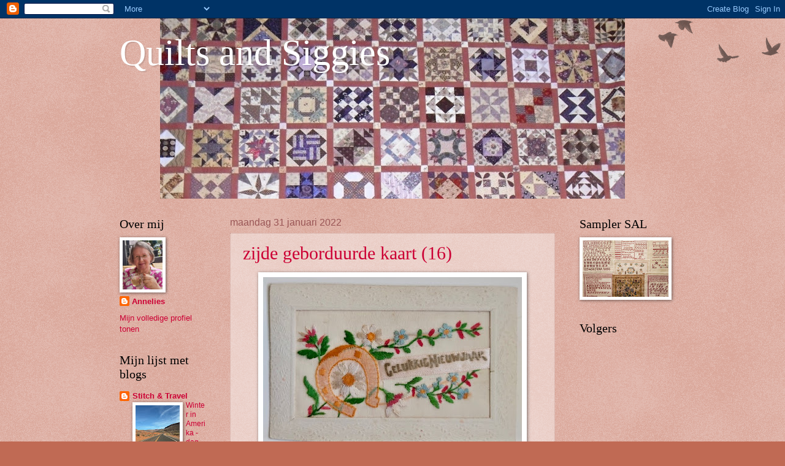

--- FILE ---
content_type: text/html; charset=UTF-8
request_url: https://quiltsandsiggies.blogspot.com/2022/01/
body_size: 59103
content:
<!DOCTYPE html>
<html class='v2' dir='ltr' lang='nl'>
<head>
<link href='https://www.blogger.com/static/v1/widgets/335934321-css_bundle_v2.css' rel='stylesheet' type='text/css'/>
<meta content='width=1100' name='viewport'/>
<meta content='text/html; charset=UTF-8' http-equiv='Content-Type'/>
<meta content='blogger' name='generator'/>
<link href='https://quiltsandsiggies.blogspot.com/favicon.ico' rel='icon' type='image/x-icon'/>
<link href='https://quiltsandsiggies.blogspot.com/2022/01/' rel='canonical'/>
<link rel="alternate" type="application/atom+xml" title="Quilts and Siggies - Atom" href="https://quiltsandsiggies.blogspot.com/feeds/posts/default" />
<link rel="alternate" type="application/rss+xml" title="Quilts and Siggies - RSS" href="https://quiltsandsiggies.blogspot.com/feeds/posts/default?alt=rss" />
<link rel="service.post" type="application/atom+xml" title="Quilts and Siggies - Atom" href="https://www.blogger.com/feeds/2616249390587400364/posts/default" />
<!--Can't find substitution for tag [blog.ieCssRetrofitLinks]-->
<meta content='https://quiltsandsiggies.blogspot.com/2022/01/' property='og:url'/>
<meta content='Quilts and Siggies' property='og:title'/>
<meta content='' property='og:description'/>
<title>Quilts and Siggies: januari 2022</title>
<style id='page-skin-1' type='text/css'><!--
/*
-----------------------------------------------
Blogger Template Style
Name:     Watermark
Designer: Josh Peterson
URL:      www.noaesthetic.com
----------------------------------------------- */
/* Variable definitions
====================
<Variable name="keycolor" description="Main Color" type="color" default="#c0a154"/>
<Group description="Page Text" selector="body">
<Variable name="body.font" description="Font" type="font"
default="normal normal 14px Arial, Tahoma, Helvetica, FreeSans, sans-serif"/>
<Variable name="body.text.color" description="Text Color" type="color" default="#333333"/>
</Group>
<Group description="Backgrounds" selector=".main-inner">
<Variable name="body.background.color" description="Outer Background" type="color" default="#c0a154"/>
<Variable name="footer.background.color" description="Footer Background" type="color" default="transparent"/>
</Group>
<Group description="Links" selector=".main-inner">
<Variable name="link.color" description="Link Color" type="color" default="#cc3300"/>
<Variable name="link.visited.color" description="Visited Color" type="color" default="#993322"/>
<Variable name="link.hover.color" description="Hover Color" type="color" default="#ff3300"/>
</Group>
<Group description="Blog Title" selector=".header h1">
<Variable name="header.font" description="Title Font" type="font"
default="normal normal 60px Georgia, Utopia, 'Palatino Linotype', Palatino, serif"/>
<Variable name="header.text.color" description="Title Color" type="color" default="#ffffff" />
</Group>
<Group description="Blog Description" selector=".header .description">
<Variable name="description.text.color" description="Description Color" type="color"
default="#997755" />
</Group>
<Group description="Tabs Text" selector=".tabs-inner .widget li a">
<Variable name="tabs.font" description="Font" type="font"
default="normal normal 20px Georgia, Utopia, 'Palatino Linotype', Palatino, serif"/>
<Variable name="tabs.text.color" description="Text Color" type="color" default="#cc0034"/>
<Variable name="tabs.selected.text.color" description="Selected Color" type="color" default="#000000"/>
</Group>
<Group description="Tabs Background" selector=".tabs-outer .PageList">
<Variable name="tabs.background.color" description="Background Color" type="color" default="transparent"/>
<Variable name="tabs.separator.color" description="Separator Color" type="color" default="#c06a54"/>
</Group>
<Group description="Date Header" selector="h2.date-header">
<Variable name="date.font" description="Font" type="font"
default="normal normal 16px Arial, Tahoma, Helvetica, FreeSans, sans-serif"/>
<Variable name="date.text.color" description="Text Color" type="color" default="#997755"/>
</Group>
<Group description="Post" selector="h3.post-title, .comments h4">
<Variable name="post.title.font" description="Title Font" type="font"
default="normal normal 30px Georgia, Utopia, 'Palatino Linotype', Palatino, serif"/>
<Variable name="post.background.color" description="Background Color" type="color" default="transparent"/>
<Variable name="post.border.color" description="Border Color" type="color" default="#ccbb99" />
</Group>
<Group description="Post Footer" selector=".post-footer">
<Variable name="post.footer.text.color" description="Text Color" type="color" default="#997755"/>
</Group>
<Group description="Gadgets" selector="h2">
<Variable name="widget.title.font" description="Title Font" type="font"
default="normal normal 20px Georgia, Utopia, 'Palatino Linotype', Palatino, serif"/>
<Variable name="widget.title.text.color" description="Title Color" type="color" default="#000000"/>
<Variable name="widget.alternate.text.color" description="Alternate Color" type="color" default="#777777"/>
</Group>
<Group description="Footer" selector=".footer-inner">
<Variable name="footer.text.color" description="Text Color" type="color" default="#333333"/>
<Variable name="footer.widget.title.text.color" description="Gadget Title Color" type="color" default="#000000"/>
</Group>
<Group description="Footer Links" selector=".footer-inner">
<Variable name="footer.link.color" description="Link Color" type="color" default="#cc0034"/>
<Variable name="footer.link.visited.color" description="Visited Color" type="color" default="#99224d"/>
<Variable name="footer.link.hover.color" description="Hover Color" type="color" default="#ff004e"/>
</Group>
<Variable name="body.background" description="Body Background" type="background"
color="#c06a54" default="$(color) url(//www.blogblog.com/1kt/watermark/body_background_birds.png) repeat scroll top left"/>
<Variable name="body.background.overlay" description="Overlay Background" type="background" color="#c06a54"
default="transparent url(//www.blogblog.com/1kt/watermark/body_overlay_birds.png) no-repeat scroll top right"/>
<Variable name="body.background.overlay.height" description="Overlay Background Height" type="length" default="121px"/>
<Variable name="tabs.background.inner" description="Tabs Background Inner" type="url" default="none"/>
<Variable name="tabs.background.outer" description="Tabs Background Outer" type="url" default="none"/>
<Variable name="tabs.border.size" description="Tabs Border Size" type="length" default="0"/>
<Variable name="tabs.shadow.spread" description="Tabs Shadow Spread" type="length" default="0"/>
<Variable name="main.padding.top" description="Main Padding Top" type="length" default="30px"/>
<Variable name="main.cap.height" description="Main Cap Height" type="length" default="0"/>
<Variable name="main.cap.image" description="Main Cap Image" type="url" default="none"/>
<Variable name="main.cap.overlay" description="Main Cap Overlay" type="url" default="none"/>
<Variable name="main.background" description="Main Background" type="background"
default="transparent none no-repeat scroll top left"/>
<Variable name="post.background.url" description="Post Background URL" type="url"
default="url(//www.blogblog.com/1kt/watermark/post_background_birds.png)"/>
<Variable name="post.border.size" description="Post Border Size" type="length" default="1px"/>
<Variable name="post.border.style" description="Post Border Style" type="string" default="dotted"/>
<Variable name="post.shadow.spread" description="Post Shadow Spread" type="length" default="0"/>
<Variable name="footer.background" description="Footer Background" type="background"
color="#330019" default="$(color) url(//www.blogblog.com/1kt/watermark/body_background_navigator.png) repeat scroll top left"/>
<Variable name="mobile.background.overlay" description="Mobile Background Overlay" type="string"
default="transparent none repeat scroll top left"/>
<Variable name="startSide" description="Side where text starts in blog language" type="automatic" default="left"/>
<Variable name="endSide" description="Side where text ends in blog language" type="automatic" default="right"/>
*/
/* Use this with templates/1ktemplate-*.html */
/* Content
----------------------------------------------- */
body, .body-fauxcolumn-outer {
font: normal normal 14px Arial, Tahoma, Helvetica, FreeSans, sans-serif;
color: #333333;
background: #c06a54 url(//www.blogblog.com/1kt/watermark/body_background_birds.png) repeat scroll top left;
}
html body .content-outer {
min-width: 0;
max-width: 100%;
width: 100%;
}
.content-outer {
font-size: 92%;
}
a:link {
text-decoration:none;
color: #cc0034;
}
a:visited {
text-decoration:none;
color: #99224d;
}
a:hover {
text-decoration:underline;
color: #ff004e;
}
.body-fauxcolumns .cap-top {
margin-top: 30px;
background: transparent url(//www.blogblog.com/1kt/watermark/body_overlay_birds.png) no-repeat scroll top right;
height: 121px;
}
.content-inner {
padding: 0;
}
/* Header
----------------------------------------------- */
.header-inner .Header .titlewrapper,
.header-inner .Header .descriptionwrapper {
padding-left: 20px;
padding-right: 20px;
}
.Header h1 {
font: normal normal 60px Georgia, Utopia, 'Palatino Linotype', Palatino, serif;
color: #ffffff;
text-shadow: 2px 2px rgba(0, 0, 0, .1);
}
.Header h1 a {
color: #ffffff;
}
.Header .description {
font-size: 140%;
color: #995555;
}
/* Tabs
----------------------------------------------- */
.tabs-inner .section {
margin: 0 20px;
}
.tabs-inner .PageList, .tabs-inner .LinkList, .tabs-inner .Labels {
margin-left: -11px;
margin-right: -11px;
background-color: transparent;
border-top: 0 solid #ffffff;
border-bottom: 0 solid #ffffff;
-moz-box-shadow: 0 0 0 rgba(0, 0, 0, .3);
-webkit-box-shadow: 0 0 0 rgba(0, 0, 0, .3);
-goog-ms-box-shadow: 0 0 0 rgba(0, 0, 0, .3);
box-shadow: 0 0 0 rgba(0, 0, 0, .3);
}
.tabs-inner .PageList .widget-content,
.tabs-inner .LinkList .widget-content,
.tabs-inner .Labels .widget-content {
margin: -3px -11px;
background: transparent none  no-repeat scroll right;
}
.tabs-inner .widget ul {
padding: 2px 25px;
max-height: 34px;
background: transparent none no-repeat scroll left;
}
.tabs-inner .widget li {
border: none;
}
.tabs-inner .widget li a {
display: inline-block;
padding: .25em 1em;
font: normal normal 20px Georgia, Utopia, 'Palatino Linotype', Palatino, serif;
color: #cc0034;
border-right: 1px solid #c06a54;
}
.tabs-inner .widget li:first-child a {
border-left: 1px solid #c06a54;
}
.tabs-inner .widget li.selected a, .tabs-inner .widget li a:hover {
color: #000000;
}
/* Headings
----------------------------------------------- */
h2 {
font: normal normal 20px Georgia, Utopia, 'Palatino Linotype', Palatino, serif;
color: #000000;
margin: 0 0 .5em;
}
h2.date-header {
font: normal normal 16px Arial, Tahoma, Helvetica, FreeSans, sans-serif;
color: #995555;
}
/* Main
----------------------------------------------- */
.main-inner .column-center-inner,
.main-inner .column-left-inner,
.main-inner .column-right-inner {
padding: 0 5px;
}
.main-outer {
margin-top: 0;
background: transparent none no-repeat scroll top left;
}
.main-inner {
padding-top: 30px;
}
.main-cap-top {
position: relative;
}
.main-cap-top .cap-right {
position: absolute;
height: 0;
width: 100%;
bottom: 0;
background: transparent none repeat-x scroll bottom center;
}
.main-cap-top .cap-left {
position: absolute;
height: 245px;
width: 280px;
right: 0;
bottom: 0;
background: transparent none no-repeat scroll bottom left;
}
/* Posts
----------------------------------------------- */
.post-outer {
padding: 15px 20px;
margin: 0 0 25px;
background: transparent url(//www.blogblog.com/1kt/watermark/post_background_birds.png) repeat scroll top left;
_background-image: none;
border: dotted 1px #cca199;
-moz-box-shadow: 0 0 0 rgba(0, 0, 0, .1);
-webkit-box-shadow: 0 0 0 rgba(0, 0, 0, .1);
-goog-ms-box-shadow: 0 0 0 rgba(0, 0, 0, .1);
box-shadow: 0 0 0 rgba(0, 0, 0, .1);
}
h3.post-title {
font: normal normal 30px Georgia, Utopia, 'Palatino Linotype', Palatino, serif;
margin: 0;
}
.comments h4 {
font: normal normal 30px Georgia, Utopia, 'Palatino Linotype', Palatino, serif;
margin: 1em 0 0;
}
.post-body {
font-size: 105%;
line-height: 1.5;
position: relative;
}
.post-header {
margin: 0 0 1em;
color: #995555;
}
.post-footer {
margin: 10px 0 0;
padding: 10px 0 0;
color: #995555;
border-top: dashed 1px #777777;
}
#blog-pager {
font-size: 140%
}
#comments .comment-author {
padding-top: 1.5em;
border-top: dashed 1px #777777;
background-position: 0 1.5em;
}
#comments .comment-author:first-child {
padding-top: 0;
border-top: none;
}
.avatar-image-container {
margin: .2em 0 0;
}
/* Comments
----------------------------------------------- */
.comments .comments-content .icon.blog-author {
background-repeat: no-repeat;
background-image: url([data-uri]);
}
.comments .comments-content .loadmore a {
border-top: 1px solid #777777;
border-bottom: 1px solid #777777;
}
.comments .continue {
border-top: 2px solid #777777;
}
/* Widgets
----------------------------------------------- */
.widget ul, .widget #ArchiveList ul.flat {
padding: 0;
list-style: none;
}
.widget ul li, .widget #ArchiveList ul.flat li {
padding: .35em 0;
text-indent: 0;
border-top: dashed 1px #777777;
}
.widget ul li:first-child, .widget #ArchiveList ul.flat li:first-child {
border-top: none;
}
.widget .post-body ul {
list-style: disc;
}
.widget .post-body ul li {
border: none;
}
.widget .zippy {
color: #777777;
}
.post-body img, .post-body .tr-caption-container, .Profile img, .Image img,
.BlogList .item-thumbnail img {
padding: 5px;
background: #fff;
-moz-box-shadow: 1px 1px 5px rgba(0, 0, 0, .5);
-webkit-box-shadow: 1px 1px 5px rgba(0, 0, 0, .5);
-goog-ms-box-shadow: 1px 1px 5px rgba(0, 0, 0, .5);
box-shadow: 1px 1px 5px rgba(0, 0, 0, .5);
}
.post-body img, .post-body .tr-caption-container {
padding: 8px;
}
.post-body .tr-caption-container {
color: #333333;
}
.post-body .tr-caption-container img {
padding: 0;
background: transparent;
border: none;
-moz-box-shadow: 0 0 0 rgba(0, 0, 0, .1);
-webkit-box-shadow: 0 0 0 rgba(0, 0, 0, .1);
-goog-ms-box-shadow: 0 0 0 rgba(0, 0, 0, .1);
box-shadow: 0 0 0 rgba(0, 0, 0, .1);
}
/* Footer
----------------------------------------------- */
.footer-outer {
color:#cca199;
background: #330019 url(//www.blogblog.com/1kt/watermark/body_background_navigator.png) repeat scroll top left;
}
.footer-outer a {
color: #ff5589;
}
.footer-outer a:visited {
color: #dd3267;
}
.footer-outer a:hover {
color: #ff779a;
}
.footer-outer .widget h2 {
color: #eec3bb;
}
/* Mobile
----------------------------------------------- */
body.mobile  {
background-size: 100% auto;
}
.mobile .body-fauxcolumn-outer {
background: transparent none repeat scroll top left;
}
html .mobile .mobile-date-outer {
border-bottom: none;
background: transparent url(//www.blogblog.com/1kt/watermark/post_background_birds.png) repeat scroll top left;
_background-image: none;
margin-bottom: 10px;
}
.mobile .main-cap-top {
z-index: -1;
}
.mobile .content-outer {
font-size: 100%;
}
.mobile .post-outer {
padding: 10px;
}
.mobile .main-cap-top .cap-left {
background: transparent none no-repeat scroll bottom left;
}
.mobile .body-fauxcolumns .cap-top {
margin: 0;
}
.mobile-link-button {
background: transparent url(//www.blogblog.com/1kt/watermark/post_background_birds.png) repeat scroll top left;
}
.mobile-link-button a:link, .mobile-link-button a:visited {
color: #cc0034;
}
.mobile-index-date .date-header {
color: #995555;
}
.mobile-index-contents {
color: #333333;
}
.mobile .tabs-inner .section {
margin: 0;
}
.mobile .tabs-inner .PageList {
margin-left: 0;
margin-right: 0;
}
.mobile .tabs-inner .PageList .widget-content {
margin: 0;
color: #000000;
background: transparent url(//www.blogblog.com/1kt/watermark/post_background_birds.png) repeat scroll top left;
}
.mobile .tabs-inner .PageList .widget-content .pagelist-arrow {
border-left: 1px solid #c06a54;
}
#header-inner {background-position: center !important; width: auto !important;} /* #header-inner {background-position: center !important; width: auto !important;} */
--></style>
<style id='template-skin-1' type='text/css'><!--
body {
min-width: 930px;
}
.content-outer, .content-fauxcolumn-outer, .region-inner {
min-width: 930px;
max-width: 930px;
_width: 930px;
}
.main-inner .columns {
padding-left: 180px;
padding-right: 180px;
}
.main-inner .fauxcolumn-center-outer {
left: 180px;
right: 180px;
/* IE6 does not respect left and right together */
_width: expression(this.parentNode.offsetWidth -
parseInt("180px") -
parseInt("180px") + 'px');
}
.main-inner .fauxcolumn-left-outer {
width: 180px;
}
.main-inner .fauxcolumn-right-outer {
width: 180px;
}
.main-inner .column-left-outer {
width: 180px;
right: 100%;
margin-left: -180px;
}
.main-inner .column-right-outer {
width: 180px;
margin-right: -180px;
}
#layout {
min-width: 0;
}
#layout .content-outer {
min-width: 0;
width: 800px;
}
#layout .region-inner {
min-width: 0;
width: auto;
}
body#layout div.add_widget {
padding: 8px;
}
body#layout div.add_widget a {
margin-left: 32px;
}
--></style>
<link href='https://www.blogger.com/dyn-css/authorization.css?targetBlogID=2616249390587400364&amp;zx=ca7a2c4c-8955-433d-b277-d47abb705c23' media='none' onload='if(media!=&#39;all&#39;)media=&#39;all&#39;' rel='stylesheet'/><noscript><link href='https://www.blogger.com/dyn-css/authorization.css?targetBlogID=2616249390587400364&amp;zx=ca7a2c4c-8955-433d-b277-d47abb705c23' rel='stylesheet'/></noscript>
<meta name='google-adsense-platform-account' content='ca-host-pub-1556223355139109'/>
<meta name='google-adsense-platform-domain' content='blogspot.com'/>

</head>
<body class='loading'>
<div class='navbar section' id='navbar' name='Navbar'><div class='widget Navbar' data-version='1' id='Navbar1'><script type="text/javascript">
    function setAttributeOnload(object, attribute, val) {
      if(window.addEventListener) {
        window.addEventListener('load',
          function(){ object[attribute] = val; }, false);
      } else {
        window.attachEvent('onload', function(){ object[attribute] = val; });
      }
    }
  </script>
<div id="navbar-iframe-container"></div>
<script type="text/javascript" src="https://apis.google.com/js/platform.js"></script>
<script type="text/javascript">
      gapi.load("gapi.iframes:gapi.iframes.style.bubble", function() {
        if (gapi.iframes && gapi.iframes.getContext) {
          gapi.iframes.getContext().openChild({
              url: 'https://www.blogger.com/navbar/2616249390587400364?origin\x3dhttps://quiltsandsiggies.blogspot.com',
              where: document.getElementById("navbar-iframe-container"),
              id: "navbar-iframe"
          });
        }
      });
    </script><script type="text/javascript">
(function() {
var script = document.createElement('script');
script.type = 'text/javascript';
script.src = '//pagead2.googlesyndication.com/pagead/js/google_top_exp.js';
var head = document.getElementsByTagName('head')[0];
if (head) {
head.appendChild(script);
}})();
</script>
</div></div>
<div class='body-fauxcolumns'>
<div class='fauxcolumn-outer body-fauxcolumn-outer'>
<div class='cap-top'>
<div class='cap-left'></div>
<div class='cap-right'></div>
</div>
<div class='fauxborder-left'>
<div class='fauxborder-right'></div>
<div class='fauxcolumn-inner'>
</div>
</div>
<div class='cap-bottom'>
<div class='cap-left'></div>
<div class='cap-right'></div>
</div>
</div>
</div>
<div class='content'>
<div class='content-fauxcolumns'>
<div class='fauxcolumn-outer content-fauxcolumn-outer'>
<div class='cap-top'>
<div class='cap-left'></div>
<div class='cap-right'></div>
</div>
<div class='fauxborder-left'>
<div class='fauxborder-right'></div>
<div class='fauxcolumn-inner'>
</div>
</div>
<div class='cap-bottom'>
<div class='cap-left'></div>
<div class='cap-right'></div>
</div>
</div>
</div>
<div class='content-outer'>
<div class='content-cap-top cap-top'>
<div class='cap-left'></div>
<div class='cap-right'></div>
</div>
<div class='fauxborder-left content-fauxborder-left'>
<div class='fauxborder-right content-fauxborder-right'></div>
<div class='content-inner'>
<header>
<div class='header-outer'>
<div class='header-cap-top cap-top'>
<div class='cap-left'></div>
<div class='cap-right'></div>
</div>
<div class='fauxborder-left header-fauxborder-left'>
<div class='fauxborder-right header-fauxborder-right'></div>
<div class='region-inner header-inner'>
<div class='header section' id='header' name='Koptekst'><div class='widget Header' data-version='1' id='Header1'>
<div id='header-inner' style='background-image: url("https://blogger.googleusercontent.com/img/b/R29vZ2xl/AVvXsEizugIVTLtE5KggfVMzJangckSPfBwzsgAhb3f52RuN5OrCw34QXT5r1Z1Wh2ii26BShMTfqCNqjN5GUIrMwIqef-jjV-dmrb5cVY-dP-8PUVtrujEgghqrcZwd7tGSb3_IKWeh7krFxoD6/s758/paars.jpg"); background-position: left; min-height: 294px; _height: 294px; background-repeat: no-repeat; '>
<div class='titlewrapper' style='background: transparent'>
<h1 class='title' style='background: transparent; border-width: 0px'>
<a href='https://quiltsandsiggies.blogspot.com/'>
Quilts and Siggies
</a>
</h1>
</div>
<div class='descriptionwrapper'>
<p class='description'><span>
</span></p>
</div>
</div>
</div></div>
</div>
</div>
<div class='header-cap-bottom cap-bottom'>
<div class='cap-left'></div>
<div class='cap-right'></div>
</div>
</div>
</header>
<div class='tabs-outer'>
<div class='tabs-cap-top cap-top'>
<div class='cap-left'></div>
<div class='cap-right'></div>
</div>
<div class='fauxborder-left tabs-fauxborder-left'>
<div class='fauxborder-right tabs-fauxborder-right'></div>
<div class='region-inner tabs-inner'>
<div class='tabs no-items section' id='crosscol' name='Alle kolommen'></div>
<div class='tabs no-items section' id='crosscol-overflow' name='Cross-Column 2'></div>
</div>
</div>
<div class='tabs-cap-bottom cap-bottom'>
<div class='cap-left'></div>
<div class='cap-right'></div>
</div>
</div>
<div class='main-outer'>
<div class='main-cap-top cap-top'>
<div class='cap-left'></div>
<div class='cap-right'></div>
</div>
<div class='fauxborder-left main-fauxborder-left'>
<div class='fauxborder-right main-fauxborder-right'></div>
<div class='region-inner main-inner'>
<div class='columns fauxcolumns'>
<div class='fauxcolumn-outer fauxcolumn-center-outer'>
<div class='cap-top'>
<div class='cap-left'></div>
<div class='cap-right'></div>
</div>
<div class='fauxborder-left'>
<div class='fauxborder-right'></div>
<div class='fauxcolumn-inner'>
</div>
</div>
<div class='cap-bottom'>
<div class='cap-left'></div>
<div class='cap-right'></div>
</div>
</div>
<div class='fauxcolumn-outer fauxcolumn-left-outer'>
<div class='cap-top'>
<div class='cap-left'></div>
<div class='cap-right'></div>
</div>
<div class='fauxborder-left'>
<div class='fauxborder-right'></div>
<div class='fauxcolumn-inner'>
</div>
</div>
<div class='cap-bottom'>
<div class='cap-left'></div>
<div class='cap-right'></div>
</div>
</div>
<div class='fauxcolumn-outer fauxcolumn-right-outer'>
<div class='cap-top'>
<div class='cap-left'></div>
<div class='cap-right'></div>
</div>
<div class='fauxborder-left'>
<div class='fauxborder-right'></div>
<div class='fauxcolumn-inner'>
</div>
</div>
<div class='cap-bottom'>
<div class='cap-left'></div>
<div class='cap-right'></div>
</div>
</div>
<!-- corrects IE6 width calculation -->
<div class='columns-inner'>
<div class='column-center-outer'>
<div class='column-center-inner'>
<div class='main section' id='main' name='Algemeen'><div class='widget Blog' data-version='1' id='Blog1'>
<div class='blog-posts hfeed'>

          <div class="date-outer">
        
<h2 class='date-header'><span>maandag 31 januari 2022</span></h2>

          <div class="date-posts">
        
<div class='post-outer'>
<div class='post hentry' itemprop='blogPost' itemscope='itemscope' itemtype='http://schema.org/BlogPosting'>
<meta content='https://blogger.googleusercontent.com/img/a/AVvXsEhMUTDmVN9ghU_YkCN0in4MeNe_kLPr8kqKJYYEAcGvInPH1lnPp5P7DEI_Vu4SruwhF2o6vFPT6PbARkn7X_J4GVuc4grPOih05YjFUg91P6UeB3-CMip_5uVSRfszzMFNjkxwIj3rdLRhKnYOOByoDAeClJV60FGJn3xA_Bqoxq6JpTAGN38cURHZsw=w422-h284' itemprop='image_url'/>
<meta content='2616249390587400364' itemprop='blogId'/>
<meta content='6594862371494370783' itemprop='postId'/>
<a name='6594862371494370783'></a>
<h3 class='post-title entry-title' itemprop='name'>
<a href='https://quiltsandsiggies.blogspot.com/2022/01/zijde-geborduurde-kaart-16.html'>zijde geborduurde kaart (16)</a>
</h3>
<div class='post-header'>
<div class='post-header-line-1'></div>
</div>
<div class='post-body entry-content' id='post-body-6594862371494370783' itemprop='description articleBody'>
<p></p><div class="separator" style="clear: both; text-align: center;"><a href="https://blogger.googleusercontent.com/img/a/AVvXsEhMUTDmVN9ghU_YkCN0in4MeNe_kLPr8kqKJYYEAcGvInPH1lnPp5P7DEI_Vu4SruwhF2o6vFPT6PbARkn7X_J4GVuc4grPOih05YjFUg91P6UeB3-CMip_5uVSRfszzMFNjkxwIj3rdLRhKnYOOByoDAeClJV60FGJn3xA_Bqoxq6JpTAGN38cURHZsw=s640" style="margin-left: 1em; margin-right: 1em;"><img border="0" data-original-height="430" data-original-width="640" height="284" src="https://blogger.googleusercontent.com/img/a/AVvXsEhMUTDmVN9ghU_YkCN0in4MeNe_kLPr8kqKJYYEAcGvInPH1lnPp5P7DEI_Vu4SruwhF2o6vFPT6PbARkn7X_J4GVuc4grPOih05YjFUg91P6UeB3-CMip_5uVSRfszzMFNjkxwIj3rdLRhKnYOOByoDAeClJV60FGJn3xA_Bqoxq6JpTAGN38cURHZsw=w422-h284" width="422" /></a></div><div class="separator" style="clear: both; text-align: left;"><span style="font-family: verdana;">Op al weer de laatste dag van januari, die voor mijn gevoel is omgevlogen, nog even een Nieuwjaarskaart. Deze zijde geborduurde kaart komt uit 1921 en werd verzonden naar iemand in Brugge, België.</span></div><div class="separator" style="clear: both; text-align: left;"><span style="font-family: verdana;"><br /></span></div><div class="separator" style="clear: both; text-align: left;"><span style="font-family: verdana;"><i>Already the last day of January. For me it went by very quickly. I want to show you this New Years postcard. It says in Dutch Happy New Year. This silk embroidered card was sent in 1921 to someone in Brugge, Belgium.</i></span></div>&nbsp;<div class="separator" style="clear: both; text-align: center;"><div class="separator" style="clear: both; text-align: center;"><a href="https://blogger.googleusercontent.com/img/a/AVvXsEievHzw0P9NvNWABsRsiRuijJzmxpvkCfhu9NPJT2X5ldDwwYEFyyGsyfIacXfZb8cIyZ3WBWUJ18cNUxsG9WcBCAF1fV6ZtF59Og9gr5VU3LRi7Be5IfaFCmaXIZHJGJJA3olBd7sjiy3Qe-0RtHBxCY_yvLss92F4ICD1FvxMVDyxeIrrS-0moY_FTQ=s640" style="margin-left: 1em; margin-right: 1em;"><img border="0" data-original-height="415" data-original-width="640" height="276" src="https://blogger.googleusercontent.com/img/a/AVvXsEievHzw0P9NvNWABsRsiRuijJzmxpvkCfhu9NPJT2X5ldDwwYEFyyGsyfIacXfZb8cIyZ3WBWUJ18cNUxsG9WcBCAF1fV6ZtF59Og9gr5VU3LRi7Be5IfaFCmaXIZHJGJJA3olBd7sjiy3Qe-0RtHBxCY_yvLss92F4ICD1FvxMVDyxeIrrS-0moY_FTQ=w424-h276" width="424" /></a></div></div><p></p>
<div style='clear: both;'></div>
</div>
<div class='post-footer'>
<div class='post-footer-line post-footer-line-1'><span class='post-author vcard'>
Gepost door
<span class='fn' itemprop='author' itemscope='itemscope' itemtype='http://schema.org/Person'>
<meta content='https://www.blogger.com/profile/14951159265489648568' itemprop='url'/>
<a class='g-profile' href='https://www.blogger.com/profile/14951159265489648568' rel='author' title='author profile'>
<span itemprop='name'>Annelies</span>
</a>
</span>
</span>
<span class='post-timestamp'>
op
<meta content='https://quiltsandsiggies.blogspot.com/2022/01/zijde-geborduurde-kaart-16.html' itemprop='url'/>
<a class='timestamp-link' href='https://quiltsandsiggies.blogspot.com/2022/01/zijde-geborduurde-kaart-16.html' rel='bookmark' title='permanent link'><abbr class='published' itemprop='datePublished' title='2022-01-31T05:00:00+01:00'>05:00</abbr></a>
</span>
<span class='post-comment-link'>
<a class='comment-link' href='https://www.blogger.com/comment/fullpage/post/2616249390587400364/6594862371494370783' onclick='javascript:window.open(this.href, "bloggerPopup", "toolbar=0,location=0,statusbar=1,menubar=0,scrollbars=yes,width=640,height=500"); return false;'>
Geen opmerkingen:
  </a>
</span>
<span class='post-icons'>
<span class='item-control blog-admin pid-1943095165'>
<a href='https://www.blogger.com/post-edit.g?blogID=2616249390587400364&postID=6594862371494370783&from=pencil' title='Post bewerken'>
<img alt='' class='icon-action' height='18' src='https://resources.blogblog.com/img/icon18_edit_allbkg.gif' width='18'/>
</a>
</span>
</span>
<div class='post-share-buttons goog-inline-block'>
<a class='goog-inline-block share-button sb-email' href='https://www.blogger.com/share-post.g?blogID=2616249390587400364&postID=6594862371494370783&target=email' target='_blank' title='Dit e-mailen
'><span class='share-button-link-text'>Dit e-mailen
</span></a><a class='goog-inline-block share-button sb-blog' href='https://www.blogger.com/share-post.g?blogID=2616249390587400364&postID=6594862371494370783&target=blog' onclick='window.open(this.href, "_blank", "height=270,width=475"); return false;' target='_blank' title='Dit bloggen!'><span class='share-button-link-text'>Dit bloggen!</span></a><a class='goog-inline-block share-button sb-twitter' href='https://www.blogger.com/share-post.g?blogID=2616249390587400364&postID=6594862371494370783&target=twitter' target='_blank' title='Delen via X'><span class='share-button-link-text'>Delen via X</span></a><a class='goog-inline-block share-button sb-facebook' href='https://www.blogger.com/share-post.g?blogID=2616249390587400364&postID=6594862371494370783&target=facebook' onclick='window.open(this.href, "_blank", "height=430,width=640"); return false;' target='_blank' title='Delen op Facebook'><span class='share-button-link-text'>Delen op Facebook</span></a><a class='goog-inline-block share-button sb-pinterest' href='https://www.blogger.com/share-post.g?blogID=2616249390587400364&postID=6594862371494370783&target=pinterest' target='_blank' title='Delen op Pinterest'><span class='share-button-link-text'>Delen op Pinterest</span></a>
</div>
</div>
<div class='post-footer-line post-footer-line-2'><span class='post-labels'>
Labels:
<a href='https://quiltsandsiggies.blogspot.com/search/label/borduren' rel='tag'>borduren</a>,
<a href='https://quiltsandsiggies.blogspot.com/search/label/zijde%20geborduurde%20ansichtkaarten' rel='tag'>zijde geborduurde ansichtkaarten</a>
</span>
</div>
<div class='post-footer-line post-footer-line-3'><span class='post-location'>
</span>
</div>
</div>
</div>
</div>

          </div></div>
        

          <div class="date-outer">
        
<h2 class='date-header'><span>zondag 30 januari 2022</span></h2>

          <div class="date-posts">
        
<div class='post-outer'>
<div class='post hentry' itemprop='blogPost' itemscope='itemscope' itemtype='http://schema.org/BlogPosting'>
<meta content='https://blogger.googleusercontent.com/img/a/AVvXsEhHGKFNPtO20-q7mTimKKOMs3Hwt0LaZRECU4cAjqwHWrFoOeVYJkeiDsKjeQkfBmY2TWCYSiej0rxBk06w5eJX4PwV2HbAq0zqIK3OFgKUtUZxs3nZaGbWcKseCBsH2BfPfWGk0XRmFxIgxYwu3R1aBkc95qXn3UiXcBPqBdPeIwo_Lv3f-xwIN6Ybow=w435-h368' itemprop='image_url'/>
<meta content='2616249390587400364' itemprop='blogId'/>
<meta content='9095031183491555082' itemprop='postId'/>
<a name='9095031183491555082'></a>
<h3 class='post-title entry-title' itemprop='name'>
<a href='https://quiltsandsiggies.blogspot.com/2022/01/hexencirkels-week-5.html'>HexenCirkels week 5</a>
</h3>
<div class='post-header'>
<div class='post-header-line-1'></div>
</div>
<div class='post-body entry-content' id='post-body-9095031183491555082' itemprop='description articleBody'>
<p></p><div class="separator" style="clear: both; text-align: center;"><a href="https://blogger.googleusercontent.com/img/a/AVvXsEhHGKFNPtO20-q7mTimKKOMs3Hwt0LaZRECU4cAjqwHWrFoOeVYJkeiDsKjeQkfBmY2TWCYSiej0rxBk06w5eJX4PwV2HbAq0zqIK3OFgKUtUZxs3nZaGbWcKseCBsH2BfPfWGk0XRmFxIgxYwu3R1aBkc95qXn3UiXcBPqBdPeIwo_Lv3f-xwIN6Ybow=s566" imageanchor="1" style="margin-left: 1em; margin-right: 1em;"><img border="0" data-original-height="480" data-original-width="566" height="368" src="https://blogger.googleusercontent.com/img/a/AVvXsEhHGKFNPtO20-q7mTimKKOMs3Hwt0LaZRECU4cAjqwHWrFoOeVYJkeiDsKjeQkfBmY2TWCYSiej0rxBk06w5eJX4PwV2HbAq0zqIK3OFgKUtUZxs3nZaGbWcKseCBsH2BfPfWGk0XRmFxIgxYwu3R1aBkc95qXn3UiXcBPqBdPeIwo_Lv3f-xwIN6Ybow=w435-h368" width="435" /></a></div><div class="separator" style="clear: both; text-align: left;"><span style="font-family: verdana;">Gisteren hard gewerkt aan deze mystery van <a href="https://www.anneliefs.nl">Anneliefs</a>, waardoor ik weer eens op zaterdag klaar was. Nu tijd om mijn voorraad aan te vullen en andere dingen te doen. Vijf weken onderweg en kijk eens hoe ver hij al is.</span></div><div class="separator" style="clear: both; text-align: left;"><span style="font-family: verdana;"><br /></span></div><div class="separator" style="clear: both; text-align: left;"><span style="font-family: verdana;"><i>I wanted to be ready on Saturday for change, so I worked hard on the mystery by <a href="https://www.anneliefs.nl">Anneliefs</a>.&nbsp;Now I have time to make hexies for my stash and do other things. I started five weeks ago and look what I have already done.</i></span></div><p></p>
<div style='clear: both;'></div>
</div>
<div class='post-footer'>
<div class='post-footer-line post-footer-line-1'><span class='post-author vcard'>
Gepost door
<span class='fn' itemprop='author' itemscope='itemscope' itemtype='http://schema.org/Person'>
<meta content='https://www.blogger.com/profile/14951159265489648568' itemprop='url'/>
<a class='g-profile' href='https://www.blogger.com/profile/14951159265489648568' rel='author' title='author profile'>
<span itemprop='name'>Annelies</span>
</a>
</span>
</span>
<span class='post-timestamp'>
op
<meta content='https://quiltsandsiggies.blogspot.com/2022/01/hexencirkels-week-5.html' itemprop='url'/>
<a class='timestamp-link' href='https://quiltsandsiggies.blogspot.com/2022/01/hexencirkels-week-5.html' rel='bookmark' title='permanent link'><abbr class='published' itemprop='datePublished' title='2022-01-30T05:00:00+01:00'>05:00</abbr></a>
</span>
<span class='post-comment-link'>
<a class='comment-link' href='https://www.blogger.com/comment/fullpage/post/2616249390587400364/9095031183491555082' onclick='javascript:window.open(this.href, "bloggerPopup", "toolbar=0,location=0,statusbar=1,menubar=0,scrollbars=yes,width=640,height=500"); return false;'>
3 opmerkingen:
  </a>
</span>
<span class='post-icons'>
<span class='item-control blog-admin pid-1943095165'>
<a href='https://www.blogger.com/post-edit.g?blogID=2616249390587400364&postID=9095031183491555082&from=pencil' title='Post bewerken'>
<img alt='' class='icon-action' height='18' src='https://resources.blogblog.com/img/icon18_edit_allbkg.gif' width='18'/>
</a>
</span>
</span>
<div class='post-share-buttons goog-inline-block'>
<a class='goog-inline-block share-button sb-email' href='https://www.blogger.com/share-post.g?blogID=2616249390587400364&postID=9095031183491555082&target=email' target='_blank' title='Dit e-mailen
'><span class='share-button-link-text'>Dit e-mailen
</span></a><a class='goog-inline-block share-button sb-blog' href='https://www.blogger.com/share-post.g?blogID=2616249390587400364&postID=9095031183491555082&target=blog' onclick='window.open(this.href, "_blank", "height=270,width=475"); return false;' target='_blank' title='Dit bloggen!'><span class='share-button-link-text'>Dit bloggen!</span></a><a class='goog-inline-block share-button sb-twitter' href='https://www.blogger.com/share-post.g?blogID=2616249390587400364&postID=9095031183491555082&target=twitter' target='_blank' title='Delen via X'><span class='share-button-link-text'>Delen via X</span></a><a class='goog-inline-block share-button sb-facebook' href='https://www.blogger.com/share-post.g?blogID=2616249390587400364&postID=9095031183491555082&target=facebook' onclick='window.open(this.href, "_blank", "height=430,width=640"); return false;' target='_blank' title='Delen op Facebook'><span class='share-button-link-text'>Delen op Facebook</span></a><a class='goog-inline-block share-button sb-pinterest' href='https://www.blogger.com/share-post.g?blogID=2616249390587400364&postID=9095031183491555082&target=pinterest' target='_blank' title='Delen op Pinterest'><span class='share-button-link-text'>Delen op Pinterest</span></a>
</div>
</div>
<div class='post-footer-line post-footer-line-2'><span class='post-labels'>
Labels:
<a href='https://quiltsandsiggies.blogspot.com/search/label/HexenCirkels' rel='tag'>HexenCirkels</a>,
<a href='https://quiltsandsiggies.blogspot.com/search/label/quilten' rel='tag'>quilten</a>
</span>
</div>
<div class='post-footer-line post-footer-line-3'><span class='post-location'>
</span>
</div>
</div>
</div>
</div>

          </div></div>
        

          <div class="date-outer">
        
<h2 class='date-header'><span>zaterdag 29 januari 2022</span></h2>

          <div class="date-posts">
        
<div class='post-outer'>
<div class='post hentry' itemprop='blogPost' itemscope='itemscope' itemtype='http://schema.org/BlogPosting'>
<meta content='https://blogger.googleusercontent.com/img/a/AVvXsEheWyVg0pvfZxLV0WgHUFs6Er4xsc4JdVReRbCDM5ZALvZ-9mizIGguoIGjXKGl2q2q-v1_r2cYjHbtCd_jMbXuJ7dl0twYvnt_GwWRtsO4geeITmdRkAToFhCre2rh6jZUjEjsiWqIE7t3O3eHBuCcJ-g4Yx86WLUJuec1rsM99UqGn4pvzzqxqktjYA=w374-h595' itemprop='image_url'/>
<meta content='2616249390587400364' itemprop='blogId'/>
<meta content='1955747177823502950' itemprop='postId'/>
<a name='1955747177823502950'></a>
<h3 class='post-title entry-title' itemprop='name'>
<a href='https://quiltsandsiggies.blogspot.com/2022/01/in-alle-rust.html'>in alle rust</a>
</h3>
<div class='post-header'>
<div class='post-header-line-1'></div>
</div>
<div class='post-body entry-content' id='post-body-1955747177823502950' itemprop='description articleBody'>
<p></p><div class="separator" style="clear: both; text-align: center;"><a href="https://blogger.googleusercontent.com/img/a/AVvXsEheWyVg0pvfZxLV0WgHUFs6Er4xsc4JdVReRbCDM5ZALvZ-9mizIGguoIGjXKGl2q2q-v1_r2cYjHbtCd_jMbXuJ7dl0twYvnt_GwWRtsO4geeITmdRkAToFhCre2rh6jZUjEjsiWqIE7t3O3eHBuCcJ-g4Yx86WLUJuec1rsM99UqGn4pvzzqxqktjYA=s642" imageanchor="1" style="margin-left: 1em; margin-right: 1em;"><img border="0" data-original-height="642" data-original-width="404" height="595" src="https://blogger.googleusercontent.com/img/a/AVvXsEheWyVg0pvfZxLV0WgHUFs6Er4xsc4JdVReRbCDM5ZALvZ-9mizIGguoIGjXKGl2q2q-v1_r2cYjHbtCd_jMbXuJ7dl0twYvnt_GwWRtsO4geeITmdRkAToFhCre2rh6jZUjEjsiWqIE7t3O3eHBuCcJ-g4Yx86WLUJuec1rsM99UqGn4pvzzqxqktjYA=w374-h595" width="374" /></a></div><div class="separator" style="clear: both; text-align: left;"><span style="font-family: verdana;">Wat zit dit meisje hier in alle rust te borduren. Heerlijk ! Let ook op haar voeten. Ze komt maar net bij de grond.</span></div><div class="separator" style="clear: both; text-align: left;"><span style="font-family: verdana;"><br /></span></div><div class="separator" style="clear: both; text-align: left;"><span style="font-family: verdana;"><i>This girl is sitting here embroidering in peace. I love it ! Also watch her feet. They are barely touching the ground.</i></span></div><p></p>
<div style='clear: both;'></div>
</div>
<div class='post-footer'>
<div class='post-footer-line post-footer-line-1'><span class='post-author vcard'>
Gepost door
<span class='fn' itemprop='author' itemscope='itemscope' itemtype='http://schema.org/Person'>
<meta content='https://www.blogger.com/profile/14951159265489648568' itemprop='url'/>
<a class='g-profile' href='https://www.blogger.com/profile/14951159265489648568' rel='author' title='author profile'>
<span itemprop='name'>Annelies</span>
</a>
</span>
</span>
<span class='post-timestamp'>
op
<meta content='https://quiltsandsiggies.blogspot.com/2022/01/in-alle-rust.html' itemprop='url'/>
<a class='timestamp-link' href='https://quiltsandsiggies.blogspot.com/2022/01/in-alle-rust.html' rel='bookmark' title='permanent link'><abbr class='published' itemprop='datePublished' title='2022-01-29T05:00:00+01:00'>05:00</abbr></a>
</span>
<span class='post-comment-link'>
<a class='comment-link' href='https://www.blogger.com/comment/fullpage/post/2616249390587400364/1955747177823502950' onclick='javascript:window.open(this.href, "bloggerPopup", "toolbar=0,location=0,statusbar=1,menubar=0,scrollbars=yes,width=640,height=500"); return false;'>
2 opmerkingen:
  </a>
</span>
<span class='post-icons'>
<span class='item-control blog-admin pid-1943095165'>
<a href='https://www.blogger.com/post-edit.g?blogID=2616249390587400364&postID=1955747177823502950&from=pencil' title='Post bewerken'>
<img alt='' class='icon-action' height='18' src='https://resources.blogblog.com/img/icon18_edit_allbkg.gif' width='18'/>
</a>
</span>
</span>
<div class='post-share-buttons goog-inline-block'>
<a class='goog-inline-block share-button sb-email' href='https://www.blogger.com/share-post.g?blogID=2616249390587400364&postID=1955747177823502950&target=email' target='_blank' title='Dit e-mailen
'><span class='share-button-link-text'>Dit e-mailen
</span></a><a class='goog-inline-block share-button sb-blog' href='https://www.blogger.com/share-post.g?blogID=2616249390587400364&postID=1955747177823502950&target=blog' onclick='window.open(this.href, "_blank", "height=270,width=475"); return false;' target='_blank' title='Dit bloggen!'><span class='share-button-link-text'>Dit bloggen!</span></a><a class='goog-inline-block share-button sb-twitter' href='https://www.blogger.com/share-post.g?blogID=2616249390587400364&postID=1955747177823502950&target=twitter' target='_blank' title='Delen via X'><span class='share-button-link-text'>Delen via X</span></a><a class='goog-inline-block share-button sb-facebook' href='https://www.blogger.com/share-post.g?blogID=2616249390587400364&postID=1955747177823502950&target=facebook' onclick='window.open(this.href, "_blank", "height=430,width=640"); return false;' target='_blank' title='Delen op Facebook'><span class='share-button-link-text'>Delen op Facebook</span></a><a class='goog-inline-block share-button sb-pinterest' href='https://www.blogger.com/share-post.g?blogID=2616249390587400364&postID=1955747177823502950&target=pinterest' target='_blank' title='Delen op Pinterest'><span class='share-button-link-text'>Delen op Pinterest</span></a>
</div>
</div>
<div class='post-footer-line post-footer-line-2'><span class='post-labels'>
Labels:
<a href='https://quiltsandsiggies.blogspot.com/search/label/handwerkende%20dames' rel='tag'>handwerkende dames</a>
</span>
</div>
<div class='post-footer-line post-footer-line-3'><span class='post-location'>
</span>
</div>
</div>
</div>
</div>

          </div></div>
        

          <div class="date-outer">
        
<h2 class='date-header'><span>vrijdag 28 januari 2022</span></h2>

          <div class="date-posts">
        
<div class='post-outer'>
<div class='post hentry' itemprop='blogPost' itemscope='itemscope' itemtype='http://schema.org/BlogPosting'>
<meta content='https://blogger.googleusercontent.com/img/a/AVvXsEgjBQMjOPtW2Nt_R7TyG5X_ZEAHbB3iqQAE85U_CGst1Q_dBgS3rRvUGx26G-MJRuepYfQ1jOzzqZpCAWJ83YK7QBP_ikJ0-mILGgyCM5Gqhra-hmc7-27JIrgkRm7unVhBpbryzQ3sw5y-PPEWGxOKXsKI3VGhBKaAOVfXhIDYqBdCFb2IwTlfp2yuVw=w423-h644' itemprop='image_url'/>
<meta content='2616249390587400364' itemprop='blogId'/>
<meta content='7794526639988000930' itemprop='postId'/>
<a name='7794526639988000930'></a>
<h3 class='post-title entry-title' itemprop='name'>
<a href='https://quiltsandsiggies.blogspot.com/2022/01/kareltje-in-zijn-pyjamaatje.html'>Kareltje in zijn pyjamaatje</a>
</h3>
<div class='post-header'>
<div class='post-header-line-1'></div>
</div>
<div class='post-body entry-content' id='post-body-7794526639988000930' itemprop='description articleBody'>
<p></p><div class="separator" style="clear: both; text-align: center;"><a href="https://blogger.googleusercontent.com/img/a/AVvXsEgjBQMjOPtW2Nt_R7TyG5X_ZEAHbB3iqQAE85U_CGst1Q_dBgS3rRvUGx26G-MJRuepYfQ1jOzzqZpCAWJ83YK7QBP_ikJ0-mILGgyCM5Gqhra-hmc7-27JIrgkRm7unVhBpbryzQ3sw5y-PPEWGxOKXsKI3VGhBKaAOVfXhIDYqBdCFb2IwTlfp2yuVw=s640" imageanchor="1" style="margin-left: 1em; margin-right: 1em;"><img border="0" data-original-height="640" data-original-width="419" height="644" src="https://blogger.googleusercontent.com/img/a/AVvXsEgjBQMjOPtW2Nt_R7TyG5X_ZEAHbB3iqQAE85U_CGst1Q_dBgS3rRvUGx26G-MJRuepYfQ1jOzzqZpCAWJ83YK7QBP_ikJ0-mILGgyCM5Gqhra-hmc7-27JIrgkRm7unVhBpbryzQ3sw5y-PPEWGxOKXsKI3VGhBKaAOVfXhIDYqBdCFb2IwTlfp2yuVw=w423-h644" width="423" /></a></div><div class="separator" style="clear: both; text-align: left;"><span style="font-family: verdana;">Wat een leuke outfit voor Kareltje om te maken. Met veel plezier heb ik gewerkt aan dit patroon van <a href="https://www.carosatelier.nl">Caro's Atelier</a>. De slaapmuts, berensloffen en knuffel maken het helemaal af !</span></div><div class="separator" style="clear: both; text-align: left;"><span style="font-family: verdana;"><br /></span></div><div class="separator" style="clear: both; text-align: left;"><span style="font-family: verdana;"><i>What a nice outfit for little Charles. I worked on it with much joy. The pattern is by <a href="https://www.carosatelier.nl">Caro's Atelier</a>. Look at this Teddy, his slippers and his nightcap !</i></span></div><p></p>
<div style='clear: both;'></div>
</div>
<div class='post-footer'>
<div class='post-footer-line post-footer-line-1'><span class='post-author vcard'>
Gepost door
<span class='fn' itemprop='author' itemscope='itemscope' itemtype='http://schema.org/Person'>
<meta content='https://www.blogger.com/profile/14951159265489648568' itemprop='url'/>
<a class='g-profile' href='https://www.blogger.com/profile/14951159265489648568' rel='author' title='author profile'>
<span itemprop='name'>Annelies</span>
</a>
</span>
</span>
<span class='post-timestamp'>
op
<meta content='https://quiltsandsiggies.blogspot.com/2022/01/kareltje-in-zijn-pyjamaatje.html' itemprop='url'/>
<a class='timestamp-link' href='https://quiltsandsiggies.blogspot.com/2022/01/kareltje-in-zijn-pyjamaatje.html' rel='bookmark' title='permanent link'><abbr class='published' itemprop='datePublished' title='2022-01-28T05:00:00+01:00'>05:00</abbr></a>
</span>
<span class='post-comment-link'>
<a class='comment-link' href='https://www.blogger.com/comment/fullpage/post/2616249390587400364/7794526639988000930' onclick='javascript:window.open(this.href, "bloggerPopup", "toolbar=0,location=0,statusbar=1,menubar=0,scrollbars=yes,width=640,height=500"); return false;'>
5 opmerkingen:
  </a>
</span>
<span class='post-icons'>
<span class='item-control blog-admin pid-1943095165'>
<a href='https://www.blogger.com/post-edit.g?blogID=2616249390587400364&postID=7794526639988000930&from=pencil' title='Post bewerken'>
<img alt='' class='icon-action' height='18' src='https://resources.blogblog.com/img/icon18_edit_allbkg.gif' width='18'/>
</a>
</span>
</span>
<div class='post-share-buttons goog-inline-block'>
<a class='goog-inline-block share-button sb-email' href='https://www.blogger.com/share-post.g?blogID=2616249390587400364&postID=7794526639988000930&target=email' target='_blank' title='Dit e-mailen
'><span class='share-button-link-text'>Dit e-mailen
</span></a><a class='goog-inline-block share-button sb-blog' href='https://www.blogger.com/share-post.g?blogID=2616249390587400364&postID=7794526639988000930&target=blog' onclick='window.open(this.href, "_blank", "height=270,width=475"); return false;' target='_blank' title='Dit bloggen!'><span class='share-button-link-text'>Dit bloggen!</span></a><a class='goog-inline-block share-button sb-twitter' href='https://www.blogger.com/share-post.g?blogID=2616249390587400364&postID=7794526639988000930&target=twitter' target='_blank' title='Delen via X'><span class='share-button-link-text'>Delen via X</span></a><a class='goog-inline-block share-button sb-facebook' href='https://www.blogger.com/share-post.g?blogID=2616249390587400364&postID=7794526639988000930&target=facebook' onclick='window.open(this.href, "_blank", "height=430,width=640"); return false;' target='_blank' title='Delen op Facebook'><span class='share-button-link-text'>Delen op Facebook</span></a><a class='goog-inline-block share-button sb-pinterest' href='https://www.blogger.com/share-post.g?blogID=2616249390587400364&postID=7794526639988000930&target=pinterest' target='_blank' title='Delen op Pinterest'><span class='share-button-link-text'>Delen op Pinterest</span></a>
</div>
</div>
<div class='post-footer-line post-footer-line-2'><span class='post-labels'>
Labels:
<a href='https://quiltsandsiggies.blogspot.com/search/label/haken' rel='tag'>haken</a>,
<a href='https://quiltsandsiggies.blogspot.com/search/label/Kareltje' rel='tag'>Kareltje</a>
</span>
</div>
<div class='post-footer-line post-footer-line-3'><span class='post-location'>
</span>
</div>
</div>
</div>
</div>

          </div></div>
        

          <div class="date-outer">
        
<h2 class='date-header'><span>donderdag 27 januari 2022</span></h2>

          <div class="date-posts">
        
<div class='post-outer'>
<div class='post hentry' itemprop='blogPost' itemscope='itemscope' itemtype='http://schema.org/BlogPosting'>
<meta content='https://blogger.googleusercontent.com/img/a/AVvXsEjbNJkFViMqsXYTfFESFy7lyVUzthtVQY8J9uEJMn0bXEL-FH0WelnkVciwevzDJdU_vmC0vdwOMBv-UFGMN2elvHAq5N-fo1I1twcJXnhAMt4i4hmdWkGBlDvllSiAWsgd1_wwJrHaYrQVg3n9HxrL4s4xpx1rXweV2CC_RVA8lZuWj3FoiYhOsiv4XQ=w410-h352' itemprop='image_url'/>
<meta content='2616249390587400364' itemprop='blogId'/>
<meta content='8506932640629129207' itemprop='postId'/>
<a name='8506932640629129207'></a>
<h3 class='post-title entry-title' itemprop='name'>
<a href='https://quiltsandsiggies.blogspot.com/2022/01/haakrollen-deel-23.html'>haakrollen deel 23</a>
</h3>
<div class='post-header'>
<div class='post-header-line-1'></div>
</div>
<div class='post-body entry-content' id='post-body-8506932640629129207' itemprop='description articleBody'>
<p></p><div class="separator" style="clear: both; text-align: center;"><a href="https://blogger.googleusercontent.com/img/a/AVvXsEjbNJkFViMqsXYTfFESFy7lyVUzthtVQY8J9uEJMn0bXEL-FH0WelnkVciwevzDJdU_vmC0vdwOMBv-UFGMN2elvHAq5N-fo1I1twcJXnhAMt4i4hmdWkGBlDvllSiAWsgd1_wwJrHaYrQVg3n9HxrL4s4xpx1rXweV2CC_RVA8lZuWj3FoiYhOsiv4XQ=s558" imageanchor="1" style="margin-left: 1em; margin-right: 1em;"><img border="0" data-original-height="480" data-original-width="558" height="352" src="https://blogger.googleusercontent.com/img/a/AVvXsEjbNJkFViMqsXYTfFESFy7lyVUzthtVQY8J9uEJMn0bXEL-FH0WelnkVciwevzDJdU_vmC0vdwOMBv-UFGMN2elvHAq5N-fo1I1twcJXnhAMt4i4hmdWkGBlDvllSiAWsgd1_wwJrHaYrQVg3n9HxrL4s4xpx1rXweV2CC_RVA8lZuWj3FoiYhOsiv4XQ=w410-h352" width="410" /></a></div><span style="font-family: verdana;">Wat zijn het deze week weer leuke patronen ! Ik heb er weer met veel plezier aan gewerkt. Bij de kabels had ik echt dat sluip door, kruip door gevoel. Dankzij de goede beschrijving is het weer gelukt.</span><div class="separator" style="clear: both; text-align: left;"><span style="font-family: verdana;"><br /></span></div><div class="separator" style="clear: both; text-align: left;"><span style="font-family: verdana;"><i>Again lovely patterns this week ! I enjoyed working on them very much. While busy with the cables I had that crawl through, sneak through feeling. Thanks to the good description I managed.&nbsp;</i></span></div><div class="separator" style="clear: both; text-align: left;"><span style="font-family: verdana;"><i><br /></i></span></div><div class="separator" style="clear: both; text-align: left;"><i><span style="font-family: courier;">Free patterns of both crochet samplers, in Dutch, can be found on the Facebook group of <a href="https://www.facebook.com/groups/1133545560364084">'De Haakrol'.</a></span></i></div><p></p>
<div style='clear: both;'></div>
</div>
<div class='post-footer'>
<div class='post-footer-line post-footer-line-1'><span class='post-author vcard'>
Gepost door
<span class='fn' itemprop='author' itemscope='itemscope' itemtype='http://schema.org/Person'>
<meta content='https://www.blogger.com/profile/14951159265489648568' itemprop='url'/>
<a class='g-profile' href='https://www.blogger.com/profile/14951159265489648568' rel='author' title='author profile'>
<span itemprop='name'>Annelies</span>
</a>
</span>
</span>
<span class='post-timestamp'>
op
<meta content='https://quiltsandsiggies.blogspot.com/2022/01/haakrollen-deel-23.html' itemprop='url'/>
<a class='timestamp-link' href='https://quiltsandsiggies.blogspot.com/2022/01/haakrollen-deel-23.html' rel='bookmark' title='permanent link'><abbr class='published' itemprop='datePublished' title='2022-01-27T05:00:00+01:00'>05:00</abbr></a>
</span>
<span class='post-comment-link'>
<a class='comment-link' href='https://www.blogger.com/comment/fullpage/post/2616249390587400364/8506932640629129207' onclick='javascript:window.open(this.href, "bloggerPopup", "toolbar=0,location=0,statusbar=1,menubar=0,scrollbars=yes,width=640,height=500"); return false;'>
1 opmerking:
  </a>
</span>
<span class='post-icons'>
<span class='item-control blog-admin pid-1943095165'>
<a href='https://www.blogger.com/post-edit.g?blogID=2616249390587400364&postID=8506932640629129207&from=pencil' title='Post bewerken'>
<img alt='' class='icon-action' height='18' src='https://resources.blogblog.com/img/icon18_edit_allbkg.gif' width='18'/>
</a>
</span>
</span>
<div class='post-share-buttons goog-inline-block'>
<a class='goog-inline-block share-button sb-email' href='https://www.blogger.com/share-post.g?blogID=2616249390587400364&postID=8506932640629129207&target=email' target='_blank' title='Dit e-mailen
'><span class='share-button-link-text'>Dit e-mailen
</span></a><a class='goog-inline-block share-button sb-blog' href='https://www.blogger.com/share-post.g?blogID=2616249390587400364&postID=8506932640629129207&target=blog' onclick='window.open(this.href, "_blank", "height=270,width=475"); return false;' target='_blank' title='Dit bloggen!'><span class='share-button-link-text'>Dit bloggen!</span></a><a class='goog-inline-block share-button sb-twitter' href='https://www.blogger.com/share-post.g?blogID=2616249390587400364&postID=8506932640629129207&target=twitter' target='_blank' title='Delen via X'><span class='share-button-link-text'>Delen via X</span></a><a class='goog-inline-block share-button sb-facebook' href='https://www.blogger.com/share-post.g?blogID=2616249390587400364&postID=8506932640629129207&target=facebook' onclick='window.open(this.href, "_blank", "height=430,width=640"); return false;' target='_blank' title='Delen op Facebook'><span class='share-button-link-text'>Delen op Facebook</span></a><a class='goog-inline-block share-button sb-pinterest' href='https://www.blogger.com/share-post.g?blogID=2616249390587400364&postID=8506932640629129207&target=pinterest' target='_blank' title='Delen op Pinterest'><span class='share-button-link-text'>Delen op Pinterest</span></a>
</div>
</div>
<div class='post-footer-line post-footer-line-2'><span class='post-labels'>
Labels:
<a href='https://quiltsandsiggies.blogspot.com/search/label/haakrol' rel='tag'>haakrol</a>,
<a href='https://quiltsandsiggies.blogspot.com/search/label/haken' rel='tag'>haken</a>
</span>
</div>
<div class='post-footer-line post-footer-line-3'><span class='post-location'>
</span>
</div>
</div>
</div>
</div>

          </div></div>
        

          <div class="date-outer">
        
<h2 class='date-header'><span>woensdag 26 januari 2022</span></h2>

          <div class="date-posts">
        
<div class='post-outer'>
<div class='post hentry' itemprop='blogPost' itemscope='itemscope' itemtype='http://schema.org/BlogPosting'>
<meta content='https://blogger.googleusercontent.com/img/a/AVvXsEgaw4aSxuAUiFvekwDjflObbM3-Nu_ycyTuB0D4AUPcdZwqTy-QWWsnyeIkj-xcV9hph84hbfWgIsFuhVFZUsOYyN1-yKKnervYMATJDIiEtZBG2DLKMbykI-bgEKjvmQBCpnE6YuQ7iWNc9UQcx4RQEdkdvk-A1o75IYHMSt1zsNh_hQCcvd2M61I3lg=w397-h369' itemprop='image_url'/>
<meta content='2616249390587400364' itemprop='blogId'/>
<meta content='7651378170639424604' itemprop='postId'/>
<a name='7651378170639424604'></a>
<h3 class='post-title entry-title' itemprop='name'>
<a href='https://quiltsandsiggies.blogspot.com/2022/01/leuke-figuurtjes.html'>leuke figuurtjes</a>
</h3>
<div class='post-header'>
<div class='post-header-line-1'></div>
</div>
<div class='post-body entry-content' id='post-body-7651378170639424604' itemprop='description articleBody'>
<p></p><div class="separator" style="clear: both; text-align: center;"><a href="https://blogger.googleusercontent.com/img/a/AVvXsEgaw4aSxuAUiFvekwDjflObbM3-Nu_ycyTuB0D4AUPcdZwqTy-QWWsnyeIkj-xcV9hph84hbfWgIsFuhVFZUsOYyN1-yKKnervYMATJDIiEtZBG2DLKMbykI-bgEKjvmQBCpnE6YuQ7iWNc9UQcx4RQEdkdvk-A1o75IYHMSt1zsNh_hQCcvd2M61I3lg=s518" style="margin-left: 1em; margin-right: 1em;"><img border="0" data-original-height="481" data-original-width="518" height="369" src="https://blogger.googleusercontent.com/img/a/AVvXsEgaw4aSxuAUiFvekwDjflObbM3-Nu_ycyTuB0D4AUPcdZwqTy-QWWsnyeIkj-xcV9hph84hbfWgIsFuhVFZUsOYyN1-yKKnervYMATJDIiEtZBG2DLKMbykI-bgEKjvmQBCpnE6YuQ7iWNc9UQcx4RQEdkdvk-A1o75IYHMSt1zsNh_hQCcvd2M61I3lg=w397-h369" width="397" /></a></div><div class="separator" style="clear: both; text-align: left;"><span style="font-family: verdana;">Ik kocht het lapje, omdat ik een zwak heb voor schoollapjes waar een fietsertje op voorkomt.</span></div><div class="separator" style="clear: both; text-align: left;"><span style="font-family: verdana;">De randjes zijn simpel, het alfabet ook, maar kijk eens naar al die leuke figuurtjes !</span></div><div class="separator" style="clear: both; text-align: left;"><span style="font-family: verdana;"><br /></span></div><div class="separator" style="clear: both; text-align: left;"><span style="font-family: verdana;"><i>I bought this sampler because I have a weak spot for school samplers with a cyclist on it.&nbsp;</i></span></div><div class="separator" style="clear: both; text-align: left;"><span style="font-family: verdana;"><i>The bands and alphabet are plain, but have a look at all those little figurines !</i></span></div><p></p>
<div style='clear: both;'></div>
</div>
<div class='post-footer'>
<div class='post-footer-line post-footer-line-1'><span class='post-author vcard'>
Gepost door
<span class='fn' itemprop='author' itemscope='itemscope' itemtype='http://schema.org/Person'>
<meta content='https://www.blogger.com/profile/14951159265489648568' itemprop='url'/>
<a class='g-profile' href='https://www.blogger.com/profile/14951159265489648568' rel='author' title='author profile'>
<span itemprop='name'>Annelies</span>
</a>
</span>
</span>
<span class='post-timestamp'>
op
<meta content='https://quiltsandsiggies.blogspot.com/2022/01/leuke-figuurtjes.html' itemprop='url'/>
<a class='timestamp-link' href='https://quiltsandsiggies.blogspot.com/2022/01/leuke-figuurtjes.html' rel='bookmark' title='permanent link'><abbr class='published' itemprop='datePublished' title='2022-01-26T05:00:00+01:00'>05:00</abbr></a>
</span>
<span class='post-comment-link'>
<a class='comment-link' href='https://www.blogger.com/comment/fullpage/post/2616249390587400364/7651378170639424604' onclick='javascript:window.open(this.href, "bloggerPopup", "toolbar=0,location=0,statusbar=1,menubar=0,scrollbars=yes,width=640,height=500"); return false;'>
1 opmerking:
  </a>
</span>
<span class='post-icons'>
<span class='item-control blog-admin pid-1943095165'>
<a href='https://www.blogger.com/post-edit.g?blogID=2616249390587400364&postID=7651378170639424604&from=pencil' title='Post bewerken'>
<img alt='' class='icon-action' height='18' src='https://resources.blogblog.com/img/icon18_edit_allbkg.gif' width='18'/>
</a>
</span>
</span>
<div class='post-share-buttons goog-inline-block'>
<a class='goog-inline-block share-button sb-email' href='https://www.blogger.com/share-post.g?blogID=2616249390587400364&postID=7651378170639424604&target=email' target='_blank' title='Dit e-mailen
'><span class='share-button-link-text'>Dit e-mailen
</span></a><a class='goog-inline-block share-button sb-blog' href='https://www.blogger.com/share-post.g?blogID=2616249390587400364&postID=7651378170639424604&target=blog' onclick='window.open(this.href, "_blank", "height=270,width=475"); return false;' target='_blank' title='Dit bloggen!'><span class='share-button-link-text'>Dit bloggen!</span></a><a class='goog-inline-block share-button sb-twitter' href='https://www.blogger.com/share-post.g?blogID=2616249390587400364&postID=7651378170639424604&target=twitter' target='_blank' title='Delen via X'><span class='share-button-link-text'>Delen via X</span></a><a class='goog-inline-block share-button sb-facebook' href='https://www.blogger.com/share-post.g?blogID=2616249390587400364&postID=7651378170639424604&target=facebook' onclick='window.open(this.href, "_blank", "height=430,width=640"); return false;' target='_blank' title='Delen op Facebook'><span class='share-button-link-text'>Delen op Facebook</span></a><a class='goog-inline-block share-button sb-pinterest' href='https://www.blogger.com/share-post.g?blogID=2616249390587400364&postID=7651378170639424604&target=pinterest' target='_blank' title='Delen op Pinterest'><span class='share-button-link-text'>Delen op Pinterest</span></a>
</div>
</div>
<div class='post-footer-line post-footer-line-2'><span class='post-labels'>
Labels:
<a href='https://quiltsandsiggies.blogspot.com/search/label/borduren' rel='tag'>borduren</a>,
<a href='https://quiltsandsiggies.blogspot.com/search/label/letterlappen%20e.d.' rel='tag'>letterlappen e.d.</a>
</span>
</div>
<div class='post-footer-line post-footer-line-3'><span class='post-location'>
</span>
</div>
</div>
</div>
</div>

          </div></div>
        

          <div class="date-outer">
        
<h2 class='date-header'><span>dinsdag 25 januari 2022</span></h2>

          <div class="date-posts">
        
<div class='post-outer'>
<div class='post hentry' itemprop='blogPost' itemscope='itemscope' itemtype='http://schema.org/BlogPosting'>
<meta content='https://blogger.googleusercontent.com/img/a/AVvXsEgEgv8lh7UJrP0NVkvAkpT08xMtGxmhVYq3W_G2R9eoGQGNX4QE4gO__anpgNceB8LaosQSwAxBrZ4nTJGnFrIvrEMhFprOoVEgT1JuhIyW5zsgVZs-yMuGWTy2dlQeTPjU5stuaI2Gj4Qesann4XR3mP1ZMp9neCXCbIWBYxrKD1s4odIHuVX0uUBDOA=w425-h272' itemprop='image_url'/>
<meta content='2616249390587400364' itemprop='blogId'/>
<meta content='7989192874123751169' itemprop='postId'/>
<a name='7989192874123751169'></a>
<h3 class='post-title entry-title' itemprop='name'>
<a href='https://quiltsandsiggies.blogspot.com/2022/01/zijde-geborduurde-kaart-15.html'>zijde geborduurde kaart (15)</a>
</h3>
<div class='post-header'>
<div class='post-header-line-1'></div>
</div>
<div class='post-body entry-content' id='post-body-7989192874123751169' itemprop='description articleBody'>
<p></p><div class="separator" style="clear: both; text-align: center;"><a href="https://blogger.googleusercontent.com/img/a/AVvXsEgEgv8lh7UJrP0NVkvAkpT08xMtGxmhVYq3W_G2R9eoGQGNX4QE4gO__anpgNceB8LaosQSwAxBrZ4nTJGnFrIvrEMhFprOoVEgT1JuhIyW5zsgVZs-yMuGWTy2dlQeTPjU5stuaI2Gj4Qesann4XR3mP1ZMp9neCXCbIWBYxrKD1s4odIHuVX0uUBDOA=s640" style="margin-left: 1em; margin-right: 1em;"><img border="0" data-original-height="410" data-original-width="640" height="272" src="https://blogger.googleusercontent.com/img/a/AVvXsEgEgv8lh7UJrP0NVkvAkpT08xMtGxmhVYq3W_G2R9eoGQGNX4QE4gO__anpgNceB8LaosQSwAxBrZ4nTJGnFrIvrEMhFprOoVEgT1JuhIyW5zsgVZs-yMuGWTy2dlQeTPjU5stuaI2Gj4Qesann4XR3mP1ZMp9neCXCbIWBYxrKD1s4odIHuVX0uUBDOA=w425-h272" width="425" /></a></div>&nbsp;<span style="font-family: verdana;">Deze zijde geborduurde nieuwjaars-ansichtkaart heeft nog een postzegel. Mooi, zo'n postzegel van anderhalve cent te zien. De kaart werd verstuurd naar Wilge-Langerak, ofwel Willige Langerak. Een gemeente die in 1943 werd toegevoegd aan Lopik en een deel werd in 1970 toegevoegd aan Schoonhoven.</span><p></p><div class="separator" style="clear: both; text-align: left;"><i style="font-family: verdana;">This silk embroidered New Years card still has a stamp. Isn't it beautiful a stamp of 1 1/2 cent. The card was sent to Wilge-Langerak in The Netherlands, also named Willige Langerak. This town was added to Lopik in 1943 and later a part of it was added to Schoonhoven.</i></div><br /><div class="separator" style="clear: both; text-align: center;"><a href="https://blogger.googleusercontent.com/img/a/AVvXsEjsApXTsLPrGYCoaInRIJNkYiaf1uI47RtrCVl_fxA-Q7NoPqojicK5B7ajZYg6pZ5n9j_6FQTRZ2YPv6EPTSc0GbHyE36swROMVtV19y0m1AUzNDPIArUTz8sRJ0uLFztI8VMnmFkTxHk-WuUJsAaQDeipDF0Apyg2Jy3-N9LdkYxP5JV66oHXYyRvaA=s640" style="margin-left: 1em; margin-right: 1em;"><img border="0" data-original-height="416" data-original-width="640" height="279" src="https://blogger.googleusercontent.com/img/a/AVvXsEjsApXTsLPrGYCoaInRIJNkYiaf1uI47RtrCVl_fxA-Q7NoPqojicK5B7ajZYg6pZ5n9j_6FQTRZ2YPv6EPTSc0GbHyE36swROMVtV19y0m1AUzNDPIArUTz8sRJ0uLFztI8VMnmFkTxHk-WuUJsAaQDeipDF0Apyg2Jy3-N9LdkYxP5JV66oHXYyRvaA=w429-h279" width="429" /></a></div><p></p>
<div style='clear: both;'></div>
</div>
<div class='post-footer'>
<div class='post-footer-line post-footer-line-1'><span class='post-author vcard'>
Gepost door
<span class='fn' itemprop='author' itemscope='itemscope' itemtype='http://schema.org/Person'>
<meta content='https://www.blogger.com/profile/14951159265489648568' itemprop='url'/>
<a class='g-profile' href='https://www.blogger.com/profile/14951159265489648568' rel='author' title='author profile'>
<span itemprop='name'>Annelies</span>
</a>
</span>
</span>
<span class='post-timestamp'>
op
<meta content='https://quiltsandsiggies.blogspot.com/2022/01/zijde-geborduurde-kaart-15.html' itemprop='url'/>
<a class='timestamp-link' href='https://quiltsandsiggies.blogspot.com/2022/01/zijde-geborduurde-kaart-15.html' rel='bookmark' title='permanent link'><abbr class='published' itemprop='datePublished' title='2022-01-25T05:00:00+01:00'>05:00</abbr></a>
</span>
<span class='post-comment-link'>
<a class='comment-link' href='https://www.blogger.com/comment/fullpage/post/2616249390587400364/7989192874123751169' onclick='javascript:window.open(this.href, "bloggerPopup", "toolbar=0,location=0,statusbar=1,menubar=0,scrollbars=yes,width=640,height=500"); return false;'>
Geen opmerkingen:
  </a>
</span>
<span class='post-icons'>
<span class='item-control blog-admin pid-1943095165'>
<a href='https://www.blogger.com/post-edit.g?blogID=2616249390587400364&postID=7989192874123751169&from=pencil' title='Post bewerken'>
<img alt='' class='icon-action' height='18' src='https://resources.blogblog.com/img/icon18_edit_allbkg.gif' width='18'/>
</a>
</span>
</span>
<div class='post-share-buttons goog-inline-block'>
<a class='goog-inline-block share-button sb-email' href='https://www.blogger.com/share-post.g?blogID=2616249390587400364&postID=7989192874123751169&target=email' target='_blank' title='Dit e-mailen
'><span class='share-button-link-text'>Dit e-mailen
</span></a><a class='goog-inline-block share-button sb-blog' href='https://www.blogger.com/share-post.g?blogID=2616249390587400364&postID=7989192874123751169&target=blog' onclick='window.open(this.href, "_blank", "height=270,width=475"); return false;' target='_blank' title='Dit bloggen!'><span class='share-button-link-text'>Dit bloggen!</span></a><a class='goog-inline-block share-button sb-twitter' href='https://www.blogger.com/share-post.g?blogID=2616249390587400364&postID=7989192874123751169&target=twitter' target='_blank' title='Delen via X'><span class='share-button-link-text'>Delen via X</span></a><a class='goog-inline-block share-button sb-facebook' href='https://www.blogger.com/share-post.g?blogID=2616249390587400364&postID=7989192874123751169&target=facebook' onclick='window.open(this.href, "_blank", "height=430,width=640"); return false;' target='_blank' title='Delen op Facebook'><span class='share-button-link-text'>Delen op Facebook</span></a><a class='goog-inline-block share-button sb-pinterest' href='https://www.blogger.com/share-post.g?blogID=2616249390587400364&postID=7989192874123751169&target=pinterest' target='_blank' title='Delen op Pinterest'><span class='share-button-link-text'>Delen op Pinterest</span></a>
</div>
</div>
<div class='post-footer-line post-footer-line-2'><span class='post-labels'>
Labels:
<a href='https://quiltsandsiggies.blogspot.com/search/label/borduren' rel='tag'>borduren</a>,
<a href='https://quiltsandsiggies.blogspot.com/search/label/zijde%20geborduurde%20ansichtkaarten' rel='tag'>zijde geborduurde ansichtkaarten</a>
</span>
</div>
<div class='post-footer-line post-footer-line-3'><span class='post-location'>
</span>
</div>
</div>
</div>
</div>

          </div></div>
        

          <div class="date-outer">
        
<h2 class='date-header'><span>maandag 24 januari 2022</span></h2>

          <div class="date-posts">
        
<div class='post-outer'>
<div class='post hentry' itemprop='blogPost' itemscope='itemscope' itemtype='http://schema.org/BlogPosting'>
<meta content='https://blogger.googleusercontent.com/img/a/AVvXsEh_bm_--H09nVQ9Kmn3YS9KPvycKlCl5lvPZ_JPBT1r0GcdKgq4Et9FkQT1eFhRRIIBdRAoIZCjx_tG0pUEwEasoqJhlwVVEgO4Mp7k6EnDzGWzwzljF5UWPDEeS3rPNpOXkGtci-1iMRegccCdz74S46FjFdx1nRuN1bkSsQhjPMQabrkKuXyyHCTbyQ=w426-h684' itemprop='image_url'/>
<meta content='2616249390587400364' itemprop='blogId'/>
<meta content='1686995878276903469' itemprop='postId'/>
<a name='1686995878276903469'></a>
<h3 class='post-title entry-title' itemprop='name'>
<a href='https://quiltsandsiggies.blogspot.com/2022/01/hexencirkels-week-4.html'>HexenCirkels week 4</a>
</h3>
<div class='post-header'>
<div class='post-header-line-1'></div>
</div>
<div class='post-body entry-content' id='post-body-1686995878276903469' itemprop='description articleBody'>
<p></p><div class="separator" style="clear: both; text-align: center;"><a href="https://blogger.googleusercontent.com/img/a/AVvXsEh_bm_--H09nVQ9Kmn3YS9KPvycKlCl5lvPZ_JPBT1r0GcdKgq4Et9FkQT1eFhRRIIBdRAoIZCjx_tG0pUEwEasoqJhlwVVEgO4Mp7k6EnDzGWzwzljF5UWPDEeS3rPNpOXkGtci-1iMRegccCdz74S46FjFdx1nRuN1bkSsQhjPMQabrkKuXyyHCTbyQ=s640" imageanchor="1" style="margin-left: 1em; margin-right: 1em;"><img border="0" data-original-height="640" data-original-width="398" height="684" src="https://blogger.googleusercontent.com/img/a/AVvXsEh_bm_--H09nVQ9Kmn3YS9KPvycKlCl5lvPZ_JPBT1r0GcdKgq4Et9FkQT1eFhRRIIBdRAoIZCjx_tG0pUEwEasoqJhlwVVEgO4Mp7k6EnDzGWzwzljF5UWPDEeS3rPNpOXkGtci-1iMRegccCdz74S46FjFdx1nRuN1bkSsQhjPMQabrkKuXyyHCTbyQ=w426-h684" width="426" /></a></div><div class="separator" style="clear: both; text-align: left;"><span style="font-family: verdana;">Het blijft veel hoor voor een weekopdracht, maar ik zet door. Iedere week krijg ik ook iets meer voorraad.&nbsp;</span></div><div class="separator" style="clear: both; text-align: left;"><span style="font-family: verdana;">Boven de weekopdracht en de foto eronder laat zien hoe het er nu, met het stuk nu rechtsonder, uitziet.</span></div><div class="separator" style="clear: both; text-align: left;"><span style="font-family: verdana;"><br /></span></div><div class="separator" style="clear: both; text-align: left;"><span style="font-family: verdana;">It is a lot of work for a week assignment, but I carry on. Week by week my stash of hexagons is growing.&nbsp;</span></div><div class="separator" style="clear: both; text-align: left;"><span style="font-family: verdana;">On the first picture what to do in one week and on the second you see that part in the right bottom corner.</span></div><div class="separator" style="clear: both; text-align: left;"><span style="font-family: verdana;"><br /></span></div><div class="separator" style="clear: both; text-align: left;"><span style="font-family: georgia;"><i>(free mystery by <a href="https://www.anneliefs.nl">Anneliefs</a>)</i></span></div>&nbsp;<br /><div class="separator" style="clear: both; text-align: center;"><a href="https://blogger.googleusercontent.com/img/a/AVvXsEgWDSGUGC6zxNiVbo8ZJaJCqx7SDucWV_KSWpV32KNg5Oi6zMZXOg9froi9AGbHEL68KNp6BSlNsTO_6gybYQiKkiPRsc3YsWMeNOJEpOT3-VCLqLJo2F6u8plGAVCtfxJ6wWrcpLT7ee5UOnY0S9pmGo_nIP0y0jG2qQaMfF2NLTnhQi3Kb_Z1poL-gA=s543" imageanchor="1" style="margin-left: 1em; margin-right: 1em;"><img border="0" data-original-height="480" data-original-width="543" height="380" src="https://blogger.googleusercontent.com/img/a/AVvXsEgWDSGUGC6zxNiVbo8ZJaJCqx7SDucWV_KSWpV32KNg5Oi6zMZXOg9froi9AGbHEL68KNp6BSlNsTO_6gybYQiKkiPRsc3YsWMeNOJEpOT3-VCLqLJo2F6u8plGAVCtfxJ6wWrcpLT7ee5UOnY0S9pmGo_nIP0y0jG2qQaMfF2NLTnhQi3Kb_Z1poL-gA=w430-h380" width="430" /></a></div><p></p>
<div style='clear: both;'></div>
</div>
<div class='post-footer'>
<div class='post-footer-line post-footer-line-1'><span class='post-author vcard'>
Gepost door
<span class='fn' itemprop='author' itemscope='itemscope' itemtype='http://schema.org/Person'>
<meta content='https://www.blogger.com/profile/14951159265489648568' itemprop='url'/>
<a class='g-profile' href='https://www.blogger.com/profile/14951159265489648568' rel='author' title='author profile'>
<span itemprop='name'>Annelies</span>
</a>
</span>
</span>
<span class='post-timestamp'>
op
<meta content='https://quiltsandsiggies.blogspot.com/2022/01/hexencirkels-week-4.html' itemprop='url'/>
<a class='timestamp-link' href='https://quiltsandsiggies.blogspot.com/2022/01/hexencirkels-week-4.html' rel='bookmark' title='permanent link'><abbr class='published' itemprop='datePublished' title='2022-01-24T05:00:00+01:00'>05:00</abbr></a>
</span>
<span class='post-comment-link'>
<a class='comment-link' href='https://www.blogger.com/comment/fullpage/post/2616249390587400364/1686995878276903469' onclick='javascript:window.open(this.href, "bloggerPopup", "toolbar=0,location=0,statusbar=1,menubar=0,scrollbars=yes,width=640,height=500"); return false;'>
2 opmerkingen:
  </a>
</span>
<span class='post-icons'>
<span class='item-control blog-admin pid-1943095165'>
<a href='https://www.blogger.com/post-edit.g?blogID=2616249390587400364&postID=1686995878276903469&from=pencil' title='Post bewerken'>
<img alt='' class='icon-action' height='18' src='https://resources.blogblog.com/img/icon18_edit_allbkg.gif' width='18'/>
</a>
</span>
</span>
<div class='post-share-buttons goog-inline-block'>
<a class='goog-inline-block share-button sb-email' href='https://www.blogger.com/share-post.g?blogID=2616249390587400364&postID=1686995878276903469&target=email' target='_blank' title='Dit e-mailen
'><span class='share-button-link-text'>Dit e-mailen
</span></a><a class='goog-inline-block share-button sb-blog' href='https://www.blogger.com/share-post.g?blogID=2616249390587400364&postID=1686995878276903469&target=blog' onclick='window.open(this.href, "_blank", "height=270,width=475"); return false;' target='_blank' title='Dit bloggen!'><span class='share-button-link-text'>Dit bloggen!</span></a><a class='goog-inline-block share-button sb-twitter' href='https://www.blogger.com/share-post.g?blogID=2616249390587400364&postID=1686995878276903469&target=twitter' target='_blank' title='Delen via X'><span class='share-button-link-text'>Delen via X</span></a><a class='goog-inline-block share-button sb-facebook' href='https://www.blogger.com/share-post.g?blogID=2616249390587400364&postID=1686995878276903469&target=facebook' onclick='window.open(this.href, "_blank", "height=430,width=640"); return false;' target='_blank' title='Delen op Facebook'><span class='share-button-link-text'>Delen op Facebook</span></a><a class='goog-inline-block share-button sb-pinterest' href='https://www.blogger.com/share-post.g?blogID=2616249390587400364&postID=1686995878276903469&target=pinterest' target='_blank' title='Delen op Pinterest'><span class='share-button-link-text'>Delen op Pinterest</span></a>
</div>
</div>
<div class='post-footer-line post-footer-line-2'><span class='post-labels'>
Labels:
<a href='https://quiltsandsiggies.blogspot.com/search/label/HexenCirkels' rel='tag'>HexenCirkels</a>,
<a href='https://quiltsandsiggies.blogspot.com/search/label/quilten' rel='tag'>quilten</a>
</span>
</div>
<div class='post-footer-line post-footer-line-3'><span class='post-location'>
</span>
</div>
</div>
</div>
</div>

          </div></div>
        

          <div class="date-outer">
        
<h2 class='date-header'><span>zondag 23 januari 2022</span></h2>

          <div class="date-posts">
        
<div class='post-outer'>
<div class='post hentry' itemprop='blogPost' itemscope='itemscope' itemtype='http://schema.org/BlogPosting'>
<meta content='https://blogger.googleusercontent.com/img/a/AVvXsEh9E5X_VvbEa-sJV6LrNgIYv7nBENNyt0QPAr0jZTsY41_EapfltF_TNadJcYDcLwGdUgGZBpGwJ3bXQMZ9QcdkeUGfE90filV1ActIp_47mf58TcZ0rx11AsXaL4u_5mER6rV8nKbevII3n-OrexIhpPsBBCb8Q4OW0UksE-Zrv7u2-wDWCcleGlWtiA=w391-h582' itemprop='image_url'/>
<meta content='2616249390587400364' itemprop='blogId'/>
<meta content='9136809125700539286' itemprop='postId'/>
<a name='9136809125700539286'></a>
<h3 class='post-title entry-title' itemprop='name'>
<a href='https://quiltsandsiggies.blogspot.com/2022/01/verder-met-kareltje.html'>verder met Kareltje</a>
</h3>
<div class='post-header'>
<div class='post-header-line-1'></div>
</div>
<div class='post-body entry-content' id='post-body-9136809125700539286' itemprop='description articleBody'>
<p></p><div class="separator" style="clear: both; text-align: center;"><a href="https://blogger.googleusercontent.com/img/a/AVvXsEh9E5X_VvbEa-sJV6LrNgIYv7nBENNyt0QPAr0jZTsY41_EapfltF_TNadJcYDcLwGdUgGZBpGwJ3bXQMZ9QcdkeUGfE90filV1ActIp_47mf58TcZ0rx11AsXaL4u_5mER6rV8nKbevII3n-OrexIhpPsBBCb8Q4OW0UksE-Zrv7u2-wDWCcleGlWtiA=s640" style="margin-left: 1em; margin-right: 1em;"><img border="0" data-original-height="640" data-original-width="429" height="582" src="https://blogger.googleusercontent.com/img/a/AVvXsEh9E5X_VvbEa-sJV6LrNgIYv7nBENNyt0QPAr0jZTsY41_EapfltF_TNadJcYDcLwGdUgGZBpGwJ3bXQMZ9QcdkeUGfE90filV1ActIp_47mf58TcZ0rx11AsXaL4u_5mER6rV8nKbevII3n-OrexIhpPsBBCb8Q4OW0UksE-Zrv7u2-wDWCcleGlWtiA=w391-h582" width="391" /></a></div>&nbsp;<span style="font-family: verdana;">Kareltje's pyjama is af, maar hij krijgt nog pantoffels, een slaapmuts en een knuffel. Het werken aan Kareltje is op het moment een tussenwerkje. Het gaat niet snel. De HexenCirkels nemen veel tijd in beslag.</span><p></p><div class="separator" style="clear: both; text-align: left;"><i style="font-family: verdana;">Little Charles his pajamas is finished. What's left are his slippers, nightcap and little teddy. Working on little Charles is an in between job at the moment. It is not going fast. I spent quite some time on the HexenCirkels.</i></div><p></p>
<div style='clear: both;'></div>
</div>
<div class='post-footer'>
<div class='post-footer-line post-footer-line-1'><span class='post-author vcard'>
Gepost door
<span class='fn' itemprop='author' itemscope='itemscope' itemtype='http://schema.org/Person'>
<meta content='https://www.blogger.com/profile/14951159265489648568' itemprop='url'/>
<a class='g-profile' href='https://www.blogger.com/profile/14951159265489648568' rel='author' title='author profile'>
<span itemprop='name'>Annelies</span>
</a>
</span>
</span>
<span class='post-timestamp'>
op
<meta content='https://quiltsandsiggies.blogspot.com/2022/01/verder-met-kareltje.html' itemprop='url'/>
<a class='timestamp-link' href='https://quiltsandsiggies.blogspot.com/2022/01/verder-met-kareltje.html' rel='bookmark' title='permanent link'><abbr class='published' itemprop='datePublished' title='2022-01-23T05:00:00+01:00'>05:00</abbr></a>
</span>
<span class='post-comment-link'>
<a class='comment-link' href='https://www.blogger.com/comment/fullpage/post/2616249390587400364/9136809125700539286' onclick='javascript:window.open(this.href, "bloggerPopup", "toolbar=0,location=0,statusbar=1,menubar=0,scrollbars=yes,width=640,height=500"); return false;'>
Geen opmerkingen:
  </a>
</span>
<span class='post-icons'>
<span class='item-control blog-admin pid-1943095165'>
<a href='https://www.blogger.com/post-edit.g?blogID=2616249390587400364&postID=9136809125700539286&from=pencil' title='Post bewerken'>
<img alt='' class='icon-action' height='18' src='https://resources.blogblog.com/img/icon18_edit_allbkg.gif' width='18'/>
</a>
</span>
</span>
<div class='post-share-buttons goog-inline-block'>
<a class='goog-inline-block share-button sb-email' href='https://www.blogger.com/share-post.g?blogID=2616249390587400364&postID=9136809125700539286&target=email' target='_blank' title='Dit e-mailen
'><span class='share-button-link-text'>Dit e-mailen
</span></a><a class='goog-inline-block share-button sb-blog' href='https://www.blogger.com/share-post.g?blogID=2616249390587400364&postID=9136809125700539286&target=blog' onclick='window.open(this.href, "_blank", "height=270,width=475"); return false;' target='_blank' title='Dit bloggen!'><span class='share-button-link-text'>Dit bloggen!</span></a><a class='goog-inline-block share-button sb-twitter' href='https://www.blogger.com/share-post.g?blogID=2616249390587400364&postID=9136809125700539286&target=twitter' target='_blank' title='Delen via X'><span class='share-button-link-text'>Delen via X</span></a><a class='goog-inline-block share-button sb-facebook' href='https://www.blogger.com/share-post.g?blogID=2616249390587400364&postID=9136809125700539286&target=facebook' onclick='window.open(this.href, "_blank", "height=430,width=640"); return false;' target='_blank' title='Delen op Facebook'><span class='share-button-link-text'>Delen op Facebook</span></a><a class='goog-inline-block share-button sb-pinterest' href='https://www.blogger.com/share-post.g?blogID=2616249390587400364&postID=9136809125700539286&target=pinterest' target='_blank' title='Delen op Pinterest'><span class='share-button-link-text'>Delen op Pinterest</span></a>
</div>
</div>
<div class='post-footer-line post-footer-line-2'><span class='post-labels'>
Labels:
<a href='https://quiltsandsiggies.blogspot.com/search/label/haken' rel='tag'>haken</a>,
<a href='https://quiltsandsiggies.blogspot.com/search/label/Kareltje' rel='tag'>Kareltje</a>
</span>
</div>
<div class='post-footer-line post-footer-line-3'><span class='post-location'>
</span>
</div>
</div>
</div>
</div>

          </div></div>
        

          <div class="date-outer">
        
<h2 class='date-header'><span>zaterdag 22 januari 2022</span></h2>

          <div class="date-posts">
        
<div class='post-outer'>
<div class='post hentry' itemprop='blogPost' itemscope='itemscope' itemtype='http://schema.org/BlogPosting'>
<meta content='https://blogger.googleusercontent.com/img/a/AVvXsEhPLvRgP3SXhD85hGTaQpVo8IpUB-L5IW3MA4rdlVA73061FmgE-2O6VC3rY5Oxy16Mno1MDMW3mygxdxBuUNexr4wYTZZe-KSwLjodaakpkDqkyvaudWUb_T206xvS54Epyx54iQFxgGlE7rPW37pkPvDrOsJCT-D7WzjSoD7Ynpavpk8mgItVvH3OGQ=w354-h675' itemprop='image_url'/>
<meta content='2616249390587400364' itemprop='blogId'/>
<meta content='327378700802079695' itemprop='postId'/>
<a name='327378700802079695'></a>
<h3 class='post-title entry-title' itemprop='name'>
<a href='https://quiltsandsiggies.blogspot.com/2022/01/antieke-haakrol.html'>antieke haakrol</a>
</h3>
<div class='post-header'>
<div class='post-header-line-1'></div>
</div>
<div class='post-body entry-content' id='post-body-327378700802079695' itemprop='description articleBody'>
<p></p><div class="separator" style="clear: both; text-align: center;"><a href="https://blogger.googleusercontent.com/img/a/AVvXsEhPLvRgP3SXhD85hGTaQpVo8IpUB-L5IW3MA4rdlVA73061FmgE-2O6VC3rY5Oxy16Mno1MDMW3mygxdxBuUNexr4wYTZZe-KSwLjodaakpkDqkyvaudWUb_T206xvS54Epyx54iQFxgGlE7rPW37pkPvDrOsJCT-D7WzjSoD7Ynpavpk8mgItVvH3OGQ=s640" style="margin-left: 1em; margin-right: 1em;"><img border="0" data-original-height="640" data-original-width="335" height="675" src="https://blogger.googleusercontent.com/img/a/AVvXsEhPLvRgP3SXhD85hGTaQpVo8IpUB-L5IW3MA4rdlVA73061FmgE-2O6VC3rY5Oxy16Mno1MDMW3mygxdxBuUNexr4wYTZZe-KSwLjodaakpkDqkyvaudWUb_T206xvS54Epyx54iQFxgGlE7rPW37pkPvDrOsJCT-D7WzjSoD7Ynpavpk8mgItVvH3OGQ=w354-h675" width="354" /></a></div><div class="separator" style="clear: both; text-align: left;"><span style="font-family: verdana;">Ik kocht deze antieke haakrol als "breilap". Ik kon de patronen niet zo duidelijk zien op de bijgaande foto, maar de prijs was goed en het leek me wel wat. Bij het uitpakken zag ik meteen dat het een haakrol was. Wat leuk ! Antieke haakrollen zie je niet zo vaak. Deze heeft een lengte van 94 cm.</span></div><div class="separator" style="clear: both; text-align: left;"><span style="font-family: verdana;"><br /></span></div><div class="separator" style="clear: both; text-align: left;"><span style="font-family: verdana;"><i>I bought this antique crochet sampler thinking it was a knitting sampler. I couldn't see the patterns clearly on the picture, but the price was right. While unwrapping it I realized it was a crochet sampler. What a surprise ! You don't see antique crochet samplers that often. This one has a light of 94 cm. (37 inches)</i></span></div><span style="font-family: verdana;">&nbsp;</span><br /><div class="separator" style="clear: both; text-align: center;"><a href="https://blogger.googleusercontent.com/img/a/AVvXsEikJxQKbdZURcLgF5h3x6RNwzdoDF6wa_clsCWftQ3GA-b0ESePg9kA2AnUAwyCEzCVEYtHzNrDkYuT9VgYF6qfnsw9fI_WDprxEqq3clx3vn688hrncgzWXrXTGJQFiRknu5F7GP5fV6eWKW_2-44lWT23XgRP-QTNgtg7hCfIoZYKqSje0h0kip6HAg=s1280" style="margin-left: 1em; margin-right: 1em;"><img border="0" data-original-height="1280" data-original-width="244" height="750" src="https://blogger.googleusercontent.com/img/a/AVvXsEikJxQKbdZURcLgF5h3x6RNwzdoDF6wa_clsCWftQ3GA-b0ESePg9kA2AnUAwyCEzCVEYtHzNrDkYuT9VgYF6qfnsw9fI_WDprxEqq3clx3vn688hrncgzWXrXTGJQFiRknu5F7GP5fV6eWKW_2-44lWT23XgRP-QTNgtg7hCfIoZYKqSje0h0kip6HAg=w143-h750" width="143" /></a></div><p></p>
<div style='clear: both;'></div>
</div>
<div class='post-footer'>
<div class='post-footer-line post-footer-line-1'><span class='post-author vcard'>
Gepost door
<span class='fn' itemprop='author' itemscope='itemscope' itemtype='http://schema.org/Person'>
<meta content='https://www.blogger.com/profile/14951159265489648568' itemprop='url'/>
<a class='g-profile' href='https://www.blogger.com/profile/14951159265489648568' rel='author' title='author profile'>
<span itemprop='name'>Annelies</span>
</a>
</span>
</span>
<span class='post-timestamp'>
op
<meta content='https://quiltsandsiggies.blogspot.com/2022/01/antieke-haakrol.html' itemprop='url'/>
<a class='timestamp-link' href='https://quiltsandsiggies.blogspot.com/2022/01/antieke-haakrol.html' rel='bookmark' title='permanent link'><abbr class='published' itemprop='datePublished' title='2022-01-22T05:00:00+01:00'>05:00</abbr></a>
</span>
<span class='post-comment-link'>
<a class='comment-link' href='https://www.blogger.com/comment/fullpage/post/2616249390587400364/327378700802079695' onclick='javascript:window.open(this.href, "bloggerPopup", "toolbar=0,location=0,statusbar=1,menubar=0,scrollbars=yes,width=640,height=500"); return false;'>
1 opmerking:
  </a>
</span>
<span class='post-icons'>
<span class='item-control blog-admin pid-1943095165'>
<a href='https://www.blogger.com/post-edit.g?blogID=2616249390587400364&postID=327378700802079695&from=pencil' title='Post bewerken'>
<img alt='' class='icon-action' height='18' src='https://resources.blogblog.com/img/icon18_edit_allbkg.gif' width='18'/>
</a>
</span>
</span>
<div class='post-share-buttons goog-inline-block'>
<a class='goog-inline-block share-button sb-email' href='https://www.blogger.com/share-post.g?blogID=2616249390587400364&postID=327378700802079695&target=email' target='_blank' title='Dit e-mailen
'><span class='share-button-link-text'>Dit e-mailen
</span></a><a class='goog-inline-block share-button sb-blog' href='https://www.blogger.com/share-post.g?blogID=2616249390587400364&postID=327378700802079695&target=blog' onclick='window.open(this.href, "_blank", "height=270,width=475"); return false;' target='_blank' title='Dit bloggen!'><span class='share-button-link-text'>Dit bloggen!</span></a><a class='goog-inline-block share-button sb-twitter' href='https://www.blogger.com/share-post.g?blogID=2616249390587400364&postID=327378700802079695&target=twitter' target='_blank' title='Delen via X'><span class='share-button-link-text'>Delen via X</span></a><a class='goog-inline-block share-button sb-facebook' href='https://www.blogger.com/share-post.g?blogID=2616249390587400364&postID=327378700802079695&target=facebook' onclick='window.open(this.href, "_blank", "height=430,width=640"); return false;' target='_blank' title='Delen op Facebook'><span class='share-button-link-text'>Delen op Facebook</span></a><a class='goog-inline-block share-button sb-pinterest' href='https://www.blogger.com/share-post.g?blogID=2616249390587400364&postID=327378700802079695&target=pinterest' target='_blank' title='Delen op Pinterest'><span class='share-button-link-text'>Delen op Pinterest</span></a>
</div>
</div>
<div class='post-footer-line post-footer-line-2'><span class='post-labels'>
Labels:
<a href='https://quiltsandsiggies.blogspot.com/search/label/haakrol' rel='tag'>haakrol</a>,
<a href='https://quiltsandsiggies.blogspot.com/search/label/haken' rel='tag'>haken</a>
</span>
</div>
<div class='post-footer-line post-footer-line-3'><span class='post-location'>
</span>
</div>
</div>
</div>
</div>

          </div></div>
        

          <div class="date-outer">
        
<h2 class='date-header'><span>vrijdag 21 januari 2022</span></h2>

          <div class="date-posts">
        
<div class='post-outer'>
<div class='post hentry' itemprop='blogPost' itemscope='itemscope' itemtype='http://schema.org/BlogPosting'>
<meta content='https://blogger.googleusercontent.com/img/a/AVvXsEgU2wY2KYaLpQJe9O2PpAsiWyewiew7tflzYevjru4Xu4zjVrLFTCL46OuFGRuaLUNays0lQYBFWL-wS4EuI6wOr78iKqbeqhB9l4GhRky-zHaHC9S0jrBxB-D3lGHLyol6SgMrK1jHF98X_uT-CkMVZBr-ODnaqnLq0iVPk_N5Rvz8rlSw_K-vF_aL0A=w431-h427' itemprop='image_url'/>
<meta content='2616249390587400364' itemprop='blogId'/>
<meta content='4865846531844901351' itemprop='postId'/>
<a name='4865846531844901351'></a>
<h3 class='post-title entry-title' itemprop='name'>
<a href='https://quiltsandsiggies.blogspot.com/2022/01/mooi-kransje.html'>mooi kransje</a>
</h3>
<div class='post-header'>
<div class='post-header-line-1'></div>
</div>
<div class='post-body entry-content' id='post-body-4865846531844901351' itemprop='description articleBody'>
<p></p><div class="separator" style="clear: both; text-align: center;"><a href="https://blogger.googleusercontent.com/img/a/AVvXsEgU2wY2KYaLpQJe9O2PpAsiWyewiew7tflzYevjru4Xu4zjVrLFTCL46OuFGRuaLUNays0lQYBFWL-wS4EuI6wOr78iKqbeqhB9l4GhRky-zHaHC9S0jrBxB-D3lGHLyol6SgMrK1jHF98X_uT-CkMVZBr-ODnaqnLq0iVPk_N5Rvz8rlSw_K-vF_aL0A=s484" imageanchor="1" style="margin-left: 1em; margin-right: 1em;"><img border="0" data-original-height="480" data-original-width="484" height="427" src="https://blogger.googleusercontent.com/img/a/AVvXsEgU2wY2KYaLpQJe9O2PpAsiWyewiew7tflzYevjru4Xu4zjVrLFTCL46OuFGRuaLUNays0lQYBFWL-wS4EuI6wOr78iKqbeqhB9l4GhRky-zHaHC9S0jrBxB-D3lGHLyol6SgMrK1jHF98X_uT-CkMVZBr-ODnaqnLq0iVPk_N5Rvz8rlSw_K-vF_aL0A=w431-h427" width="431" /></a></div><div class="separator" style="clear: both; text-align: left;"><span style="font-family: verdana;">A.R. maakte dit lapje in september 1905. Zo leuk gedaan met het kransje in het midden.</span></div><div class="separator" style="clear: both; text-align: left;"><span style="font-family: verdana;"><br /></span></div><div class="separator" style="clear: both; text-align: left;"><span style="font-family: verdana;"><i>A.R. stitched this sampler in September 1905. Nicely done with the wreath in the center.</i></span></div><p></p>
<div style='clear: both;'></div>
</div>
<div class='post-footer'>
<div class='post-footer-line post-footer-line-1'><span class='post-author vcard'>
Gepost door
<span class='fn' itemprop='author' itemscope='itemscope' itemtype='http://schema.org/Person'>
<meta content='https://www.blogger.com/profile/14951159265489648568' itemprop='url'/>
<a class='g-profile' href='https://www.blogger.com/profile/14951159265489648568' rel='author' title='author profile'>
<span itemprop='name'>Annelies</span>
</a>
</span>
</span>
<span class='post-timestamp'>
op
<meta content='https://quiltsandsiggies.blogspot.com/2022/01/mooi-kransje.html' itemprop='url'/>
<a class='timestamp-link' href='https://quiltsandsiggies.blogspot.com/2022/01/mooi-kransje.html' rel='bookmark' title='permanent link'><abbr class='published' itemprop='datePublished' title='2022-01-21T06:30:00+01:00'>06:30</abbr></a>
</span>
<span class='post-comment-link'>
<a class='comment-link' href='https://www.blogger.com/comment/fullpage/post/2616249390587400364/4865846531844901351' onclick='javascript:window.open(this.href, "bloggerPopup", "toolbar=0,location=0,statusbar=1,menubar=0,scrollbars=yes,width=640,height=500"); return false;'>
2 opmerkingen:
  </a>
</span>
<span class='post-icons'>
<span class='item-control blog-admin pid-1943095165'>
<a href='https://www.blogger.com/post-edit.g?blogID=2616249390587400364&postID=4865846531844901351&from=pencil' title='Post bewerken'>
<img alt='' class='icon-action' height='18' src='https://resources.blogblog.com/img/icon18_edit_allbkg.gif' width='18'/>
</a>
</span>
</span>
<div class='post-share-buttons goog-inline-block'>
<a class='goog-inline-block share-button sb-email' href='https://www.blogger.com/share-post.g?blogID=2616249390587400364&postID=4865846531844901351&target=email' target='_blank' title='Dit e-mailen
'><span class='share-button-link-text'>Dit e-mailen
</span></a><a class='goog-inline-block share-button sb-blog' href='https://www.blogger.com/share-post.g?blogID=2616249390587400364&postID=4865846531844901351&target=blog' onclick='window.open(this.href, "_blank", "height=270,width=475"); return false;' target='_blank' title='Dit bloggen!'><span class='share-button-link-text'>Dit bloggen!</span></a><a class='goog-inline-block share-button sb-twitter' href='https://www.blogger.com/share-post.g?blogID=2616249390587400364&postID=4865846531844901351&target=twitter' target='_blank' title='Delen via X'><span class='share-button-link-text'>Delen via X</span></a><a class='goog-inline-block share-button sb-facebook' href='https://www.blogger.com/share-post.g?blogID=2616249390587400364&postID=4865846531844901351&target=facebook' onclick='window.open(this.href, "_blank", "height=430,width=640"); return false;' target='_blank' title='Delen op Facebook'><span class='share-button-link-text'>Delen op Facebook</span></a><a class='goog-inline-block share-button sb-pinterest' href='https://www.blogger.com/share-post.g?blogID=2616249390587400364&postID=4865846531844901351&target=pinterest' target='_blank' title='Delen op Pinterest'><span class='share-button-link-text'>Delen op Pinterest</span></a>
</div>
</div>
<div class='post-footer-line post-footer-line-2'><span class='post-labels'>
Labels:
<a href='https://quiltsandsiggies.blogspot.com/search/label/borduren' rel='tag'>borduren</a>,
<a href='https://quiltsandsiggies.blogspot.com/search/label/letterlappen%20e.d.' rel='tag'>letterlappen e.d.</a>
</span>
</div>
<div class='post-footer-line post-footer-line-3'><span class='post-location'>
</span>
</div>
</div>
</div>
</div>

          </div></div>
        

          <div class="date-outer">
        
<h2 class='date-header'><span>donderdag 20 januari 2022</span></h2>

          <div class="date-posts">
        
<div class='post-outer'>
<div class='post hentry' itemprop='blogPost' itemscope='itemscope' itemtype='http://schema.org/BlogPosting'>
<meta content='https://blogger.googleusercontent.com/img/a/AVvXsEgXX5vCstJXmBREMApEx3-D9bSAzrmDKXVwzdKMc8gx1WUfO00K0sva-pJ5FHvdmid8QMJzBCISM-ld6erO9Goi3EkdGYrRI0ru7NS4JT8rpm_KvN7nmlWIJM8N3kt_ESSwpee-kz_hP2puQE6E4vzNuirJLzISsWHIr1Heb0E91fIOEeoN1-3FJIapbw=w467-h393' itemprop='image_url'/>
<meta content='2616249390587400364' itemprop='blogId'/>
<meta content='6657706816553138937' itemprop='postId'/>
<a name='6657706816553138937'></a>
<h3 class='post-title entry-title' itemprop='name'>
<a href='https://quiltsandsiggies.blogspot.com/2022/01/haakrollen-deel-22.html'>haakrollen, deel 22</a>
</h3>
<div class='post-header'>
<div class='post-header-line-1'></div>
</div>
<div class='post-body entry-content' id='post-body-6657706816553138937' itemprop='description articleBody'>
<p></p><div class="separator" style="clear: both; text-align: center;"><a href="https://blogger.googleusercontent.com/img/a/AVvXsEgXX5vCstJXmBREMApEx3-D9bSAzrmDKXVwzdKMc8gx1WUfO00K0sva-pJ5FHvdmid8QMJzBCISM-ld6erO9Goi3EkdGYrRI0ru7NS4JT8rpm_KvN7nmlWIJM8N3kt_ESSwpee-kz_hP2puQE6E4vzNuirJLzISsWHIr1Heb0E91fIOEeoN1-3FJIapbw=s573" style="margin-left: 1em; margin-right: 1em;"><img border="0" data-original-height="481" data-original-width="573" height="393" src="https://blogger.googleusercontent.com/img/a/AVvXsEgXX5vCstJXmBREMApEx3-D9bSAzrmDKXVwzdKMc8gx1WUfO00K0sva-pJ5FHvdmid8QMJzBCISM-ld6erO9Goi3EkdGYrRI0ru7NS4JT8rpm_KvN7nmlWIJM8N3kt_ESSwpee-kz_hP2puQE6E4vzNuirJLzISsWHIr1Heb0E91fIOEeoN1-3FJIapbw=w467-h393" width="467" /></a></div><div class="separator" style="clear: both; text-align: left;"><span style="font-family: verdana;">Weer heerlijk zitten haken aan de nieuwe delen van beide haakrollen. Je vindt de gratis patronen op de Facebook groep van <a href="https://www.facebook.com/groups/1133545560364084">"De Haakrol"</a>.</span></div><div class="separator" style="clear: both; text-align: left;"><span style="font-family: verdana;"><br /></span></div><div class="separator" style="clear: both; text-align: left;"><span style="font-family: verdana;"><i>Again I loved working on the latest parts of both crochet samplers. You find the free patterns on the Facebook group of <a href="https://www.facebook.com/groups/1133545560364084">'De Haakrol'</a>.</i></span></div><p></p>
<div style='clear: both;'></div>
</div>
<div class='post-footer'>
<div class='post-footer-line post-footer-line-1'><span class='post-author vcard'>
Gepost door
<span class='fn' itemprop='author' itemscope='itemscope' itemtype='http://schema.org/Person'>
<meta content='https://www.blogger.com/profile/14951159265489648568' itemprop='url'/>
<a class='g-profile' href='https://www.blogger.com/profile/14951159265489648568' rel='author' title='author profile'>
<span itemprop='name'>Annelies</span>
</a>
</span>
</span>
<span class='post-timestamp'>
op
<meta content='https://quiltsandsiggies.blogspot.com/2022/01/haakrollen-deel-22.html' itemprop='url'/>
<a class='timestamp-link' href='https://quiltsandsiggies.blogspot.com/2022/01/haakrollen-deel-22.html' rel='bookmark' title='permanent link'><abbr class='published' itemprop='datePublished' title='2022-01-20T05:00:00+01:00'>05:00</abbr></a>
</span>
<span class='post-comment-link'>
<a class='comment-link' href='https://www.blogger.com/comment/fullpage/post/2616249390587400364/6657706816553138937' onclick='javascript:window.open(this.href, "bloggerPopup", "toolbar=0,location=0,statusbar=1,menubar=0,scrollbars=yes,width=640,height=500"); return false;'>
Geen opmerkingen:
  </a>
</span>
<span class='post-icons'>
<span class='item-control blog-admin pid-1943095165'>
<a href='https://www.blogger.com/post-edit.g?blogID=2616249390587400364&postID=6657706816553138937&from=pencil' title='Post bewerken'>
<img alt='' class='icon-action' height='18' src='https://resources.blogblog.com/img/icon18_edit_allbkg.gif' width='18'/>
</a>
</span>
</span>
<div class='post-share-buttons goog-inline-block'>
<a class='goog-inline-block share-button sb-email' href='https://www.blogger.com/share-post.g?blogID=2616249390587400364&postID=6657706816553138937&target=email' target='_blank' title='Dit e-mailen
'><span class='share-button-link-text'>Dit e-mailen
</span></a><a class='goog-inline-block share-button sb-blog' href='https://www.blogger.com/share-post.g?blogID=2616249390587400364&postID=6657706816553138937&target=blog' onclick='window.open(this.href, "_blank", "height=270,width=475"); return false;' target='_blank' title='Dit bloggen!'><span class='share-button-link-text'>Dit bloggen!</span></a><a class='goog-inline-block share-button sb-twitter' href='https://www.blogger.com/share-post.g?blogID=2616249390587400364&postID=6657706816553138937&target=twitter' target='_blank' title='Delen via X'><span class='share-button-link-text'>Delen via X</span></a><a class='goog-inline-block share-button sb-facebook' href='https://www.blogger.com/share-post.g?blogID=2616249390587400364&postID=6657706816553138937&target=facebook' onclick='window.open(this.href, "_blank", "height=430,width=640"); return false;' target='_blank' title='Delen op Facebook'><span class='share-button-link-text'>Delen op Facebook</span></a><a class='goog-inline-block share-button sb-pinterest' href='https://www.blogger.com/share-post.g?blogID=2616249390587400364&postID=6657706816553138937&target=pinterest' target='_blank' title='Delen op Pinterest'><span class='share-button-link-text'>Delen op Pinterest</span></a>
</div>
</div>
<div class='post-footer-line post-footer-line-2'><span class='post-labels'>
Labels:
<a href='https://quiltsandsiggies.blogspot.com/search/label/haakrol' rel='tag'>haakrol</a>,
<a href='https://quiltsandsiggies.blogspot.com/search/label/haken' rel='tag'>haken</a>
</span>
</div>
<div class='post-footer-line post-footer-line-3'><span class='post-location'>
</span>
</div>
</div>
</div>
</div>

          </div></div>
        

          <div class="date-outer">
        
<h2 class='date-header'><span>woensdag 19 januari 2022</span></h2>

          <div class="date-posts">
        
<div class='post-outer'>
<div class='post hentry' itemprop='blogPost' itemscope='itemscope' itemtype='http://schema.org/BlogPosting'>
<meta content='https://blogger.googleusercontent.com/img/a/AVvXsEggprzcmhadkK5pP7GXkKaEL1uaHl9Df0nHPY6zck-b8kCllTk2dyamu0d0JZPrztMoMQUHWDDCohcmFarggiZxLt6EvmdmN-TDWAdDUUgCMa8QxkieN1Q_KTFsxX2-8kZ0ALzNk_u_SQIbsIAE0tzsUXyBLt2-_wNNUgZtWZgTAHpg-lIhkF5uzoyCKQ=w379-h611' itemprop='image_url'/>
<meta content='2616249390587400364' itemprop='blogId'/>
<meta content='2833423716274643483' itemprop='postId'/>
<a name='2833423716274643483'></a>
<h3 class='post-title entry-title' itemprop='name'>
<a href='https://quiltsandsiggies.blogspot.com/2022/01/voorraad-hexjes.html'>voorraad hexjes</a>
</h3>
<div class='post-header'>
<div class='post-header-line-1'></div>
</div>
<div class='post-body entry-content' id='post-body-2833423716274643483' itemprop='description articleBody'>
<p></p><div class="separator" style="clear: both; text-align: center;"><a href="https://blogger.googleusercontent.com/img/a/AVvXsEggprzcmhadkK5pP7GXkKaEL1uaHl9Df0nHPY6zck-b8kCllTk2dyamu0d0JZPrztMoMQUHWDDCohcmFarggiZxLt6EvmdmN-TDWAdDUUgCMa8QxkieN1Q_KTFsxX2-8kZ0ALzNk_u_SQIbsIAE0tzsUXyBLt2-_wNNUgZtWZgTAHpg-lIhkF5uzoyCKQ=s640" style="margin-left: 1em; margin-right: 1em;"><img border="0" data-original-height="640" data-original-width="398" height="611" src="https://blogger.googleusercontent.com/img/a/AVvXsEggprzcmhadkK5pP7GXkKaEL1uaHl9Df0nHPY6zck-b8kCllTk2dyamu0d0JZPrztMoMQUHWDDCohcmFarggiZxLt6EvmdmN-TDWAdDUUgCMa8QxkieN1Q_KTFsxX2-8kZ0ALzNk_u_SQIbsIAE0tzsUXyBLt2-_wNNUgZtWZgTAHpg-lIhkF5uzoyCKQ=w379-h611" width="379" /></a></div><span style="font-family: verdana;">&nbsp;Als je meedoet aan een mystery met gemiddeld zo'n 110 hexjes per week, dan is een voorraad heel belangrijk. Niet iedere week heb je evenveel tijd en er komen in het jaar vast weken dat het even niet gaat. Zo heb ik onder het programma " De slimste mens", heb ik al heel wat hexjes gemaakt.</span><p></p><p><span style="font-family: verdana;"><i>If you are working on a mystery with an average of 110 hexies a week stash is very important. Time is not always on your side and weeks will come that you have no time at all. I have a favorite TV program during which I made a lot of hexies.</i></span></p>
<div style='clear: both;'></div>
</div>
<div class='post-footer'>
<div class='post-footer-line post-footer-line-1'><span class='post-author vcard'>
Gepost door
<span class='fn' itemprop='author' itemscope='itemscope' itemtype='http://schema.org/Person'>
<meta content='https://www.blogger.com/profile/14951159265489648568' itemprop='url'/>
<a class='g-profile' href='https://www.blogger.com/profile/14951159265489648568' rel='author' title='author profile'>
<span itemprop='name'>Annelies</span>
</a>
</span>
</span>
<span class='post-timestamp'>
op
<meta content='https://quiltsandsiggies.blogspot.com/2022/01/voorraad-hexjes.html' itemprop='url'/>
<a class='timestamp-link' href='https://quiltsandsiggies.blogspot.com/2022/01/voorraad-hexjes.html' rel='bookmark' title='permanent link'><abbr class='published' itemprop='datePublished' title='2022-01-19T05:00:00+01:00'>05:00</abbr></a>
</span>
<span class='post-comment-link'>
<a class='comment-link' href='https://www.blogger.com/comment/fullpage/post/2616249390587400364/2833423716274643483' onclick='javascript:window.open(this.href, "bloggerPopup", "toolbar=0,location=0,statusbar=1,menubar=0,scrollbars=yes,width=640,height=500"); return false;'>
5 opmerkingen:
  </a>
</span>
<span class='post-icons'>
<span class='item-control blog-admin pid-1943095165'>
<a href='https://www.blogger.com/post-edit.g?blogID=2616249390587400364&postID=2833423716274643483&from=pencil' title='Post bewerken'>
<img alt='' class='icon-action' height='18' src='https://resources.blogblog.com/img/icon18_edit_allbkg.gif' width='18'/>
</a>
</span>
</span>
<div class='post-share-buttons goog-inline-block'>
<a class='goog-inline-block share-button sb-email' href='https://www.blogger.com/share-post.g?blogID=2616249390587400364&postID=2833423716274643483&target=email' target='_blank' title='Dit e-mailen
'><span class='share-button-link-text'>Dit e-mailen
</span></a><a class='goog-inline-block share-button sb-blog' href='https://www.blogger.com/share-post.g?blogID=2616249390587400364&postID=2833423716274643483&target=blog' onclick='window.open(this.href, "_blank", "height=270,width=475"); return false;' target='_blank' title='Dit bloggen!'><span class='share-button-link-text'>Dit bloggen!</span></a><a class='goog-inline-block share-button sb-twitter' href='https://www.blogger.com/share-post.g?blogID=2616249390587400364&postID=2833423716274643483&target=twitter' target='_blank' title='Delen via X'><span class='share-button-link-text'>Delen via X</span></a><a class='goog-inline-block share-button sb-facebook' href='https://www.blogger.com/share-post.g?blogID=2616249390587400364&postID=2833423716274643483&target=facebook' onclick='window.open(this.href, "_blank", "height=430,width=640"); return false;' target='_blank' title='Delen op Facebook'><span class='share-button-link-text'>Delen op Facebook</span></a><a class='goog-inline-block share-button sb-pinterest' href='https://www.blogger.com/share-post.g?blogID=2616249390587400364&postID=2833423716274643483&target=pinterest' target='_blank' title='Delen op Pinterest'><span class='share-button-link-text'>Delen op Pinterest</span></a>
</div>
</div>
<div class='post-footer-line post-footer-line-2'><span class='post-labels'>
Labels:
<a href='https://quiltsandsiggies.blogspot.com/search/label/HexenCirkels' rel='tag'>HexenCirkels</a>,
<a href='https://quiltsandsiggies.blogspot.com/search/label/quilten' rel='tag'>quilten</a>
</span>
</div>
<div class='post-footer-line post-footer-line-3'><span class='post-location'>
</span>
</div>
</div>
</div>
</div>

          </div></div>
        

          <div class="date-outer">
        
<h2 class='date-header'><span>dinsdag 18 januari 2022</span></h2>

          <div class="date-posts">
        
<div class='post-outer'>
<div class='post hentry' itemprop='blogPost' itemscope='itemscope' itemtype='http://schema.org/BlogPosting'>
<meta content='https://blogger.googleusercontent.com/img/a/AVvXsEh2vIIIrdNe-bXvWBUBRs6umUA0BCn6LxMe83zhfF9GVz4U8kQFItoRaiQUtmYBNONHrn8gpm25GAItv0OdmP-BxPSj7IrJ7VC53PAgG_mrFSpot9ms_JLsccaw0I8kV3xb__c-O5mu_AY_IJfowv4e9ZGF6fEvhMW8iXkmSfoqSRyNv7ZjXUpJRnNQNQ=w325-h498' itemprop='image_url'/>
<meta content='2616249390587400364' itemprop='blogId'/>
<meta content='4550418990500995643' itemprop='postId'/>
<a name='4550418990500995643'></a>
<h3 class='post-title entry-title' itemprop='name'>
<a href='https://quiltsandsiggies.blogspot.com/2022/01/zijde-geborduurde-kaart-14.html'>zijde geborduurde kaart (14)</a>
</h3>
<div class='post-header'>
<div class='post-header-line-1'></div>
</div>
<div class='post-body entry-content' id='post-body-4550418990500995643' itemprop='description articleBody'>
<p></p><div class="separator" style="clear: both; text-align: center;"><a href="https://blogger.googleusercontent.com/img/a/AVvXsEh2vIIIrdNe-bXvWBUBRs6umUA0BCn6LxMe83zhfF9GVz4U8kQFItoRaiQUtmYBNONHrn8gpm25GAItv0OdmP-BxPSj7IrJ7VC53PAgG_mrFSpot9ms_JLsccaw0I8kV3xb__c-O5mu_AY_IJfowv4e9ZGF6fEvhMW8iXkmSfoqSRyNv7ZjXUpJRnNQNQ=s640" style="margin-left: 1em; margin-right: 1em;"><img border="0" data-original-height="640" data-original-width="418" height="498" src="https://blogger.googleusercontent.com/img/a/AVvXsEh2vIIIrdNe-bXvWBUBRs6umUA0BCn6LxMe83zhfF9GVz4U8kQFItoRaiQUtmYBNONHrn8gpm25GAItv0OdmP-BxPSj7IrJ7VC53PAgG_mrFSpot9ms_JLsccaw0I8kV3xb__c-O5mu_AY_IJfowv4e9ZGF6fEvhMW8iXkmSfoqSRyNv7ZjXUpJRnNQNQ=w325-h498" width="325" /></a></div><div class="separator" style="clear: both; text-align: left;"><span style="font-family: verdana;">Deze zijde geborduurde ansichtkaart werd in augustus 1931 verstuurd vanuit Lyon, Frankrijk. Ik kan het niet helemaal goed lezen, maar in ieder geval werden de beste wensen overgebracht.</span></div><div class="separator" style="clear: both; text-align: left;"><span style="font-family: verdana;"><br /></span></div><div class="separator" style="clear: both; text-align: left;"><span style="font-family: verdana;"><i>This silk embroidered postcard was sent from Lyon, France, in August 1931. I can't read everything written, but best wishes were sent.</i></span></div><br /><div class="separator" style="clear: both; text-align: center;"><a href="https://blogger.googleusercontent.com/img/a/AVvXsEioqxnITrqYlAyNaaUNFoQzrWS6006xT0OT3wqHrHcqAVbN_1Xu9Vn-abtKfkL4bQkAIK-zaiFtVzZrW7Nr8viI-JlmEcyWJ3lDwKhg_3wgFjP-kgpZYDi_u5_esJx3DsNR6vkmhWIw603qqlwdSQJE9QniK8oQBl79wK0xcWwPXbiWGP5I3kYoyXWavw=s640" style="margin-left: 1em; margin-right: 1em;"><img border="0" data-original-height="407" data-original-width="640" height="280" src="https://blogger.googleusercontent.com/img/a/AVvXsEioqxnITrqYlAyNaaUNFoQzrWS6006xT0OT3wqHrHcqAVbN_1Xu9Vn-abtKfkL4bQkAIK-zaiFtVzZrW7Nr8viI-JlmEcyWJ3lDwKhg_3wgFjP-kgpZYDi_u5_esJx3DsNR6vkmhWIw603qqlwdSQJE9QniK8oQBl79wK0xcWwPXbiWGP5I3kYoyXWavw=w440-h280" width="440" /></a></div><div class="separator" style="clear: both; text-align: left;"><span style="font-family: verdana;">aanvulling 19 mei 2022</span></div><div class="separator" style="clear: both; text-align: left;"><span style="font-family: verdana;"><br /></span></div><div class="separator" style="clear: both; text-align: left;"><span style="font-family: verdana;">Op de kaart staat: &nbsp;Je te la souhaite bougrement ton neveu se joint à moi pour nos meilleurs voeux. Ton frangin (frère) Auguste.</span></div><div class="separator" style="clear: both; text-align: left;"><span style="font-family: verdana;">Meneer brengt de beste wensen over aan zijn zus.</span></div><div class="separator" style="clear: both; text-align: left;"><span style="font-family: verdana;"><i>(Best wishes are sent to his sister)</i></span></div><div class="separator" style="clear: both; text-align: left;"><span style="font-family: verdana;"><br /></span></div><div class="separator" style="clear: both; text-align: left;"><span style="font-family: verdana;">Un grand merci à Christa qui m'a aidé beaucoup !</span></div><p></p>
<div style='clear: both;'></div>
</div>
<div class='post-footer'>
<div class='post-footer-line post-footer-line-1'><span class='post-author vcard'>
Gepost door
<span class='fn' itemprop='author' itemscope='itemscope' itemtype='http://schema.org/Person'>
<meta content='https://www.blogger.com/profile/14951159265489648568' itemprop='url'/>
<a class='g-profile' href='https://www.blogger.com/profile/14951159265489648568' rel='author' title='author profile'>
<span itemprop='name'>Annelies</span>
</a>
</span>
</span>
<span class='post-timestamp'>
op
<meta content='https://quiltsandsiggies.blogspot.com/2022/01/zijde-geborduurde-kaart-14.html' itemprop='url'/>
<a class='timestamp-link' href='https://quiltsandsiggies.blogspot.com/2022/01/zijde-geborduurde-kaart-14.html' rel='bookmark' title='permanent link'><abbr class='published' itemprop='datePublished' title='2022-01-18T05:00:00+01:00'>05:00</abbr></a>
</span>
<span class='post-comment-link'>
<a class='comment-link' href='https://www.blogger.com/comment/fullpage/post/2616249390587400364/4550418990500995643' onclick='javascript:window.open(this.href, "bloggerPopup", "toolbar=0,location=0,statusbar=1,menubar=0,scrollbars=yes,width=640,height=500"); return false;'>
Geen opmerkingen:
  </a>
</span>
<span class='post-icons'>
<span class='item-control blog-admin pid-1943095165'>
<a href='https://www.blogger.com/post-edit.g?blogID=2616249390587400364&postID=4550418990500995643&from=pencil' title='Post bewerken'>
<img alt='' class='icon-action' height='18' src='https://resources.blogblog.com/img/icon18_edit_allbkg.gif' width='18'/>
</a>
</span>
</span>
<div class='post-share-buttons goog-inline-block'>
<a class='goog-inline-block share-button sb-email' href='https://www.blogger.com/share-post.g?blogID=2616249390587400364&postID=4550418990500995643&target=email' target='_blank' title='Dit e-mailen
'><span class='share-button-link-text'>Dit e-mailen
</span></a><a class='goog-inline-block share-button sb-blog' href='https://www.blogger.com/share-post.g?blogID=2616249390587400364&postID=4550418990500995643&target=blog' onclick='window.open(this.href, "_blank", "height=270,width=475"); return false;' target='_blank' title='Dit bloggen!'><span class='share-button-link-text'>Dit bloggen!</span></a><a class='goog-inline-block share-button sb-twitter' href='https://www.blogger.com/share-post.g?blogID=2616249390587400364&postID=4550418990500995643&target=twitter' target='_blank' title='Delen via X'><span class='share-button-link-text'>Delen via X</span></a><a class='goog-inline-block share-button sb-facebook' href='https://www.blogger.com/share-post.g?blogID=2616249390587400364&postID=4550418990500995643&target=facebook' onclick='window.open(this.href, "_blank", "height=430,width=640"); return false;' target='_blank' title='Delen op Facebook'><span class='share-button-link-text'>Delen op Facebook</span></a><a class='goog-inline-block share-button sb-pinterest' href='https://www.blogger.com/share-post.g?blogID=2616249390587400364&postID=4550418990500995643&target=pinterest' target='_blank' title='Delen op Pinterest'><span class='share-button-link-text'>Delen op Pinterest</span></a>
</div>
</div>
<div class='post-footer-line post-footer-line-2'><span class='post-labels'>
Labels:
<a href='https://quiltsandsiggies.blogspot.com/search/label/borduren' rel='tag'>borduren</a>,
<a href='https://quiltsandsiggies.blogspot.com/search/label/zijde%20geborduurde%20ansichtkaarten' rel='tag'>zijde geborduurde ansichtkaarten</a>
</span>
</div>
<div class='post-footer-line post-footer-line-3'><span class='post-location'>
</span>
</div>
</div>
</div>
</div>

          </div></div>
        

          <div class="date-outer">
        
<h2 class='date-header'><span>maandag 17 januari 2022</span></h2>

          <div class="date-posts">
        
<div class='post-outer'>
<div class='post hentry' itemprop='blogPost' itemscope='itemscope' itemtype='http://schema.org/BlogPosting'>
<meta content='https://blogger.googleusercontent.com/img/a/AVvXsEjWkGtTs0qZqi_Cou796_GOOexDCDf--wEuPKZXoc-rpUtCtFyJ_cN-iogjwVXUxkLI142Pxeh7kuW4Pp20cMEDqWbNX-XEh9eB2xGtoc2bzpQLqd1OZMGHhjc0k4YYbeEIUVZ9Yw1K-U8xBxXhSA4g8j-kL6Do8hLrTZsezQdxhzxH0cgB0LbewIITww=w426-h238' itemprop='image_url'/>
<meta content='2616249390587400364' itemprop='blogId'/>
<meta content='4541274136445307214' itemprop='postId'/>
<a name='4541274136445307214'></a>
<h3 class='post-title entry-title' itemprop='name'>
<a href='https://quiltsandsiggies.blogspot.com/2022/01/hexencirkels-week-3.html'>HexenCirkels week 3</a>
</h3>
<div class='post-header'>
<div class='post-header-line-1'></div>
</div>
<div class='post-body entry-content' id='post-body-4541274136445307214' itemprop='description articleBody'>
<p></p><div class="separator" style="clear: both; text-align: center;"><a href="https://blogger.googleusercontent.com/img/a/AVvXsEjWkGtTs0qZqi_Cou796_GOOexDCDf--wEuPKZXoc-rpUtCtFyJ_cN-iogjwVXUxkLI142Pxeh7kuW4Pp20cMEDqWbNX-XEh9eB2xGtoc2bzpQLqd1OZMGHhjc0k4YYbeEIUVZ9Yw1K-U8xBxXhSA4g8j-kL6Do8hLrTZsezQdxhzxH0cgB0LbewIITww=s640" style="margin-left: 1em; margin-right: 1em;"><img border="0" data-original-height="358" data-original-width="640" height="238" src="https://blogger.googleusercontent.com/img/a/AVvXsEjWkGtTs0qZqi_Cou796_GOOexDCDf--wEuPKZXoc-rpUtCtFyJ_cN-iogjwVXUxkLI142Pxeh7kuW4Pp20cMEDqWbNX-XEh9eB2xGtoc2bzpQLqd1OZMGHhjc0k4YYbeEIUVZ9Yw1K-U8xBxXhSA4g8j-kL6Do8hLrTZsezQdxhzxH0cgB0LbewIITww=w426-h238" width="426" /></a></div>&nbsp;<span style="font-family: verdana;">Deze week weer een flinke opdracht. Hij zit er weer aan en ik ben al weer de voorraad op orde aan het brengen.</span><p></p><div class="separator" style="clear: both; text-align: left;"><i style="font-family: verdana;">Again quite an assignment this week. I have added part three to the other two parts. Now I am adding new hexagons to my stash.</i></div><p></p>
<div style='clear: both;'></div>
</div>
<div class='post-footer'>
<div class='post-footer-line post-footer-line-1'><span class='post-author vcard'>
Gepost door
<span class='fn' itemprop='author' itemscope='itemscope' itemtype='http://schema.org/Person'>
<meta content='https://www.blogger.com/profile/14951159265489648568' itemprop='url'/>
<a class='g-profile' href='https://www.blogger.com/profile/14951159265489648568' rel='author' title='author profile'>
<span itemprop='name'>Annelies</span>
</a>
</span>
</span>
<span class='post-timestamp'>
op
<meta content='https://quiltsandsiggies.blogspot.com/2022/01/hexencirkels-week-3.html' itemprop='url'/>
<a class='timestamp-link' href='https://quiltsandsiggies.blogspot.com/2022/01/hexencirkels-week-3.html' rel='bookmark' title='permanent link'><abbr class='published' itemprop='datePublished' title='2022-01-17T05:00:00+01:00'>05:00</abbr></a>
</span>
<span class='post-comment-link'>
<a class='comment-link' href='https://www.blogger.com/comment/fullpage/post/2616249390587400364/4541274136445307214' onclick='javascript:window.open(this.href, "bloggerPopup", "toolbar=0,location=0,statusbar=1,menubar=0,scrollbars=yes,width=640,height=500"); return false;'>
4 opmerkingen:
  </a>
</span>
<span class='post-icons'>
<span class='item-control blog-admin pid-1943095165'>
<a href='https://www.blogger.com/post-edit.g?blogID=2616249390587400364&postID=4541274136445307214&from=pencil' title='Post bewerken'>
<img alt='' class='icon-action' height='18' src='https://resources.blogblog.com/img/icon18_edit_allbkg.gif' width='18'/>
</a>
</span>
</span>
<div class='post-share-buttons goog-inline-block'>
<a class='goog-inline-block share-button sb-email' href='https://www.blogger.com/share-post.g?blogID=2616249390587400364&postID=4541274136445307214&target=email' target='_blank' title='Dit e-mailen
'><span class='share-button-link-text'>Dit e-mailen
</span></a><a class='goog-inline-block share-button sb-blog' href='https://www.blogger.com/share-post.g?blogID=2616249390587400364&postID=4541274136445307214&target=blog' onclick='window.open(this.href, "_blank", "height=270,width=475"); return false;' target='_blank' title='Dit bloggen!'><span class='share-button-link-text'>Dit bloggen!</span></a><a class='goog-inline-block share-button sb-twitter' href='https://www.blogger.com/share-post.g?blogID=2616249390587400364&postID=4541274136445307214&target=twitter' target='_blank' title='Delen via X'><span class='share-button-link-text'>Delen via X</span></a><a class='goog-inline-block share-button sb-facebook' href='https://www.blogger.com/share-post.g?blogID=2616249390587400364&postID=4541274136445307214&target=facebook' onclick='window.open(this.href, "_blank", "height=430,width=640"); return false;' target='_blank' title='Delen op Facebook'><span class='share-button-link-text'>Delen op Facebook</span></a><a class='goog-inline-block share-button sb-pinterest' href='https://www.blogger.com/share-post.g?blogID=2616249390587400364&postID=4541274136445307214&target=pinterest' target='_blank' title='Delen op Pinterest'><span class='share-button-link-text'>Delen op Pinterest</span></a>
</div>
</div>
<div class='post-footer-line post-footer-line-2'><span class='post-labels'>
Labels:
<a href='https://quiltsandsiggies.blogspot.com/search/label/HexenCirkels' rel='tag'>HexenCirkels</a>,
<a href='https://quiltsandsiggies.blogspot.com/search/label/quilten' rel='tag'>quilten</a>
</span>
</div>
<div class='post-footer-line post-footer-line-3'><span class='post-location'>
</span>
</div>
</div>
</div>
</div>

          </div></div>
        

          <div class="date-outer">
        
<h2 class='date-header'><span>zondag 16 januari 2022</span></h2>

          <div class="date-posts">
        
<div class='post-outer'>
<div class='post hentry' itemprop='blogPost' itemscope='itemscope' itemtype='http://schema.org/BlogPosting'>
<meta content='https://blogger.googleusercontent.com/img/a/AVvXsEgYBMdRykgWwCSXzXug5dbINWRwS9TXAJhMfKl1e-poxcFPcudtnlvlyheihI0KaI9YC1HUdpQqOv-02xaC5hIK_xefNRC-22ZtEOZ7SlUII-QIHD8T3geDtmowjii0Xalwy1lJoTrwPZJ7Ima1QSxhyuhDiNoXuTLrsUyRIZZs3Wri9IdKFGcvq7GL5Q=w391-h599' itemprop='image_url'/>
<meta content='2616249390587400364' itemprop='blogId'/>
<meta content='3019684268573575435' itemprop='postId'/>
<a name='3019684268573575435'></a>
<h3 class='post-title entry-title' itemprop='name'>
<a href='https://quiltsandsiggies.blogspot.com/2022/01/pyjamabroek-kareltje.html'>pyjamabroek Kareltje</a>
</h3>
<div class='post-header'>
<div class='post-header-line-1'></div>
</div>
<div class='post-body entry-content' id='post-body-3019684268573575435' itemprop='description articleBody'>
<p></p><div class="separator" style="clear: both; text-align: center;"><a href="https://blogger.googleusercontent.com/img/a/AVvXsEgYBMdRykgWwCSXzXug5dbINWRwS9TXAJhMfKl1e-poxcFPcudtnlvlyheihI0KaI9YC1HUdpQqOv-02xaC5hIK_xefNRC-22ZtEOZ7SlUII-QIHD8T3geDtmowjii0Xalwy1lJoTrwPZJ7Ima1QSxhyuhDiNoXuTLrsUyRIZZs3Wri9IdKFGcvq7GL5Q=s640" imageanchor="1" style="margin-left: 1em; margin-right: 1em;"><img border="0" data-original-height="640" data-original-width="417" height="599" src="https://blogger.googleusercontent.com/img/a/AVvXsEgYBMdRykgWwCSXzXug5dbINWRwS9TXAJhMfKl1e-poxcFPcudtnlvlyheihI0KaI9YC1HUdpQqOv-02xaC5hIK_xefNRC-22ZtEOZ7SlUII-QIHD8T3geDtmowjii0Xalwy1lJoTrwPZJ7Ima1QSxhyuhDiNoXuTLrsUyRIZZs3Wri9IdKFGcvq7GL5Q=w391-h599" width="391" /></a></div>&nbsp;<span style="font-family: verdana;">Afgelopen vrijdag begon ik met de pyjama van Kareltje. Het staat nu weer stil, want ik wil er alles aan doen bij te blijven met de HexenCirkels mystery. Dus maak ik hexje na hexje. In ieder geval is de pyjamabroek af.&nbsp;</span><div class="separator" style="clear: both; text-align: left;"><span style="font-family: verdana;"><br /></span></div><div class="separator" style="clear: both; text-align: left;"><span style="font-family: verdana;"><i>Last Friday I started with the pajama of little Charles. Again it has to wait. I want to keep up with the HexenCirkels mystery. So now I am stitching hexagon after hexagon. Well anyway, I finished his pants.</i></span></div><p></p>
<div style='clear: both;'></div>
</div>
<div class='post-footer'>
<div class='post-footer-line post-footer-line-1'><span class='post-author vcard'>
Gepost door
<span class='fn' itemprop='author' itemscope='itemscope' itemtype='http://schema.org/Person'>
<meta content='https://www.blogger.com/profile/14951159265489648568' itemprop='url'/>
<a class='g-profile' href='https://www.blogger.com/profile/14951159265489648568' rel='author' title='author profile'>
<span itemprop='name'>Annelies</span>
</a>
</span>
</span>
<span class='post-timestamp'>
op
<meta content='https://quiltsandsiggies.blogspot.com/2022/01/pyjamabroek-kareltje.html' itemprop='url'/>
<a class='timestamp-link' href='https://quiltsandsiggies.blogspot.com/2022/01/pyjamabroek-kareltje.html' rel='bookmark' title='permanent link'><abbr class='published' itemprop='datePublished' title='2022-01-16T05:00:00+01:00'>05:00</abbr></a>
</span>
<span class='post-comment-link'>
<a class='comment-link' href='https://www.blogger.com/comment/fullpage/post/2616249390587400364/3019684268573575435' onclick='javascript:window.open(this.href, "bloggerPopup", "toolbar=0,location=0,statusbar=1,menubar=0,scrollbars=yes,width=640,height=500"); return false;'>
4 opmerkingen:
  </a>
</span>
<span class='post-icons'>
<span class='item-control blog-admin pid-1943095165'>
<a href='https://www.blogger.com/post-edit.g?blogID=2616249390587400364&postID=3019684268573575435&from=pencil' title='Post bewerken'>
<img alt='' class='icon-action' height='18' src='https://resources.blogblog.com/img/icon18_edit_allbkg.gif' width='18'/>
</a>
</span>
</span>
<div class='post-share-buttons goog-inline-block'>
<a class='goog-inline-block share-button sb-email' href='https://www.blogger.com/share-post.g?blogID=2616249390587400364&postID=3019684268573575435&target=email' target='_blank' title='Dit e-mailen
'><span class='share-button-link-text'>Dit e-mailen
</span></a><a class='goog-inline-block share-button sb-blog' href='https://www.blogger.com/share-post.g?blogID=2616249390587400364&postID=3019684268573575435&target=blog' onclick='window.open(this.href, "_blank", "height=270,width=475"); return false;' target='_blank' title='Dit bloggen!'><span class='share-button-link-text'>Dit bloggen!</span></a><a class='goog-inline-block share-button sb-twitter' href='https://www.blogger.com/share-post.g?blogID=2616249390587400364&postID=3019684268573575435&target=twitter' target='_blank' title='Delen via X'><span class='share-button-link-text'>Delen via X</span></a><a class='goog-inline-block share-button sb-facebook' href='https://www.blogger.com/share-post.g?blogID=2616249390587400364&postID=3019684268573575435&target=facebook' onclick='window.open(this.href, "_blank", "height=430,width=640"); return false;' target='_blank' title='Delen op Facebook'><span class='share-button-link-text'>Delen op Facebook</span></a><a class='goog-inline-block share-button sb-pinterest' href='https://www.blogger.com/share-post.g?blogID=2616249390587400364&postID=3019684268573575435&target=pinterest' target='_blank' title='Delen op Pinterest'><span class='share-button-link-text'>Delen op Pinterest</span></a>
</div>
</div>
<div class='post-footer-line post-footer-line-2'><span class='post-labels'>
Labels:
<a href='https://quiltsandsiggies.blogspot.com/search/label/haken' rel='tag'>haken</a>,
<a href='https://quiltsandsiggies.blogspot.com/search/label/Kareltje' rel='tag'>Kareltje</a>
</span>
</div>
<div class='post-footer-line post-footer-line-3'><span class='post-location'>
</span>
</div>
</div>
</div>
</div>

          </div></div>
        

          <div class="date-outer">
        
<h2 class='date-header'><span>zaterdag 15 januari 2022</span></h2>

          <div class="date-posts">
        
<div class='post-outer'>
<div class='post hentry' itemprop='blogPost' itemscope='itemscope' itemtype='http://schema.org/BlogPosting'>
<meta content='https://blogger.googleusercontent.com/img/a/AVvXsEhZIB_FwsLyxkHL-d1rHRc9ZdA_hnRfT2SslZWp0TfonmQlaMoiBSIalm9-7ac0vqiZvRHLAFlxDPan7NdDMuo1IKgkIwRG_npLwTK85q7oZw0fCzzQLB2Y8U_cPjC3lsmf2xEe8rbOQOVkOQpKzIdnkVU0oCqDIqgjPrKrrbSbkdv7FjNXZk9QSUlpoQ=w416-h584' itemprop='image_url'/>
<meta content='2616249390587400364' itemprop='blogId'/>
<meta content='5367089198774695769' itemprop='postId'/>
<a name='5367089198774695769'></a>
<h3 class='post-title entry-title' itemprop='name'>
<a href='https://quiltsandsiggies.blogspot.com/2022/01/voorverkoop-alle-randjes-verzameld.html'>Alle Randjes Verzameld voorverkoop</a>
</h3>
<div class='post-header'>
<div class='post-header-line-1'></div>
</div>
<div class='post-body entry-content' id='post-body-5367089198774695769' itemprop='description articleBody'>
<p></p><div class="separator" style="clear: both; text-align: center;"><a href="https://blogger.googleusercontent.com/img/a/AVvXsEhZIB_FwsLyxkHL-d1rHRc9ZdA_hnRfT2SslZWp0TfonmQlaMoiBSIalm9-7ac0vqiZvRHLAFlxDPan7NdDMuo1IKgkIwRG_npLwTK85q7oZw0fCzzQLB2Y8U_cPjC3lsmf2xEe8rbOQOVkOQpKzIdnkVU0oCqDIqgjPrKrrbSbkdv7FjNXZk9QSUlpoQ=s640" style="margin-left: 1em; margin-right: 1em;"><img border="0" data-original-height="640" data-original-width="456" height="584" src="https://blogger.googleusercontent.com/img/a/AVvXsEhZIB_FwsLyxkHL-d1rHRc9ZdA_hnRfT2SslZWp0TfonmQlaMoiBSIalm9-7ac0vqiZvRHLAFlxDPan7NdDMuo1IKgkIwRG_npLwTK85q7oZw0fCzzQLB2Y8U_cPjC3lsmf2xEe8rbOQOVkOQpKzIdnkVU0oCqDIqgjPrKrrbSbkdv7FjNXZk9QSUlpoQ=w416-h584" width="416" /></a></div><div class="separator" style="clear: both; text-align: left;"><span style="font-family: verdana;">Het nieuwste Randjesboekje is vanaf nu in de voorverkoop.&nbsp;</span></div><div class="separator" style="clear: both; text-align: left;"><span style="font-family: verdana;">Simone en ik zijn supertrots ! Dit boekje bevat niet alleen de randjeslap van 2021, waarvan nog niet alle randjes op Facebook zijn gepubliceerd, maar ook alle randjes uit onze vorige boekjes, gerangschikt op breedte.&nbsp;</span></div><div class="separator" style="clear: both; text-align: left;"><span style="font-family: verdana;">Voorverkoop vindt plaats in Simone's webwinkel: <a href="https://www.soedidee.nl/Alle-Randjes">Atelier Soed Idee.</a></span></div><div class="separator" style="clear: both; text-align: left;"><span style="font-family: verdana;"><br /></span></div><div class="separator" style="clear: both; text-align: left;"><span style="font-family: verdana;"><i>As of today you can pre-order the new 'Randjes' booklet.&nbsp;</i></span></div><div class="separator" style="clear: both; text-align: left;"><span style="font-family: verdana;"><i>Simone and I are very proud to present it to you ! In the booklet you not only find the 'randjes' sampler of 2021, not all bands are yet published on our Facebook page, but also all the bands from former booklets. They are arranged by width.</i></span></div><div class="separator" style="clear: both; text-align: left;"><span style="font-family: verdana;"><i>You can pre-order on the website of Simone: <a href="https://www.soedidee.nl/Alle-Randjes">Atelier Soed Idee</a>.&nbsp;Simone ships worldwide.</i></span></div><p></p>
<div style='clear: both;'></div>
</div>
<div class='post-footer'>
<div class='post-footer-line post-footer-line-1'><span class='post-author vcard'>
Gepost door
<span class='fn' itemprop='author' itemscope='itemscope' itemtype='http://schema.org/Person'>
<meta content='https://www.blogger.com/profile/14951159265489648568' itemprop='url'/>
<a class='g-profile' href='https://www.blogger.com/profile/14951159265489648568' rel='author' title='author profile'>
<span itemprop='name'>Annelies</span>
</a>
</span>
</span>
<span class='post-timestamp'>
op
<meta content='https://quiltsandsiggies.blogspot.com/2022/01/voorverkoop-alle-randjes-verzameld.html' itemprop='url'/>
<a class='timestamp-link' href='https://quiltsandsiggies.blogspot.com/2022/01/voorverkoop-alle-randjes-verzameld.html' rel='bookmark' title='permanent link'><abbr class='published' itemprop='datePublished' title='2022-01-15T09:05:00+01:00'>09:05</abbr></a>
</span>
<span class='post-comment-link'>
<a class='comment-link' href='https://www.blogger.com/comment/fullpage/post/2616249390587400364/5367089198774695769' onclick='javascript:window.open(this.href, "bloggerPopup", "toolbar=0,location=0,statusbar=1,menubar=0,scrollbars=yes,width=640,height=500"); return false;'>
2 opmerkingen:
  </a>
</span>
<span class='post-icons'>
<span class='item-control blog-admin pid-1943095165'>
<a href='https://www.blogger.com/post-edit.g?blogID=2616249390587400364&postID=5367089198774695769&from=pencil' title='Post bewerken'>
<img alt='' class='icon-action' height='18' src='https://resources.blogblog.com/img/icon18_edit_allbkg.gif' width='18'/>
</a>
</span>
</span>
<div class='post-share-buttons goog-inline-block'>
<a class='goog-inline-block share-button sb-email' href='https://www.blogger.com/share-post.g?blogID=2616249390587400364&postID=5367089198774695769&target=email' target='_blank' title='Dit e-mailen
'><span class='share-button-link-text'>Dit e-mailen
</span></a><a class='goog-inline-block share-button sb-blog' href='https://www.blogger.com/share-post.g?blogID=2616249390587400364&postID=5367089198774695769&target=blog' onclick='window.open(this.href, "_blank", "height=270,width=475"); return false;' target='_blank' title='Dit bloggen!'><span class='share-button-link-text'>Dit bloggen!</span></a><a class='goog-inline-block share-button sb-twitter' href='https://www.blogger.com/share-post.g?blogID=2616249390587400364&postID=5367089198774695769&target=twitter' target='_blank' title='Delen via X'><span class='share-button-link-text'>Delen via X</span></a><a class='goog-inline-block share-button sb-facebook' href='https://www.blogger.com/share-post.g?blogID=2616249390587400364&postID=5367089198774695769&target=facebook' onclick='window.open(this.href, "_blank", "height=430,width=640"); return false;' target='_blank' title='Delen op Facebook'><span class='share-button-link-text'>Delen op Facebook</span></a><a class='goog-inline-block share-button sb-pinterest' href='https://www.blogger.com/share-post.g?blogID=2616249390587400364&postID=5367089198774695769&target=pinterest' target='_blank' title='Delen op Pinterest'><span class='share-button-link-text'>Delen op Pinterest</span></a>
</div>
</div>
<div class='post-footer-line post-footer-line-2'><span class='post-labels'>
Labels:
<a href='https://quiltsandsiggies.blogspot.com/search/label/borduren' rel='tag'>borduren</a>,
<a href='https://quiltsandsiggies.blogspot.com/search/label/letterlappen%20e.d.' rel='tag'>letterlappen e.d.</a>,
<a href='https://quiltsandsiggies.blogspot.com/search/label/randje%20per%20week' rel='tag'>randje per week</a>
</span>
</div>
<div class='post-footer-line post-footer-line-3'><span class='post-location'>
</span>
</div>
</div>
</div>
</div>

          </div></div>
        

          <div class="date-outer">
        
<h2 class='date-header'><span>vrijdag 14 januari 2022</span></h2>

          <div class="date-posts">
        
<div class='post-outer'>
<div class='post hentry' itemprop='blogPost' itemscope='itemscope' itemtype='http://schema.org/BlogPosting'>
<meta content='https://blogger.googleusercontent.com/img/a/AVvXsEge8MSXFnJTr63iBULt5ivLX97D73bO3pdwasnUXg_EkgWyAR8j8F29tIm7qqqinQRD3sJsqArpBLJlWVoQRJ4AvuVyqEs51qrUC7K9Wm8fE3wzRusynoQvUL_3FrsZA4HQjobyJwPDOamAIPZuWUB9iSYL_C_urXf1ezOiX2wbERwB5_ZFyRpyaZxtpw=w372-h512' itemprop='image_url'/>
<meta content='2616249390587400364' itemprop='blogId'/>
<meta content='634409869688353286' itemprop='postId'/>
<a name='634409869688353286'></a>
<h3 class='post-title entry-title' itemprop='name'>
<a href='https://quiltsandsiggies.blogspot.com/2022/01/oude-cover.html'>oude cover</a>
</h3>
<div class='post-header'>
<div class='post-header-line-1'></div>
</div>
<div class='post-body entry-content' id='post-body-634409869688353286' itemprop='description articleBody'>
<p></p><div class="separator" style="clear: both; text-align: center;"><a href="https://blogger.googleusercontent.com/img/a/AVvXsEge8MSXFnJTr63iBULt5ivLX97D73bO3pdwasnUXg_EkgWyAR8j8F29tIm7qqqinQRD3sJsqArpBLJlWVoQRJ4AvuVyqEs51qrUC7K9Wm8fE3wzRusynoQvUL_3FrsZA4HQjobyJwPDOamAIPZuWUB9iSYL_C_urXf1ezOiX2wbERwB5_ZFyRpyaZxtpw=s400" style="margin-left: 1em; margin-right: 1em;"><img border="0" data-original-height="400" data-original-width="291" height="512" src="https://blogger.googleusercontent.com/img/a/AVvXsEge8MSXFnJTr63iBULt5ivLX97D73bO3pdwasnUXg_EkgWyAR8j8F29tIm7qqqinQRD3sJsqArpBLJlWVoQRJ4AvuVyqEs51qrUC7K9Wm8fE3wzRusynoQvUL_3FrsZA4HQjobyJwPDOamAIPZuWUB9iSYL_C_urXf1ezOiX2wbERwB5_ZFyRpyaZxtpw=w372-h512" width="372" /></a></div><div class="separator" style="clear: both; text-align: left;"><span style="font-family: verdana;">Dat veel quiltpatronen actueel blijven bewijst de cover van het blad "Needlecraft" uit september 1928. &nbsp;Is het geen aandoenlijk beeld ?</span></div><div class="separator" style="clear: both; text-align: left;"><span style="font-family: verdana;"><br /></span></div><div class="separator" style="clear: both; text-align: left;"><span style="font-family: verdana;"><i>That many quilt patterns remain current is proven by the cover of 'Needlecraft', September 1928. Isn't it a touching image ?</i></span></div><p></p>
<div style='clear: both;'></div>
</div>
<div class='post-footer'>
<div class='post-footer-line post-footer-line-1'><span class='post-author vcard'>
Gepost door
<span class='fn' itemprop='author' itemscope='itemscope' itemtype='http://schema.org/Person'>
<meta content='https://www.blogger.com/profile/14951159265489648568' itemprop='url'/>
<a class='g-profile' href='https://www.blogger.com/profile/14951159265489648568' rel='author' title='author profile'>
<span itemprop='name'>Annelies</span>
</a>
</span>
</span>
<span class='post-timestamp'>
op
<meta content='https://quiltsandsiggies.blogspot.com/2022/01/oude-cover.html' itemprop='url'/>
<a class='timestamp-link' href='https://quiltsandsiggies.blogspot.com/2022/01/oude-cover.html' rel='bookmark' title='permanent link'><abbr class='published' itemprop='datePublished' title='2022-01-14T05:00:00+01:00'>05:00</abbr></a>
</span>
<span class='post-comment-link'>
<a class='comment-link' href='https://www.blogger.com/comment/fullpage/post/2616249390587400364/634409869688353286' onclick='javascript:window.open(this.href, "bloggerPopup", "toolbar=0,location=0,statusbar=1,menubar=0,scrollbars=yes,width=640,height=500"); return false;'>
2 opmerkingen:
  </a>
</span>
<span class='post-icons'>
<span class='item-control blog-admin pid-1943095165'>
<a href='https://www.blogger.com/post-edit.g?blogID=2616249390587400364&postID=634409869688353286&from=pencil' title='Post bewerken'>
<img alt='' class='icon-action' height='18' src='https://resources.blogblog.com/img/icon18_edit_allbkg.gif' width='18'/>
</a>
</span>
</span>
<div class='post-share-buttons goog-inline-block'>
<a class='goog-inline-block share-button sb-email' href='https://www.blogger.com/share-post.g?blogID=2616249390587400364&postID=634409869688353286&target=email' target='_blank' title='Dit e-mailen
'><span class='share-button-link-text'>Dit e-mailen
</span></a><a class='goog-inline-block share-button sb-blog' href='https://www.blogger.com/share-post.g?blogID=2616249390587400364&postID=634409869688353286&target=blog' onclick='window.open(this.href, "_blank", "height=270,width=475"); return false;' target='_blank' title='Dit bloggen!'><span class='share-button-link-text'>Dit bloggen!</span></a><a class='goog-inline-block share-button sb-twitter' href='https://www.blogger.com/share-post.g?blogID=2616249390587400364&postID=634409869688353286&target=twitter' target='_blank' title='Delen via X'><span class='share-button-link-text'>Delen via X</span></a><a class='goog-inline-block share-button sb-facebook' href='https://www.blogger.com/share-post.g?blogID=2616249390587400364&postID=634409869688353286&target=facebook' onclick='window.open(this.href, "_blank", "height=430,width=640"); return false;' target='_blank' title='Delen op Facebook'><span class='share-button-link-text'>Delen op Facebook</span></a><a class='goog-inline-block share-button sb-pinterest' href='https://www.blogger.com/share-post.g?blogID=2616249390587400364&postID=634409869688353286&target=pinterest' target='_blank' title='Delen op Pinterest'><span class='share-button-link-text'>Delen op Pinterest</span></a>
</div>
</div>
<div class='post-footer-line post-footer-line-2'><span class='post-labels'>
Labels:
<a href='https://quiltsandsiggies.blogspot.com/search/label/handwerkende%20dames' rel='tag'>handwerkende dames</a>,
<a href='https://quiltsandsiggies.blogspot.com/search/label/quilten' rel='tag'>quilten</a>
</span>
</div>
<div class='post-footer-line post-footer-line-3'><span class='post-location'>
</span>
</div>
</div>
</div>
</div>

          </div></div>
        

          <div class="date-outer">
        
<h2 class='date-header'><span>donderdag 13 januari 2022</span></h2>

          <div class="date-posts">
        
<div class='post-outer'>
<div class='post hentry' itemprop='blogPost' itemscope='itemscope' itemtype='http://schema.org/BlogPosting'>
<meta content='https://blogger.googleusercontent.com/img/b/R29vZ2xl/AVvXsEgIvgcq97sGIUlSCmQKewWQs60PbHUKlMFyg1OK58NeIqBccmOvEidKwFbdIv5WX8hGGs_jWVdv8fXzPvQzIg6aq6IWNjw-g-I7VTsk0rMeE0Ey5op-LqoOiQpH8yDqTpWN7eSCovy_FJEC/w451-h451/delen21.jpeg' itemprop='image_url'/>
<meta content='2616249390587400364' itemprop='blogId'/>
<meta content='6761879008946816213' itemprop='postId'/>
<a name='6761879008946816213'></a>
<h3 class='post-title entry-title' itemprop='name'>
<a href='https://quiltsandsiggies.blogspot.com/2022/01/haakrollen-deel-21.html'>haakrollen deel 21</a>
</h3>
<div class='post-header'>
<div class='post-header-line-1'></div>
</div>
<div class='post-body entry-content' id='post-body-6761879008946816213' itemprop='description articleBody'>
<p></p><div class="separator" style="clear: both; text-align: center;"><a href="https://blogger.googleusercontent.com/img/b/R29vZ2xl/AVvXsEgIvgcq97sGIUlSCmQKewWQs60PbHUKlMFyg1OK58NeIqBccmOvEidKwFbdIv5WX8hGGs_jWVdv8fXzPvQzIg6aq6IWNjw-g-I7VTsk0rMeE0Ey5op-LqoOiQpH8yDqTpWN7eSCovy_FJEC/" style="margin-left: 1em; margin-right: 1em;"><img alt="" data-original-height="480" data-original-width="480" height="451" src="https://blogger.googleusercontent.com/img/b/R29vZ2xl/AVvXsEgIvgcq97sGIUlSCmQKewWQs60PbHUKlMFyg1OK58NeIqBccmOvEidKwFbdIv5WX8hGGs_jWVdv8fXzPvQzIg6aq6IWNjw-g-I7VTsk0rMeE0Ey5op-LqoOiQpH8yDqTpWN7eSCovy_FJEC/w451-h451/delen21.jpeg" width="451" /></a></div><span style="font-family: verdana;">Ik ben weer een stukje verder met de haakrollen. De van A-Z rol (links) is bij de letter "U" van Ups and Downs. De Gekruiste Steken haakrol is ook al bij het 21ste patroontje.</span><p></p><p><span style="font-family: verdana;"><i>I am a bit further with both the crochet samplers. The from A-Z roll (left) now has a new pattern for the 'U' called Ups and Downs. The crossed stitches crochet sampler has also 21 patterns now.</i></span></p>
<div style='clear: both;'></div>
</div>
<div class='post-footer'>
<div class='post-footer-line post-footer-line-1'><span class='post-author vcard'>
Gepost door
<span class='fn' itemprop='author' itemscope='itemscope' itemtype='http://schema.org/Person'>
<meta content='https://www.blogger.com/profile/14951159265489648568' itemprop='url'/>
<a class='g-profile' href='https://www.blogger.com/profile/14951159265489648568' rel='author' title='author profile'>
<span itemprop='name'>Annelies</span>
</a>
</span>
</span>
<span class='post-timestamp'>
op
<meta content='https://quiltsandsiggies.blogspot.com/2022/01/haakrollen-deel-21.html' itemprop='url'/>
<a class='timestamp-link' href='https://quiltsandsiggies.blogspot.com/2022/01/haakrollen-deel-21.html' rel='bookmark' title='permanent link'><abbr class='published' itemprop='datePublished' title='2022-01-13T05:00:00+01:00'>05:00</abbr></a>
</span>
<span class='post-comment-link'>
<a class='comment-link' href='https://www.blogger.com/comment/fullpage/post/2616249390587400364/6761879008946816213' onclick='javascript:window.open(this.href, "bloggerPopup", "toolbar=0,location=0,statusbar=1,menubar=0,scrollbars=yes,width=640,height=500"); return false;'>
Geen opmerkingen:
  </a>
</span>
<span class='post-icons'>
<span class='item-control blog-admin pid-1943095165'>
<a href='https://www.blogger.com/post-edit.g?blogID=2616249390587400364&postID=6761879008946816213&from=pencil' title='Post bewerken'>
<img alt='' class='icon-action' height='18' src='https://resources.blogblog.com/img/icon18_edit_allbkg.gif' width='18'/>
</a>
</span>
</span>
<div class='post-share-buttons goog-inline-block'>
<a class='goog-inline-block share-button sb-email' href='https://www.blogger.com/share-post.g?blogID=2616249390587400364&postID=6761879008946816213&target=email' target='_blank' title='Dit e-mailen
'><span class='share-button-link-text'>Dit e-mailen
</span></a><a class='goog-inline-block share-button sb-blog' href='https://www.blogger.com/share-post.g?blogID=2616249390587400364&postID=6761879008946816213&target=blog' onclick='window.open(this.href, "_blank", "height=270,width=475"); return false;' target='_blank' title='Dit bloggen!'><span class='share-button-link-text'>Dit bloggen!</span></a><a class='goog-inline-block share-button sb-twitter' href='https://www.blogger.com/share-post.g?blogID=2616249390587400364&postID=6761879008946816213&target=twitter' target='_blank' title='Delen via X'><span class='share-button-link-text'>Delen via X</span></a><a class='goog-inline-block share-button sb-facebook' href='https://www.blogger.com/share-post.g?blogID=2616249390587400364&postID=6761879008946816213&target=facebook' onclick='window.open(this.href, "_blank", "height=430,width=640"); return false;' target='_blank' title='Delen op Facebook'><span class='share-button-link-text'>Delen op Facebook</span></a><a class='goog-inline-block share-button sb-pinterest' href='https://www.blogger.com/share-post.g?blogID=2616249390587400364&postID=6761879008946816213&target=pinterest' target='_blank' title='Delen op Pinterest'><span class='share-button-link-text'>Delen op Pinterest</span></a>
</div>
</div>
<div class='post-footer-line post-footer-line-2'><span class='post-labels'>
Labels:
<a href='https://quiltsandsiggies.blogspot.com/search/label/haakrol' rel='tag'>haakrol</a>,
<a href='https://quiltsandsiggies.blogspot.com/search/label/haken' rel='tag'>haken</a>
</span>
</div>
<div class='post-footer-line post-footer-line-3'><span class='post-location'>
</span>
</div>
</div>
</div>
</div>

          </div></div>
        

          <div class="date-outer">
        
<h2 class='date-header'><span>woensdag 12 januari 2022</span></h2>

          <div class="date-posts">
        
<div class='post-outer'>
<div class='post hentry' itemprop='blogPost' itemscope='itemscope' itemtype='http://schema.org/BlogPosting'>
<meta content='https://blogger.googleusercontent.com/img/a/AVvXsEhdkJA1_Zm_rhtdMQmwRusvg_j0EanViDJ5M-yp826pqPDnaBcFRO2AGS0oAqxFSeUsf6j8agQ5xn61xpPc0MvGvbSLG3uEeso0JPHZwttgDh_6qu56HFNIQkiRGDqgfdC8sUNe_EWXOvsiHUQXseylQLdcnXB-s85XMR157gxP02wurvJqIzHiUYHNvw=w437-h288' itemprop='image_url'/>
<meta content='2616249390587400364' itemprop='blogId'/>
<meta content='923888807224636924' itemprop='postId'/>
<a name='923888807224636924'></a>
<h3 class='post-title entry-title' itemprop='name'>
<a href='https://quiltsandsiggies.blogspot.com/2022/01/zijde-geborduurde-kaart-13.html'>zijde geborduurde kaart (13)</a>
</h3>
<div class='post-header'>
<div class='post-header-line-1'></div>
</div>
<div class='post-body entry-content' id='post-body-923888807224636924' itemprop='description articleBody'>
<p></p><div class="separator" style="clear: both; text-align: center;"><a href="https://blogger.googleusercontent.com/img/a/AVvXsEhdkJA1_Zm_rhtdMQmwRusvg_j0EanViDJ5M-yp826pqPDnaBcFRO2AGS0oAqxFSeUsf6j8agQ5xn61xpPc0MvGvbSLG3uEeso0JPHZwttgDh_6qu56HFNIQkiRGDqgfdC8sUNe_EWXOvsiHUQXseylQLdcnXB-s85XMR157gxP02wurvJqIzHiUYHNvw=s640" imageanchor="1" style="margin-left: 1em; margin-right: 1em;"><img border="0" data-original-height="422" data-original-width="640" height="288" src="https://blogger.googleusercontent.com/img/a/AVvXsEhdkJA1_Zm_rhtdMQmwRusvg_j0EanViDJ5M-yp826pqPDnaBcFRO2AGS0oAqxFSeUsf6j8agQ5xn61xpPc0MvGvbSLG3uEeso0JPHZwttgDh_6qu56HFNIQkiRGDqgfdC8sUNe_EWXOvsiHUQXseylQLdcnXB-s85XMR157gxP02wurvJqIzHiUYHNvw=w437-h288" width="437" /></a></div><div class="separator" style="clear: both; text-align: left;"><span style="font-family: verdana;">Deze zijde geborduurde ansichtkaart is geschreven aan het einde van 1915. Louise kreeg hem van haar liefhebbende echtgenoot. Bonne Année ofwel Gelukkig Nieuwjaar.</span></div><div class="separator" style="clear: both; text-align: left;"><span style="font-family: verdana;">Dit soort kaarten werd veel verstuurd in en in de jaren na de Eerste Wereldoorlog.</span></div><div class="separator" style="clear: both; text-align: left;"><span style="font-family: verdana;"><br /></span></div><div class="separator" style="clear: both; text-align: left;"><span style="font-family: verdana;"><i>This silk embroidered postcard was written during the last days of 1915. Louise got it for her beloved husband. Bonne Année or Happy New Year.&nbsp;</i></span></div><div class="separator" style="clear: both; text-align: left;"><span style="font-family: verdana;"><i>These kind of postcards were often sent during and in the years after World War I.</i></span></div><div class="separator" style="clear: both; text-align: center;"><a href="https://blogger.googleusercontent.com/img/a/AVvXsEj_Zj_IS81Ps4Y8qDGpjhtWrZAmSmfnYbT3C6I2qGzkPzPKSzyKlbqrwT4MWAZ43u6vkSXJza3UfReDGlgpuyeWrswzsNb-9PsZ9AXy5FFujWj3T5HUy6F3HOyIn2DCHssy7OmT2pdi_nNDcyau_GGwv1W1GOBIeEcPVLE7nu9TFIUEIJzUlPVdLS4dzA=s640" imageanchor="1" style="margin-left: 1em; margin-right: 1em;"><img border="0" data-original-height="431" data-original-width="640" height="293" src="https://blogger.googleusercontent.com/img/a/AVvXsEj_Zj_IS81Ps4Y8qDGpjhtWrZAmSmfnYbT3C6I2qGzkPzPKSzyKlbqrwT4MWAZ43u6vkSXJza3UfReDGlgpuyeWrswzsNb-9PsZ9AXy5FFujWj3T5HUy6F3HOyIn2DCHssy7OmT2pdi_nNDcyau_GGwv1W1GOBIeEcPVLE7nu9TFIUEIJzUlPVdLS4dzA=w434-h293" width="434" /></a></div><p></p><p></p>
<div style='clear: both;'></div>
</div>
<div class='post-footer'>
<div class='post-footer-line post-footer-line-1'><span class='post-author vcard'>
Gepost door
<span class='fn' itemprop='author' itemscope='itemscope' itemtype='http://schema.org/Person'>
<meta content='https://www.blogger.com/profile/14951159265489648568' itemprop='url'/>
<a class='g-profile' href='https://www.blogger.com/profile/14951159265489648568' rel='author' title='author profile'>
<span itemprop='name'>Annelies</span>
</a>
</span>
</span>
<span class='post-timestamp'>
op
<meta content='https://quiltsandsiggies.blogspot.com/2022/01/zijde-geborduurde-kaart-13.html' itemprop='url'/>
<a class='timestamp-link' href='https://quiltsandsiggies.blogspot.com/2022/01/zijde-geborduurde-kaart-13.html' rel='bookmark' title='permanent link'><abbr class='published' itemprop='datePublished' title='2022-01-12T05:00:00+01:00'>05:00</abbr></a>
</span>
<span class='post-comment-link'>
<a class='comment-link' href='https://www.blogger.com/comment/fullpage/post/2616249390587400364/923888807224636924' onclick='javascript:window.open(this.href, "bloggerPopup", "toolbar=0,location=0,statusbar=1,menubar=0,scrollbars=yes,width=640,height=500"); return false;'>
2 opmerkingen:
  </a>
</span>
<span class='post-icons'>
<span class='item-control blog-admin pid-1943095165'>
<a href='https://www.blogger.com/post-edit.g?blogID=2616249390587400364&postID=923888807224636924&from=pencil' title='Post bewerken'>
<img alt='' class='icon-action' height='18' src='https://resources.blogblog.com/img/icon18_edit_allbkg.gif' width='18'/>
</a>
</span>
</span>
<div class='post-share-buttons goog-inline-block'>
<a class='goog-inline-block share-button sb-email' href='https://www.blogger.com/share-post.g?blogID=2616249390587400364&postID=923888807224636924&target=email' target='_blank' title='Dit e-mailen
'><span class='share-button-link-text'>Dit e-mailen
</span></a><a class='goog-inline-block share-button sb-blog' href='https://www.blogger.com/share-post.g?blogID=2616249390587400364&postID=923888807224636924&target=blog' onclick='window.open(this.href, "_blank", "height=270,width=475"); return false;' target='_blank' title='Dit bloggen!'><span class='share-button-link-text'>Dit bloggen!</span></a><a class='goog-inline-block share-button sb-twitter' href='https://www.blogger.com/share-post.g?blogID=2616249390587400364&postID=923888807224636924&target=twitter' target='_blank' title='Delen via X'><span class='share-button-link-text'>Delen via X</span></a><a class='goog-inline-block share-button sb-facebook' href='https://www.blogger.com/share-post.g?blogID=2616249390587400364&postID=923888807224636924&target=facebook' onclick='window.open(this.href, "_blank", "height=430,width=640"); return false;' target='_blank' title='Delen op Facebook'><span class='share-button-link-text'>Delen op Facebook</span></a><a class='goog-inline-block share-button sb-pinterest' href='https://www.blogger.com/share-post.g?blogID=2616249390587400364&postID=923888807224636924&target=pinterest' target='_blank' title='Delen op Pinterest'><span class='share-button-link-text'>Delen op Pinterest</span></a>
</div>
</div>
<div class='post-footer-line post-footer-line-2'><span class='post-labels'>
Labels:
<a href='https://quiltsandsiggies.blogspot.com/search/label/borduren' rel='tag'>borduren</a>,
<a href='https://quiltsandsiggies.blogspot.com/search/label/zijde%20geborduurde%20ansichtkaarten' rel='tag'>zijde geborduurde ansichtkaarten</a>
</span>
</div>
<div class='post-footer-line post-footer-line-3'><span class='post-location'>
</span>
</div>
</div>
</div>
</div>

          </div></div>
        

          <div class="date-outer">
        
<h2 class='date-header'><span>dinsdag 11 januari 2022</span></h2>

          <div class="date-posts">
        
<div class='post-outer'>
<div class='post hentry' itemprop='blogPost' itemscope='itemscope' itemtype='http://schema.org/BlogPosting'>
<meta content='https://blogger.googleusercontent.com/img/a/AVvXsEh6ZN18I-bsBbvjTTiJv1zSlTj0stbEeQEoq_sHL_oZm9R738WtZzhEFc00QY7JwabQZGc944uO4NbkhO-9ELlgirrK_L15H1CH5nY0lRQkbiWcqxoMjpGZ7c44d9z0IIsTDYQp8gl_4DgbzqxoGwZLmZeGtw9x7vLu05enTwI2tscgdX07u5Qv6xFwHw=w426-h430' itemprop='image_url'/>
<meta content='2616249390587400364' itemprop='blogId'/>
<meta content='7393792570614307194' itemprop='postId'/>
<a name='7393792570614307194'></a>
<h3 class='post-title entry-title' itemprop='name'>
<a href='https://quiltsandsiggies.blogspot.com/2022/01/familie.html'>familie ?</a>
</h3>
<div class='post-header'>
<div class='post-header-line-1'></div>
</div>
<div class='post-body entry-content' id='post-body-7393792570614307194' itemprop='description articleBody'>
<p></p><div class="separator" style="clear: both; text-align: center;"><a href="https://blogger.googleusercontent.com/img/a/AVvXsEh6ZN18I-bsBbvjTTiJv1zSlTj0stbEeQEoq_sHL_oZm9R738WtZzhEFc00QY7JwabQZGc944uO4NbkhO-9ELlgirrK_L15H1CH5nY0lRQkbiWcqxoMjpGZ7c44d9z0IIsTDYQp8gl_4DgbzqxoGwZLmZeGtw9x7vLu05enTwI2tscgdX07u5Qv6xFwHw=s486" imageanchor="1" style="margin-left: 1em; margin-right: 1em;"><img border="0" data-original-height="486" data-original-width="481" height="430" src="https://blogger.googleusercontent.com/img/a/AVvXsEh6ZN18I-bsBbvjTTiJv1zSlTj0stbEeQEoq_sHL_oZm9R738WtZzhEFc00QY7JwabQZGc944uO4NbkhO-9ELlgirrK_L15H1CH5nY0lRQkbiWcqxoMjpGZ7c44d9z0IIsTDYQp8gl_4DgbzqxoGwZLmZeGtw9x7vLu05enTwI2tscgdX07u5Qv6xFwHw=w426-h430" width="426" /></a></div><div class="separator" style="clear: both; text-align: left;"><span style="font-family: verdana;">Deze twee schoollapjes kocht ik bij <a href="https://www.tweedehandswerk.nl">Tweedehandswerk</a>. Het bovenste lapje is gemaakt door AVE of AvE in 1933. Het randje op dit lapje had ik nog niet eerder gezien. Als je goed kijkt op het tweede schoollapje, zie je daar dezelfde mannetjes terug. Dat kan haast geen toeval zijn. Ik denk dan ook dat beide lapjes uit één familie komen.</span></div><div class="separator" style="clear: both; text-align: left;"><span style="font-family: verdana;"><br /></span></div><div class="separator" style="clear: both; text-align: left;"><span style="font-family: verdana;"><i>I bought these two school samplers from the site of <a href="https://www.tweedehandswerk.nl">Tweedehandswerk</a>. The sampler above was made by AVE or AvE in 1933. It shows us a band I hadn't seen before. Take a look at the second sampler. It shows us the same little men. This can't be a coincidence. I think both samplers come from one family.</i></span></div><br /><div class="separator" style="clear: both; text-align: center;"><a href="https://blogger.googleusercontent.com/img/a/AVvXsEgqU04G7m6Nx2FQVi2FghhjPIkhc6YcpIg1dfX4oWAU6tLLYCg9CJuAEiIb9rPE5eE9mmM9UK7APBH3tGhcUGGQqP-QZyQQnhOoobjdrdU6l3p8CtoVbcYNLTvF3qdLw4l3vb7X0T_0PkV1mmSx_kVRj97qdg2pp1jdLQNPsunIi9YYBi-JLAMbinhHPg=s485" imageanchor="1" style="margin-left: 1em; margin-right: 1em;"><img border="0" data-original-height="480" data-original-width="485" height="428" src="https://blogger.googleusercontent.com/img/a/AVvXsEgqU04G7m6Nx2FQVi2FghhjPIkhc6YcpIg1dfX4oWAU6tLLYCg9CJuAEiIb9rPE5eE9mmM9UK7APBH3tGhcUGGQqP-QZyQQnhOoobjdrdU6l3p8CtoVbcYNLTvF3qdLw4l3vb7X0T_0PkV1mmSx_kVRj97qdg2pp1jdLQNPsunIi9YYBi-JLAMbinhHPg=w432-h428" width="432" /></a></div><p></p>
<div style='clear: both;'></div>
</div>
<div class='post-footer'>
<div class='post-footer-line post-footer-line-1'><span class='post-author vcard'>
Gepost door
<span class='fn' itemprop='author' itemscope='itemscope' itemtype='http://schema.org/Person'>
<meta content='https://www.blogger.com/profile/14951159265489648568' itemprop='url'/>
<a class='g-profile' href='https://www.blogger.com/profile/14951159265489648568' rel='author' title='author profile'>
<span itemprop='name'>Annelies</span>
</a>
</span>
</span>
<span class='post-timestamp'>
op
<meta content='https://quiltsandsiggies.blogspot.com/2022/01/familie.html' itemprop='url'/>
<a class='timestamp-link' href='https://quiltsandsiggies.blogspot.com/2022/01/familie.html' rel='bookmark' title='permanent link'><abbr class='published' itemprop='datePublished' title='2022-01-11T05:00:00+01:00'>05:00</abbr></a>
</span>
<span class='post-comment-link'>
<a class='comment-link' href='https://www.blogger.com/comment/fullpage/post/2616249390587400364/7393792570614307194' onclick='javascript:window.open(this.href, "bloggerPopup", "toolbar=0,location=0,statusbar=1,menubar=0,scrollbars=yes,width=640,height=500"); return false;'>
Geen opmerkingen:
  </a>
</span>
<span class='post-icons'>
<span class='item-control blog-admin pid-1943095165'>
<a href='https://www.blogger.com/post-edit.g?blogID=2616249390587400364&postID=7393792570614307194&from=pencil' title='Post bewerken'>
<img alt='' class='icon-action' height='18' src='https://resources.blogblog.com/img/icon18_edit_allbkg.gif' width='18'/>
</a>
</span>
</span>
<div class='post-share-buttons goog-inline-block'>
<a class='goog-inline-block share-button sb-email' href='https://www.blogger.com/share-post.g?blogID=2616249390587400364&postID=7393792570614307194&target=email' target='_blank' title='Dit e-mailen
'><span class='share-button-link-text'>Dit e-mailen
</span></a><a class='goog-inline-block share-button sb-blog' href='https://www.blogger.com/share-post.g?blogID=2616249390587400364&postID=7393792570614307194&target=blog' onclick='window.open(this.href, "_blank", "height=270,width=475"); return false;' target='_blank' title='Dit bloggen!'><span class='share-button-link-text'>Dit bloggen!</span></a><a class='goog-inline-block share-button sb-twitter' href='https://www.blogger.com/share-post.g?blogID=2616249390587400364&postID=7393792570614307194&target=twitter' target='_blank' title='Delen via X'><span class='share-button-link-text'>Delen via X</span></a><a class='goog-inline-block share-button sb-facebook' href='https://www.blogger.com/share-post.g?blogID=2616249390587400364&postID=7393792570614307194&target=facebook' onclick='window.open(this.href, "_blank", "height=430,width=640"); return false;' target='_blank' title='Delen op Facebook'><span class='share-button-link-text'>Delen op Facebook</span></a><a class='goog-inline-block share-button sb-pinterest' href='https://www.blogger.com/share-post.g?blogID=2616249390587400364&postID=7393792570614307194&target=pinterest' target='_blank' title='Delen op Pinterest'><span class='share-button-link-text'>Delen op Pinterest</span></a>
</div>
</div>
<div class='post-footer-line post-footer-line-2'><span class='post-labels'>
Labels:
<a href='https://quiltsandsiggies.blogspot.com/search/label/borduren' rel='tag'>borduren</a>,
<a href='https://quiltsandsiggies.blogspot.com/search/label/letterlappen%20e.d.' rel='tag'>letterlappen e.d.</a>
</span>
</div>
<div class='post-footer-line post-footer-line-3'><span class='post-location'>
</span>
</div>
</div>
</div>
</div>

          </div></div>
        

          <div class="date-outer">
        
<h2 class='date-header'><span>maandag 10 januari 2022</span></h2>

          <div class="date-posts">
        
<div class='post-outer'>
<div class='post hentry' itemprop='blogPost' itemscope='itemscope' itemtype='http://schema.org/BlogPosting'>
<meta content='https://blogger.googleusercontent.com/img/a/AVvXsEg3fajaNf2Ir1lCvU3h2ku4cvudHJSHBFkV0OGOvTeBCCNJjRlZJz-U5owxZm_7_dAGJ-EBhX_hhZ1cvts8bPp5FHCOTobjt4GsKdv0kyiDsqsaUgYTC74mS4udk4eJn46OU3LLh9OjUatw4Bp_G57iHLpaYg2L0B7IaH7OrveaNw5ef5xqW4WsZLggVA=w420-h406' itemprop='image_url'/>
<meta content='2616249390587400364' itemprop='blogId'/>
<meta content='1760426581983596113' itemprop='postId'/>
<a name='1760426581983596113'></a>
<h3 class='post-title entry-title' itemprop='name'>
<a href='https://quiltsandsiggies.blogspot.com/2022/01/hexencirkels-week-2.html'>HexenCirkels week 2</a>
</h3>
<div class='post-header'>
<div class='post-header-line-1'></div>
</div>
<div class='post-body entry-content' id='post-body-1760426581983596113' itemprop='description articleBody'>
<p></p><div class="separator" style="clear: both; text-align: center;"><a href="https://blogger.googleusercontent.com/img/a/AVvXsEg3fajaNf2Ir1lCvU3h2ku4cvudHJSHBFkV0OGOvTeBCCNJjRlZJz-U5owxZm_7_dAGJ-EBhX_hhZ1cvts8bPp5FHCOTobjt4GsKdv0kyiDsqsaUgYTC74mS4udk4eJn46OU3LLh9OjUatw4Bp_G57iHLpaYg2L0B7IaH7OrveaNw5ef5xqW4WsZLggVA=s497" imageanchor="1" style="margin-left: 1em; margin-right: 1em;"><img border="0" data-original-height="480" data-original-width="497" height="406" src="https://blogger.googleusercontent.com/img/a/AVvXsEg3fajaNf2Ir1lCvU3h2ku4cvudHJSHBFkV0OGOvTeBCCNJjRlZJz-U5owxZm_7_dAGJ-EBhX_hhZ1cvts8bPp5FHCOTobjt4GsKdv0kyiDsqsaUgYTC74mS4udk4eJn46OU3LLh9OjUatw4Bp_G57iHLpaYg2L0B7IaH7OrveaNw5ef5xqW4WsZLggVA=w420-h406" width="420" /></a></div><span style="font-family: verdana;">&nbsp;Week 2 zit eraan. Het is een mystery, maar inmiddels is wel bekend dat dit de rechterbovenhoek is. Het blijft spannend hoe het zich gaat ontwikkelen.</span><div class="separator" style="clear: both; text-align: left;"><span style="font-family: verdana;"><br /></span></div><div class="separator" style="clear: both; text-align: left;"><span style="font-family: verdana;"><i>I have finished week 2. Although it is a mystery, we were told this is the right upper corner. It is exiting how this will develop.</i></span></div><div class="separator" style="clear: both; text-align: left;"><span style="font-family: verdana;"><i><br /></i></span></div><div class="separator" style="clear: both; text-align: left;"><i><span style="font-family: arial;">(gratis mystery van <a href="https://www.anneliefs.nl">Anneliefs</a>)</span></i></div><p></p>
<div style='clear: both;'></div>
</div>
<div class='post-footer'>
<div class='post-footer-line post-footer-line-1'><span class='post-author vcard'>
Gepost door
<span class='fn' itemprop='author' itemscope='itemscope' itemtype='http://schema.org/Person'>
<meta content='https://www.blogger.com/profile/14951159265489648568' itemprop='url'/>
<a class='g-profile' href='https://www.blogger.com/profile/14951159265489648568' rel='author' title='author profile'>
<span itemprop='name'>Annelies</span>
</a>
</span>
</span>
<span class='post-timestamp'>
op
<meta content='https://quiltsandsiggies.blogspot.com/2022/01/hexencirkels-week-2.html' itemprop='url'/>
<a class='timestamp-link' href='https://quiltsandsiggies.blogspot.com/2022/01/hexencirkels-week-2.html' rel='bookmark' title='permanent link'><abbr class='published' itemprop='datePublished' title='2022-01-10T05:00:00+01:00'>05:00</abbr></a>
</span>
<span class='post-comment-link'>
<a class='comment-link' href='https://www.blogger.com/comment/fullpage/post/2616249390587400364/1760426581983596113' onclick='javascript:window.open(this.href, "bloggerPopup", "toolbar=0,location=0,statusbar=1,menubar=0,scrollbars=yes,width=640,height=500"); return false;'>
1 opmerking:
  </a>
</span>
<span class='post-icons'>
<span class='item-control blog-admin pid-1943095165'>
<a href='https://www.blogger.com/post-edit.g?blogID=2616249390587400364&postID=1760426581983596113&from=pencil' title='Post bewerken'>
<img alt='' class='icon-action' height='18' src='https://resources.blogblog.com/img/icon18_edit_allbkg.gif' width='18'/>
</a>
</span>
</span>
<div class='post-share-buttons goog-inline-block'>
<a class='goog-inline-block share-button sb-email' href='https://www.blogger.com/share-post.g?blogID=2616249390587400364&postID=1760426581983596113&target=email' target='_blank' title='Dit e-mailen
'><span class='share-button-link-text'>Dit e-mailen
</span></a><a class='goog-inline-block share-button sb-blog' href='https://www.blogger.com/share-post.g?blogID=2616249390587400364&postID=1760426581983596113&target=blog' onclick='window.open(this.href, "_blank", "height=270,width=475"); return false;' target='_blank' title='Dit bloggen!'><span class='share-button-link-text'>Dit bloggen!</span></a><a class='goog-inline-block share-button sb-twitter' href='https://www.blogger.com/share-post.g?blogID=2616249390587400364&postID=1760426581983596113&target=twitter' target='_blank' title='Delen via X'><span class='share-button-link-text'>Delen via X</span></a><a class='goog-inline-block share-button sb-facebook' href='https://www.blogger.com/share-post.g?blogID=2616249390587400364&postID=1760426581983596113&target=facebook' onclick='window.open(this.href, "_blank", "height=430,width=640"); return false;' target='_blank' title='Delen op Facebook'><span class='share-button-link-text'>Delen op Facebook</span></a><a class='goog-inline-block share-button sb-pinterest' href='https://www.blogger.com/share-post.g?blogID=2616249390587400364&postID=1760426581983596113&target=pinterest' target='_blank' title='Delen op Pinterest'><span class='share-button-link-text'>Delen op Pinterest</span></a>
</div>
</div>
<div class='post-footer-line post-footer-line-2'><span class='post-labels'>
Labels:
<a href='https://quiltsandsiggies.blogspot.com/search/label/HexenCirkels' rel='tag'>HexenCirkels</a>,
<a href='https://quiltsandsiggies.blogspot.com/search/label/quilten' rel='tag'>quilten</a>
</span>
</div>
<div class='post-footer-line post-footer-line-3'><span class='post-location'>
</span>
</div>
</div>
</div>
</div>

          </div></div>
        

          <div class="date-outer">
        
<h2 class='date-header'><span>zondag 9 januari 2022</span></h2>

          <div class="date-posts">
        
<div class='post-outer'>
<div class='post hentry' itemprop='blogPost' itemscope='itemscope' itemtype='http://schema.org/BlogPosting'>
<meta content='https://blogger.googleusercontent.com/img/a/AVvXsEhLN9dLE9G7-ppgXzTDo4PMaYDoLgWSJGfKAVPGYtjMmcVzIKyLmAGL93Jb3xHXVrt4hm1vs2hnJubrdhMWWMmkI1bbAqwFpNfAHWRIyQuyZpYe7berGLJp-Rj-CQCicED0iauQi7PMGWlBaTQN-mZ-se-zSfn08ZgHa2HNSllWncJaGznARRCWzWZgkA=w420-h464' itemprop='image_url'/>
<meta content='2616249390587400364' itemprop='blogId'/>
<meta content='8349686972000068211' itemprop='postId'/>
<a name='8349686972000068211'></a>
<h3 class='post-title entry-title' itemprop='name'>
<a href='https://quiltsandsiggies.blogspot.com/2022/01/hexencirkels-van-1-naar-2.html'>HexenCirkels, van 1 naar 2</a>
</h3>
<div class='post-header'>
<div class='post-header-line-1'></div>
</div>
<div class='post-body entry-content' id='post-body-8349686972000068211' itemprop='description articleBody'>
<p></p><div class="separator" style="clear: both; text-align: center;"><a href="https://blogger.googleusercontent.com/img/a/AVvXsEhLN9dLE9G7-ppgXzTDo4PMaYDoLgWSJGfKAVPGYtjMmcVzIKyLmAGL93Jb3xHXVrt4hm1vs2hnJubrdhMWWMmkI1bbAqwFpNfAHWRIyQuyZpYe7berGLJp-Rj-CQCicED0iauQi7PMGWlBaTQN-mZ-se-zSfn08ZgHa2HNSllWncJaGznARRCWzWZgkA=s532" imageanchor="1" style="margin-left: 1em; margin-right: 1em;"><img border="0" data-original-height="532" data-original-width="481" height="464" src="https://blogger.googleusercontent.com/img/a/AVvXsEhLN9dLE9G7-ppgXzTDo4PMaYDoLgWSJGfKAVPGYtjMmcVzIKyLmAGL93Jb3xHXVrt4hm1vs2hnJubrdhMWWMmkI1bbAqwFpNfAHWRIyQuyZpYe7berGLJp-Rj-CQCicED0iauQi7PMGWlBaTQN-mZ-se-zSfn08ZgHa2HNSllWncJaGznARRCWzWZgkA=w420-h464" width="420" /></a></div><span style="font-family: verdana;">&nbsp;Zo zag het er gisteren uit op mijn snijmat. Deel 2 van de HexenCirkels is in wording. Deze week 93 hexagonnen. Heel wat werk, maar ik zet door.</span><div class="separator" style="clear: both; text-align: left;"><span style="font-family: verdana;">Sorry voor het slechte licht, maar dat komt door het weer. Het zijn donkere dagen.</span></div><div class="separator" style="clear: both; text-align: left;"><span style="font-family: verdana;"><br /></span></div><div class="separator" style="clear: both; text-align: left;"><span style="font-family: verdana;"><i>This is how it looked at my cutting mat yesterday. Part 2 of the HexenCirkels in progress. This week we have to stitch 93 hexagons. A lot of work, but I am doing it.</i></span></div><div class="separator" style="clear: both; text-align: left;"><span style="font-family: verdana;"><i>Sorry for the bad light, it's because of the weather. The days are short and grey.</i></span></div><div class="separator" style="clear: both; text-align: center;"><a href="https://blogger.googleusercontent.com/img/a/AVvXsEijlY07W9W9-DFIzEWx2QL6rjFvzAmozWrVzSB-bSGjeqJg2wlZKn7OoeAWTQ2eSq6K631570r-bXKEq4led2O5-CIvXLrHYVGzzOvknG8cVuGUzJP5Sb8o74YhRIqJBb6QJpDzKDcLBMDO6sW_m2te472SIjMMYtFRl8CtwjjqZnNN7yAjbGU5bGZmdQ=s562" imageanchor="1" style="margin-left: 1em; margin-right: 1em;"><img border="0" data-original-height="562" data-original-width="480" height="500" src="https://blogger.googleusercontent.com/img/a/AVvXsEijlY07W9W9-DFIzEWx2QL6rjFvzAmozWrVzSB-bSGjeqJg2wlZKn7OoeAWTQ2eSq6K631570r-bXKEq4led2O5-CIvXLrHYVGzzOvknG8cVuGUzJP5Sb8o74YhRIqJBb6QJpDzKDcLBMDO6sW_m2te472SIjMMYtFRl8CtwjjqZnNN7yAjbGU5bGZmdQ=w427-h500" width="427" /></a></div><p></p>
<div style='clear: both;'></div>
</div>
<div class='post-footer'>
<div class='post-footer-line post-footer-line-1'><span class='post-author vcard'>
Gepost door
<span class='fn' itemprop='author' itemscope='itemscope' itemtype='http://schema.org/Person'>
<meta content='https://www.blogger.com/profile/14951159265489648568' itemprop='url'/>
<a class='g-profile' href='https://www.blogger.com/profile/14951159265489648568' rel='author' title='author profile'>
<span itemprop='name'>Annelies</span>
</a>
</span>
</span>
<span class='post-timestamp'>
op
<meta content='https://quiltsandsiggies.blogspot.com/2022/01/hexencirkels-van-1-naar-2.html' itemprop='url'/>
<a class='timestamp-link' href='https://quiltsandsiggies.blogspot.com/2022/01/hexencirkels-van-1-naar-2.html' rel='bookmark' title='permanent link'><abbr class='published' itemprop='datePublished' title='2022-01-09T05:00:00+01:00'>05:00</abbr></a>
</span>
<span class='post-comment-link'>
<a class='comment-link' href='https://www.blogger.com/comment/fullpage/post/2616249390587400364/8349686972000068211' onclick='javascript:window.open(this.href, "bloggerPopup", "toolbar=0,location=0,statusbar=1,menubar=0,scrollbars=yes,width=640,height=500"); return false;'>
1 opmerking:
  </a>
</span>
<span class='post-icons'>
<span class='item-control blog-admin pid-1943095165'>
<a href='https://www.blogger.com/post-edit.g?blogID=2616249390587400364&postID=8349686972000068211&from=pencil' title='Post bewerken'>
<img alt='' class='icon-action' height='18' src='https://resources.blogblog.com/img/icon18_edit_allbkg.gif' width='18'/>
</a>
</span>
</span>
<div class='post-share-buttons goog-inline-block'>
<a class='goog-inline-block share-button sb-email' href='https://www.blogger.com/share-post.g?blogID=2616249390587400364&postID=8349686972000068211&target=email' target='_blank' title='Dit e-mailen
'><span class='share-button-link-text'>Dit e-mailen
</span></a><a class='goog-inline-block share-button sb-blog' href='https://www.blogger.com/share-post.g?blogID=2616249390587400364&postID=8349686972000068211&target=blog' onclick='window.open(this.href, "_blank", "height=270,width=475"); return false;' target='_blank' title='Dit bloggen!'><span class='share-button-link-text'>Dit bloggen!</span></a><a class='goog-inline-block share-button sb-twitter' href='https://www.blogger.com/share-post.g?blogID=2616249390587400364&postID=8349686972000068211&target=twitter' target='_blank' title='Delen via X'><span class='share-button-link-text'>Delen via X</span></a><a class='goog-inline-block share-button sb-facebook' href='https://www.blogger.com/share-post.g?blogID=2616249390587400364&postID=8349686972000068211&target=facebook' onclick='window.open(this.href, "_blank", "height=430,width=640"); return false;' target='_blank' title='Delen op Facebook'><span class='share-button-link-text'>Delen op Facebook</span></a><a class='goog-inline-block share-button sb-pinterest' href='https://www.blogger.com/share-post.g?blogID=2616249390587400364&postID=8349686972000068211&target=pinterest' target='_blank' title='Delen op Pinterest'><span class='share-button-link-text'>Delen op Pinterest</span></a>
</div>
</div>
<div class='post-footer-line post-footer-line-2'><span class='post-labels'>
Labels:
<a href='https://quiltsandsiggies.blogspot.com/search/label/HexenCirkels' rel='tag'>HexenCirkels</a>,
<a href='https://quiltsandsiggies.blogspot.com/search/label/quilten' rel='tag'>quilten</a>
</span>
</div>
<div class='post-footer-line post-footer-line-3'><span class='post-location'>
</span>
</div>
</div>
</div>
</div>

          </div></div>
        

          <div class="date-outer">
        
<h2 class='date-header'><span>zaterdag 8 januari 2022</span></h2>

          <div class="date-posts">
        
<div class='post-outer'>
<div class='post hentry' itemprop='blogPost' itemscope='itemscope' itemtype='http://schema.org/BlogPosting'>
<meta content='https://blogger.googleusercontent.com/img/a/AVvXsEg6mmd6ZBk775XvSv4gVP8hrrXrJ---G60AgJswvhCckDuFTRCwTNToMfundEt_DFZBPMeGcOf_Y0E6SJeVITZJ5opxbA8JVC_QaGNMzLKfdqYaCQmWbq5WW-2ij_yUKjprv5QUo79NYpRBmCWljNBdti-q8TpDdIz_TpsD3Fuavt8XmD8-MspCiw1rGw=w419-h395' itemprop='image_url'/>
<meta content='2616249390587400364' itemprop='blogId'/>
<meta content='3419452725936637347' itemprop='postId'/>
<a name='3419452725936637347'></a>
<h3 class='post-title entry-title' itemprop='name'>
<a href='https://quiltsandsiggies.blogspot.com/2022/01/carolientje-en-kareltje.html'>Carolientje en Kareltje</a>
</h3>
<div class='post-header'>
<div class='post-header-line-1'></div>
</div>
<div class='post-body entry-content' id='post-body-3419452725936637347' itemprop='description articleBody'>
<p></p><div class="separator" style="clear: both; text-align: center;"><a href="https://blogger.googleusercontent.com/img/a/AVvXsEg6mmd6ZBk775XvSv4gVP8hrrXrJ---G60AgJswvhCckDuFTRCwTNToMfundEt_DFZBPMeGcOf_Y0E6SJeVITZJ5opxbA8JVC_QaGNMzLKfdqYaCQmWbq5WW-2ij_yUKjprv5QUo79NYpRBmCWljNBdti-q8TpDdIz_TpsD3Fuavt8XmD8-MspCiw1rGw=s509" imageanchor="1" style="margin-left: 1em; margin-right: 1em;"><img border="0" data-original-height="480" data-original-width="509" height="395" src="https://blogger.googleusercontent.com/img/a/AVvXsEg6mmd6ZBk775XvSv4gVP8hrrXrJ---G60AgJswvhCckDuFTRCwTNToMfundEt_DFZBPMeGcOf_Y0E6SJeVITZJ5opxbA8JVC_QaGNMzLKfdqYaCQmWbq5WW-2ij_yUKjprv5QUo79NYpRBmCWljNBdti-q8TpDdIz_TpsD3Fuavt8XmD8-MspCiw1rGw=w419-h395" width="419" /></a></div>&nbsp;<span style="font-family: verdana;">Carolientje en Kareltje, de gehaakte poppen van </span><a href="https://www.carosatelier.nl" style="font-family: verdana;">Caro's Atelier</a><span style="font-family: verdana;"> hebben al even geen nieuwe outfit's gehad. Oorzaak: geen tijd. Wel heb ik deze twee patronen, samen met het katoen, in huis gehaald. Ik vind de pyjama's er wel erg leuk uitzien.</span><div class="separator" style="clear: both; text-align: left;"><span style="font-family: verdana;"><br /></span></div><div class="separator" style="clear: both; text-align: left;"><span style="font-family: verdana;"><i>Little Caroline and little Charles, the crochet dolls by <a href="https://www.carosatelier.nl">Caro's Atelier</a> need to get new outfit's but I need time. I did buy these to patterns and the cotton. I simple love these pajamas.</i></span></div><p></p>
<div style='clear: both;'></div>
</div>
<div class='post-footer'>
<div class='post-footer-line post-footer-line-1'><span class='post-author vcard'>
Gepost door
<span class='fn' itemprop='author' itemscope='itemscope' itemtype='http://schema.org/Person'>
<meta content='https://www.blogger.com/profile/14951159265489648568' itemprop='url'/>
<a class='g-profile' href='https://www.blogger.com/profile/14951159265489648568' rel='author' title='author profile'>
<span itemprop='name'>Annelies</span>
</a>
</span>
</span>
<span class='post-timestamp'>
op
<meta content='https://quiltsandsiggies.blogspot.com/2022/01/carolientje-en-kareltje.html' itemprop='url'/>
<a class='timestamp-link' href='https://quiltsandsiggies.blogspot.com/2022/01/carolientje-en-kareltje.html' rel='bookmark' title='permanent link'><abbr class='published' itemprop='datePublished' title='2022-01-08T05:00:00+01:00'>05:00</abbr></a>
</span>
<span class='post-comment-link'>
<a class='comment-link' href='https://www.blogger.com/comment/fullpage/post/2616249390587400364/3419452725936637347' onclick='javascript:window.open(this.href, "bloggerPopup", "toolbar=0,location=0,statusbar=1,menubar=0,scrollbars=yes,width=640,height=500"); return false;'>
Geen opmerkingen:
  </a>
</span>
<span class='post-icons'>
<span class='item-control blog-admin pid-1943095165'>
<a href='https://www.blogger.com/post-edit.g?blogID=2616249390587400364&postID=3419452725936637347&from=pencil' title='Post bewerken'>
<img alt='' class='icon-action' height='18' src='https://resources.blogblog.com/img/icon18_edit_allbkg.gif' width='18'/>
</a>
</span>
</span>
<div class='post-share-buttons goog-inline-block'>
<a class='goog-inline-block share-button sb-email' href='https://www.blogger.com/share-post.g?blogID=2616249390587400364&postID=3419452725936637347&target=email' target='_blank' title='Dit e-mailen
'><span class='share-button-link-text'>Dit e-mailen
</span></a><a class='goog-inline-block share-button sb-blog' href='https://www.blogger.com/share-post.g?blogID=2616249390587400364&postID=3419452725936637347&target=blog' onclick='window.open(this.href, "_blank", "height=270,width=475"); return false;' target='_blank' title='Dit bloggen!'><span class='share-button-link-text'>Dit bloggen!</span></a><a class='goog-inline-block share-button sb-twitter' href='https://www.blogger.com/share-post.g?blogID=2616249390587400364&postID=3419452725936637347&target=twitter' target='_blank' title='Delen via X'><span class='share-button-link-text'>Delen via X</span></a><a class='goog-inline-block share-button sb-facebook' href='https://www.blogger.com/share-post.g?blogID=2616249390587400364&postID=3419452725936637347&target=facebook' onclick='window.open(this.href, "_blank", "height=430,width=640"); return false;' target='_blank' title='Delen op Facebook'><span class='share-button-link-text'>Delen op Facebook</span></a><a class='goog-inline-block share-button sb-pinterest' href='https://www.blogger.com/share-post.g?blogID=2616249390587400364&postID=3419452725936637347&target=pinterest' target='_blank' title='Delen op Pinterest'><span class='share-button-link-text'>Delen op Pinterest</span></a>
</div>
</div>
<div class='post-footer-line post-footer-line-2'><span class='post-labels'>
Labels:
<a href='https://quiltsandsiggies.blogspot.com/search/label/carolientje' rel='tag'>carolientje</a>,
<a href='https://quiltsandsiggies.blogspot.com/search/label/haken' rel='tag'>haken</a>,
<a href='https://quiltsandsiggies.blogspot.com/search/label/Kareltje' rel='tag'>Kareltje</a>
</span>
</div>
<div class='post-footer-line post-footer-line-3'><span class='post-location'>
</span>
</div>
</div>
</div>
</div>

          </div></div>
        

          <div class="date-outer">
        
<h2 class='date-header'><span>vrijdag 7 januari 2022</span></h2>

          <div class="date-posts">
        
<div class='post-outer'>
<div class='post hentry' itemprop='blogPost' itemscope='itemscope' itemtype='http://schema.org/BlogPosting'>
<meta content='https://blogger.googleusercontent.com/img/a/AVvXsEiG3RwPeaAGprN4z_u5T8UsNZq3nnzfVlu_6K3q5IDXY6wWpgDy0r0iA1VjCwvXxlKB1PyvTQts_Rw-zraaIW0zL9wC2Ls3nXZBakA2pb97MXQbhWcIbn-DxHiN03ArdiRhzhFndjA4yIhIkx8_EUfvrNaZJmgTraLKhf3vJ3BQYM9Pm7lnQ-D82ZtCfw=w345-h500' itemprop='image_url'/>
<meta content='2616249390587400364' itemprop='blogId'/>
<meta content='6413270934061664259' itemprop='postId'/>
<a name='6413270934061664259'></a>
<h3 class='post-title entry-title' itemprop='name'>
<a href='https://quiltsandsiggies.blogspot.com/2022/01/zijde-geborduurde-kaart-12.html'>zijde geborduurde kaart (12)</a>
</h3>
<div class='post-header'>
<div class='post-header-line-1'></div>
</div>
<div class='post-body entry-content' id='post-body-6413270934061664259' itemprop='description articleBody'>
<p></p><div class="separator" style="clear: both; text-align: center;"><a href="https://blogger.googleusercontent.com/img/a/AVvXsEiG3RwPeaAGprN4z_u5T8UsNZq3nnzfVlu_6K3q5IDXY6wWpgDy0r0iA1VjCwvXxlKB1PyvTQts_Rw-zraaIW0zL9wC2Ls3nXZBakA2pb97MXQbhWcIbn-DxHiN03ArdiRhzhFndjA4yIhIkx8_EUfvrNaZJmgTraLKhf3vJ3BQYM9Pm7lnQ-D82ZtCfw=s640" imageanchor="1" style="margin-left: 1em; margin-right: 1em;"><img border="0" data-original-height="640" data-original-width="441" height="500" src="https://blogger.googleusercontent.com/img/a/AVvXsEiG3RwPeaAGprN4z_u5T8UsNZq3nnzfVlu_6K3q5IDXY6wWpgDy0r0iA1VjCwvXxlKB1PyvTQts_Rw-zraaIW0zL9wC2Ls3nXZBakA2pb97MXQbhWcIbn-DxHiN03ArdiRhzhFndjA4yIhIkx8_EUfvrNaZJmgTraLKhf3vJ3BQYM9Pm7lnQ-D82ZtCfw=w345-h500" width="345" /></a></div>&nbsp;<span style="font-family: verdana;">Deze kaart, die zo'n 100 jaar oud is, heeft duidelijke gebruikssporen. In de kaart een dubbelgevouwen blad met daarop de Nieuwjaarswens.</span><div class="separator" style="clear: both; text-align: left;"><span style="font-family: verdana;"><br /></span></div><div class="separator" style="clear: both; text-align: left;"><span style="font-family: verdana;"><i>This postcard, about 100 years old, has clear signs of use. Inside this card a double folded sheet with a New Years wish.</i></span></div><br /><div class="separator" style="clear: both; text-align: center;"><a href="https://blogger.googleusercontent.com/img/a/AVvXsEj5cxp0yU2RWqG9952CzyP7NF672IIqqbVQjTZTUhsi98xZPRoLQ4mWxas46nhDUNtnuAiY9PUTwgLhv1MWcIh1pKsBi8F7X7jmbP-j8P_aF26wslrfarYcxVtkOncyhXFThbVEVeHNo992hqdKo6GSH0C_Q_KjVdfIBHIcIf62nokP7n9OKEZgncCp7g=s1236" imageanchor="1" style="margin-left: 1em; margin-right: 1em;"><img border="0" data-original-height="731" data-original-width="1236" height="208" src="https://blogger.googleusercontent.com/img/a/AVvXsEj5cxp0yU2RWqG9952CzyP7NF672IIqqbVQjTZTUhsi98xZPRoLQ4mWxas46nhDUNtnuAiY9PUTwgLhv1MWcIh1pKsBi8F7X7jmbP-j8P_aF26wslrfarYcxVtkOncyhXFThbVEVeHNo992hqdKo6GSH0C_Q_KjVdfIBHIcIf62nokP7n9OKEZgncCp7g=w352-h208" width="352" /></a></div><p></p>
<div style='clear: both;'></div>
</div>
<div class='post-footer'>
<div class='post-footer-line post-footer-line-1'><span class='post-author vcard'>
Gepost door
<span class='fn' itemprop='author' itemscope='itemscope' itemtype='http://schema.org/Person'>
<meta content='https://www.blogger.com/profile/14951159265489648568' itemprop='url'/>
<a class='g-profile' href='https://www.blogger.com/profile/14951159265489648568' rel='author' title='author profile'>
<span itemprop='name'>Annelies</span>
</a>
</span>
</span>
<span class='post-timestamp'>
op
<meta content='https://quiltsandsiggies.blogspot.com/2022/01/zijde-geborduurde-kaart-12.html' itemprop='url'/>
<a class='timestamp-link' href='https://quiltsandsiggies.blogspot.com/2022/01/zijde-geborduurde-kaart-12.html' rel='bookmark' title='permanent link'><abbr class='published' itemprop='datePublished' title='2022-01-07T05:00:00+01:00'>05:00</abbr></a>
</span>
<span class='post-comment-link'>
<a class='comment-link' href='https://www.blogger.com/comment/fullpage/post/2616249390587400364/6413270934061664259' onclick='javascript:window.open(this.href, "bloggerPopup", "toolbar=0,location=0,statusbar=1,menubar=0,scrollbars=yes,width=640,height=500"); return false;'>
Geen opmerkingen:
  </a>
</span>
<span class='post-icons'>
<span class='item-control blog-admin pid-1943095165'>
<a href='https://www.blogger.com/post-edit.g?blogID=2616249390587400364&postID=6413270934061664259&from=pencil' title='Post bewerken'>
<img alt='' class='icon-action' height='18' src='https://resources.blogblog.com/img/icon18_edit_allbkg.gif' width='18'/>
</a>
</span>
</span>
<div class='post-share-buttons goog-inline-block'>
<a class='goog-inline-block share-button sb-email' href='https://www.blogger.com/share-post.g?blogID=2616249390587400364&postID=6413270934061664259&target=email' target='_blank' title='Dit e-mailen
'><span class='share-button-link-text'>Dit e-mailen
</span></a><a class='goog-inline-block share-button sb-blog' href='https://www.blogger.com/share-post.g?blogID=2616249390587400364&postID=6413270934061664259&target=blog' onclick='window.open(this.href, "_blank", "height=270,width=475"); return false;' target='_blank' title='Dit bloggen!'><span class='share-button-link-text'>Dit bloggen!</span></a><a class='goog-inline-block share-button sb-twitter' href='https://www.blogger.com/share-post.g?blogID=2616249390587400364&postID=6413270934061664259&target=twitter' target='_blank' title='Delen via X'><span class='share-button-link-text'>Delen via X</span></a><a class='goog-inline-block share-button sb-facebook' href='https://www.blogger.com/share-post.g?blogID=2616249390587400364&postID=6413270934061664259&target=facebook' onclick='window.open(this.href, "_blank", "height=430,width=640"); return false;' target='_blank' title='Delen op Facebook'><span class='share-button-link-text'>Delen op Facebook</span></a><a class='goog-inline-block share-button sb-pinterest' href='https://www.blogger.com/share-post.g?blogID=2616249390587400364&postID=6413270934061664259&target=pinterest' target='_blank' title='Delen op Pinterest'><span class='share-button-link-text'>Delen op Pinterest</span></a>
</div>
</div>
<div class='post-footer-line post-footer-line-2'><span class='post-labels'>
Labels:
<a href='https://quiltsandsiggies.blogspot.com/search/label/borduren' rel='tag'>borduren</a>,
<a href='https://quiltsandsiggies.blogspot.com/search/label/zijde%20geborduurde%20ansichtkaarten' rel='tag'>zijde geborduurde ansichtkaarten</a>
</span>
</div>
<div class='post-footer-line post-footer-line-3'><span class='post-location'>
</span>
</div>
</div>
</div>
</div>

          </div></div>
        

          <div class="date-outer">
        
<h2 class='date-header'><span>donderdag 6 januari 2022</span></h2>

          <div class="date-posts">
        
<div class='post-outer'>
<div class='post hentry' itemprop='blogPost' itemscope='itemscope' itemtype='http://schema.org/BlogPosting'>
<meta content='https://blogger.googleusercontent.com/img/a/AVvXsEjAM2OkOIQmjeyV61ARGyuTXy0wYc03xWUjahQrXA_t5aFTh8pfN26I-sZu4CBtTj-XYG2WIMHMDqVGpPpIPqOo4tEsC5dhlmBbjqboCDgHs8N35__D4Qc6Iy7y4uAHej8f5hdwyzyeYAqBMaf8OAW0bhsOqsB3Z6nDyU7JS5VfzLDmgEsXm1NkPueiuw=w441-h429' itemprop='image_url'/>
<meta content='2616249390587400364' itemprop='blogId'/>
<meta content='4590659907544597252' itemprop='postId'/>
<a name='4590659907544597252'></a>
<h3 class='post-title entry-title' itemprop='name'>
<a href='https://quiltsandsiggies.blogspot.com/2022/01/haakrollen-deel-20.html'>haakrollen, deel 20</a>
</h3>
<div class='post-header'>
<div class='post-header-line-1'></div>
</div>
<div class='post-body entry-content' id='post-body-4590659907544597252' itemprop='description articleBody'>
<p></p><div class="separator" style="clear: both; text-align: center;"><a href="https://blogger.googleusercontent.com/img/a/AVvXsEjAM2OkOIQmjeyV61ARGyuTXy0wYc03xWUjahQrXA_t5aFTh8pfN26I-sZu4CBtTj-XYG2WIMHMDqVGpPpIPqOo4tEsC5dhlmBbjqboCDgHs8N35__D4Qc6Iy7y4uAHej8f5hdwyzyeYAqBMaf8OAW0bhsOqsB3Z6nDyU7JS5VfzLDmgEsXm1NkPueiuw=s494" style="margin-left: 1em; margin-right: 1em;"><img border="0" data-original-height="481" data-original-width="494" height="429" src="https://blogger.googleusercontent.com/img/a/AVvXsEjAM2OkOIQmjeyV61ARGyuTXy0wYc03xWUjahQrXA_t5aFTh8pfN26I-sZu4CBtTj-XYG2WIMHMDqVGpPpIPqOo4tEsC5dhlmBbjqboCDgHs8N35__D4Qc6Iy7y4uAHej8f5hdwyzyeYAqBMaf8OAW0bhsOqsB3Z6nDyU7JS5VfzLDmgEsXm1NkPueiuw=w441-h429" width="441" /></a></div><div class="separator" style="clear: both; text-align: left;"><span style="font-family: verdana;">Mijn beide haakrollen hebben er weer een deel bij. Inmiddels hebben ze allebei 20 patronen. Het blijft leuk om te doen !</span></div><div class="separator" style="clear: both; text-align: left;"><span style="font-family: verdana;">(Facebookpagina: <a href="https://www.facebook.com/groups/1133545560364084">De Haakrol</a>)</span></div><div class="separator" style="clear: both; text-align: left;"><span style="font-family: verdana;"><br /></span></div><div class="separator" style="clear: both; text-align: left;"><span style="font-family: verdana;"><i>I have added a part to both the crochet samplers. They now each have 20 patterns. I love doing this.</i></span></div><div class="separator" style="clear: both; text-align: left;"><span style="font-family: verdana;"><i>(Facebookpage: <a href="https://www.facebook.com/groups/1133545560364084">De Haakrol</a>)</i></span></div><p></p>
<div style='clear: both;'></div>
</div>
<div class='post-footer'>
<div class='post-footer-line post-footer-line-1'><span class='post-author vcard'>
Gepost door
<span class='fn' itemprop='author' itemscope='itemscope' itemtype='http://schema.org/Person'>
<meta content='https://www.blogger.com/profile/14951159265489648568' itemprop='url'/>
<a class='g-profile' href='https://www.blogger.com/profile/14951159265489648568' rel='author' title='author profile'>
<span itemprop='name'>Annelies</span>
</a>
</span>
</span>
<span class='post-timestamp'>
op
<meta content='https://quiltsandsiggies.blogspot.com/2022/01/haakrollen-deel-20.html' itemprop='url'/>
<a class='timestamp-link' href='https://quiltsandsiggies.blogspot.com/2022/01/haakrollen-deel-20.html' rel='bookmark' title='permanent link'><abbr class='published' itemprop='datePublished' title='2022-01-06T05:00:00+01:00'>05:00</abbr></a>
</span>
<span class='post-comment-link'>
<a class='comment-link' href='https://www.blogger.com/comment/fullpage/post/2616249390587400364/4590659907544597252' onclick='javascript:window.open(this.href, "bloggerPopup", "toolbar=0,location=0,statusbar=1,menubar=0,scrollbars=yes,width=640,height=500"); return false;'>
1 opmerking:
  </a>
</span>
<span class='post-icons'>
<span class='item-control blog-admin pid-1943095165'>
<a href='https://www.blogger.com/post-edit.g?blogID=2616249390587400364&postID=4590659907544597252&from=pencil' title='Post bewerken'>
<img alt='' class='icon-action' height='18' src='https://resources.blogblog.com/img/icon18_edit_allbkg.gif' width='18'/>
</a>
</span>
</span>
<div class='post-share-buttons goog-inline-block'>
<a class='goog-inline-block share-button sb-email' href='https://www.blogger.com/share-post.g?blogID=2616249390587400364&postID=4590659907544597252&target=email' target='_blank' title='Dit e-mailen
'><span class='share-button-link-text'>Dit e-mailen
</span></a><a class='goog-inline-block share-button sb-blog' href='https://www.blogger.com/share-post.g?blogID=2616249390587400364&postID=4590659907544597252&target=blog' onclick='window.open(this.href, "_blank", "height=270,width=475"); return false;' target='_blank' title='Dit bloggen!'><span class='share-button-link-text'>Dit bloggen!</span></a><a class='goog-inline-block share-button sb-twitter' href='https://www.blogger.com/share-post.g?blogID=2616249390587400364&postID=4590659907544597252&target=twitter' target='_blank' title='Delen via X'><span class='share-button-link-text'>Delen via X</span></a><a class='goog-inline-block share-button sb-facebook' href='https://www.blogger.com/share-post.g?blogID=2616249390587400364&postID=4590659907544597252&target=facebook' onclick='window.open(this.href, "_blank", "height=430,width=640"); return false;' target='_blank' title='Delen op Facebook'><span class='share-button-link-text'>Delen op Facebook</span></a><a class='goog-inline-block share-button sb-pinterest' href='https://www.blogger.com/share-post.g?blogID=2616249390587400364&postID=4590659907544597252&target=pinterest' target='_blank' title='Delen op Pinterest'><span class='share-button-link-text'>Delen op Pinterest</span></a>
</div>
</div>
<div class='post-footer-line post-footer-line-2'><span class='post-labels'>
Labels:
<a href='https://quiltsandsiggies.blogspot.com/search/label/haakrol' rel='tag'>haakrol</a>,
<a href='https://quiltsandsiggies.blogspot.com/search/label/haken' rel='tag'>haken</a>
</span>
</div>
<div class='post-footer-line post-footer-line-3'><span class='post-location'>
</span>
</div>
</div>
</div>
</div>

          </div></div>
        

          <div class="date-outer">
        
<h2 class='date-header'><span>woensdag 5 januari 2022</span></h2>

          <div class="date-posts">
        
<div class='post-outer'>
<div class='post hentry' itemprop='blogPost' itemscope='itemscope' itemtype='http://schema.org/BlogPosting'>
<meta content='https://blogger.googleusercontent.com/img/a/AVvXsEjendrK4pA_202sIvTdUtX5gzxdyYsDZfvaYdl0Fd-LeJMgKZJk1g3ys5m1072GO1qNn3IcQRN3v2m--pWj3tkM9gMIMPATdFWkz93fjWhIOqjwzJdSYa_NZPYc67utzCf7bFe_05TZOPCfOXuZ2_5LxMMa8vjTlm__Tx-hlIytHfllLJmxbgQIqiDTsQ=w432-h456' itemprop='image_url'/>
<meta content='2616249390587400364' itemprop='blogId'/>
<meta content='8402852869488348736' itemprop='postId'/>
<a name='8402852869488348736'></a>
<h3 class='post-title entry-title' itemprop='name'>
<a href='https://quiltsandsiggies.blogspot.com/2022/01/hexencirkels-week-1.html'>HexenCirkels week 1</a>
</h3>
<div class='post-header'>
<div class='post-header-line-1'></div>
</div>
<div class='post-body entry-content' id='post-body-8402852869488348736' itemprop='description articleBody'>
<p></p><div class="separator" style="clear: both; text-align: center;"><a href="https://blogger.googleusercontent.com/img/a/AVvXsEjendrK4pA_202sIvTdUtX5gzxdyYsDZfvaYdl0Fd-LeJMgKZJk1g3ys5m1072GO1qNn3IcQRN3v2m--pWj3tkM9gMIMPATdFWkz93fjWhIOqjwzJdSYa_NZPYc67utzCf7bFe_05TZOPCfOXuZ2_5LxMMa8vjTlm__Tx-hlIytHfllLJmxbgQIqiDTsQ=s2868" style="margin-left: 1em; margin-right: 1em;"><img border="0" data-original-height="2868" data-original-width="2710" height="456" src="https://blogger.googleusercontent.com/img/a/AVvXsEjendrK4pA_202sIvTdUtX5gzxdyYsDZfvaYdl0Fd-LeJMgKZJk1g3ys5m1072GO1qNn3IcQRN3v2m--pWj3tkM9gMIMPATdFWkz93fjWhIOqjwzJdSYa_NZPYc67utzCf7bFe_05TZOPCfOXuZ2_5LxMMa8vjTlm__Tx-hlIytHfllLJmxbgQIqiDTsQ=w432-h456" width="432" /></a></div>&nbsp;<span style="font-family: verdana;">Deel 1 van de HexenCirkels, mystery van </span><a href="https://www.anneliefs.nl" style="font-family: verdana;">Anneliefs</a><span style="font-family: verdana;">, is een feit.</span><span style="font-family: verdana;">Mijn deel is heel anders dan dat van de mystery. Het patroon is hetzelfde, maar de kleuren maken het heel anders. Of het wat wordt weet ik niet. Dat maakt het ook wel spannend.</span><p></p><div class="separator" style="clear: both; text-align: left;"><i style="font-family: verdana;">I finished part one of the HexenCirkels (HexagonCircles) by <a href="https://www.anneliefs.nl">Anneliefs</a>.&nbsp;</i></div><div class="separator" style="clear: both; text-align: left;"><i><span style="font-family: verdana;">My part is quite different from that of the mystery. The pattern is the same, but the colors make it a different quilt. If it works out ? I don't know. That what makes it a bit exciting.</span></i></div><p></p>
<div style='clear: both;'></div>
</div>
<div class='post-footer'>
<div class='post-footer-line post-footer-line-1'><span class='post-author vcard'>
Gepost door
<span class='fn' itemprop='author' itemscope='itemscope' itemtype='http://schema.org/Person'>
<meta content='https://www.blogger.com/profile/14951159265489648568' itemprop='url'/>
<a class='g-profile' href='https://www.blogger.com/profile/14951159265489648568' rel='author' title='author profile'>
<span itemprop='name'>Annelies</span>
</a>
</span>
</span>
<span class='post-timestamp'>
op
<meta content='https://quiltsandsiggies.blogspot.com/2022/01/hexencirkels-week-1.html' itemprop='url'/>
<a class='timestamp-link' href='https://quiltsandsiggies.blogspot.com/2022/01/hexencirkels-week-1.html' rel='bookmark' title='permanent link'><abbr class='published' itemprop='datePublished' title='2022-01-05T05:00:00+01:00'>05:00</abbr></a>
</span>
<span class='post-comment-link'>
<a class='comment-link' href='https://www.blogger.com/comment/fullpage/post/2616249390587400364/8402852869488348736' onclick='javascript:window.open(this.href, "bloggerPopup", "toolbar=0,location=0,statusbar=1,menubar=0,scrollbars=yes,width=640,height=500"); return false;'>
3 opmerkingen:
  </a>
</span>
<span class='post-icons'>
<span class='item-control blog-admin pid-1943095165'>
<a href='https://www.blogger.com/post-edit.g?blogID=2616249390587400364&postID=8402852869488348736&from=pencil' title='Post bewerken'>
<img alt='' class='icon-action' height='18' src='https://resources.blogblog.com/img/icon18_edit_allbkg.gif' width='18'/>
</a>
</span>
</span>
<div class='post-share-buttons goog-inline-block'>
<a class='goog-inline-block share-button sb-email' href='https://www.blogger.com/share-post.g?blogID=2616249390587400364&postID=8402852869488348736&target=email' target='_blank' title='Dit e-mailen
'><span class='share-button-link-text'>Dit e-mailen
</span></a><a class='goog-inline-block share-button sb-blog' href='https://www.blogger.com/share-post.g?blogID=2616249390587400364&postID=8402852869488348736&target=blog' onclick='window.open(this.href, "_blank", "height=270,width=475"); return false;' target='_blank' title='Dit bloggen!'><span class='share-button-link-text'>Dit bloggen!</span></a><a class='goog-inline-block share-button sb-twitter' href='https://www.blogger.com/share-post.g?blogID=2616249390587400364&postID=8402852869488348736&target=twitter' target='_blank' title='Delen via X'><span class='share-button-link-text'>Delen via X</span></a><a class='goog-inline-block share-button sb-facebook' href='https://www.blogger.com/share-post.g?blogID=2616249390587400364&postID=8402852869488348736&target=facebook' onclick='window.open(this.href, "_blank", "height=430,width=640"); return false;' target='_blank' title='Delen op Facebook'><span class='share-button-link-text'>Delen op Facebook</span></a><a class='goog-inline-block share-button sb-pinterest' href='https://www.blogger.com/share-post.g?blogID=2616249390587400364&postID=8402852869488348736&target=pinterest' target='_blank' title='Delen op Pinterest'><span class='share-button-link-text'>Delen op Pinterest</span></a>
</div>
</div>
<div class='post-footer-line post-footer-line-2'><span class='post-labels'>
Labels:
<a href='https://quiltsandsiggies.blogspot.com/search/label/HexenCirkels' rel='tag'>HexenCirkels</a>,
<a href='https://quiltsandsiggies.blogspot.com/search/label/quilten' rel='tag'>quilten</a>
</span>
</div>
<div class='post-footer-line post-footer-line-3'><span class='post-location'>
</span>
</div>
</div>
</div>
</div>

          </div></div>
        

          <div class="date-outer">
        
<h2 class='date-header'><span>dinsdag 4 januari 2022</span></h2>

          <div class="date-posts">
        
<div class='post-outer'>
<div class='post hentry' itemprop='blogPost' itemscope='itemscope' itemtype='http://schema.org/BlogPosting'>
<meta content='https://blogger.googleusercontent.com/img/a/AVvXsEiakBJ71FGtLdVzokGQaT4hizpEHtA-mGX1tm7m2QZ_5FZSVpROm2N7whqejT3YWqUonNwe_FynUiVMwnlR-bxkYq09CTXypa9eVoqvwLUYBBPRklAJINypZNObLQvvRqdaUFn7LCfAofJz69xqIpkoS-CI0XAJn_QLwF_hZs1R6RODCD151XjL0GQeqA=w387-h593' itemprop='image_url'/>
<meta content='2616249390587400364' itemprop='blogId'/>
<meta content='7824197787907868285' itemprop='postId'/>
<a name='7824197787907868285'></a>
<h3 class='post-title entry-title' itemprop='name'>
<a href='https://quiltsandsiggies.blogspot.com/2022/01/breien-aan-de-trapeze.html'>breien aan de trapeze</a>
</h3>
<div class='post-header'>
<div class='post-header-line-1'></div>
</div>
<div class='post-body entry-content' id='post-body-7824197787907868285' itemprop='description articleBody'>
<p></p><div class="separator" style="clear: both; text-align: center;"><a href="https://blogger.googleusercontent.com/img/a/AVvXsEiakBJ71FGtLdVzokGQaT4hizpEHtA-mGX1tm7m2QZ_5FZSVpROm2N7whqejT3YWqUonNwe_FynUiVMwnlR-bxkYq09CTXypa9eVoqvwLUYBBPRklAJINypZNObLQvvRqdaUFn7LCfAofJz69xqIpkoS-CI0XAJn_QLwF_hZs1R6RODCD151XjL0GQeqA=s500" imageanchor="1" style="margin-left: 1em; margin-right: 1em;"><img border="0" data-original-height="500" data-original-width="327" height="593" src="https://blogger.googleusercontent.com/img/a/AVvXsEiakBJ71FGtLdVzokGQaT4hizpEHtA-mGX1tm7m2QZ_5FZSVpROm2N7whqejT3YWqUonNwe_FynUiVMwnlR-bxkYq09CTXypa9eVoqvwLUYBBPRklAJINypZNObLQvvRqdaUFn7LCfAofJz69xqIpkoS-CI0XAJn_QLwF_hZs1R6RODCD151XjL0GQeqA=w387-h593" width="387" /></a></div><div class="separator" style="clear: both; text-align: left;"><span style="font-family: verdana;">Of ik in het nieuwe jaar van plan ben op deze manier te gaan breien ? Nou, wat denken jullie ?</span></div><div class="separator" style="clear: both; text-align: left;"><span style="font-family: verdana;"><br /></span></div><div class="separator" style="clear: both; text-align: left;"><span style="font-family: verdana;"><i>Is it my intension to knit in this way in the new year ? What do you think ?</i></span></div><p></p>
<div style='clear: both;'></div>
</div>
<div class='post-footer'>
<div class='post-footer-line post-footer-line-1'><span class='post-author vcard'>
Gepost door
<span class='fn' itemprop='author' itemscope='itemscope' itemtype='http://schema.org/Person'>
<meta content='https://www.blogger.com/profile/14951159265489648568' itemprop='url'/>
<a class='g-profile' href='https://www.blogger.com/profile/14951159265489648568' rel='author' title='author profile'>
<span itemprop='name'>Annelies</span>
</a>
</span>
</span>
<span class='post-timestamp'>
op
<meta content='https://quiltsandsiggies.blogspot.com/2022/01/breien-aan-de-trapeze.html' itemprop='url'/>
<a class='timestamp-link' href='https://quiltsandsiggies.blogspot.com/2022/01/breien-aan-de-trapeze.html' rel='bookmark' title='permanent link'><abbr class='published' itemprop='datePublished' title='2022-01-04T05:00:00+01:00'>05:00</abbr></a>
</span>
<span class='post-comment-link'>
<a class='comment-link' href='https://www.blogger.com/comment/fullpage/post/2616249390587400364/7824197787907868285' onclick='javascript:window.open(this.href, "bloggerPopup", "toolbar=0,location=0,statusbar=1,menubar=0,scrollbars=yes,width=640,height=500"); return false;'>
4 opmerkingen:
  </a>
</span>
<span class='post-icons'>
<span class='item-control blog-admin pid-1943095165'>
<a href='https://www.blogger.com/post-edit.g?blogID=2616249390587400364&postID=7824197787907868285&from=pencil' title='Post bewerken'>
<img alt='' class='icon-action' height='18' src='https://resources.blogblog.com/img/icon18_edit_allbkg.gif' width='18'/>
</a>
</span>
</span>
<div class='post-share-buttons goog-inline-block'>
<a class='goog-inline-block share-button sb-email' href='https://www.blogger.com/share-post.g?blogID=2616249390587400364&postID=7824197787907868285&target=email' target='_blank' title='Dit e-mailen
'><span class='share-button-link-text'>Dit e-mailen
</span></a><a class='goog-inline-block share-button sb-blog' href='https://www.blogger.com/share-post.g?blogID=2616249390587400364&postID=7824197787907868285&target=blog' onclick='window.open(this.href, "_blank", "height=270,width=475"); return false;' target='_blank' title='Dit bloggen!'><span class='share-button-link-text'>Dit bloggen!</span></a><a class='goog-inline-block share-button sb-twitter' href='https://www.blogger.com/share-post.g?blogID=2616249390587400364&postID=7824197787907868285&target=twitter' target='_blank' title='Delen via X'><span class='share-button-link-text'>Delen via X</span></a><a class='goog-inline-block share-button sb-facebook' href='https://www.blogger.com/share-post.g?blogID=2616249390587400364&postID=7824197787907868285&target=facebook' onclick='window.open(this.href, "_blank", "height=430,width=640"); return false;' target='_blank' title='Delen op Facebook'><span class='share-button-link-text'>Delen op Facebook</span></a><a class='goog-inline-block share-button sb-pinterest' href='https://www.blogger.com/share-post.g?blogID=2616249390587400364&postID=7824197787907868285&target=pinterest' target='_blank' title='Delen op Pinterest'><span class='share-button-link-text'>Delen op Pinterest</span></a>
</div>
</div>
<div class='post-footer-line post-footer-line-2'><span class='post-labels'>
Labels:
<a href='https://quiltsandsiggies.blogspot.com/search/label/breien' rel='tag'>breien</a>,
<a href='https://quiltsandsiggies.blogspot.com/search/label/handwerkende%20dames' rel='tag'>handwerkende dames</a>
</span>
</div>
<div class='post-footer-line post-footer-line-3'><span class='post-location'>
</span>
</div>
</div>
</div>
</div>

          </div></div>
        

          <div class="date-outer">
        
<h2 class='date-header'><span>maandag 3 januari 2022</span></h2>

          <div class="date-posts">
        
<div class='post-outer'>
<div class='post hentry' itemprop='blogPost' itemscope='itemscope' itemtype='http://schema.org/BlogPosting'>
<meta content='https://blogger.googleusercontent.com/img/a/AVvXsEj0KMQn_5jPyZzEV_buBQfQugG-Iq8asN4qT-6OQMN3PCs-UkyHvVGO_yfwtWmIJ79HHWUdUeRigJ7ub7fxatCCrg4wA5iC4gVP9wjRJN8WiCR8gI3LlNUKKw0AEuqhJsyy4y6eJimhhHgKK3lrh5BaKXkf9DeZ2OBAlhIt3L5JeZL_H6wLhS3syEruag=w416-h373' itemprop='image_url'/>
<meta content='2616249390587400364' itemprop='blogId'/>
<meta content='1066458028802726024' itemprop='postId'/>
<a name='1066458028802726024'></a>
<h3 class='post-title entry-title' itemprop='name'>
<a href='https://quiltsandsiggies.blogspot.com/2022/01/hexencirkels-iets-verder.html'>HexenCirkels, iets verder</a>
</h3>
<div class='post-header'>
<div class='post-header-line-1'></div>
</div>
<div class='post-body entry-content' id='post-body-1066458028802726024' itemprop='description articleBody'>
<p></p><div class="separator" style="clear: both; text-align: center;"><a href="https://blogger.googleusercontent.com/img/a/AVvXsEj0KMQn_5jPyZzEV_buBQfQugG-Iq8asN4qT-6OQMN3PCs-UkyHvVGO_yfwtWmIJ79HHWUdUeRigJ7ub7fxatCCrg4wA5iC4gVP9wjRJN8WiCR8gI3LlNUKKw0AEuqhJsyy4y6eJimhhHgKK3lrh5BaKXkf9DeZ2OBAlhIt3L5JeZL_H6wLhS3syEruag=s537" imageanchor="1" style="margin-left: 1em; margin-right: 1em;"><img border="0" data-original-height="481" data-original-width="537" height="373" src="https://blogger.googleusercontent.com/img/a/AVvXsEj0KMQn_5jPyZzEV_buBQfQugG-Iq8asN4qT-6OQMN3PCs-UkyHvVGO_yfwtWmIJ79HHWUdUeRigJ7ub7fxatCCrg4wA5iC4gVP9wjRJN8WiCR8gI3LlNUKKw0AEuqhJsyy4y6eJimhhHgKK3lrh5BaKXkf9DeZ2OBAlhIt3L5JeZL_H6wLhS3syEruag=w416-h373" width="416" /></a></div><div class="separator" style="clear: both; text-align: left;"><span style="font-family: verdana;">Iets verder met het eerste deel, maar het is een redelijk grote opdracht. Ik krijg er pijn van in mijn handen. Ik zal van het idee af moeten dat ik één dag per week met de hexagonnen bezig ben.&nbsp;</span></div><div class="separator" style="clear: both; text-align: left;"><span style="font-family: verdana;">Het contrast is nu nog niet groot, maar wordt wel groter als je links de stoffen ziet die ik gebruik.</span></div><div class="separator" style="clear: both; text-align: left;"><span style="font-family: verdana;">( gratis mystery van <a href="https://www.anneliefs.nl">Anneliefs</a>)</span></div><div class="separator" style="clear: both; text-align: left;"><span style="font-family: verdana;"><br /></span></div><div class="separator" style="clear: both; text-align: left;"><span style="font-family: verdana;"><i>A bit further with part one. The weeks assignment is larger than last year. My hands are hurting. I have to leave the idea of working one day a week on these hexagons.&nbsp;</i></span></div><span style="font-family: verdana;"><i>The contrast is not big yet, but if you look at my fabrics on the left, it will be there later.<br />&nbsp;( free mystery by <a href="https://www.anneliefs.nl">Anneliefs</a>)</i></span><p></p>
<div style='clear: both;'></div>
</div>
<div class='post-footer'>
<div class='post-footer-line post-footer-line-1'><span class='post-author vcard'>
Gepost door
<span class='fn' itemprop='author' itemscope='itemscope' itemtype='http://schema.org/Person'>
<meta content='https://www.blogger.com/profile/14951159265489648568' itemprop='url'/>
<a class='g-profile' href='https://www.blogger.com/profile/14951159265489648568' rel='author' title='author profile'>
<span itemprop='name'>Annelies</span>
</a>
</span>
</span>
<span class='post-timestamp'>
op
<meta content='https://quiltsandsiggies.blogspot.com/2022/01/hexencirkels-iets-verder.html' itemprop='url'/>
<a class='timestamp-link' href='https://quiltsandsiggies.blogspot.com/2022/01/hexencirkels-iets-verder.html' rel='bookmark' title='permanent link'><abbr class='published' itemprop='datePublished' title='2022-01-03T05:00:00+01:00'>05:00</abbr></a>
</span>
<span class='post-comment-link'>
<a class='comment-link' href='https://www.blogger.com/comment/fullpage/post/2616249390587400364/1066458028802726024' onclick='javascript:window.open(this.href, "bloggerPopup", "toolbar=0,location=0,statusbar=1,menubar=0,scrollbars=yes,width=640,height=500"); return false;'>
3 opmerkingen:
  </a>
</span>
<span class='post-icons'>
<span class='item-control blog-admin pid-1943095165'>
<a href='https://www.blogger.com/post-edit.g?blogID=2616249390587400364&postID=1066458028802726024&from=pencil' title='Post bewerken'>
<img alt='' class='icon-action' height='18' src='https://resources.blogblog.com/img/icon18_edit_allbkg.gif' width='18'/>
</a>
</span>
</span>
<div class='post-share-buttons goog-inline-block'>
<a class='goog-inline-block share-button sb-email' href='https://www.blogger.com/share-post.g?blogID=2616249390587400364&postID=1066458028802726024&target=email' target='_blank' title='Dit e-mailen
'><span class='share-button-link-text'>Dit e-mailen
</span></a><a class='goog-inline-block share-button sb-blog' href='https://www.blogger.com/share-post.g?blogID=2616249390587400364&postID=1066458028802726024&target=blog' onclick='window.open(this.href, "_blank", "height=270,width=475"); return false;' target='_blank' title='Dit bloggen!'><span class='share-button-link-text'>Dit bloggen!</span></a><a class='goog-inline-block share-button sb-twitter' href='https://www.blogger.com/share-post.g?blogID=2616249390587400364&postID=1066458028802726024&target=twitter' target='_blank' title='Delen via X'><span class='share-button-link-text'>Delen via X</span></a><a class='goog-inline-block share-button sb-facebook' href='https://www.blogger.com/share-post.g?blogID=2616249390587400364&postID=1066458028802726024&target=facebook' onclick='window.open(this.href, "_blank", "height=430,width=640"); return false;' target='_blank' title='Delen op Facebook'><span class='share-button-link-text'>Delen op Facebook</span></a><a class='goog-inline-block share-button sb-pinterest' href='https://www.blogger.com/share-post.g?blogID=2616249390587400364&postID=1066458028802726024&target=pinterest' target='_blank' title='Delen op Pinterest'><span class='share-button-link-text'>Delen op Pinterest</span></a>
</div>
</div>
<div class='post-footer-line post-footer-line-2'><span class='post-labels'>
Labels:
<a href='https://quiltsandsiggies.blogspot.com/search/label/HexenCirkels' rel='tag'>HexenCirkels</a>,
<a href='https://quiltsandsiggies.blogspot.com/search/label/quilten' rel='tag'>quilten</a>
</span>
</div>
<div class='post-footer-line post-footer-line-3'><span class='post-location'>
</span>
</div>
</div>
</div>
</div>

          </div></div>
        

          <div class="date-outer">
        
<h2 class='date-header'><span>zondag 2 januari 2022</span></h2>

          <div class="date-posts">
        
<div class='post-outer'>
<div class='post hentry' itemprop='blogPost' itemscope='itemscope' itemtype='http://schema.org/BlogPosting'>
<meta content='https://blogger.googleusercontent.com/img/a/AVvXsEhc-kRX8lWTHpwN5E4SxAruTeExLY0RdUTBLJ86-LvipU2YrM_hGOtmuo7N7BuNNE5vdFzB0uFxwyyxMzzBF_GyACjODZ8oe9pzSVRUHgM7ZUH_mUYNg7NE0DQ5nlC870t9KeKWWCOVE3dhK8Hhw4Dm6It_EZyy8HK5Dwp9Y2Koo7ecx5Qyc0qniC7cjQ=w399-h538' itemprop='image_url'/>
<meta content='2616249390587400364' itemprop='blogId'/>
<meta content='4412519697433281854' itemprop='postId'/>
<a name='4412519697433281854'></a>
<h3 class='post-title entry-title' itemprop='name'>
<a href='https://quiltsandsiggies.blogspot.com/2022/01/hexencirkels-de-start.html'>HexenCirkels, de start</a>
</h3>
<div class='post-header'>
<div class='post-header-line-1'></div>
</div>
<div class='post-body entry-content' id='post-body-4412519697433281854' itemprop='description articleBody'>
<p></p><div class="separator" style="clear: both; text-align: center;"><a href="https://blogger.googleusercontent.com/img/a/AVvXsEhc-kRX8lWTHpwN5E4SxAruTeExLY0RdUTBLJ86-LvipU2YrM_hGOtmuo7N7BuNNE5vdFzB0uFxwyyxMzzBF_GyACjODZ8oe9pzSVRUHgM7ZUH_mUYNg7NE0DQ5nlC870t9KeKWWCOVE3dhK8Hhw4Dm6It_EZyy8HK5Dwp9Y2Koo7ecx5Qyc0qniC7cjQ=s640" imageanchor="1" style="margin-left: 1em; margin-right: 1em;"><img border="0" data-original-height="640" data-original-width="474" height="538" src="https://blogger.googleusercontent.com/img/a/AVvXsEhc-kRX8lWTHpwN5E4SxAruTeExLY0RdUTBLJ86-LvipU2YrM_hGOtmuo7N7BuNNE5vdFzB0uFxwyyxMzzBF_GyACjODZ8oe9pzSVRUHgM7ZUH_mUYNg7NE0DQ5nlC870t9KeKWWCOVE3dhK8Hhw4Dm6It_EZyy8HK5Dwp9Y2Koo7ecx5Qyc0qniC7cjQ=w399-h538" width="399" /></a></div>&nbsp;<span style="font-family: verdana;">Gisteren, op 1 januari, gestart met de HexenCirkels. Dit is de nieuwe mystery van </span><a href="https://www.anneliefs.nl" style="font-family: verdana;">Anneliefs</a><span style="font-family: verdana;">.</span><div class="separator" style="clear: both; text-align: left;"><span style="font-family: verdana;">Er wordt gewerkt met malletjes van een halve inch. De eerste opdracht heeft 130 hexjes.&nbsp;</span></div><div class="separator" style="clear: both; text-align: left;"><span style="font-family: verdana;">Eerst maar eens wat hexjes maken.</span></div><div class="separator" style="clear: both; text-align: left;"><span style="font-family: verdana;">Ik gebruik de stoffenlijn van French General, La Vie Bohème.</span></div><div class="separator" style="clear: both; text-align: left;"><span style="font-family: verdana;"><br /></span></div><div class="separator" style="clear: both; text-align: left;"><span style="font-family: verdana;"><i>Yesterday, on Januari first, I started with the HexenCirkels. This is a new mystery by <a href="https://www.anneliefs.nl">Anneliefs</a>.</i></span></div><div class="separator" style="clear: both; text-align: left;"><span style="font-family: verdana;"><i>We use hexagon templates of 1/2 inch. For the first assignment we have to make 130 hexagons.</i></span></div><div class="separator" style="clear: both; text-align: left;"><span style="font-family: verdana;"><i>I use the fabric line La Vie Bohème by French General.</i></span></div><p></p>
<div style='clear: both;'></div>
</div>
<div class='post-footer'>
<div class='post-footer-line post-footer-line-1'><span class='post-author vcard'>
Gepost door
<span class='fn' itemprop='author' itemscope='itemscope' itemtype='http://schema.org/Person'>
<meta content='https://www.blogger.com/profile/14951159265489648568' itemprop='url'/>
<a class='g-profile' href='https://www.blogger.com/profile/14951159265489648568' rel='author' title='author profile'>
<span itemprop='name'>Annelies</span>
</a>
</span>
</span>
<span class='post-timestamp'>
op
<meta content='https://quiltsandsiggies.blogspot.com/2022/01/hexencirkels-de-start.html' itemprop='url'/>
<a class='timestamp-link' href='https://quiltsandsiggies.blogspot.com/2022/01/hexencirkels-de-start.html' rel='bookmark' title='permanent link'><abbr class='published' itemprop='datePublished' title='2022-01-02T05:00:00+01:00'>05:00</abbr></a>
</span>
<span class='post-comment-link'>
<a class='comment-link' href='https://www.blogger.com/comment/fullpage/post/2616249390587400364/4412519697433281854' onclick='javascript:window.open(this.href, "bloggerPopup", "toolbar=0,location=0,statusbar=1,menubar=0,scrollbars=yes,width=640,height=500"); return false;'>
2 opmerkingen:
  </a>
</span>
<span class='post-icons'>
<span class='item-control blog-admin pid-1943095165'>
<a href='https://www.blogger.com/post-edit.g?blogID=2616249390587400364&postID=4412519697433281854&from=pencil' title='Post bewerken'>
<img alt='' class='icon-action' height='18' src='https://resources.blogblog.com/img/icon18_edit_allbkg.gif' width='18'/>
</a>
</span>
</span>
<div class='post-share-buttons goog-inline-block'>
<a class='goog-inline-block share-button sb-email' href='https://www.blogger.com/share-post.g?blogID=2616249390587400364&postID=4412519697433281854&target=email' target='_blank' title='Dit e-mailen
'><span class='share-button-link-text'>Dit e-mailen
</span></a><a class='goog-inline-block share-button sb-blog' href='https://www.blogger.com/share-post.g?blogID=2616249390587400364&postID=4412519697433281854&target=blog' onclick='window.open(this.href, "_blank", "height=270,width=475"); return false;' target='_blank' title='Dit bloggen!'><span class='share-button-link-text'>Dit bloggen!</span></a><a class='goog-inline-block share-button sb-twitter' href='https://www.blogger.com/share-post.g?blogID=2616249390587400364&postID=4412519697433281854&target=twitter' target='_blank' title='Delen via X'><span class='share-button-link-text'>Delen via X</span></a><a class='goog-inline-block share-button sb-facebook' href='https://www.blogger.com/share-post.g?blogID=2616249390587400364&postID=4412519697433281854&target=facebook' onclick='window.open(this.href, "_blank", "height=430,width=640"); return false;' target='_blank' title='Delen op Facebook'><span class='share-button-link-text'>Delen op Facebook</span></a><a class='goog-inline-block share-button sb-pinterest' href='https://www.blogger.com/share-post.g?blogID=2616249390587400364&postID=4412519697433281854&target=pinterest' target='_blank' title='Delen op Pinterest'><span class='share-button-link-text'>Delen op Pinterest</span></a>
</div>
</div>
<div class='post-footer-line post-footer-line-2'><span class='post-labels'>
Labels:
<a href='https://quiltsandsiggies.blogspot.com/search/label/HexenCirkels' rel='tag'>HexenCirkels</a>,
<a href='https://quiltsandsiggies.blogspot.com/search/label/quilten' rel='tag'>quilten</a>
</span>
</div>
<div class='post-footer-line post-footer-line-3'><span class='post-location'>
</span>
</div>
</div>
</div>
</div>

          </div></div>
        

          <div class="date-outer">
        
<h2 class='date-header'><span>zaterdag 1 januari 2022</span></h2>

          <div class="date-posts">
        
<div class='post-outer'>
<div class='post hentry' itemprop='blogPost' itemscope='itemscope' itemtype='http://schema.org/BlogPosting'>
<meta content='https://blogger.googleusercontent.com/img/a/AVvXsEgz07bTOX88FQlIDdwZMMG8jmhdygr2I3Ou2-Cf8vJEOencyKwX4qr6FsI8gaP59vvqgXZufYFJVmmN7nSur4VRREX_sC5_LIZFjWHz0nG3agSfrCxL4bKIompxKwCc-Cq7wnUfTv7cg_UL3fcsybdJLji7bkWMflVO_NLe9Pautpahyzjj6JEfcV5KIQ=w369-h573' itemprop='image_url'/>
<meta content='2616249390587400364' itemprop='blogId'/>
<meta content='5539701808905480618' itemprop='postId'/>
<a name='5539701808905480618'></a>
<h3 class='post-title entry-title' itemprop='name'>
<a href='https://quiltsandsiggies.blogspot.com/2022/01/2022.html'>2022 !</a>
</h3>
<div class='post-header'>
<div class='post-header-line-1'></div>
</div>
<div class='post-body entry-content' id='post-body-5539701808905480618' itemprop='description articleBody'>
<p></p><div class="separator" style="clear: both; text-align: center;"><a href="https://blogger.googleusercontent.com/img/a/AVvXsEgz07bTOX88FQlIDdwZMMG8jmhdygr2I3Ou2-Cf8vJEOencyKwX4qr6FsI8gaP59vvqgXZufYFJVmmN7nSur4VRREX_sC5_LIZFjWHz0nG3agSfrCxL4bKIompxKwCc-Cq7wnUfTv7cg_UL3fcsybdJLji7bkWMflVO_NLe9Pautpahyzjj6JEfcV5KIQ=s874" style="margin-left: 1em; margin-right: 1em;"><img border="0" data-original-height="874" data-original-width="564" height="573" src="https://blogger.googleusercontent.com/img/a/AVvXsEgz07bTOX88FQlIDdwZMMG8jmhdygr2I3Ou2-Cf8vJEOencyKwX4qr6FsI8gaP59vvqgXZufYFJVmmN7nSur4VRREX_sC5_LIZFjWHz0nG3agSfrCxL4bKIompxKwCc-Cq7wnUfTv7cg_UL3fcsybdJLji7bkWMflVO_NLe9Pautpahyzjj6JEfcV5KIQ=w369-h573" width="369" /></a></div>&nbsp;<span style="font-family: verdana;">Ik wens iedereen die mijn blog bezoekt een heel gelukkig, gezond en creatief 2022 toe !</span><p></p><div class="separator" style="clear: both; text-align: left;"><i style="font-family: verdana;">To all of the visitors of my blog: I wish you a very happy, healthy and creative 2022 !</i></div><p></p>
<div style='clear: both;'></div>
</div>
<div class='post-footer'>
<div class='post-footer-line post-footer-line-1'><span class='post-author vcard'>
Gepost door
<span class='fn' itemprop='author' itemscope='itemscope' itemtype='http://schema.org/Person'>
<meta content='https://www.blogger.com/profile/14951159265489648568' itemprop='url'/>
<a class='g-profile' href='https://www.blogger.com/profile/14951159265489648568' rel='author' title='author profile'>
<span itemprop='name'>Annelies</span>
</a>
</span>
</span>
<span class='post-timestamp'>
op
<meta content='https://quiltsandsiggies.blogspot.com/2022/01/2022.html' itemprop='url'/>
<a class='timestamp-link' href='https://quiltsandsiggies.blogspot.com/2022/01/2022.html' rel='bookmark' title='permanent link'><abbr class='published' itemprop='datePublished' title='2022-01-01T00:30:00+01:00'>00:30</abbr></a>
</span>
<span class='post-comment-link'>
<a class='comment-link' href='https://www.blogger.com/comment/fullpage/post/2616249390587400364/5539701808905480618' onclick='javascript:window.open(this.href, "bloggerPopup", "toolbar=0,location=0,statusbar=1,menubar=0,scrollbars=yes,width=640,height=500"); return false;'>
4 opmerkingen:
  </a>
</span>
<span class='post-icons'>
<span class='item-control blog-admin pid-1943095165'>
<a href='https://www.blogger.com/post-edit.g?blogID=2616249390587400364&postID=5539701808905480618&from=pencil' title='Post bewerken'>
<img alt='' class='icon-action' height='18' src='https://resources.blogblog.com/img/icon18_edit_allbkg.gif' width='18'/>
</a>
</span>
</span>
<div class='post-share-buttons goog-inline-block'>
<a class='goog-inline-block share-button sb-email' href='https://www.blogger.com/share-post.g?blogID=2616249390587400364&postID=5539701808905480618&target=email' target='_blank' title='Dit e-mailen
'><span class='share-button-link-text'>Dit e-mailen
</span></a><a class='goog-inline-block share-button sb-blog' href='https://www.blogger.com/share-post.g?blogID=2616249390587400364&postID=5539701808905480618&target=blog' onclick='window.open(this.href, "_blank", "height=270,width=475"); return false;' target='_blank' title='Dit bloggen!'><span class='share-button-link-text'>Dit bloggen!</span></a><a class='goog-inline-block share-button sb-twitter' href='https://www.blogger.com/share-post.g?blogID=2616249390587400364&postID=5539701808905480618&target=twitter' target='_blank' title='Delen via X'><span class='share-button-link-text'>Delen via X</span></a><a class='goog-inline-block share-button sb-facebook' href='https://www.blogger.com/share-post.g?blogID=2616249390587400364&postID=5539701808905480618&target=facebook' onclick='window.open(this.href, "_blank", "height=430,width=640"); return false;' target='_blank' title='Delen op Facebook'><span class='share-button-link-text'>Delen op Facebook</span></a><a class='goog-inline-block share-button sb-pinterest' href='https://www.blogger.com/share-post.g?blogID=2616249390587400364&postID=5539701808905480618&target=pinterest' target='_blank' title='Delen op Pinterest'><span class='share-button-link-text'>Delen op Pinterest</span></a>
</div>
</div>
<div class='post-footer-line post-footer-line-2'><span class='post-labels'>
</span>
</div>
<div class='post-footer-line post-footer-line-3'><span class='post-location'>
</span>
</div>
</div>
</div>
</div>

        </div></div>
      
</div>
<div class='blog-pager' id='blog-pager'>
<span id='blog-pager-newer-link'>
<a class='blog-pager-newer-link' href='https://quiltsandsiggies.blogspot.com/search?updated-max=2022-02-08T05:00:00%2B01:00&amp;max-results=7&amp;reverse-paginate=true' id='Blog1_blog-pager-newer-link' title='Nieuwere posts'>Nieuwere posts</a>
</span>
<span id='blog-pager-older-link'>
<a class='blog-pager-older-link' href='https://quiltsandsiggies.blogspot.com/search?updated-max=2022-01-01T00:30:00%2B01:00&amp;max-results=7' id='Blog1_blog-pager-older-link' title='Oudere posts'>Oudere posts</a>
</span>
<a class='home-link' href='https://quiltsandsiggies.blogspot.com/'>Homepage</a>
</div>
<div class='clear'></div>
<div class='blog-feeds'>
<div class='feed-links'>
Abonneren op:
<a class='feed-link' href='https://quiltsandsiggies.blogspot.com/feeds/posts/default' target='_blank' type='application/atom+xml'>Reacties (Atom)</a>
</div>
</div>
</div></div>
</div>
</div>
<div class='column-left-outer'>
<div class='column-left-inner'>
<aside>
<div class='sidebar section' id='sidebar-left-1'><div class='widget Profile' data-version='1' id='Profile1'>
<h2>Over mij</h2>
<div class='widget-content'>
<a href='https://www.blogger.com/profile/14951159265489648568'><img alt='Mijn foto' class='profile-img' height='80' src='//blogger.googleusercontent.com/img/b/R29vZ2xl/AVvXsEjenQMbJtWnavZ-EJAP7ebqcrMvcVe_zHt_f5XNV59HhPLUCZynIS7Yd1J7MlsaaJyKLR3vDpNPdnEt_Onj3EoYd8b_XjNKo4vBfU6x1i1gEuwKdNYg4pMZ3VHZN7FHi5YZtjSg14DFiU7r7uLIGNtuekTQEhLSkdSJXESlHzu1GUmFVA/s220/20240622_102326.jpg' width='65'/></a>
<dl class='profile-datablock'>
<dt class='profile-data'>
<a class='profile-name-link g-profile' href='https://www.blogger.com/profile/14951159265489648568' rel='author' style='background-image: url(//www.blogger.com/img/logo-16.png);'>
Annelies
</a>
</dt>
</dl>
<a class='profile-link' href='https://www.blogger.com/profile/14951159265489648568' rel='author'>Mijn volledige profiel tonen</a>
<div class='clear'></div>
</div>
</div><div class='widget BlogList' data-version='1' id='BlogList1'>
<h2 class='title'>Mijn lijst met blogs</h2>
<div class='widget-content'>
<div class='blog-list-container' id='BlogList1_container'>
<ul id='BlogList1_blogs'>
<li style='display: block;'>
<div class='blog-icon'>
<img data-lateloadsrc='https://lh3.googleusercontent.com/blogger_img_proxy/AEn0k_sd-dLRunQ_LIXnuL08bLBO7PS_W2W7xMsgjZ4zec14r_OEvxy9eZutbXQNWhvJvAjfiHQMzwMBvjmHJ6q9B60IzlZlel78M4hk91B9wnXmtI9aJsO4ST0=s16-w16-h16' height='16' width='16'/>
</div>
<div class='blog-content'>
<div class='blog-title'>
<a href='http://stitchinbitch-yvonne.blogspot.com/' target='_blank'>
Stitch & Travel</a>
</div>
<div class='item-content'>
<div class='item-thumbnail'>
<a href='http://stitchinbitch-yvonne.blogspot.com/' target='_blank'>
<img alt='' border='0' height='72' src='https://blogger.googleusercontent.com/img/b/R29vZ2xl/AVvXsEjUw9Fk2sssnLqP5Whnn7QDA_V8qAhQg1cOYpPXf0cEujyhU8RpT4_TwiCeP1pezPxe-cALz_x5hHmLCXEvyxTljJ5pLSlNnNVCEInVaz1_tl_Wnso6-zmEQ2G62nW6Pv-2fN7iw3QE7VjQ1JEuc5uz-gEcltKzHMxnfwnh22XvLqWnzYK30wGH81UhKrvk/s72-c/IMG_0291.jpeg' width='72'/>
</a>
</div>
<span class='item-title'>
<a href='http://stitchinbitch-yvonne.blogspot.com/2026/01/winter-in-amerika-dag-20-en-21-kolob.html' target='_blank'>
Winter in Amerika - dag 20 en 21- Kolob Terrace Road - Zion en terugreis
</a>
</span>
<div class='item-time'>
2 uur geleden
</div>
</div>
</div>
<div style='clear: both;'></div>
</li>
<li style='display: block;'>
<div class='blog-icon'>
<img data-lateloadsrc='https://lh3.googleusercontent.com/blogger_img_proxy/AEn0k_uSTIBAduo4bCow8CJlAEnXd75BDOSFsMcz6yX7s9IQpLa3nUoiRV84kCgXI37sKrdxnPNDLB2EHUuB3LD1XA8qZ4Wv0gCqICZCAhwgrxcAIW4=s16-w16-h16' height='16' width='16'/>
</div>
<div class='blog-content'>
<div class='blog-title'>
<a href='http://wietskesquilts.blogspot.com/' target='_blank'>
Bossche quilts & meer</a>
</div>
<div class='item-content'>
<div class='item-thumbnail'>
<a href='http://wietskesquilts.blogspot.com/' target='_blank'>
<img alt='' border='0' height='72' src='https://blogger.googleusercontent.com/img/b/R29vZ2xl/AVvXsEiP-YO5uA-LDiZTwlvpgtZ5hm01EltK6wxm4GtOLA0GC5-meY0e1g3AYgDYf79pmMgCU8Necye0GQOVBoFfzcPBLfxxOrAoGD1JGREcfWeXQK4CyyQIdlVnHBf534Coh_hmM2HdDgPmfMhBhhNCHNCM0hIX7CzUbWj8_47dE1gy9IY7NuUt3TMW9pfPEt4/s72-c/IMG_7483.jpeg' width='72'/>
</a>
</div>
<span class='item-title'>
<a href='http://wietskesquilts.blogspot.com/2026/01/even-uit-beeld.html' target='_blank'>
Even uit beeld&#8230;..
</a>
</span>
<div class='item-time'>
2 uur geleden
</div>
</div>
</div>
<div style='clear: both;'></div>
</li>
<li style='display: block;'>
<div class='blog-icon'>
<img data-lateloadsrc='https://lh3.googleusercontent.com/blogger_img_proxy/AEn0k_sAnWI9fYJIEAlZ0pRFHcPqAM5xa2rc5thO8nKOJjq1gpcLUo9Sw-j-SSzmJ4TrzDX2lIdzztVmFi7SkhyYVZ7aEaxrXmBC526S5vPbtWqI=s16-w16-h16' height='16' width='16'/>
</div>
<div class='blog-content'>
<div class='blog-title'>
<a href='https://juudsquilts.blogspot.com/' target='_blank'>
Juud's Quilts</a>
</div>
<div class='item-content'>
<div class='item-thumbnail'>
<a href='https://juudsquilts.blogspot.com/' target='_blank'>
<img alt='' border='0' height='72' src='https://blogger.googleusercontent.com/img/b/R29vZ2xl/AVvXsEiuOo7GEwq6HSLrbe1AYP_0mo9Dz0PF2ktXN4iNWaTVnAo4qSxQzFvgm5YATa3JTIi6ywTNrB-vxoJjVZVl-uYwXk8jm98BhPsl3geg0j_RrbGQwEiXYIELcmNRMMv8FaEN4fusyrzses-ZlfkvZ57Xe9Pccbm70zelzFnH-mWJj1FgF5854rbirojLr6bp/s72-w300-h400-c/IMG_6191.jpeg' width='72'/>
</a>
</div>
<span class='item-title'>
<a href='https://juudsquilts.blogspot.com/2026/01/janine-pope.html' target='_blank'>
Janine Pope
</a>
</span>
<div class='item-time'>
4 uur geleden
</div>
</div>
</div>
<div style='clear: both;'></div>
</li>
<li style='display: block;'>
<div class='blog-icon'>
<img data-lateloadsrc='https://lh3.googleusercontent.com/blogger_img_proxy/AEn0k_tSV4zZrTIZGKO2fwwElZxVbYuxXB3n4qDhAPslDZ5vFi5c4tOERYdiDUMJ3KZJ37_uczEOU94DOxCnPHbiwQ3Cna9Qu2cj31cdTUIPIEMk6DwPO-E=s16-w16-h16' height='16' width='16'/>
</div>
<div class='blog-content'>
<div class='blog-title'>
<a href='https://supergoof-quilts.blogspot.com/' target='_blank'>
Supergoof</a>
</div>
<div class='item-content'>
<div class='item-thumbnail'>
<a href='https://supergoof-quilts.blogspot.com/' target='_blank'>
<img alt='' border='0' height='72' src='https://blogger.googleusercontent.com/img/b/R29vZ2xl/AVvXsEg-ffEqHo-qF7oaRfRx7liIwJAsk24811NVnfFlFgPWMIKbbhZKz2Dl1fcD_PADkWzqXtAMK18DuWBt9u6JskjgPo5FMWrVDF156cEzu6rymWFO1W0gq58WPdenSBNpXBeerAD0-0pqbnRtNU4b6C6MMwg7NpJK-k_NUscYeCfTuYfL_YFPbPBBpxNXDowu/s72-w319-h400-c/IMG-20260130-WA0014.jpg' width='72'/>
</a>
</div>
<span class='item-title'>
<a href='https://supergoof-quilts.blogspot.com/2026/01/hans.html' target='_blank'>
Hans
</a>
</span>
<div class='item-time'>
5 uur geleden
</div>
</div>
</div>
<div style='clear: both;'></div>
</li>
<li style='display: block;'>
<div class='blog-icon'>
<img data-lateloadsrc='https://lh3.googleusercontent.com/blogger_img_proxy/AEn0k_uOMuDpB7YuHjDUzlzSeyuHZN4bM9-j91uOAGEeZIyvE7N9ozIROjo9h2svHz5MneVpFzMzHZmiJMlgHT5h5lck72HxfH1xjs4ZYxEq5ZSOHxZAbw=s16-w16-h16' height='16' width='16'/>
</div>
<div class='blog-content'>
<div class='blog-title'>
<a href='https://theprovencepost.blogspot.com/' target='_blank'>
The Provence Post</a>
</div>
<div class='item-content'>
<div class='item-thumbnail'>
<a href='https://theprovencepost.blogspot.com/' target='_blank'>
<img alt='' border='0' height='72' src='https://blogger.googleusercontent.com/img/b/R29vZ2xl/AVvXsEgpqnxBA7ZdBbotcYvdl3y2wNrV6mBlmFFPRHEZiOSMrwTbvqbZWXaE7HyWSQjvY058X4rbqed8EDR4JfGQMZcwsNjv97rCD3n6VBv4uyqd3tMAhHVccNrqrx4EvGJtNiYuIADr_Wwo1Pf_tC_JL7IGtXT0PeeA1C1fLc-N2ytXLuy-XwUfEkdyfG76cKbZ/s72-w320-h277-c/3rd%20edit%20Keith%20and%20Val%20at%20aerodrome.jpeg' width='72'/>
</a>
</div>
<span class='item-title'>
<a href='https://theprovencepost.blogspot.com/2026/01/guest-post-one-great-day-in-provence.html' target='_blank'>
Guest Post: One Great Day in Provence
</a>
</span>
<div class='item-time'>
6 uur geleden
</div>
</div>
</div>
<div style='clear: both;'></div>
</li>
<li style='display: block;'>
<div class='blog-icon'>
<img data-lateloadsrc='https://lh3.googleusercontent.com/blogger_img_proxy/AEn0k_sksK9FmU8Y49snl2yMdQWLCSln3vq8jPDp4Pa6zNUzIQErPmTOKoSDSAIH0HTWlBTs_MxDv8Qdr3yGCSZmOwgEpTtAbZToJdAdDA-5Gw=s16-w16-h16' height='16' width='16'/>
</div>
<div class='blog-content'>
<div class='blog-title'>
<a href='https://hejtjorven.blogspot.com/' target='_blank'>
Hej Tjorven</a>
</div>
<div class='item-content'>
<div class='item-thumbnail'>
<a href='https://hejtjorven.blogspot.com/' target='_blank'>
<img alt='' border='0' height='72' src='https://blogger.googleusercontent.com/img/b/R29vZ2xl/AVvXsEjeu5s8r_jMTL5H0hLUF6JSvF44rsYq4MwZu4K6V54Kvuko4oBOBK5RPjl8Bd5eiF1bcCxcPM_j9vVMn8jWhG5bPIj_8Lk6YzOGx4lALjmJqqmZjI6BuTnundzZqV_b4N0yhLe1NdJsfwdW9Vrj4cY1YT5MsQx9P1fkJIKvu4NfaIhs-6ZrdqDVmf3uylA/s72-w640-h360-c/1749217643057.jpg' width='72'/>
</a>
</div>
<span class='item-title'>
<a href='https://hejtjorven.blogspot.com/2026/01/simrishamn-en-drie-tuinen.html' target='_blank'>
Simrishamn en drie tuinen
</a>
</span>
<div class='item-time'>
9 uur geleden
</div>
</div>
</div>
<div style='clear: both;'></div>
</li>
<li style='display: block;'>
<div class='blog-icon'>
<img data-lateloadsrc='https://lh3.googleusercontent.com/blogger_img_proxy/AEn0k_vBimbIya8cgqoXP2uilQn49Cw1oANyybBwbraEAAp3CvWLsHhAvZJ45fOK1LRh89CfycNp8c_ADHr9jzAK780Xl39vXjxW9oro8RI7Ee0ARQ=s16-w16-h16' height='16' width='16'/>
</div>
<div class='blog-content'>
<div class='blog-title'>
<a href='https://saneandcrazy.blogspot.com/' target='_blank'>
Sane, Crazy, Crumby Quilting</a>
</div>
<div class='item-content'>
<div class='item-thumbnail'>
<a href='https://saneandcrazy.blogspot.com/' target='_blank'>
<img alt='' border='0' height='72' src='https://blogger.googleusercontent.com/img/b/R29vZ2xl/AVvXsEg3pRemVVFJffuTZa-hId1j0VsLOk65sbTFImKWEMgBttmIoMtrSjU4zcJSqUQ9SNXSSEYwdOyHJL1dDVsdIvz6yRUGAfj9o_gSNDRVij07ylKGBQx339UzzHhqYeImqZlBmrvNIDbEuLRa7Kl223zHWeDNlkNHNF8MCh5RWMGvSXSUHisKnkRlTHF5RmU/s72-w640-h616-c/IMGP8124.JPG' width='72'/>
</a>
</div>
<span class='item-title'>
<a href='https://saneandcrazy.blogspot.com/2026/01/more-blue-scraps_31.html' target='_blank'>
More Blue Scraps
</a>
</span>
<div class='item-time'>
12 uur geleden
</div>
</div>
</div>
<div style='clear: both;'></div>
</li>
<li style='display: block;'>
<div class='blog-icon'>
<img data-lateloadsrc='https://lh3.googleusercontent.com/blogger_img_proxy/AEn0k_s1uwmdrquwZd0hvL5IuMq0CDOmQyGy70lJK1Elr9KDeDdxwnZTvsVf0o5CH0sclKLHIN4wZWsQkztEMihi8Yo3keq0ArlEwGNI_l3SzVWYbg=s16-w16-h16' height='16' width='16'/>
</div>
<div class='blog-content'>
<div class='blog-title'>
<a href='https://connysquilts.blogspot.com/' target='_blank'>
CONNYSQUILTS</a>
</div>
<div class='item-content'>
<div class='item-thumbnail'>
<a href='https://connysquilts.blogspot.com/' target='_blank'>
<img alt='' border='0' height='72' src='https://blogger.googleusercontent.com/img/b/R29vZ2xl/AVvXsEjwEr-bzkNo6ksCmAdVU_htxwDUG1ZKNVNtRsLWw3GRylZNz5GefNvRFpkLO1pGZwYfkniThzFApc7FVSPNlRcJvWF2FMKS7XJaBSFe7LaZ9DWzWvSOVpUq_sx_Rh7MscWl_7_x7CW6PkwsdzzwBL3o-VCu0zKhtG8Yj-Icb3kyNpEZ7kBnCeDQxylWZcQ/s72-w400-h300-c/vink2.JPG' width='72'/>
</a>
</div>
<span class='item-title'>
<a href='https://connysquilts.blogspot.com/2026/01/bijvangst.html' target='_blank'>
Bijvangst
</a>
</span>
<div class='item-time'>
12 uur geleden
</div>
</div>
</div>
<div style='clear: both;'></div>
</li>
<li style='display: block;'>
<div class='blog-icon'>
<img data-lateloadsrc='https://lh3.googleusercontent.com/blogger_img_proxy/AEn0k_tZ3vwDrednpUm4_LblZMXtL2a8psU3cVoggwT7Sq2kETQ7x_SmQa_L043xBBCEk5C9emr3TqBGPWTSHCPS-0O14OkIVE5BeEGwdJD7=s16-w16-h16' height='16' width='16'/>
</div>
<div class='blog-content'>
<div class='blog-title'>
<a href='https://www.tweedehandswerk.nl' target='_blank'>
T w e e d e h a n d s w e r k</a>
</div>
<div class='item-content'>
<div class='item-thumbnail'>
<a href='https://www.tweedehandswerk.nl' target='_blank'>
<img alt='' border='0' height='75' src='https://www.tweedehandswerk.nl/wp-content/uploads/2026/01/oude-boeken-het-breien-150x150.jpeg' width='75'/>
</a>
</div>
<span class='item-title'>
<a href='https://www.tweedehandswerk.nl/oude-boeken-het-breien' target='_blank'>
Oude boeken Het Breien
</a>
</span>
<div class='item-time'>
16 uur geleden
</div>
</div>
</div>
<div style='clear: both;'></div>
</li>
<li style='display: block;'>
<div class='blog-icon'>
<img data-lateloadsrc='https://lh3.googleusercontent.com/blogger_img_proxy/AEn0k_vE70Qsfk04Tv-NynErIc0KQU8uldyy50vqJks2VYX8IURMoP1BK2NaQXcpWDAKQ4OFFp-SMZo9PqDuDtsN_wLvHbHdGPacpwu6eiSdBYfD_vHE=s16-w16-h16' height='16' width='16'/>
</div>
<div class='blog-content'>
<div class='blog-title'>
<a href='https://anneleindesign.blogspot.com/' target='_blank'>
Annelein Design</a>
</div>
<div class='item-content'>
<div class='item-thumbnail'>
<a href='https://anneleindesign.blogspot.com/' target='_blank'>
<img alt='' border='0' height='72' src='https://blogger.googleusercontent.com/img/a/AVvXsEikkyrCk9bapJa1_PGPCdEXz7o_mWpgwDu3DO0VNr8watKdTVIT59_xqMbpdIGXp5pagM2CpdsZwCMz3_qEZaXoFTGl1NYlM2XcyQPAQakVpmRlqsyT0chiyMMIHeKaNYy_Y5iB9fujPD9ecFWV_wvdoJaFBjPJPwySMdizA_49QkARy0G6w90gQYZbxreY=s72-w400-h285-c' width='72'/>
</a>
</div>
<span class='item-title'>
<a href='https://anneleindesign.blogspot.com/2026/01/siepie.html' target='_blank'>
Siepie...
</a>
</span>
<div class='item-time'>
16 uur geleden
</div>
</div>
</div>
<div style='clear: both;'></div>
</li>
<li style='display: none;'>
<div class='blog-icon'>
<img data-lateloadsrc='https://lh3.googleusercontent.com/blogger_img_proxy/AEn0k_ti9d4_O3Foshc_FCwDQWvwwff4pZZhSjHMbyyrcepZDO6uQbyjwt8YPkKY3VLuwezGVMxVByZyDTzkA9Wbm1Ogy8saQHJOcZQlvwXUV8pGW_BGQ3xtnLzbLbS1=s16-w16-h16' height='16' width='16'/>
</div>
<div class='blog-content'>
<div class='blog-title'>
<a href='https://heenenterugnaardeardeche.blogspot.com/' target='_blank'>
HEEN EN TERUG NAAR DE ARDÈCHE</a>
</div>
<div class='item-content'>
<div class='item-thumbnail'>
<a href='https://heenenterugnaardeardeche.blogspot.com/' target='_blank'>
<img alt='' border='0' height='72' src='https://blogger.googleusercontent.com/img/b/R29vZ2xl/AVvXsEhqww8XBv_qI8xajZ1m4kVTH_ssmbtyEKyGdQ4IREC2JPXv_g2Gc3oPbibzbrD9Pd4II8l6WdmOn4tHSmDIr9n8EDpM1bk9xAPeb8QbUNaufY0a79QvPN94Wq9-v1cywI3EzqmBQ8eOIolQMiCbi67qvgosHcDnWtWJayDe6fqboijvFuiY0-ZjQsXmJbY/s72-w640-h452-c/DSC07769.JPG' width='72'/>
</a>
</div>
<span class='item-title'>
<a href='https://heenenterugnaardeardeche.blogspot.com/2026/01/kunst-langs-de-oude-rijn.html' target='_blank'>
Kunst langs de Oude Rijn
</a>
</span>
<div class='item-time'>
18 uur geleden
</div>
</div>
</div>
<div style='clear: both;'></div>
</li>
<li style='display: none;'>
<div class='blog-icon'>
<img data-lateloadsrc='https://lh3.googleusercontent.com/blogger_img_proxy/AEn0k_sQNjh1WlYN3wi7UufsvfnoQDEpUDors0gg6b9effnt3JYcUUMo5AkazHQKFS53APusfCqNVcgTwd9y6uuAgpAoFbRjBA2RxJ3Lne44W7gQCTwtP-8pFaVmHw=s16-w16-h16' height='16' width='16'/>
</div>
<div class='blog-content'>
<div class='blog-title'>
<a href='https://pinkernpunkinquilting.blogspot.com/' target='_blank'>
Pinker n Punkin Quilting & Stitching</a>
</div>
<div class='item-content'>
<div class='item-thumbnail'>
<a href='https://pinkernpunkinquilting.blogspot.com/' target='_blank'>
<img alt='' border='0' height='72' src='https://blogger.googleusercontent.com/img/b/R29vZ2xl/AVvXsEiM3JpZnmeJuQDJZc9ECsz_vSikOszR8PtXldJgJaEYJk1Xp4c3UQbHRZZPUAV2o31lHM9Cn3jKSMTCgS_vyXLGcmdbq7volMfiLIxj_4knOdPSVgH5NWauePhT4AqKoWyO3NnYh-pSzK4Bgy9H_BnMcWp2YzWg1FxageMb6MCIBI6tZM_1Q4-vCUxbBcdr/s72-w640-h426-c/IMG_2448.JPG' width='72'/>
</a>
</div>
<span class='item-title'>
<a href='https://pinkernpunkinquilting.blogspot.com/2026/01/a-prickly-situation-and-desert-hearts.html' target='_blank'>
A Prickly Situation and Desert Hearts
</a>
</span>
<div class='item-time'>
19 uur geleden
</div>
</div>
</div>
<div style='clear: both;'></div>
</li>
<li style='display: none;'>
<div class='blog-icon'>
<img data-lateloadsrc='https://lh3.googleusercontent.com/blogger_img_proxy/AEn0k_tqHQhqH_NV-tYDVyJtd08Et-glL97dJ-NSiKuzYIHMF0e9ZOkticGhmhZYWOdl_Ml2vuR1e3nvRMYUx4SEwvzI7wuX5pZYowdqik1kWXzSag=s16-w16-h16' height='16' width='16'/>
</div>
<div class='blog-content'>
<div class='blog-title'>
<a href='https://humblequilts.blogspot.com/' target='_blank'>
Humble Quilts</a>
</div>
<div class='item-content'>
<div class='item-thumbnail'>
<a href='https://humblequilts.blogspot.com/' target='_blank'>
<img alt='' border='0' height='72' src='https://blogger.googleusercontent.com/img/b/R29vZ2xl/AVvXsEjyveLQsB7JSizLE9KgcrVCO7_4Xqj1dotGRdahQkjTIzuDxIEaOyQXRbQMMPFW8L29iaEawmUUPjgF-nzwdGPqO2m2UbmUYWYSidBxqVsWa4tkrwqXidwcuLX2-E4GBeSJnEVkqeG6Hw42AmiOynWSZthHRs4Ktsq8rAUFpX9c0JxLWX_5l77Q3yDpiQ8/s72-w480-h640-c/IMG_7329.JPEG' width='72'/>
</a>
</div>
<span class='item-title'>
<a href='https://humblequilts.blogspot.com/2026/01/retreat-finale.html' target='_blank'>
Retreat Finale
</a>
</span>
<div class='item-time'>
1 dag geleden
</div>
</div>
</div>
<div style='clear: both;'></div>
</li>
<li style='display: none;'>
<div class='blog-icon'>
<img data-lateloadsrc='https://lh3.googleusercontent.com/blogger_img_proxy/AEn0k_srihMsxgpLf194OGIg0CwltHUQRvQ3MqcFn_mRUuutF3alhjOJ8wTfiDF352rE5H2wpZ8OEsVxyq9Ulojzv9cEhEhWQk49m5mgj-ApupNuf-FaVlRc=s16-w16-h16' height='16' width='16'/>
</div>
<div class='blog-content'>
<div class='blog-title'>
<a href='https://detantevantjorven.blogspot.com/' target='_blank'>
De tante van Tjorven</a>
</div>
<div class='item-content'>
<div class='item-thumbnail'>
<a href='https://detantevantjorven.blogspot.com/' target='_blank'>
<img alt='' border='0' height='72' src='https://blogger.googleusercontent.com/img/b/R29vZ2xl/AVvXsEjGEmhNZfEnhK2G-pPy15OAwLNWfB6kH8zzS4cnlxhKdgfZjFbm92DevgFMYo5vq2_fZ9bZygMLKl_NlJUJ0rcvZMp3HEpXs_6rcV-TqkV8sq71cyBVM8IjdoXyTSyc74e0vA0wkvK49kGL/s72-c/IMG_8029.JPG' width='72'/>
</a>
</div>
<span class='item-title'>
<a href='https://detantevantjorven.blogspot.com/2026/01/panorama-walcheren-is-niet-meer.html' target='_blank'>
Panorama Walcheren is niet meer
</a>
</span>
<div class='item-time'>
1 dag geleden
</div>
</div>
</div>
<div style='clear: both;'></div>
</li>
<li style='display: none;'>
<div class='blog-icon'>
<img data-lateloadsrc='https://lh3.googleusercontent.com/blogger_img_proxy/AEn0k_vyZwKo_J9MVNpqp55PY56MyBTTU1ixvtSCkW8mCdrCvCYLB3VnETyy6buoUGz4OrgUGpYBt2qdkHTP8pxUuqZBjPKzYly8AedNrvYiO08=s16-w16-h16' height='16' width='16'/>
</div>
<div class='blog-content'>
<div class='blog-title'>
<a href='https://busybessy2.blogspot.com/' target='_blank'>
Busy Bessy 2</a>
</div>
<div class='item-content'>
<div class='item-thumbnail'>
<a href='https://busybessy2.blogspot.com/' target='_blank'>
<img alt='' border='0' height='72' src='https://blogger.googleusercontent.com/img/b/R29vZ2xl/AVvXsEh8sWFAncuFAMFnwLEmuTfUDlxiydWRvEB1_Feyser0XeC7dj29IsAHN_cu_4KnmgfJiAPrKTON5udzPsn7E32cTg7oS6tS2ov42m-f8Udowcc0mwwc1JRJJHaujVI8FQmxVitBHdDVrRTQCG96_moI7mfTLMDdy2cPoM6c9Yx7VXGTwfxeXG8Jmg-epQw/s72-w640-h634-c/20260120_091319~2.jpg' width='72'/>
</a>
</div>
<span class='item-title'>
<a href='https://busybessy2.blogspot.com/2026/01/winterkerstkaarten.html' target='_blank'>
Winter/kerstkaarten
</a>
</span>
<div class='item-time'>
1 dag geleden
</div>
</div>
</div>
<div style='clear: both;'></div>
</li>
<li style='display: none;'>
<div class='blog-icon'>
<img data-lateloadsrc='https://lh3.googleusercontent.com/blogger_img_proxy/AEn0k_vAlkKLik4Riu8isNDDlLxTHzPaw0bsIdYPgceFW2pzzy_xoTb9ZF3RGF5DwB-a-DLfoo0iOXBSaHSgjrEVsR3wD6chcM-Q62eBzaSVuQ=s16-w16-h16' height='16' width='16'/>
</div>
<div class='blog-content'>
<div class='blog-title'>
<a href='https://miekequilt.blogspot.com/' target='_blank'>
MIEKEQUILT</a>
</div>
<div class='item-content'>
<div class='item-thumbnail'>
<a href='https://miekequilt.blogspot.com/' target='_blank'>
<img alt='' border='0' height='72' src='https://blogger.googleusercontent.com/img/b/R29vZ2xl/AVvXsEhw4DiaN656sk9Wu2ZW4ysRLPYoAajK0d6I4sjORQcothRbZYe4Qxd9zKgXFvUC6iCfdWa_3NAC4BxFlDqqAO-rLRzVBN8WUqAXye2sOCaq29lTJZX0QxB2J9vNTBywgYTuLjL5YS07p_HAulRewbk0he9vIRrKBWsvIXZmS936XhqW-N8u6jjMC6FvgXQ/s72-w300-h400-c/IMG_4713.jpeg' width='72'/>
</a>
</div>
<span class='item-title'>
<a href='https://miekequilt.blogspot.com/2026/01/voor-mij-hoeft-het-niet.html' target='_blank'>
VOOR MIJ HOEFT HET NIET
</a>
</span>
<div class='item-time'>
2 dagen geleden
</div>
</div>
</div>
<div style='clear: both;'></div>
</li>
<li style='display: none;'>
<div class='blog-icon'>
<img data-lateloadsrc='https://lh3.googleusercontent.com/blogger_img_proxy/AEn0k_vLXw7bBoLWX49s0vAhctrRV1xqsAmaXQUkf0CJbG8pZhXa9SjOgQy5qhL1bwKLpQt4ccOZdelTlqOLMFEOp95Zcq3iMFGguFDwQ0g5pIA=s16-w16-h16' height='16' width='16'/>
</div>
<div class='blog-content'>
<div class='blog-title'>
<a href='http://marianne-mm.blogspot.com/' target='_blank'>
marian'ne m</a>
</div>
<div class='item-content'>
<div class='item-thumbnail'>
<a href='http://marianne-mm.blogspot.com/' target='_blank'>
<img alt='' border='0' height='72' src='https://blogger.googleusercontent.com/img/b/R29vZ2xl/AVvXsEh-ujB-gUppmghYEOpYejPh1wnlHIS0nYhBvCaytrifKBeXSr8OCYtyPZY0-FzafradO4k6w3ae38t7bPByZ2kGbzXKL5kkAHqIWPleEWjFf9npWkTIlygsycgT-KquENLpwhVkoTpmekbLvu5itRcpgBKWeiHHYZuyC3xgtos_O4JSJKh6YjgMdl4E1Os/s72-c/1000017061.jpg' width='72'/>
</a>
</div>
<span class='item-title'>
<a href='http://marianne-mm.blogspot.com/2026/01/narcissen.html' target='_blank'>
Narcissen
</a>
</span>
<div class='item-time'>
3 dagen geleden
</div>
</div>
</div>
<div style='clear: both;'></div>
</li>
<li style='display: none;'>
<div class='blog-icon'>
<img data-lateloadsrc='https://lh3.googleusercontent.com/blogger_img_proxy/AEn0k_vQAdrFyCOTIpMnMWsRIz5rHOExS5vZT5E0ZMnhDEe_k6eQuZ2na_DhBZEmnqTCxOM5o3DTuGRQIxdDo-vUU1Wb8JUQYrq1L0vZtWS2I0pV=s16-w16-h16' height='16' width='16'/>
</div>
<div class='blog-content'>
<div class='blog-title'>
<a href='https://chevremont.wordpress.com' target='_blank'>
chevremont</a>
</div>
<div class='item-content'>
<span class='item-title'>
<a href='https://chevremont.wordpress.com/2026/01/28/optie-1-of-optie-2/' target='_blank'>
optie 1 of optie 2?
</a>
</span>
<div class='item-time'>
3 dagen geleden
</div>
</div>
</div>
<div style='clear: both;'></div>
</li>
<li style='display: none;'>
<div class='blog-icon'>
<img data-lateloadsrc='https://lh3.googleusercontent.com/blogger_img_proxy/AEn0k_vlc61aosG6unc7H7c2XevEo-WVw6KntoVyMrmCEq5a_9G9q8QItmzWRA6ueYU4WLk7LNBA_wI1Iuy5xAwVT0yLrf0KorPOYvh49_PaZ7V0EUpUwdCy=s16-w16-h16' height='16' width='16'/>
</div>
<div class='blog-content'>
<div class='blog-title'>
<a href='http://margueritemaakthet.blogspot.com/' target='_blank'>
Marguerite maakt het</a>
</div>
<div class='item-content'>
<div class='item-thumbnail'>
<a href='http://margueritemaakthet.blogspot.com/' target='_blank'>
<img alt='' border='0' height='72' src='https://blogger.googleusercontent.com/img/b/R29vZ2xl/AVvXsEgHe1YV6Hr8vo3_SDh7cE7JegZqTF8c6Dlu4E7KXtP5QK5lPUXb6tmahBicvyd9Hp8SU3ygYNW_qD85Z0QIc3UH6tCkpHPS1tY6CGp4KDmGhn_3Nmifq0RaW1Kp_6oapA6CtfWdZWSwqMJ4_KvofmQ6tSr3S2cWou-AodUp1Ar_RllF-z_fvglgx8j0M5NO/s72-c/IMG_9834~2.JPG' width='72'/>
</a>
</div>
<span class='item-title'>
<a href='http://margueritemaakthet.blogspot.com/2026/01/ik-zie-ze-vliegen.html' target='_blank'>
Ik zie ze vliegen...
</a>
</span>
<div class='item-time'>
3 dagen geleden
</div>
</div>
</div>
<div style='clear: both;'></div>
</li>
<li style='display: none;'>
<div class='blog-icon'>
<img data-lateloadsrc='https://lh3.googleusercontent.com/blogger_img_proxy/AEn0k_vEKj3_lIqnL2IfSiFYN5u7H_ggokP8kJfHrxrwSGPKHkz2vg69tRZ5-B2AFC2E1HpSjFJsnembBoLVpVDRnLPAuL65Jj6Erue2VFU=s16-w16-h16' height='16' width='16'/>
</div>
<div class='blog-content'>
<div class='blog-title'>
<a href='https://www.quiltersgilde.nl/' target='_blank'>
Quiltersgilde</a>
</div>
<div class='item-content'>
<span class='item-title'>
<a href='https://www.quiltersgilde.nl/delft/' target='_blank'>
Delft
</a>
</span>
<div class='item-time'>
3 dagen geleden
</div>
</div>
</div>
<div style='clear: both;'></div>
</li>
<li style='display: none;'>
<div class='blog-icon'>
<img data-lateloadsrc='https://lh3.googleusercontent.com/blogger_img_proxy/AEn0k_s3HeEpOGPkrngiWgmlfXBylGzOJZ0K2iwUpyal5oYFyy1yiTPcjtAt_D9ChIAWKNu4Axr86RR5IgP_gDwOE_evbEMHsoM0enAweMC_jDdZ8-E=s16-w16-h16' height='16' width='16'/>
</div>
<div class='blog-content'>
<div class='blog-title'>
<a href='http://barbarabrackman.blogspot.com/' target='_blank'>
Barbara Brackman's  MATERIAL CULTURE</a>
</div>
<div class='item-content'>
<div class='item-thumbnail'>
<a href='http://barbarabrackman.blogspot.com/' target='_blank'>
<img alt='' border='0' height='72' src='https://blogger.googleusercontent.com/img/b/R29vZ2xl/AVvXsEjJWTI5LZfKZh1b1xWcMZlBkKRzProBwv1ZuxkI8H1tXvYJAi97LfxIGJROUA2XqpEzj_J_sYdG-P7tePYh-9IiVi3xTOt_yNFk8U0zk-MYyLNct7pdlCGFkNcBwcjjPWUV9aGcQ7U0EoS2F2bSQok_CS2wq8N378u1VsoEkPfbVYIhCPqa7YaRkPo39E4I/s72-w375-h400-c/2005_059_0001_wistar.jpg' width='72'/>
</a>
</div>
<span class='item-title'>
<a href='http://barbarabrackman.blogspot.com/2026/01/sewing-insurrection.html' target='_blank'>
Sewing Insurrection
</a>
</span>
<div class='item-time'>
4 dagen geleden
</div>
</div>
</div>
<div style='clear: both;'></div>
</li>
<li style='display: none;'>
<div class='blog-icon'>
<img data-lateloadsrc='https://lh3.googleusercontent.com/blogger_img_proxy/AEn0k_szlPxquU3KcNF5H6Rm6dESMwVStcc4cq2EjBy-f-4nIcLrkt76cSh2f_pz86J8hVFBYlwZfdUPT6dVH8suftPIH1lbTGPCxDkktIhtPA=s16-w16-h16' height='16' width='16'/>
</div>
<div class='blog-content'>
<div class='blog-title'>
<a href='https://inekehube.blogspot.com/' target='_blank'>
ArtIneke</a>
</div>
<div class='item-content'>
<div class='item-thumbnail'>
<a href='https://inekehube.blogspot.com/' target='_blank'>
<img alt='' border='0' height='72' src='https://blogger.googleusercontent.com/img/a/AVvXsEh7_zK2-XSnKEdxXonUzi0n6AADZEmH4sQb4168PqOkrcWCo7b1MeE6LedT-Ro_cz49bkJdu-gk0gnfJ2LXUNplXXnwLaTb9WikLG-a83bcZpODui64UTnyrAeu_0aTntDh_HP9L4BxPy9-b5x1qY8eQw1Z-uLQcZFeNpMi37dGU5Ro5LW0NCUmLo1Rakw=s72-w165-h200-c' width='72'/>
</a>
</div>
<span class='item-title'>
<a href='https://inekehube.blogspot.com/2026/01/een-verrassing.html' target='_blank'>
Een verrassing
</a>
</span>
<div class='item-time'>
6 dagen geleden
</div>
</div>
</div>
<div style='clear: both;'></div>
</li>
<li style='display: none;'>
<div class='blog-icon'>
<img data-lateloadsrc='https://lh3.googleusercontent.com/blogger_img_proxy/AEn0k_tc8Wh94ZBSr8ZrLHhHYSo18sTmjLbx1g0R7c58EYQg8DV3UeVVmp5Ylue43w9BZB7bCpCIV1CGfdOaAnCVuDIWAD-YTKU49Xr45zqIpXEccJCN2IuSqo1tM7A=s16-w16-h16' height='16' width='16'/>
</div>
<div class='blog-content'>
<div class='blog-title'>
<a href='http://floor-sunshineandshadow.blogspot.com/' target='_blank'>
Sunshine and Shadow</a>
</div>
<div class='item-content'>
<div class='item-thumbnail'>
<a href='http://floor-sunshineandshadow.blogspot.com/' target='_blank'>
<img alt='' border='0' height='72' src='https://blogger.googleusercontent.com/img/b/R29vZ2xl/[base64]/s72-c/IMG_20260124_114905792~2.jpg' width='72'/>
</a>
</div>
<span class='item-title'>
<a href='http://floor-sunshineandshadow.blogspot.com/2026/01/middenstuk-phebe-is-klaar.html' target='_blank'>
Middenstuk Phebe is klaar!
</a>
</span>
<div class='item-time'>
6 dagen geleden
</div>
</div>
</div>
<div style='clear: both;'></div>
</li>
<li style='display: none;'>
<div class='blog-icon'>
<img data-lateloadsrc='https://lh3.googleusercontent.com/blogger_img_proxy/AEn0k_vdLNg8-gvgmrUojAE0KBNNnRaWWkd-hOFfTle8quG3_ePM-YLl-NuAAMOla9weRMZbO2F2m6N5OrXd8A-6mgzYWd916wY95ivZ424ukkpKs2wWn6Q9=s16-w16-h16' height='16' width='16'/>
</div>
<div class='blog-content'>
<div class='blog-title'>
<a href='https://sweethomealamarja.blogspot.com/' target='_blank'>
Sweet Home AlaMarja</a>
</div>
<div class='item-content'>
<div class='item-thumbnail'>
<a href='https://sweethomealamarja.blogspot.com/' target='_blank'>
<img alt='' border='0' height='72' src='https://blogger.googleusercontent.com/img/a/AVvXsEgJTmpe0X9DOmZT7GnvTo_u2s2D4AI6FgXHsWdxHECc5pnHxHqWvO0jRmkNmewsPAC9mX8DGsa4BGgldrcmxSU9fAeUaZltB-yUQBTHq0klxE--wYTP9cmatoxJN9nrpIcuVEYN5PRrKSDeWztE5KklJrQWUR18jUWWjuVCcJIexaka5D2uIeZQtEL5-Q1I=s72-c' width='72'/>
</a>
</div>
<span class='item-title'>
<a href='https://sweethomealamarja.blogspot.com/2026/01/pine-burr-13.html' target='_blank'>
Pine Burr 13
</a>
</span>
<div class='item-time'>
1 week geleden
</div>
</div>
</div>
<div style='clear: both;'></div>
</li>
<li style='display: none;'>
<div class='blog-icon'>
<img data-lateloadsrc='https://lh3.googleusercontent.com/blogger_img_proxy/AEn0k_uLymj4xvBBRbQNE9hhZEVz-P9ZKvEFw0asO4zmhjB18YxrzLb2Jx4dPmjzAskPaBOGWEdaaD02YlBNuVftp0yDrCymbKVXUJFN=s16-w16-h16' height='16' width='16'/>
</div>
<div class='blog-content'>
<div class='blog-title'>
<a href='https://cazwa.blogspot.com/' target='_blank'>
Stitches by Carin</a>
</div>
<div class='item-content'>
<div class='item-thumbnail'>
<a href='https://cazwa.blogspot.com/' target='_blank'>
<img alt='' border='0' height='72' src='https://blogger.googleusercontent.com/img/b/R29vZ2xl/AVvXsEh2c3sEE8pe1TpDo7K-H543KzK9W-0blV-N_cSgY_QAjCevEokXoYncMM23qS56_-zfyJUI-0VBWgVGKSZWgm7zns4D_mWmd9Uh0pTFpONgnI6OqhBOUqruHr1KucFBVPGA_O_tuLzuLREhtCHZpQ4CC3gFKFPax_-zQh-wSuTFjZzn3Z5Kgy0y/s72-c/20260120_124123.jpg' width='72'/>
</a>
</div>
<span class='item-title'>
<a href='https://cazwa.blogspot.com/2026/01/village-fete-socks.html' target='_blank'>
Village Fete socks
</a>
</span>
<div class='item-time'>
1 week geleden
</div>
</div>
</div>
<div style='clear: both;'></div>
</li>
<li style='display: none;'>
<div class='blog-icon'>
<img data-lateloadsrc='https://lh3.googleusercontent.com/blogger_img_proxy/AEn0k_teFc82bGO8TVN7jhlnKU5DQZo0vcpMEv-iBPhkMpRdKwhVyAMJWD2coMzpSTOlYT6RxSqGJjPuW_9gLO-Qu_32z4N6nK2dta6D0gOfp4mLDxJTQKXIsmc=s16-w16-h16' height='16' width='16'/>
</div>
<div class='blog-content'>
<div class='blog-title'>
<a href='https://marinabritodecampos.blogspot.com/' target='_blank'>
Mijn Quilt Avontuur!</a>
</div>
<div class='item-content'>
<div class='item-thumbnail'>
<a href='https://marinabritodecampos.blogspot.com/' target='_blank'>
<img alt='' border='0' height='72' src='https://blogger.googleusercontent.com/img/a/AVvXsEi6otP5uT7RbS9Y3H-xN_6tcieMGphMR1bpIPik5xrGwLBk8Dn1ZeJ2RjVJ_BPOh5B2Oy4CyWO8uCebw7cL-zpxqGku2pg3XJ43VaDanPSHVdC3eCN9oFLB2u28kaf5u08Tw_sd3kWjw0ixc2_lCuZzPQnmEXZJhAjy8s0UpEsD0N025o1EyqEaBvJZN74=s72-w400-h300-c' width='72'/>
</a>
</div>
<span class='item-title'>
<a href='https://marinabritodecampos.blogspot.com/2026/01/winterdip-quiltdip.html' target='_blank'>
Winterdip, quiltdip....!
</a>
</span>
<div class='item-time'>
2 weken geleden
</div>
</div>
</div>
<div style='clear: both;'></div>
</li>
<li style='display: none;'>
<div class='blog-icon'>
<img data-lateloadsrc='https://lh3.googleusercontent.com/blogger_img_proxy/AEn0k_v9YUSEp5cCHQIRWnEoYiIk505CLJAIG1YJZdvYRO0FRvTWX18WibexvaU94WmgJC5KS_haHLiQmfCjBiPP2NcdGUJIbrDTmHviEhY=s16-w16-h16' height='16' width='16'/>
</div>
<div class='blog-content'>
<div class='blog-title'>
<a href='https://www.facilececile.com/' target='_blank'>
facilecécile</a>
</div>
<div class='item-content'>
<span class='item-title'>
<a href='https://www.facilececile.com/2026/01/paf-2026.html' target='_blank'>
PAF 2026
</a>
</span>
<div class='item-time'>
2 weken geleden
</div>
</div>
</div>
<div style='clear: both;'></div>
</li>
<li style='display: none;'>
<div class='blog-icon'>
<img data-lateloadsrc='https://lh3.googleusercontent.com/blogger_img_proxy/AEn0k_s4tm_l_w6Uq9zAAbH18DyexXESRZ_9IEySjqi9sIPCFfQ3-pgVrv8VM-kI-Y4L923SHoxwc83UqIKqSAlvger7PZQzY9-kEC87G1JJudl-sSKK=s16-w16-h16' height='16' width='16'/>
</div>
<div class='blog-content'>
<div class='blog-title'>
<a href='https://quiltingmoesje.blogspot.com/' target='_blank'>
Quilting Moesje</a>
</div>
<div class='item-content'>
<div class='item-thumbnail'>
<a href='https://quiltingmoesje.blogspot.com/' target='_blank'>
<img alt='' border='0' height='72' src='https://blogger.googleusercontent.com/img/b/R29vZ2xl/AVvXsEj0RJLOVRXxo03RtsfjgE1apGsX8awsCDq9nJmoTKceZ0PrpiCMcFg0osEASqzFC2qxJHHXHDLgMAGFcZY3B5-Qu6FYdaKv3jnKTqs59wM1pYr0amrgchSdQxQZthstywWbH2KHLexBicRZjARf2g2aVQAnyOFyIowjwZUZ0HY1JmDsx6Etd516XBYaCh5A/s72-w400-h348-c/1000128410.jpg' width='72'/>
</a>
</div>
<span class='item-title'>
<a href='https://quiltingmoesje.blogspot.com/2026/01/jelly-roll-stroken-en-lappen-stof.html' target='_blank'>
Jelly roll stroken en lappen stof
</a>
</span>
<div class='item-time'>
2 weken geleden
</div>
</div>
</div>
<div style='clear: both;'></div>
</li>
<li style='display: none;'>
<div class='blog-icon'>
<img data-lateloadsrc='https://lh3.googleusercontent.com/blogger_img_proxy/AEn0k_sJoyJKcQywXsXlqC6gqUYn9BCC_V_ug1ADzOHhEEZ6jFEG5vnShke5gk3e8jGYXQzT5stZMVE1tZrOhxMa9TDk1eztNtj9xhAli2r6sA=s16-w16-h16' height='16' width='16'/>
</div>
<div class='blog-content'>
<div class='blog-title'>
<a href='https://brodyzen.canalblog.com/' target='_blank'>
Brodyzen Créations</a>
</div>
<div class='item-content'>
<span class='item-title'>
<a href='https://brodyzen.canalblog.com/2026/01/art-postal-theme-hiver.html' target='_blank'>
Art postal thème HIVER
</a>
</span>
<div class='item-time'>
3 weken geleden
</div>
</div>
</div>
<div style='clear: both;'></div>
</li>
<li style='display: none;'>
<div class='blog-icon'>
<img data-lateloadsrc='https://lh3.googleusercontent.com/blogger_img_proxy/AEn0k_sPs5lDOc2qA1QcTaXLDEPoruTKZBi_3HOEgBUPa0GvD19qwLMSeOEDzTtWpElB1a6G7_HoN6oJPresZbuzafjqqvawrb8PMmZv92CMMVmh6k8=s16-w16-h16' height='16' width='16'/>
</div>
<div class='blog-content'>
<div class='blog-title'>
<a href='https://sylvias-quilts.blogspot.com/' target='_blank'>
SYLVIA'S QUILTS</a>
</div>
<div class='item-content'>
<div class='item-thumbnail'>
<a href='https://sylvias-quilts.blogspot.com/' target='_blank'>
<img alt='' border='0' height='72' src='https://blogger.googleusercontent.com/img/b/R29vZ2xl/AVvXsEjGD9akq3R6gPFFDOzqUZ6hxHc5qlD72KjkgO0TulNsKHM9fvHy_tBjCaej7SvT-OFZyz1ohvBQJGlwRK3ZxF4MyeVAQ76z3TDVpS3TkqiO2U1ipPXJWKkUMQr8zB2dxTTtUGpykaZWOTcRSh3UxkPMUDfbTUnLlazF9H2bk3zsWYXsn1wS5I8gui_5PFo6/s72-c/20260107_154954-COLLAGE.jpg' width='72'/>
</a>
</div>
<span class='item-title'>
<a href='https://sylvias-quilts.blogspot.com/2026/01/als-je-iets-niet-terug-kunt-vinden.html' target='_blank'>
Als je iets niet terug kunt vinden.....
</a>
</span>
<div class='item-time'>
3 weken geleden
</div>
</div>
</div>
<div style='clear: both;'></div>
</li>
<li style='display: none;'>
<div class='blog-icon'>
<img data-lateloadsrc='https://lh3.googleusercontent.com/blogger_img_proxy/AEn0k_tbGgjqsG5CuHwYwb4KVh-qgP7IqZFbhYp-6kevMSpnfIYk9NPYoldc8d_LDJa5jH5mlJYfmbxd6uUPuTY9A1aQa5mTGvWKClulJA=s16-w16-h16' height='16' width='16'/>
</div>
<div class='blog-content'>
<div class='blog-title'>
<a href='http://neeftje.blogspot.com/' target='_blank'>
Neeftjes-blog</a>
</div>
<div class='item-content'>
<div class='item-thumbnail'>
<a href='http://neeftje.blogspot.com/' target='_blank'>
<img alt='' border='0' height='72' src='https://blogger.googleusercontent.com/img/b/R29vZ2xl/AVvXsEiRheJ2pmCyneWP6TILpiDkrY0nVs37crwjiIXOekev8axyIsHfkUzrY8oPRXCE0rw5CdqHoCcmtqr5RFTozsWfIwaMAa5l_3LPH_Q-ooyKnZSChRHpw5kCVAdJdfC2AxCcqVo6UkBc-0jVYUFyaoPvUj56vSu2tvYsvDeE4fLaiIfgrFxjv4PT-TCir-Rj/s72-c/66e91a56-ad11-45e1-b597-fee3f077e421.jpg' width='72'/>
</a>
</div>
<span class='item-title'>
<a href='http://neeftje.blogspot.com/2026/01/nieuwjaar-vol-sneeuw.html' target='_blank'>
Nieuwjaar vol sneeuw
</a>
</span>
<div class='item-time'>
3 weken geleden
</div>
</div>
</div>
<div style='clear: both;'></div>
</li>
<li style='display: none;'>
<div class='blog-icon'>
<img data-lateloadsrc='https://lh3.googleusercontent.com/blogger_img_proxy/AEn0k_tSJYwVivoAmJaXHPk18IL7hGAVAk3HmWEsVJX3kWRcS2taU_MgwOGdmefXOVgAnvth2Zl0dbqjM-19gWHf0SQ8eq1qkPe1ik7OIPlnww=s16-w16-h16' height='16' width='16'/>
</div>
<div class='blog-content'>
<div class='blog-title'>
<a href='http://www.stitchesandbeads.nl/' target='_blank'>
stitches and beads</a>
</div>
<div class='item-content'>
<div class='item-thumbnail'>
<a href='http://www.stitchesandbeads.nl/' target='_blank'>
<img alt='' border='0' height='72' src='https://blogger.googleusercontent.com/img/b/R29vZ2xl/AVvXsEiyeukO4pmeBFA0YEq0X45zO988qU-4BTlhr2CeaEs_q-yUNGCjROc3x2WPzrMI2OZ6DcEOR56DLUnUI6NlCjew5hD42oSC5X2LTsfUyfK2l7QEai_mVIw1Yy0To4JltWSDQAlohCSx4jc_TBzDso6t_30BQC-acZ_lpPcv1xWkW4DgxEOsaJ87XaRstn2A/s72-c/IMG_20251220_092909.jpg' width='72'/>
</a>
</div>
<span class='item-title'>
<a href='http://www.stitchesandbeads.nl/2026/01/hallo-2026.html' target='_blank'>
hallo 2026
</a>
</span>
<div class='item-time'>
4 weken geleden
</div>
</div>
</div>
<div style='clear: both;'></div>
</li>
<li style='display: none;'>
<div class='blog-icon'>
<img data-lateloadsrc='https://lh3.googleusercontent.com/blogger_img_proxy/AEn0k_u6sQhYbtbhlJScxEmgcktHtYrWap5GfjNVCi_g5fgrUJXcMsWJvQ0j_xXG0dQHNyPEZdmIym5JCw8HtIqv0xcUG9pCuIk=s16-w16-h16' height='16' width='16'/>
</div>
<div class='blog-content'>
<div class='blog-title'>
<a href='https://linpulsion.com/' target='_blank'>
Lin Pulsion</a>
</div>
<div class='item-content'>
<span class='item-title'>
<a href='https://linpulsion.com/2025/12/sal-2025-etape-48.la-derniere.html' target='_blank'>
SAL 2025, étape 48... la dernière!
</a>
</span>
<div class='item-time'>
4 weken geleden
</div>
</div>
</div>
<div style='clear: both;'></div>
</li>
<li style='display: none;'>
<div class='blog-icon'>
<img data-lateloadsrc='https://lh3.googleusercontent.com/blogger_img_proxy/AEn0k_sXoE3uEmPeBwwdOpPBzcwtdUqane0aj0RUutcZNXnzBjWN2GDxqbyosVn8SvTcFYTpcRADz2Pi3RgRZZ_hJM3FCazoMHQu7O-1UU3jlJ4=s16-w16-h16' height='16' width='16'/>
</div>
<div class='blog-content'>
<div class='blog-title'>
<a href='http://selvageblog.blogspot.com/' target='_blank'>
Selvage Blog</a>
</div>
<div class='item-content'>
<div class='item-thumbnail'>
<a href='http://selvageblog.blogspot.com/' target='_blank'>
<img alt='' border='0' height='72' src='https://blogger.googleusercontent.com/img/b/R29vZ2xl/AVvXsEjaHNabkc39GT0GasPNB62D_CuL24jl7h6UNNedCLnY4w8OyYVV9J_Nf_Ch0SiNGA8Jko9c7gtqn9dYN2M3Rrpuia2GPGL9FiCFpKjMW4KN3mTDB-Obr-YEtxu3uYIMyNqm7bdzrKUROz93BO9YBHvnWHjz86zjfabgXK1Dk2iIfohdRtbaS2RzmtuAQyBq/s72-w320-h320-c/Little%20Whisper%20PINK%20BOW%20blue%20hearts%20NEW%20k.jpg' width='72'/>
</a>
</div>
<span class='item-title'>
<a href='http://selvageblog.blogspot.com/2025/12/little-whisper-baby-quilt-pattern-new.html' target='_blank'>
Little Whisper Baby Quilt Pattern, New on Etsy!
</a>
</span>
<div class='item-time'>
4 weken geleden
</div>
</div>
</div>
<div style='clear: both;'></div>
</li>
<li style='display: none;'>
<div class='blog-icon'>
<img data-lateloadsrc='https://lh3.googleusercontent.com/blogger_img_proxy/AEn0k_snycpMlwYT6L5TO9-JMzXrDgj_w8mlgVWBCC1PNvtEr-bZEsFWgOh-GxeJhoKxs41oPj8R36XoiUDjrPcU5iShDc1VeBqKjyKrWepHTLqg=s16-w16-h16' height='16' width='16'/>
</div>
<div class='blog-content'>
<div class='blog-title'>
<a href='http://tanteszolder.blogspot.com/' target='_blank'>
Tantes Zolder  /   My Aunts Attic</a>
</div>
<div class='item-content'>
<div class='item-thumbnail'>
<a href='http://tanteszolder.blogspot.com/' target='_blank'>
<img alt='' border='0' height='72' src='https://blogger.googleusercontent.com/img/b/R29vZ2xl/AVvXsEjoMyrJmpEWhuFKdQvXkPVg1XLzzagnV7G46Z5-Cs6htl7R7jXMyE_jTNZlPuPCSawsZqvlx44eVVjRIsg5ujcQZK3t_6qS1KLpy5E-NR9xwa4fdOMPaiLrRHYKXqAjMkb_SfTfLC_LqJX0KjjZ27NAnrEfgdGnNynUVq-NDKbHAloupDySgdnn3q58QjI/s72-w300-h400-c/final.jpeg' width='72'/>
</a>
</div>
<span class='item-title'>
<a href='http://tanteszolder.blogspot.com/2025/09/merezhka-poltavska.html' target='_blank'>
Merezhka Poltavska
</a>
</span>
<div class='item-time'>
4 maanden geleden
</div>
</div>
</div>
<div style='clear: both;'></div>
</li>
<li style='display: none;'>
<div class='blog-icon'>
<img data-lateloadsrc='https://lh3.googleusercontent.com/blogger_img_proxy/AEn0k_v9k6pPY9ssub1lSeZ6n7PnOtJQcle9fmf2rKZA3UNT9jzuo67ZWCtDi0nQ9c7WUXlDr0uj3tqMuRX_hPhF3H6SQRtetb9PNM6WRihJLg=s16-w16-h16' height='16' width='16'/>
</div>
<div class='blog-content'>
<div class='blog-title'>
<a href='https://eefsneedle.blogspot.com/' target='_blank'>
Eefs Needle</a>
</div>
<div class='item-content'>
<div class='item-thumbnail'>
<a href='https://eefsneedle.blogspot.com/' target='_blank'>
<img alt='' border='0' height='72' src='https://blogger.googleusercontent.com/img/b/R29vZ2xl/AVvXsEjjyQTGuyABVxk1apvxz26p0NgSJqLCC5yqrsPmm1-dnq-mrXYn-1Fby-ddi_WJ6H52h1t5mW1slX1ZyZ6Z5w0XJedsfWiJjmcdCEyO3_Edixet6GN9lqCd58QQHSLcVfIUDuKLWYAvnYYHu-clzKcsyfnHKSlrSqDgeGT2TCeZVVW7cd8JO-Awn6He1uML/s72-w480-h640-c/IMG_8445.jpeg' width='72'/>
</a>
</div>
<span class='item-title'>
<a href='https://eefsneedle.blogspot.com/2025/07/nog-wat-creativiteiten.html' target='_blank'>
Nog wat creativiteiten!
</a>
</span>
<div class='item-time'>
6 maanden geleden
</div>
</div>
</div>
<div style='clear: both;'></div>
</li>
<li style='display: none;'>
<div class='blog-icon'>
<img data-lateloadsrc='https://lh3.googleusercontent.com/blogger_img_proxy/AEn0k_ufbc4XF7XvLiefazdpC0d_1Dfc-AKezjLo8tvKg9Bz-n6cTxSnS97KiuggdTGtLiE9Jq0Hmhp3qBj0Zco5YHxocy-lTSeI5p2kEVY=s16-w16-h16' height='16' width='16'/>
</div>
<div class='blog-content'>
<div class='blog-title'>
<a href='https://abcquilt.blogspot.com/' target='_blank'>
Abc quilts</a>
</div>
<div class='item-content'>
<div class='item-thumbnail'>
<a href='https://abcquilt.blogspot.com/' target='_blank'>
<img alt='' border='0' height='72' src='https://blogger.googleusercontent.com/img/b/R29vZ2xl/AVvXsEhCUIMEqFkseTvB1A-5vm7z0m-2NDP94_WlHTADjK15z2tDTa4pCWDw12klkhEXy0BaZH17qEtVuL2O4FgAu4WTnkd5Y88gsfOIyo825aSK1zjB6jS_1A9WLgXlbOv4U0GTNH75DelGcydsUhHrK-JX97lQ80vPrHdkhuIvyJxzt_OmkmNQYzyf4ie-jJS3/s72-w640-h602-c/Origneel.jpg' width='72'/>
</a>
</div>
<span class='item-title'>
<a href='https://abcquilt.blogspot.com/2025/07/mrs-billings-en-meer.html' target='_blank'>
Mrs. Billings en meer
</a>
</span>
<div class='item-time'>
6 maanden geleden
</div>
</div>
</div>
<div style='clear: both;'></div>
</li>
<li style='display: none;'>
<div class='blog-icon'>
<img data-lateloadsrc='https://lh3.googleusercontent.com/blogger_img_proxy/AEn0k_uUu2AgJS1OlDR42_0_ig2N9sNdIEWyR2_HfR8Uj-0IT5xKn3xPTOhBOGkF23WbqV1OOJMWk8lYvkSpnw41CHrqiwCGFl2_2N2l928uw5GRog=s16-w16-h16' height='16' width='16'/>
</div>
<div class='blog-content'>
<div class='blog-title'>
<a href='http://nuttigenfraai.blogspot.com/' target='_blank'>
nuttigenfraai</a>
</div>
<div class='item-content'>
<div class='item-thumbnail'>
<a href='http://nuttigenfraai.blogspot.com/' target='_blank'>
<img alt='' border='0' height='72' src='https://blogger.googleusercontent.com/img/b/R29vZ2xl/AVvXsEi5HzFq5FFfYtnN9OGjvyGbiEN1dESR7ebSDaw_6tj4vnRHYm2WFztrDQlIEEmo3CSh9qycx-hy8dxDtyMCN0wWZ1l8A4U6jZt2rCBDDJJ6h2tRtewUXFjZSj6MxxEh4-4w5hqNRZ6iGXUZT9mR_PkaPe2bXxccdpTRhRh4dL2DVH6GiVxRYxDBglm7ugkb/s72-c/20250703-8a.jpg' width='72'/>
</a>
</div>
<span class='item-title'>
<a href='http://nuttigenfraai.blogspot.com/2025/07/de-gouden-huwelijksdag-niet-gehaald-wel.html' target='_blank'>
de gouden huwelijksdag niet gehaald, wel ruim 46 gouden jaren samen
</a>
</span>
<div class='item-time'>
6 maanden geleden
</div>
</div>
</div>
<div style='clear: both;'></div>
</li>
<li style='display: none;'>
<div class='blog-icon'>
<img data-lateloadsrc='https://lh3.googleusercontent.com/blogger_img_proxy/AEn0k_sigJ5M4Vbp8DeXs2FquqM_isxeqYRUzjXkBLiy1QJV-ZFXhzIF7bBHRXqeosjb1U82gWmvKs66e8ppyz7cvKzYcVLQvoofkrH8u3oEGGGvoCUqCZbRsyUQVvM=s16-w16-h16' height='16' width='16'/>
</div>
<div class='blog-content'>
<div class='blog-title'>
<a href='http://handwerkcafewaddinxveen.blogspot.com/' target='_blank'>
Handwerkcafé Waddinxveen</a>
</div>
<div class='item-content'>
<div class='item-thumbnail'>
<a href='http://handwerkcafewaddinxveen.blogspot.com/' target='_blank'>
<img alt='' border='0' height='72' src='https://blogger.googleusercontent.com/img/b/R29vZ2xl/AVvXsEii9gofiqrJ_7kg3UcyqtlMn2-cjzUO7TgKtZNkPTR-bXX865eONbEgSWreqPMgUM7glJ95A2TeTwcnGjP6BfdGS42r6wpwaCMj3NxIBpiGJCX6eIPhP7jKys2JZHNcp4PBxAUWGA4G68-z5wcDRjMEICjcOaGjqs17CPX1clu5qootYqqNbj6Dea9mRDlX/s72-c/IMG_8503.jpeg' width='72'/>
</a>
</div>
<span class='item-title'>
<a href='http://handwerkcafewaddinxveen.blogspot.com/2025/05/handwerkcafe-op-reis-marken-aan-de.html' target='_blank'>
Handwerkcafé op reis: Marken aan de meter, museum de Timmerwerf
</a>
</span>
<div class='item-time'>
8 maanden geleden
</div>
</div>
</div>
<div style='clear: both;'></div>
</li>
<li style='display: none;'>
<div class='blog-icon'>
<img data-lateloadsrc='https://lh3.googleusercontent.com/blogger_img_proxy/AEn0k_v3DpnbdKfcCatkqpeJ7BfyqQtAdoyo1BP9NaAIknPYCMXxuKcgQit5EutkyJrLyL_WGgz6efiI9H14PYb9SrWxdrFfv1AUJMSDmR0JeH33EaQ=s16-w16-h16' height='16' width='16'/>
</div>
<div class='blog-content'>
<div class='blog-title'>
<a href='https://brisedeterre.canalblog.com/' target='_blank'>
Brise de terre</a>
</div>
<div class='item-content'>
<span class='item-title'>
<a href='https://brisedeterre.canalblog.com/2025/05/avril-2025.html' target='_blank'>
Avril 2025
</a>
</span>
<div class='item-time'>
8 maanden geleden
</div>
</div>
</div>
<div style='clear: both;'></div>
</li>
<li style='display: none;'>
<div class='blog-icon'>
<img data-lateloadsrc='https://lh3.googleusercontent.com/blogger_img_proxy/AEn0k_sYo7YJOMlu891nB4WC44eNFFr5Nxm6KH3Oix5WNK9mg69pEWD9-LjWhgKxxR31VMo9At7HxXUGSC2eCLpszZERf4P-eacOFy-LL0zf=s16-w16-h16' height='16' width='16'/>
</div>
<div class='blog-content'>
<div class='blog-title'>
<a href='https://laurasquiltatelier.nl' target='_blank'>
Laura's Quilt-atelier</a>
</div>
<div class='item-content'>
<span class='item-title'>
<a href='https://laurasquiltatelier.nl/zin-in/?utm_source=rss&utm_medium=rss&utm_campaign=zin-in' target='_blank'>
Zin in!
</a>
</span>
<div class='item-time'>
10 maanden geleden
</div>
</div>
</div>
<div style='clear: both;'></div>
</li>
<li style='display: none;'>
<div class='blog-icon'>
<img data-lateloadsrc='https://lh3.googleusercontent.com/blogger_img_proxy/AEn0k_upIzt7vJ113c8H2M05uoHqtE3jguJhfikf_6PrR5QUhY7Tw80vciRgM26vqMu22RGnSgKTcOzwiaQ9ec-0bqP9FAfz5syYL8EeVCSaeFG-xA=s16-w16-h16' height='16' width='16'/>
</div>
<div class='blog-content'>
<div class='blog-title'>
<a href='https://atelierprins.blogspot.com/' target='_blank'>
atelier prins</a>
</div>
<div class='item-content'>
<div class='item-thumbnail'>
<a href='https://atelierprins.blogspot.com/' target='_blank'>
<img alt='' border='0' height='72' src='https://blogger.googleusercontent.com/img/b/R29vZ2xl/AVvXsEgLq1FMF5mssW_2dIiGVpIJ7frMkJ6jENvYJhEXR__0g2iioNu1Z_ccDntPR_UZAfjy8eocJScm7LTf7YCmU0rlJWTi7gp8GTUe27BNuZy2KkzMdd-ruyQynghZvOu1RmXUkPaUPGjmegvP1ayB_3QfLjvOI_e9aGZqIaMdJnsCqkcG9WS8eOIeW1ooCQ/s72-c/20250307_092417.jpg' width='72'/>
</a>
</div>
<span class='item-title'>
<a href='https://atelierprins.blogspot.com/2025/03/een-ijverige-huswife.html' target='_blank'>
Een ijverige huswife
</a>
</span>
<div class='item-time'>
10 maanden geleden
</div>
</div>
</div>
<div style='clear: both;'></div>
</li>
<li style='display: none;'>
<div class='blog-icon'>
<img data-lateloadsrc='https://lh3.googleusercontent.com/blogger_img_proxy/AEn0k_tZbShJAAJBdhvZC-U9fmwCOyA-vJpQtBZkALuopogcY4EUKzNIagjrfw07fnVrQOmMA1C25C3f9JHxzi1C614RDFznwVz2IpRkywU=s16-w16-h16' height='16' width='16'/>
</div>
<div class='blog-content'>
<div class='blog-title'>
<a href='https://guusjes.blogspot.com/' target='_blank'>
Guusje Creatief</a>
</div>
<div class='item-content'>
<div class='item-thumbnail'>
<a href='https://guusjes.blogspot.com/' target='_blank'>
<img alt='' border='0' height='72' src='https://blogger.googleusercontent.com/img/b/R29vZ2xl/AVvXsEgj7ncuS5f3mAQQhOkrH5RcBBEszon1Naozf_viD40E_60t2sUbGAhL84-pj02WBnTTSNrCGz9qBGOWuju0LJzOD6G8nEtTNOQTbnD75PG9HK-Rawwd5J0n0Hmm899beIm19eQ1EmqRUgeRMkt5o-Dz56wx8Z_qCxAzc6TXff8NtM6iL0wwMxZhhQZXUAba/s72-c/G3%20Bear&#39;s%20Paw.jpg' width='72'/>
</a>
</div>
<span class='item-title'>
<a href='https://guusjes.blogspot.com/2025/01/2025.html' target='_blank'>
2025
</a>
</span>
<div class='item-time'>
1 jaar geleden
</div>
</div>
</div>
<div style='clear: both;'></div>
</li>
<li style='display: none;'>
<div class='blog-icon'>
<img data-lateloadsrc='https://lh3.googleusercontent.com/blogger_img_proxy/AEn0k_smymz2T-joEySUOhEAoh4V9JhsArjSFSBG2UMuJNHGIJlvHeC1hq3MTolp7ebe49XdYhm5xYDjUsGohOSrqwnXLRCLwApsA7BAeTeztBpyWWkaMTOiyMtKdzj2=s16-w16-h16' height='16' width='16'/>
</div>
<div class='blog-content'>
<div class='blog-title'>
<a href='https://labulledemarielibellule.eklablog.com/' target='_blank'>
La bulle de Marie-Libellule</a>
</div>
<div class='item-content'>
<span class='item-title'>
<a href='https://labulledemarielibellule.eklablog.com/2024/12/joyeux-noel-2024.html' target='_blank'>
Joyeux Noël 2024
</a>
</span>
<div class='item-time'>
1 jaar geleden
</div>
</div>
</div>
<div style='clear: both;'></div>
</li>
<li style='display: none;'>
<div class='blog-icon'>
<img data-lateloadsrc='https://lh3.googleusercontent.com/blogger_img_proxy/AEn0k_u79iFqxvW-kEalVdJ5Edd2CSYh4aSkJHDt3nqR-QN3Fn7WQ2mv9Nh3r0q1mHbCrj2q1IWT5qsQB-UVhQ3Zp3DkgqGlgLAUrAiW5Tv1KACbdaaV2Q=s16-w16-h16' height='16' width='16'/>
</div>
<div class='blog-content'>
<div class='blog-title'>
<a href='http://jookieshandwerken.blogspot.com/' target='_blank'>
Jookies</a>
</div>
<div class='item-content'>
<div class='item-thumbnail'>
<a href='http://jookieshandwerken.blogspot.com/' target='_blank'>
<img alt='' border='0' height='72' src='https://blogger.googleusercontent.com/img/b/R29vZ2xl/AVvXsEhVeaEiYd-lKHA4WCnPzw-uMtqi5SpoOFDfyRksANolyzdqMX5-b3XrEiTmYwpG-tAVe8wFU2GzGiikxZBUvGuLSOrMM0HdkA59M86uBJvfzQqiohdzl7Xw4B4s7UYcaT1njL8D-lzCKaBKpLNFEP3gTvofXwcWOmSPdI2Esgz9xkr_SABToKFXL-1O4Hs/s72-c/20240201_173406.jpg' width='72'/>
</a>
</div>
<span class='item-title'>
<a href='http://jookieshandwerken.blogspot.com/2024/02/workshop-bunny-speldenkussen.html' target='_blank'>
Workshop Bunny Speldenkussen
</a>
</span>
<div class='item-time'>
1 jaar geleden
</div>
</div>
</div>
<div style='clear: both;'></div>
</li>
<li style='display: none;'>
<div class='blog-icon'>
<img data-lateloadsrc='https://lh3.googleusercontent.com/blogger_img_proxy/AEn0k_sMUSQV2Kc1Msftv1ZtNAzNZxiv-RDVCKIqvszOEyrc_WqkpVZz-uH1ZBGEtIgPNEZO8gKf3RGHIw7xgDRshc6Ln3LdgzRHmhKo58V8-VJbSA=s16-w16-h16' height='16' width='16'/>
</div>
<div class='blog-content'>
<div class='blog-title'>
<a href='https://thequiltlodge.blogspot.com/' target='_blank'>
The Quiltlodge</a>
</div>
<div class='item-content'>
<div class='item-thumbnail'>
<a href='https://thequiltlodge.blogspot.com/' target='_blank'>
<img alt='' border='0' height='72' src='https://blogger.googleusercontent.com/img/b/R29vZ2xl/AVvXsEgChLvGE8JsmcS5IA1qKXsLK8H1mKps15bH5n8aQvdqzoyI2uGunv_rJ6muU7yj0rKif0cUZ4d0z-r58qoL39f2kPzzuaSzZFJ_sSkyl8WqX6EmzOR-2ZAkDQa3dOR8uQJjx0Exr1ZqKygaybfCBMvam0fFHsf9b0U_ytdlj938NTj5WpGp1ztTS3dT/s72-w300-h400-c/IMG_2106.jpeg' width='72'/>
</a>
</div>
<span class='item-title'>
<a href='https://thequiltlodge.blogspot.com/2023/06/chez-monica-et-guus.html' target='_blank'>
Chez Monica et Guus
</a>
</span>
<div class='item-time'>
2 jaar geleden
</div>
</div>
</div>
<div style='clear: both;'></div>
</li>
<li style='display: none;'>
<div class='blog-icon'>
<img data-lateloadsrc='https://lh3.googleusercontent.com/blogger_img_proxy/AEn0k_v9BYZFlYGjd1IYxp0bE9_y8Nr8uk7AJJmVxDmr5mYPCdJD8-uf_eg32mCXPRgHNNP-_DLCu0TP9Xp1hnUJsApDD9_SJe4_xpqqglJTxPPj=s16-w16-h16' height='16' width='16'/>
</div>
<div class='blog-content'>
<div class='blog-title'>
<a href='http://stitchaquilt.blogspot.com/' target='_blank'>
stitch a quilt</a>
</div>
<div class='item-content'>
<div class='item-thumbnail'>
<a href='http://stitchaquilt.blogspot.com/' target='_blank'>
<img alt='' border='0' height='72' src='https://blogger.googleusercontent.com/img/b/R29vZ2xl/AVvXsEjxhCQ-cwCO87sM-RaTZt6jRAELWury6jQMCojYaH19xeLjuTjzrJluVFyAWXOaivDleskfyrde3cx-rvnYFIi96oTHQ0uIeEh-XGqRzwauGcjvqTKEUPNAgGuT3_S_rKnxNgoHzG-HCiGIleHPKBvN5-WW_e08gWiKeoYdjMHqXEo8d_H5ah-zDvXj/s72-c/Love%20&%20Hope%20Sampler.JPG' width='72'/>
</a>
</div>
<span class='item-title'>
<a href='http://stitchaquilt.blogspot.com/2023/01/love-hope-sampler.html' target='_blank'>
Love & Hope Sampler
</a>
</span>
<div class='item-time'>
3 jaar geleden
</div>
</div>
</div>
<div style='clear: both;'></div>
</li>
<li style='display: none;'>
<div class='blog-icon'>
<img data-lateloadsrc='https://lh3.googleusercontent.com/blogger_img_proxy/AEn0k_vFLjqrFA9cu61K64bLAe7tnbCaMQhUcllCbYKXFN85g9Qv_QihjghHKiyYgqraopFDS_HWRfT2hr155vRfojwmIjkQqJKAwDLkBv-ArJN8qXO1=s16-w16-h16' height='16' width='16'/>
</div>
<div class='blog-content'>
<div class='blog-title'>
<a href='https://inekeoriginal2.blogspot.com/' target='_blank'>
Never too old to learn</a>
</div>
<div class='item-content'>
<div class='item-thumbnail'>
<a href='https://inekeoriginal2.blogspot.com/' target='_blank'>
<img alt='' border='0' height='72' src='https://blogger.googleusercontent.com/img/b/R29vZ2xl/AVvXsEis4w-I_TBuRJrZGeVJcMcHHdvvoTvRhxMSDNY7L_KyuxpvxXfvHLy5wTb6j-2nObxKLyY4JAWw9shJxDn439dLmZPDSmuwQ0hCnmTLid16NgIAYUrANzYPtz6gr7mMxMw7w0dWQxUluwSD1pacF3gTP4DQQh0oKTBAce8o-pZrIwDh8ons-anmJT06Ew/s72-c/3BABA361-F378-4885-8666-4D36D33C5C8C.jpeg' width='72'/>
</a>
</div>
<span class='item-title'>
<a href='https://inekeoriginal2.blogspot.com/2022/09/een-affo.html' target='_blank'>
Een AFFO
</a>
</span>
<div class='item-time'>
3 jaar geleden
</div>
</div>
</div>
<div style='clear: both;'></div>
</li>
<li style='display: none;'>
<div class='blog-icon'>
<img data-lateloadsrc='https://lh3.googleusercontent.com/blogger_img_proxy/AEn0k_vtVaCntEYwBG0-DqZ0SyffGKT1ecC0jNCavwNYuthLq3aP_HMS5qRsGEvtqLsgYXgDXy1uc9RvFOo4yXwh1g2nFTYgYQ69oEbxTWp22bQ0lSt-=s16-w16-h16' height='16' width='16'/>
</div>
<div class='blog-content'>
<div class='blog-title'>
<a href='https://realmenstitch.wordpress.com' target='_blank'>
Real Men Stitch and Sew</a>
</div>
<div class='item-content'>
<span class='item-title'>
<a href='https://realmenstitch.wordpress.com/2022/05/13/artikel-in-quiltmania-149/' target='_blank'>
Artikel in Quiltmania 149
</a>
</span>
<div class='item-time'>
3 jaar geleden
</div>
</div>
</div>
<div style='clear: both;'></div>
</li>
<li style='display: none;'>
<div class='blog-icon'>
<img data-lateloadsrc='https://lh3.googleusercontent.com/blogger_img_proxy/AEn0k_vuOsAdhu1SjkdZtztn-tV9nHlF6e3OCTo-I1FZtEQK1rh5AV5m9lS7vbEWyggqvNxa9f6w652aFWRhflwfiiaKTxwzFtRPBfyI5tHx5J8Y2shbuFoH-A=s16-w16-h16' height='16' width='16'/>
</div>
<div class='blog-content'>
<div class='blog-title'>
<a href='https://scrappatch-katrien.blogspot.com/' target='_blank'>
Scrappatch</a>
</div>
<div class='item-content'>
<div class='item-thumbnail'>
<a href='https://scrappatch-katrien.blogspot.com/' target='_blank'>
<img alt='' border='0' height='72' src='https://blogger.googleusercontent.com/img/a/AVvXsEiMJ209UvJjyWf0DRbm0FBvO78qG-OgnWzbFT7cG8Wc9h-V9hrXmwABXoIsVp6XGS8lOdB_dg5AJCKXhEKNheZqFgyPuuG-72ID3U7UG6yTRzeEp0MNwIZDJvD5PfBhPgnpUL6kMAh24tUGz8Qvfmyslno2bnLHt1t5lGWYExVvhJcqiJZbZWdAxwR9=s72-c' width='72'/>
</a>
</div>
<span class='item-title'>
<a href='https://scrappatch-katrien.blogspot.com/2022/02/vuurwerk.html' target='_blank'>
vuurwerk
</a>
</span>
<div class='item-time'>
3 jaar geleden
</div>
</div>
</div>
<div style='clear: both;'></div>
</li>
<li style='display: none;'>
<div class='blog-icon'>
<img data-lateloadsrc='https://lh3.googleusercontent.com/blogger_img_proxy/AEn0k_srMYvsMI0jcbc4Pd9qMBAvWi51tpbXB48RpsOlSTFI9xEKZXWqiyRkbV-2InV6r2xsaLwqeiA1_0e0C8ALYEKHU7mtkbKMYG0khQvJhI0Z=s16-w16-h16' height='16' width='16'/>
</div>
<div class='blog-content'>
<div class='blog-title'>
<a href='http://randjeperweek.blogspot.com/' target='_blank'>
Randje per Week</a>
</div>
<div class='item-content'>
<div class='item-thumbnail'>
<a href='http://randjeperweek.blogspot.com/' target='_blank'>
<img alt='' border='0' height='72' src='https://blogger.googleusercontent.com/img/b/R29vZ2xl/AVvXsEhuo5EwvKSiD-ZZFB9FxfbvssgCYdbwwCKKv826hyphenhyphentzyYa7My9UNWmritjEfXyHI23JssOVQzX-36ceUQKkk5-uZdTqZWcDs1uw0VIVEwp2StClo9QNbspGdUpCQv0KQ-C5SrbmyHUzq2d3/s72-w455-h152-c/40+randje+77-78.jpg' width='72'/>
</a>
</div>
<span class='item-title'>
<a href='http://randjeperweek.blogspot.com/2021/03/randjes-2019-week-40-laatste-week.html' target='_blank'>
Randjes 2019, week 40, laatste week
</a>
</span>
<div class='item-time'>
4 jaar geleden
</div>
</div>
</div>
<div style='clear: both;'></div>
</li>
<li style='display: none;'>
<div class='blog-icon'>
<img data-lateloadsrc='https://lh3.googleusercontent.com/blogger_img_proxy/AEn0k_tbPjDFHepU5wCtq3YjKHhLQC1ArkRo0M3fydBENceOzq8yxMpAqIX2YIVlawlMKY-8yYkKUljOGswNW00H9yAN5Uv5oQpm79FOUfSjLWM=s16-w16-h16' height='16' width='16'/>
</div>
<div class='blog-content'>
<div class='blog-title'>
<a href='http://merklapperie.blogspot.com/' target='_blank'>
Jeanny's Merklapperie en nog veel meer !</a>
</div>
<div class='item-content'>
<div class='item-thumbnail'>
<a href='http://merklapperie.blogspot.com/' target='_blank'>
<img alt='' border='0' height='72' src='https://blogger.googleusercontent.com/img/b/R29vZ2xl/AVvXsEjjH-Jz4c9XITD6X9hN1jGzIhF4D0EeioBc-RoB_hiSrc_jfMhAmRYtVeMKrHuP7sW4OGH0zFN9AsIh57btSndb4IdK6sUNmls58aCB8iFPtErdB6NwY_CXLDDnd2fzLOvV6dz1bSRo8vg/s72-w400-h398-c/2020-12-28-1.jpg' width='72'/>
</a>
</div>
<span class='item-title'>
<a href='http://merklapperie.blogspot.com/2020/12/het-laatste-bericht.html' target='_blank'>
Het laatste bericht op dit blog.
</a>
</span>
<div class='item-time'>
5 jaar geleden
</div>
</div>
</div>
<div style='clear: both;'></div>
</li>
<li style='display: none;'>
<div class='blog-icon'>
<img data-lateloadsrc='https://lh3.googleusercontent.com/blogger_img_proxy/AEn0k_sNs3EbfGk8_ckWJqjPsJs_MSpMFIHdVVc_qgdYH_2qoDBoHXmeecaWRz379N3kX6-to33M7J5fy8EC7IihRQ77SeWeIOtWFwgYbaQJ0jIM_hDnXvc=s16-w16-h16' height='16' width='16'/>
</div>
<div class='blog-content'>
<div class='blog-title'>
<a href='https://quiltsandfriends.blogspot.com/' target='_blank'>
<blockquote>Quilts and Friends</blockquote></a>
</div>
<div class='item-content'>
<div class='item-thumbnail'>
<a href='https://quiltsandfriends.blogspot.com/' target='_blank'>
<img alt='' border='0' height='72' src='https://1.bp.blogspot.com/-cXMfv-Uo97c/X0eqMCpj7hI/AAAAAAAARmw/X1gTtpIxTtkD99TBY0MrkGkwrDkl_LmBACLcBGAsYHQ/s72-w410-h163-c/Tegenlicht.jpg' width='72'/>
</a>
</div>
<span class='item-title'>
<a href='https://quiltsandfriends.blogspot.com/2020/08/mijn-laatste-berichtje.html' target='_blank'>
Mijn laatste berichtje
</a>
</span>
<div class='item-time'>
5 jaar geleden
</div>
</div>
</div>
<div style='clear: both;'></div>
</li>
<li style='display: none;'>
<div class='blog-icon'>
<img data-lateloadsrc='https://lh3.googleusercontent.com/blogger_img_proxy/AEn0k_tBcM2NbqUYMyrAYoY4Ra3c1c9ZD0Iwkph-ZmwnDtepSxopJzFwXwghxokq02pLFsQrczpQm2AWyS5ebM4VOWXEWtMmRSHv4CuQSy5PwwFtEzS5=s16-w16-h16' height='16' width='16'/>
</div>
<div class='blog-content'>
<div class='blog-title'>
<a href='https://berthi.textile-collection.nl' target='_blank'>
Berthi's Weblog</a>
</div>
<div class='item-content'>
<span class='item-title'>
<a href='https://berthi.textile-collection.nl/2020/08/19/de-uitzetkist-van-alida-johanna-hendrika-straub/' target='_blank'>
De uitzetkist van Alida Johanna Hendrika Straub
</a>
</span>
<div class='item-time'>
5 jaar geleden
</div>
</div>
</div>
<div style='clear: both;'></div>
</li>
<li style='display: none;'>
<div class='blog-icon'>
<img data-lateloadsrc='https://lh3.googleusercontent.com/blogger_img_proxy/AEn0k_uKVUa3aCNDvT5DgXIgEv8YUE2LTWPdSLbUwougCzqGNiHnwH1nM6JfhMJZUpHVSUZj5i93zj0KOC0kLDUnbQuyjLcD0QV8E-OTW5McaE_F=s16-w16-h16' height='16' width='16'/>
</div>
<div class='blog-content'>
<div class='blog-title'>
<a href='http://bizzymartine.blogspot.com/' target='_blank'>
Bizzy Martine</a>
</div>
<div class='item-content'>
<div class='item-thumbnail'>
<a href='http://bizzymartine.blogspot.com/' target='_blank'>
<img alt='' border='0' height='72' src='https://blogger.googleusercontent.com/img/b/R29vZ2xl/AVvXsEixdYL1Dj_A-xS217wpi6s86-nEZ_NkQCNtGVvLlKWrQpaJxjg_-tVRsqV6bi2uHyNnMo11MKJFtHEen35Qn64NGFekcJDoMD7pzcO-Lm5D5HY1-qIzsi5r1PQbZxRwCS7a_1IqpjF7th28/s72-c/IMG_5637.JPG' width='72'/>
</a>
</div>
<span class='item-title'>
<a href='http://bizzymartine.blogspot.com/2020/02/handen-en-tijd-te-kort.html' target='_blank'>
Handen en tijd te kort....
</a>
</span>
<div class='item-time'>
5 jaar geleden
</div>
</div>
</div>
<div style='clear: both;'></div>
</li>
<li style='display: none;'>
<div class='blog-icon'>
<img data-lateloadsrc='https://lh3.googleusercontent.com/blogger_img_proxy/AEn0k_vOPbIsIsiJCmX8xEdCMxvCSXAbhEfxlXb3zTG_Wj42nNkJ0xwAe4aJ1wgZuzwhjw_kJsZBP7glvq4YBSRKImnreS7rgxH64b8w60uMlg=s16-w16-h16' height='16' width='16'/>
</div>
<div class='blog-content'>
<div class='blog-title'>
<a href='https://naaldwerk.blogspot.com/' target='_blank'>
Naaldwerk</a>
</div>
<div class='item-content'>
<div class='item-thumbnail'>
<a href='https://naaldwerk.blogspot.com/' target='_blank'>
<img alt='' border='0' height='72' src='https://blogger.googleusercontent.com/img/b/R29vZ2xl/AVvXsEgMKr975g9UbySFM2c-UUqUC9qd6f1fwICGKbCjY_ghP3Aj_Q4G2OK_bdTvuMBCLkpO8hbDUYzfW3446zyX2pFj4cgeJbpCDsSkTTP8H8o6ERCB3Pdgc0cvmwX81pxkhJilThruVFQQoU0/s72-c/Haakrol4.jpeg' width='72'/>
</a>
</div>
<span class='item-title'>
<a href='https://naaldwerk.blogspot.com/2020/02/haken.html' target='_blank'>
Haken
</a>
</span>
<div class='item-time'>
5 jaar geleden
</div>
</div>
</div>
<div style='clear: both;'></div>
</li>
<li style='display: none;'>
<div class='blog-icon'>
<img data-lateloadsrc='https://lh3.googleusercontent.com/blogger_img_proxy/AEn0k_syGeaMGsq6cCj9nIIc35iEoOdLDNRZ8jYOQiN8zvNNcr1N4dCMq7Ux98_SjA-9ugReNRkRb4nXu2xzBsntR_0bMVUsMLeV1ok=s16-w16-h16' height='16' width='16'/>
</div>
<div class='blog-content'>
<div class='blog-title'>
<a href='http://www.geckoboxes.com/' target='_blank'>
Quilts and Boxes</a>
</div>
<div class='item-content'>
<div class='item-thumbnail'>
<a href='http://www.geckoboxes.com/' target='_blank'>
<img alt='' border='0' height='72' src='https://blogger.googleusercontent.com/img/b/R29vZ2xl/AVvXsEi9njJa-KlVxFN3v35rljM3mII5BsEiBajuk67G8t92qVhZxa4_jCB2cbnAkiAVv_527KqU_pDw2i4ZBQTVI5fTBP5QQVO_QSo7v6SN_-7REt9f2QrsBJisD9pOuHN2ZWHByBQfMS-ILQE/s72-c/fullsizeoutput_c45.jpeg' width='72'/>
</a>
</div>
<span class='item-title'>
<a href='http://www.geckoboxes.com/2020/02/a-new-quilt-in-purple-and-green.html' target='_blank'>
A new quilt in Purple and Green
</a>
</span>
<div class='item-time'>
5 jaar geleden
</div>
</div>
</div>
<div style='clear: both;'></div>
</li>
<li style='display: none;'>
<div class='blog-icon'>
<img data-lateloadsrc='https://lh3.googleusercontent.com/blogger_img_proxy/AEn0k_vw5dkCbTKwQ-X4_RBacoN53WiLjGbzAoqCZi6C-3d7w9-Yk9XKAG-EgN-zc_mtGTTgxYo2wktfQerjBOSA1lv9w3aXlS4-ycxFZRNQUvAFevoTtYC_Rpd66rG4ZoU=s16-w16-h16' height='16' width='16'/>
</div>
<div class='blog-content'>
<div class='blog-title'>
<a href='http://boompieseigenhandigheidjes.blogspot.com/' target='_blank'>
Boompie's Eigenhandigheidjes</a>
</div>
<div class='item-content'>
<div class='item-thumbnail'>
<a href='http://boompieseigenhandigheidjes.blogspot.com/' target='_blank'>
<img alt='' border='0' height='72' src='https://blogger.googleusercontent.com/img/b/R29vZ2xl/AVvXsEhiI0ZFKol6xy6zmB-TXaQg6ag8duDQFxCxKnPjTCpnlS4s7O3YzIY31kT8hWTuCze0RCRTsHk9DxX1tdLGjS-8_qFnfG0MQhKHaJdwTW-cK_omlSH-HS7xw8Mb_w91cvj2tJbWaIOQ5lM/s72-c/WP_20200126_10_20_02_Pro.jpg' width='72'/>
</a>
</div>
<span class='item-title'>
<a href='http://boompieseigenhandigheidjes.blogspot.com/2020/02/het-was-even-stil-maar-ik-ben-weer-de.html' target='_blank'>
</a>
</span>
<div class='item-time'>
5 jaar geleden
</div>
</div>
</div>
<div style='clear: both;'></div>
</li>
<li style='display: none;'>
<div class='blog-icon'>
<img data-lateloadsrc='https://lh3.googleusercontent.com/blogger_img_proxy/AEn0k_v_Ssk2e-rWlRf-aXn5W5r0_BJnY90To4k8wsaSrO5OPtszFjuQmpNqZSD6OqsoYS7NkzcDcTwRzilk8IoIefdLhKw2dwaSb6zkGE6zkZnzl-NHFT8=s16-w16-h16' height='16' width='16'/>
</div>
<div class='blog-content'>
<div class='blog-title'>
<a href='https://www.historischestickmuster.de/blogs/news' target='_blank'>
Werkstatt für Historische Stickmuster - Blog</a>
</div>
<div class='item-content'>
<span class='item-title'>
<a href='https://www.historischestickmuster.de/blogs/news/unsere-termine-2020' target='_blank'>
Unsere Termine 2020
</a>
</span>
<div class='item-time'>
5 jaar geleden
</div>
</div>
</div>
<div style='clear: both;'></div>
</li>
<li style='display: none;'>
<div class='blog-icon'>
<img data-lateloadsrc='https://lh3.googleusercontent.com/blogger_img_proxy/AEn0k_sEYj3Kq54wZuZQDX6GO8_rhDej-YL6wO5wXg3eIl5UjqXQpnJKDepJV5Ts-oBrj8qw8dghMjVUSaXkjSAdrQxyZooO6u5TirKJ92XXeKfTDeTf=s16-w16-h16' height='16' width='16'/>
</div>
<div class='blog-content'>
<div class='blog-title'>
<a href='http://tijdvoorquilten.blogspot.com/' target='_blank'>
hobbyancker.</a>
</div>
<div class='item-content'>
<div class='item-thumbnail'>
<a href='http://tijdvoorquilten.blogspot.com/' target='_blank'>
<img alt='' border='0' height='72' src='https://blogger.googleusercontent.com/img/b/R29vZ2xl/AVvXsEiHoUAHaDG1lEC3fPTD2qpaVCe-BYkg9mMFPvaUQ86cRDaLT33UXrt0PFZHIE-b_4VBif3c6JIfdTs7H-D6cRu0zehpT0MLr6EKH8qRHLlVmfyRGMXJJ-kECIOs5gfmHn991m3UtYo_WBU/s72-c/20200129_113145.jpg' width='72'/>
</a>
</div>
<span class='item-title'>
<a href='http://tijdvoorquilten.blogspot.com/2020/02/de-stars-die-schijnen-en-sprigs-groeien.html' target='_blank'>
de Stars die schijnen en sprigs groeien aan
</a>
</span>
<div class='item-time'>
5 jaar geleden
</div>
</div>
</div>
<div style='clear: both;'></div>
</li>
<li style='display: none;'>
<div class='blog-icon'>
<img data-lateloadsrc='https://lh3.googleusercontent.com/blogger_img_proxy/AEn0k_u65npO6imzBk-oXOtjscKkTSGe4zRrMJTuBtnCR61sXlJMgMyWcYVXLWDcx8QBMAS8Zpdr8BctSu1V9ZDisUx5JZdpUkXYEQR6vB0vcdMdZRTEBdk=s16-w16-h16' height='16' width='16'/>
</div>
<div class='blog-content'>
<div class='blog-title'>
<a href='https://vanuitdewinkelpp.blogspot.com/' target='_blank'>
Vanuit de winkel</a>
</div>
<div class='item-content'>
<span class='item-title'>
<a href='https://vanuitdewinkelpp.blogspot.com/2020/01/zaterdag-29-februari-een-dag-met-judy.html' target='_blank'>
</a>
</span>
<div class='item-time'>
6 jaar geleden
</div>
</div>
</div>
<div style='clear: both;'></div>
</li>
<li style='display: none;'>
<div class='blog-icon'>
<img data-lateloadsrc='https://lh3.googleusercontent.com/blogger_img_proxy/AEn0k_uzHyOh6DXH1s2JhSzLnNkC80gvFQPKTm52eGSXsylLAxBdunDwkqa7nHMXueDxLD-1SgsK18yXEdbVWCRQUfQWK90wmBYfsg7dnMsp6ZEYIW-9hKOK-d5zdg=s16-w16-h16' height='16' width='16'/>
</div>
<div class='blog-content'>
<div class='blog-title'>
<a href='https://creativemrssutherland.blogspot.com/' target='_blank'>
Schatten van de Suydersee</a>
</div>
<div class='item-content'>
<div class='item-thumbnail'>
<a href='https://creativemrssutherland.blogspot.com/' target='_blank'>
<img alt='' border='0' height='72' src='https://blogger.googleusercontent.com/img/b/R29vZ2xl/AVvXsEj_QbWeMhbFLkPT-GA-6GpM_5wLw7AMqHFDjm-0deltGtqrMvnEV38VNbRqIggNTmcNMq57_JR0e4oonocR_h6Cfb5Yi3IOoLeHqxryDqC-OF3bFYgBesxQZ2LFFt16YpJz4AkmUUhXSHi8/s72-c/oliebollen.jpg' width='72'/>
</a>
</div>
<span class='item-title'>
<a href='https://creativemrssutherland.blogspot.com/2020/01/eenvoudig-needleturnen-en-meer.html' target='_blank'>
Eenvoudig needleturnen en meer....
</a>
</span>
<div class='item-time'>
6 jaar geleden
</div>
</div>
</div>
<div style='clear: both;'></div>
</li>
<li style='display: none;'>
<div class='blog-icon'>
<img data-lateloadsrc='https://lh3.googleusercontent.com/blogger_img_proxy/AEn0k_v11H-3r-ALeJa3rxzpfvUuqbwy5RWfJySwltVO64mfEEhvihbPKtsqLcmr4pnLZdeDb_BIhnkDqyF8JVTd0NI3FbU2gzuUxPDfWahXemM0=s16-w16-h16' height='16' width='16'/>
</div>
<div class='blog-content'>
<div class='blog-title'>
<a href='http://quiltpassion.blogspot.com/' target='_blank'>
Quiltpassion</a>
</div>
<div class='item-content'>
<div class='item-thumbnail'>
<a href='http://quiltpassion.blogspot.com/' target='_blank'>
<img alt='' border='0' height='72' src='https://blogger.googleusercontent.com/img/b/R29vZ2xl/AVvXsEgiHvubjTAzDY30cvssKfkCRr7-W4zYwcXaG0QBWMAKVo7OjnxsCN-hoV_IfX3tsEMVp-wjU5TMTU1EriQJLv16R1t_drXUEUr07673S536DhMDknXvWt3YRVQnkJel-b6xOUNGIm2VJeM/s72-c/48407865_2275521105792046_7086313790605623296_n.jpg' width='72'/>
</a>
</div>
<span class='item-title'>
<a href='http://quiltpassion.blogspot.com/2019/12/blog-post.html' target='_blank'>
</a>
</span>
<div class='item-time'>
6 jaar geleden
</div>
</div>
</div>
<div style='clear: both;'></div>
</li>
<li style='display: none;'>
<div class='blog-icon'>
<img data-lateloadsrc='https://lh3.googleusercontent.com/blogger_img_proxy/AEn0k_tO0_vJzi_ZR6xsDaB9h8lXZZhAIx_1n1yyvI6aRUOWypPGDd7u36jTb0zaWHi5eaiUow5r_5iRbFlTl0wC6oXm5_wvw-Sfz8gCBh6KKeaxhPM=s16-w16-h16' height='16' width='16'/>
</div>
<div class='blog-content'>
<div class='blog-title'>
<a href='http://quiltingmarpie.blogspot.com/' target='_blank'>
Quilting MarPie</a>
</div>
<div class='item-content'>
<div class='item-thumbnail'>
<a href='http://quiltingmarpie.blogspot.com/' target='_blank'>
<img alt='' border='0' height='72' src='https://blogger.googleusercontent.com/img/b/R29vZ2xl/AVvXsEjBr23z41HwUwka0lDMSSk-wuUGKWgtE4fX2vBsDziSYj9cbkCJTN1oC97DdT7k97pdZ4AxS6U-miKwjvW3MO7tWz77wmkRTcWC2wvSE6j6JFtm-HVipDek98IiWB-sSATkXdF1EgTs4A/s72-c/Qblog29nov2019_DSC9634.jpg' width='72'/>
</a>
</div>
<span class='item-title'>
<a href='http://quiltingmarpie.blogspot.com/2019/11/wat-dingetjes-van-stof-voor-de.html' target='_blank'>
Wat dingetjes van stof voor de ....
</a>
</span>
<div class='item-time'>
6 jaar geleden
</div>
</div>
</div>
<div style='clear: both;'></div>
</li>
<li style='display: none;'>
<div class='blog-icon'>
<img data-lateloadsrc='https://lh3.googleusercontent.com/blogger_img_proxy/AEn0k_vTW5YdB7MaIeuJFaXlqKbw5XpzaA8eegvHurTeZ1PJ1kTTgNQLpQsW88JyhKYjDD7dNd1RWg5s4g92nD0bHUKnj6CWvRSEoEQ-z6xgHcy7pl2wNt6ArvY=s16-w16-h16' height='16' width='16'/>
</div>
<div class='blog-content'>
<div class='blog-title'>
<a href='http://denhaanenwagenmakers.blogspot.com/' target='_blank'>
Den Haan &amp; Wagenmakers</a>
</div>
<div class='item-content'>
<div class='item-thumbnail'>
<a href='http://denhaanenwagenmakers.blogspot.com/' target='_blank'>
<img alt='' border='0' height='72' src='https://blogger.googleusercontent.com/img/b/R29vZ2xl/AVvXsEgvIFqFl5Sqj8y5H_mmKBUI_MLQeLSFZLXjO0B1hLmB2qOCaejx1_J3xcV6UmMe3uDzPcFDMHrq_U30szoebTosQ12s08DUlV2eggV1MJRmQIVy91kmCCs5SSEf34Vn5ORgSP7nmfTPCsHV/s72-c/Teasing+Sarah+Maxwell.jpg' width='72'/>
</a>
</div>
<span class='item-title'>
<a href='http://denhaanenwagenmakers.blogspot.com/2019/11/quiltmania-mystery-2020.html' target='_blank'>
Quiltmania Mystery 2020
</a>
</span>
<div class='item-time'>
6 jaar geleden
</div>
</div>
</div>
<div style='clear: both;'></div>
</li>
<li style='display: none;'>
<div class='blog-icon'>
<img data-lateloadsrc='https://lh3.googleusercontent.com/blogger_img_proxy/AEn0k_vqrXHXs_Ot8IZY5IK-PblqJP9xUR6eAtdnWzeV4C3zcDuLKoC6iUTL5p8wklKAIyCgj6lBSso6kLbHhCrzd-sZEvJ462redTopdePZ6VmL=s16-w16-h16' height='16' width='16'/>
</div>
<div class='blog-content'>
<div class='blog-title'>
<a href='http://lidakunkeler.blogspot.com/' target='_blank'>
Lida's weblog</a>
</div>
<div class='item-content'>
<div class='item-thumbnail'>
<a href='http://lidakunkeler.blogspot.com/' target='_blank'>
<img alt='' border='0' height='72' src='https://blogger.googleusercontent.com/img/b/R29vZ2xl/AVvXsEidbyty56J7iMcPhMLRbK-Lh92zkEZw-CMpt1a2S6tKoG7ntYqaEC2OUOxXeeEHQjojPtUKQAPrtDwMT6b9NYvS6szk32_rgTIKnbACSQ4Wh8EBnvtQBBzuSdsRorH_ZEgy48pPTRxppMOp/s72-c/72703309_2648410881890416_3940874030155825152_n.jpg' width='72'/>
</a>
</div>
<span class='item-title'>
<a href='http://lidakunkeler.blogspot.com/2019/10/al-dagen.html' target='_blank'>
Al dagen .......
</a>
</span>
<div class='item-time'>
6 jaar geleden
</div>
</div>
</div>
<div style='clear: both;'></div>
</li>
<li style='display: none;'>
<div class='blog-icon'>
<img data-lateloadsrc='https://lh3.googleusercontent.com/blogger_img_proxy/AEn0k_vAuZgyWwQdkfjr-7_hiukJlSvELkC-J6duhdnzE8Vv2XaWxFTPQ59sAVR1OKE4lBx_tWpBQ_oHaKj8ayotga5FSyXC8zV8ge3eRZaFUIUw1cyfrpXk2Fo0=s16-w16-h16' height='16' width='16'/>
</div>
<div class='blog-content'>
<div class='blog-title'>
<a href='https://wilmashomemadequilts.blogspot.com/' target='_blank'>
Wilma&#180;s Homemade Quilts</a>
</div>
<div class='item-content'>
<div class='item-thumbnail'>
<a href='https://wilmashomemadequilts.blogspot.com/' target='_blank'>
<img alt='' border='0' height='72' src='https://1.bp.blogspot.com/-tVjiM0uf8U4/XaYDNkuNtpI/AAAAAAAAfy4/Z307gOjPlSQIZNqdNhmydTR7nlpedTqoACKgBGAsYHg/s72-c/20190806_110701.jpg' width='72'/>
</a>
</div>
<span class='item-title'>
<a href='https://wilmashomemadequilts.blogspot.com/2019/10/caswell-quilt.html' target='_blank'>
"Caswell quilt",....
</a>
</span>
<div class='item-time'>
6 jaar geleden
</div>
</div>
</div>
<div style='clear: both;'></div>
</li>
<li style='display: none;'>
<div class='blog-icon'>
<img data-lateloadsrc='https://lh3.googleusercontent.com/blogger_img_proxy/AEn0k_uZUX7nKXh9hW8WN0Ty_6pejNFKjEOnGn2_-1-8U8tebxzy-up1Ja8xqkDOHQ-6cpr9So40379QxhQVsmFpbdFbDfiU2UUtFN6R5k5G=s16-w16-h16' height='16' width='16'/>
</div>
<div class='blog-content'>
<div class='blog-title'>
<a href='https://gazette94.blogspot.com/' target='_blank'>
gazette94</a>
</div>
<div class='item-content'>
<div class='item-thumbnail'>
<a href='https://gazette94.blogspot.com/' target='_blank'>
<img alt='' border='0' height='72' src='https://blogger.googleusercontent.com/img/b/R29vZ2xl/AVvXsEjv_yr-dmBUffFAK45wfD61dEHdKPlnZc6d-xmCADsEbfc5QJwuvTYOoljVik1wuqHVCTC-6ceypbsQfB8au6tGjlqo7GjKTVRCVNbMB2_zneCVU3PWVw5qf66twN-_2g5JnfrWwUyHH5tl/s72-c/Pictures.jpg' width='72'/>
</a>
</div>
<span class='item-title'>
<a href='https://gazette94.blogspot.com/2019/09/vendanges-2019.html' target='_blank'>
VENDANGES 2019
</a>
</span>
<div class='item-time'>
6 jaar geleden
</div>
</div>
</div>
<div style='clear: both;'></div>
</li>
<li style='display: none;'>
<div class='blog-icon'>
<img data-lateloadsrc='https://lh3.googleusercontent.com/blogger_img_proxy/AEn0k_tbCtC_Gi7FHW7xB9gfZyD21UwJKh794kLcGdT37E8vo-iYcqtC9UWex00a_9cdDFz11V-kMg8LAZ62SLgzLeG3_S-74BZVz86-HVHpXc8pwG6YAmbgLAw=s16-w16-h16' height='16' width='16'/>
</div>
<div class='blog-content'>
<div class='blog-title'>
<a href='http://thesnowflowerdiaries.blogspot.com/' target='_blank'>
The Snowflower Diaries</a>
</div>
<div class='item-content'>
<div class='item-thumbnail'>
<a href='http://thesnowflowerdiaries.blogspot.com/' target='_blank'>
<img alt='' border='0' height='72' src='https://blogger.googleusercontent.com/img/b/R29vZ2xl/AVvXsEi0pbd0-qMqyn8kPCE5SpsYKPYZC74Nw6i6PCZp4v_r0repqJOsTCAt3qbf92KxT7A6qub4GJNdbfB9zmeLcRH1ZsaLI05rp-ATIzLqYgk94bNlv9Mb1QpL9LZi3maFahwIDAH-zuXwyuy3/s72-c/Filisenza2019sept.jpg' width='72'/>
</a>
</div>
<span class='item-title'>
<a href='http://thesnowflowerdiaries.blogspot.com/2019/08/new-patterns.html' target='_blank'>
New patterns
</a>
</span>
<div class='item-time'>
6 jaar geleden
</div>
</div>
</div>
<div style='clear: both;'></div>
</li>
<li style='display: none;'>
<div class='blog-icon'>
<img data-lateloadsrc='https://lh3.googleusercontent.com/blogger_img_proxy/AEn0k_ttuZbGegd5HwshxRBu4ghlvs66McZCPsVslnlGQssV3yNJml8wfHSd05dyY3-imObQ1Arous5jrHmgZifFA7K5MWERMy2jfuoHX6RnO84SqmRnJw=s16-w16-h16' height='16' width='16'/>
</div>
<div class='blog-content'>
<div class='blog-title'>
<a href='https://quiltingjeannet.blogspot.com/' target='_blank'>
quilting Jeannet</a>
</div>
<div class='item-content'>
<div class='item-thumbnail'>
<a href='https://quiltingjeannet.blogspot.com/' target='_blank'>
<img alt='' border='0' height='72' src='https://blogger.googleusercontent.com/img/b/R29vZ2xl/AVvXsEitc9W6CfUmPv_j_hWD7XxpLDQWsBty32Re2RtjJR13ctINvQ_Isa76H462TnxJMLb2BGzNjCz9nsrgM76sEf94g14YJ0Qy9fpDUxBMyVBQDM_OU-NTKrWkrn-9Rhd8pqa9pKteOVh4GL8/s72-c/DSC08668.JPG' width='72'/>
</a>
</div>
<span class='item-title'>
<a href='https://quiltingjeannet.blogspot.com/2019/06/oude-wijn-in-een-nieuw-vaatje.html' target='_blank'>
Oude wijn in een nieuw vaatje
</a>
</span>
<div class='item-time'>
6 jaar geleden
</div>
</div>
</div>
<div style='clear: both;'></div>
</li>
<li style='display: none;'>
<div class='blog-icon'>
<img data-lateloadsrc='https://lh3.googleusercontent.com/blogger_img_proxy/AEn0k_vQ70enQ8-hoIzzCNduo_3KgvFlacR9D-v9UsWCg60jWUH-NSESP8wa6i9FnSAshVPXS3nsif7SfhihujEY5-ir8rdIMU7KJ11OhNc0W6PQsrnrg7nm=s16-w16-h16' height='16' width='16'/>
</div>
<div class='blog-content'>
<div class='blog-title'>
<a href='https://alittlehappyplace.blogspot.com/' target='_blank'>
A Little Happy Place</a>
</div>
<div class='item-content'>
<div class='item-thumbnail'>
<a href='https://alittlehappyplace.blogspot.com/' target='_blank'>
<img alt='' border='0' height='72' src='https://blogger.googleusercontent.com/img/b/R29vZ2xl/AVvXsEgC6KGqYBibba4-M5ov4arexP3PpoZhent8F_IyRPfLWTzCv5r6NYn8XEgs_ZrFFV3KU2w0Yumz7wPxnxvaa06_7YkTDo6As2tI2rnRJHK5Sk6JMVISkiJceSZUlhV2lzMzaqgmNPWAkck/s72-c/A+little+happy+tutorial+warm+and+cozy+mini+quilt+IMG_2838.jpg' width='72'/>
</a>
</div>
<span class='item-title'>
<a href='https://alittlehappyplace.blogspot.com/2018/10/introducing-warm-and-cozy-mini-quilt.html' target='_blank'>
Introducing the 'Warm and Cozy Mini Quilt' FREE Pattern
</a>
</span>
<div class='item-time'>
7 jaar geleden
</div>
</div>
</div>
<div style='clear: both;'></div>
</li>
<li style='display: none;'>
<div class='blog-icon'>
<img data-lateloadsrc='https://lh3.googleusercontent.com/blogger_img_proxy/AEn0k_soQMoXehmHCzeGLjMw6bKt6tpljg4e1U7gf2p9c_OvBCO8qXIcYwOtGnB3Gc3QDD7yF5jiS_9nBXBxDqlpQzZ6HDiy3-HPGmZqO0I9oenoiBaV=s16-w16-h16' height='16' width='16'/>
</div>
<div class='blog-content'>
<div class='blog-title'>
<a href='http://petronellapatch.blogspot.com/' target='_blank'>
petronellapatch</a>
</div>
<div class='item-content'>
<div class='item-thumbnail'>
<a href='http://petronellapatch.blogspot.com/' target='_blank'>
<img alt='' border='0' height='72' src='https://blogger.googleusercontent.com/img/b/R29vZ2xl/AVvXsEjUr0NKVCAr8urSxAD26sD3xuZ_fZ-B94Iaq7Jf8tp_MJMmchuXQONF2hliC1g9qi46h59GxgyHYDUvjRm6hTNC7UrYNle48-6rPQBLbV4fEWcPiqt7VajWa4DkclM1Dl4IYW9T7h8RwNg/s72-c/DSCN1177.JPG' width='72'/>
</a>
</div>
<span class='item-title'>
<a href='http://petronellapatch.blogspot.com/2018/07/blog-post.html' target='_blank'>
</a>
</span>
<div class='item-time'>
7 jaar geleden
</div>
</div>
</div>
<div style='clear: both;'></div>
</li>
<li style='display: none;'>
<div class='blog-icon'>
<img data-lateloadsrc='https://lh3.googleusercontent.com/blogger_img_proxy/AEn0k_ug3tPzSZ64J4xNP7gMsNo9UL0pC7k0vsFnGiXzit96dZL5GlGfxfsIJEcXqd7bB56tUDsXC2_fmNjwBuVT-YCHJzTovuhhGkwFjckqIRM=s16-w16-h16' height='16' width='16'/>
</div>
<div class='blog-content'>
<div class='blog-title'>
<a href='https://kijkdaaris.blogspot.com/' target='_blank'>
kijk daar is</a>
</div>
<div class='item-content'>
<div class='item-thumbnail'>
<a href='https://kijkdaaris.blogspot.com/' target='_blank'>
<img alt='' border='0' height='72' src='https://blogger.googleusercontent.com/img/b/R29vZ2xl/AVvXsEii-N2aB3SLjV9BpxvOXp-cWerAH-UGsUygqYDJdfRMPOBJpCnWKZ7S5m4W1q4xZ8FuR2MpDgPi8dLpd-9Ip5OR42hJxum_lwj5sftrwobwydIu0oS7BeE60tBXWSPjqjbtMl8oVOSMr6M/s72-c/20180510_194142.jpg' width='72'/>
</a>
</div>
<span class='item-title'>
<a href='https://kijkdaaris.blogspot.com/2018/05/het-is-weer-tijd-voor.html' target='_blank'>
Het is weer tijd voor.....
</a>
</span>
<div class='item-time'>
7 jaar geleden
</div>
</div>
</div>
<div style='clear: both;'></div>
</li>
<li style='display: none;'>
<div class='blog-icon'>
<img data-lateloadsrc='https://lh3.googleusercontent.com/blogger_img_proxy/AEn0k_sKHWNao8LOTdmDhJ3BiJTaJzSUzbCsULGvoc672TwuXA5heBHU-8Q0aOaxqT_ynph3SVaAAFHYQzZEHG3pxt-DrhsqfLPgnhicG2iqboM=s16-w16-h16' height='16' width='16'/>
</div>
<div class='blog-content'>
<div class='blog-title'>
<a href='https://aspotteddog.blogspot.com/' target='_blank'>
A spotted dog</a>
</div>
<div class='item-content'>
<div class='item-thumbnail'>
<a href='https://aspotteddog.blogspot.com/' target='_blank'>
<img alt='' border='0' height='72' src='https://blogger.googleusercontent.com/img/b/R29vZ2xl/AVvXsEi6JOc4UEy_iVlGpXXqbizpWa9xmXWkaeif5wEbnrcLxTDlzBJ0U24WAixWJQFDzGE4f63lG_3wSugVZvxGp1dsR7cLOGtktceNOcDuMIxI42j_ovTaIgRk_ryC0Us03cSDOuw-kPmneQ8/s72-c/IMG_7778.JPG' width='72'/>
</a>
</div>
<span class='item-title'>
<a href='https://aspotteddog.blogspot.com/2018/03/woyww-14-maart-2018.html' target='_blank'>
WOYWW 14 maart 2018
</a>
</span>
<div class='item-time'>
7 jaar geleden
</div>
</div>
</div>
<div style='clear: both;'></div>
</li>
</ul>
<div class='show-option'>
<span id='BlogList1_show-n' style='display: none;'>
<a href='javascript:void(0)' onclick='return false;'>
10 tonen
</a>
</span>
<span id='BlogList1_show-all' style='margin-left: 5px;'>
<a href='javascript:void(0)' onclick='return false;'>
Alle tonen
</a>
</span>
</div>
<div class='clear'></div>
</div>
</div>
</div></div>
</aside>
</div>
</div>
<div class='column-right-outer'>
<div class='column-right-inner'>
<aside>
<div class='sidebar section' id='sidebar-right-1'><div class='widget Image' data-version='1' id='Image18'>
<h2>Sampler SAL</h2>
<div class='widget-content'>
<a href='https://www.soedidee.nl/Blog'>
<img alt='Sampler SAL' height='92' id='Image18_img' src='https://blogger.googleusercontent.com/img/b/R29vZ2xl/AVvXsEiOh69nNcamR8L2dWsIJphi8SvBu_m0JHtnQ-qGrO-hmMeStncRQuPkf85OSrMCYXbHU05Poi3cjOwQhpxVjfHXLNmXXQF1jZcyb0GJYi-h-TkpRr0Rpg_RINo5vmlbaP5qOU6RaXdeEb_K/s140/40767810_2225409740834895_7458740476540092416_o.jpg' width='140'/>
</a>
<br/>
</div>
<div class='clear'></div>
</div><div class='widget Followers' data-version='1' id='Followers1'>
<h2 class='title'>Volgers</h2>
<div class='widget-content'>
<div id='Followers1-wrapper'>
<div style='margin-right:2px;'>
<div><script type="text/javascript" src="https://apis.google.com/js/platform.js"></script>
<div id="followers-iframe-container"></div>
<script type="text/javascript">
    window.followersIframe = null;
    function followersIframeOpen(url) {
      gapi.load("gapi.iframes", function() {
        if (gapi.iframes && gapi.iframes.getContext) {
          window.followersIframe = gapi.iframes.getContext().openChild({
            url: url,
            where: document.getElementById("followers-iframe-container"),
            messageHandlersFilter: gapi.iframes.CROSS_ORIGIN_IFRAMES_FILTER,
            messageHandlers: {
              '_ready': function(obj) {
                window.followersIframe.getIframeEl().height = obj.height;
              },
              'reset': function() {
                window.followersIframe.close();
                followersIframeOpen("https://www.blogger.com/followers/frame/2616249390587400364?colors\x3dCgt0cmFuc3BhcmVudBILdHJhbnNwYXJlbnQaByM1MjUyNTIiByNlNDAwZDkqC3RyYW5zcGFyZW50MgcjMDAwMDAwOgcjNTI1MjUyQgcjZTQwMGQ5SgcjODA4MDgwUgcjZTQwMGQ5Wgt0cmFuc3BhcmVudA%3D%3D\x26pageSize\x3d21\x26hl\x3dnl\x26origin\x3dhttps://quiltsandsiggies.blogspot.com");
              },
              'open': function(url) {
                window.followersIframe.close();
                followersIframeOpen(url);
              }
            }
          });
        }
      });
    }
    followersIframeOpen("https://www.blogger.com/followers/frame/2616249390587400364?colors\x3dCgt0cmFuc3BhcmVudBILdHJhbnNwYXJlbnQaByM1MjUyNTIiByNlNDAwZDkqC3RyYW5zcGFyZW50MgcjMDAwMDAwOgcjNTI1MjUyQgcjZTQwMGQ5SgcjODA4MDgwUgcjZTQwMGQ5Wgt0cmFuc3BhcmVudA%3D%3D\x26pageSize\x3d21\x26hl\x3dnl\x26origin\x3dhttps://quiltsandsiggies.blogspot.com");
  </script></div>
</div>
</div>
<div class='clear'></div>
</div>
</div><div class='widget BlogArchive' data-version='1' id='BlogArchive1'>
<h2>Blogarchief</h2>
<div class='widget-content'>
<div id='ArchiveList'>
<div id='BlogArchive1_ArchiveList'>
<ul class='hierarchy'>
<li class='archivedate collapsed'>
<a class='toggle' href='javascript:void(0)'>
<span class='zippy'>

        &#9658;&#160;
      
</span>
</a>
<a class='post-count-link' href='https://quiltsandsiggies.blogspot.com/2026/'>
2026
</a>
<span class='post-count' dir='ltr'>(25)</span>
<ul class='hierarchy'>
<li class='archivedate collapsed'>
<a class='toggle' href='javascript:void(0)'>
<span class='zippy'>

        &#9658;&#160;
      
</span>
</a>
<a class='post-count-link' href='https://quiltsandsiggies.blogspot.com/2026/01/'>
januari
</a>
<span class='post-count' dir='ltr'>(25)</span>
</li>
</ul>
</li>
</ul>
<ul class='hierarchy'>
<li class='archivedate collapsed'>
<a class='toggle' href='javascript:void(0)'>
<span class='zippy'>

        &#9658;&#160;
      
</span>
</a>
<a class='post-count-link' href='https://quiltsandsiggies.blogspot.com/2025/'>
2025
</a>
<span class='post-count' dir='ltr'>(232)</span>
<ul class='hierarchy'>
<li class='archivedate collapsed'>
<a class='toggle' href='javascript:void(0)'>
<span class='zippy'>

        &#9658;&#160;
      
</span>
</a>
<a class='post-count-link' href='https://quiltsandsiggies.blogspot.com/2025/12/'>
december
</a>
<span class='post-count' dir='ltr'>(27)</span>
</li>
</ul>
<ul class='hierarchy'>
<li class='archivedate collapsed'>
<a class='toggle' href='javascript:void(0)'>
<span class='zippy'>

        &#9658;&#160;
      
</span>
</a>
<a class='post-count-link' href='https://quiltsandsiggies.blogspot.com/2025/11/'>
november
</a>
<span class='post-count' dir='ltr'>(20)</span>
</li>
</ul>
<ul class='hierarchy'>
<li class='archivedate collapsed'>
<a class='toggle' href='javascript:void(0)'>
<span class='zippy'>

        &#9658;&#160;
      
</span>
</a>
<a class='post-count-link' href='https://quiltsandsiggies.blogspot.com/2025/10/'>
oktober
</a>
<span class='post-count' dir='ltr'>(22)</span>
</li>
</ul>
<ul class='hierarchy'>
<li class='archivedate collapsed'>
<a class='toggle' href='javascript:void(0)'>
<span class='zippy'>

        &#9658;&#160;
      
</span>
</a>
<a class='post-count-link' href='https://quiltsandsiggies.blogspot.com/2025/09/'>
september
</a>
<span class='post-count' dir='ltr'>(14)</span>
</li>
</ul>
<ul class='hierarchy'>
<li class='archivedate collapsed'>
<a class='toggle' href='javascript:void(0)'>
<span class='zippy'>

        &#9658;&#160;
      
</span>
</a>
<a class='post-count-link' href='https://quiltsandsiggies.blogspot.com/2025/08/'>
augustus
</a>
<span class='post-count' dir='ltr'>(19)</span>
</li>
</ul>
<ul class='hierarchy'>
<li class='archivedate collapsed'>
<a class='toggle' href='javascript:void(0)'>
<span class='zippy'>

        &#9658;&#160;
      
</span>
</a>
<a class='post-count-link' href='https://quiltsandsiggies.blogspot.com/2025/07/'>
juli
</a>
<span class='post-count' dir='ltr'>(21)</span>
</li>
</ul>
<ul class='hierarchy'>
<li class='archivedate collapsed'>
<a class='toggle' href='javascript:void(0)'>
<span class='zippy'>

        &#9658;&#160;
      
</span>
</a>
<a class='post-count-link' href='https://quiltsandsiggies.blogspot.com/2025/06/'>
juni
</a>
<span class='post-count' dir='ltr'>(14)</span>
</li>
</ul>
<ul class='hierarchy'>
<li class='archivedate collapsed'>
<a class='toggle' href='javascript:void(0)'>
<span class='zippy'>

        &#9658;&#160;
      
</span>
</a>
<a class='post-count-link' href='https://quiltsandsiggies.blogspot.com/2025/05/'>
mei
</a>
<span class='post-count' dir='ltr'>(22)</span>
</li>
</ul>
<ul class='hierarchy'>
<li class='archivedate collapsed'>
<a class='toggle' href='javascript:void(0)'>
<span class='zippy'>

        &#9658;&#160;
      
</span>
</a>
<a class='post-count-link' href='https://quiltsandsiggies.blogspot.com/2025/04/'>
april
</a>
<span class='post-count' dir='ltr'>(10)</span>
</li>
</ul>
<ul class='hierarchy'>
<li class='archivedate collapsed'>
<a class='toggle' href='javascript:void(0)'>
<span class='zippy'>

        &#9658;&#160;
      
</span>
</a>
<a class='post-count-link' href='https://quiltsandsiggies.blogspot.com/2025/03/'>
maart
</a>
<span class='post-count' dir='ltr'>(24)</span>
</li>
</ul>
<ul class='hierarchy'>
<li class='archivedate collapsed'>
<a class='toggle' href='javascript:void(0)'>
<span class='zippy'>

        &#9658;&#160;
      
</span>
</a>
<a class='post-count-link' href='https://quiltsandsiggies.blogspot.com/2025/02/'>
februari
</a>
<span class='post-count' dir='ltr'>(17)</span>
</li>
</ul>
<ul class='hierarchy'>
<li class='archivedate collapsed'>
<a class='toggle' href='javascript:void(0)'>
<span class='zippy'>

        &#9658;&#160;
      
</span>
</a>
<a class='post-count-link' href='https://quiltsandsiggies.blogspot.com/2025/01/'>
januari
</a>
<span class='post-count' dir='ltr'>(22)</span>
</li>
</ul>
</li>
</ul>
<ul class='hierarchy'>
<li class='archivedate collapsed'>
<a class='toggle' href='javascript:void(0)'>
<span class='zippy'>

        &#9658;&#160;
      
</span>
</a>
<a class='post-count-link' href='https://quiltsandsiggies.blogspot.com/2024/'>
2024
</a>
<span class='post-count' dir='ltr'>(232)</span>
<ul class='hierarchy'>
<li class='archivedate collapsed'>
<a class='toggle' href='javascript:void(0)'>
<span class='zippy'>

        &#9658;&#160;
      
</span>
</a>
<a class='post-count-link' href='https://quiltsandsiggies.blogspot.com/2024/12/'>
december
</a>
<span class='post-count' dir='ltr'>(26)</span>
</li>
</ul>
<ul class='hierarchy'>
<li class='archivedate collapsed'>
<a class='toggle' href='javascript:void(0)'>
<span class='zippy'>

        &#9658;&#160;
      
</span>
</a>
<a class='post-count-link' href='https://quiltsandsiggies.blogspot.com/2024/11/'>
november
</a>
<span class='post-count' dir='ltr'>(26)</span>
</li>
</ul>
<ul class='hierarchy'>
<li class='archivedate collapsed'>
<a class='toggle' href='javascript:void(0)'>
<span class='zippy'>

        &#9658;&#160;
      
</span>
</a>
<a class='post-count-link' href='https://quiltsandsiggies.blogspot.com/2024/10/'>
oktober
</a>
<span class='post-count' dir='ltr'>(20)</span>
</li>
</ul>
<ul class='hierarchy'>
<li class='archivedate collapsed'>
<a class='toggle' href='javascript:void(0)'>
<span class='zippy'>

        &#9658;&#160;
      
</span>
</a>
<a class='post-count-link' href='https://quiltsandsiggies.blogspot.com/2024/09/'>
september
</a>
<span class='post-count' dir='ltr'>(17)</span>
</li>
</ul>
<ul class='hierarchy'>
<li class='archivedate collapsed'>
<a class='toggle' href='javascript:void(0)'>
<span class='zippy'>

        &#9658;&#160;
      
</span>
</a>
<a class='post-count-link' href='https://quiltsandsiggies.blogspot.com/2024/08/'>
augustus
</a>
<span class='post-count' dir='ltr'>(24)</span>
</li>
</ul>
<ul class='hierarchy'>
<li class='archivedate collapsed'>
<a class='toggle' href='javascript:void(0)'>
<span class='zippy'>

        &#9658;&#160;
      
</span>
</a>
<a class='post-count-link' href='https://quiltsandsiggies.blogspot.com/2024/07/'>
juli
</a>
<span class='post-count' dir='ltr'>(21)</span>
</li>
</ul>
<ul class='hierarchy'>
<li class='archivedate collapsed'>
<a class='toggle' href='javascript:void(0)'>
<span class='zippy'>

        &#9658;&#160;
      
</span>
</a>
<a class='post-count-link' href='https://quiltsandsiggies.blogspot.com/2024/06/'>
juni
</a>
<span class='post-count' dir='ltr'>(10)</span>
</li>
</ul>
<ul class='hierarchy'>
<li class='archivedate collapsed'>
<a class='toggle' href='javascript:void(0)'>
<span class='zippy'>

        &#9658;&#160;
      
</span>
</a>
<a class='post-count-link' href='https://quiltsandsiggies.blogspot.com/2024/05/'>
mei
</a>
<span class='post-count' dir='ltr'>(23)</span>
</li>
</ul>
<ul class='hierarchy'>
<li class='archivedate collapsed'>
<a class='toggle' href='javascript:void(0)'>
<span class='zippy'>

        &#9658;&#160;
      
</span>
</a>
<a class='post-count-link' href='https://quiltsandsiggies.blogspot.com/2024/04/'>
april
</a>
<span class='post-count' dir='ltr'>(9)</span>
</li>
</ul>
<ul class='hierarchy'>
<li class='archivedate collapsed'>
<a class='toggle' href='javascript:void(0)'>
<span class='zippy'>

        &#9658;&#160;
      
</span>
</a>
<a class='post-count-link' href='https://quiltsandsiggies.blogspot.com/2024/03/'>
maart
</a>
<span class='post-count' dir='ltr'>(14)</span>
</li>
</ul>
<ul class='hierarchy'>
<li class='archivedate collapsed'>
<a class='toggle' href='javascript:void(0)'>
<span class='zippy'>

        &#9658;&#160;
      
</span>
</a>
<a class='post-count-link' href='https://quiltsandsiggies.blogspot.com/2024/02/'>
februari
</a>
<span class='post-count' dir='ltr'>(14)</span>
</li>
</ul>
<ul class='hierarchy'>
<li class='archivedate collapsed'>
<a class='toggle' href='javascript:void(0)'>
<span class='zippy'>

        &#9658;&#160;
      
</span>
</a>
<a class='post-count-link' href='https://quiltsandsiggies.blogspot.com/2024/01/'>
januari
</a>
<span class='post-count' dir='ltr'>(28)</span>
</li>
</ul>
</li>
</ul>
<ul class='hierarchy'>
<li class='archivedate collapsed'>
<a class='toggle' href='javascript:void(0)'>
<span class='zippy'>

        &#9658;&#160;
      
</span>
</a>
<a class='post-count-link' href='https://quiltsandsiggies.blogspot.com/2023/'>
2023
</a>
<span class='post-count' dir='ltr'>(260)</span>
<ul class='hierarchy'>
<li class='archivedate collapsed'>
<a class='toggle' href='javascript:void(0)'>
<span class='zippy'>

        &#9658;&#160;
      
</span>
</a>
<a class='post-count-link' href='https://quiltsandsiggies.blogspot.com/2023/12/'>
december
</a>
<span class='post-count' dir='ltr'>(26)</span>
</li>
</ul>
<ul class='hierarchy'>
<li class='archivedate collapsed'>
<a class='toggle' href='javascript:void(0)'>
<span class='zippy'>

        &#9658;&#160;
      
</span>
</a>
<a class='post-count-link' href='https://quiltsandsiggies.blogspot.com/2023/11/'>
november
</a>
<span class='post-count' dir='ltr'>(26)</span>
</li>
</ul>
<ul class='hierarchy'>
<li class='archivedate collapsed'>
<a class='toggle' href='javascript:void(0)'>
<span class='zippy'>

        &#9658;&#160;
      
</span>
</a>
<a class='post-count-link' href='https://quiltsandsiggies.blogspot.com/2023/10/'>
oktober
</a>
<span class='post-count' dir='ltr'>(13)</span>
</li>
</ul>
<ul class='hierarchy'>
<li class='archivedate collapsed'>
<a class='toggle' href='javascript:void(0)'>
<span class='zippy'>

        &#9658;&#160;
      
</span>
</a>
<a class='post-count-link' href='https://quiltsandsiggies.blogspot.com/2023/09/'>
september
</a>
<span class='post-count' dir='ltr'>(16)</span>
</li>
</ul>
<ul class='hierarchy'>
<li class='archivedate collapsed'>
<a class='toggle' href='javascript:void(0)'>
<span class='zippy'>

        &#9658;&#160;
      
</span>
</a>
<a class='post-count-link' href='https://quiltsandsiggies.blogspot.com/2023/08/'>
augustus
</a>
<span class='post-count' dir='ltr'>(26)</span>
</li>
</ul>
<ul class='hierarchy'>
<li class='archivedate collapsed'>
<a class='toggle' href='javascript:void(0)'>
<span class='zippy'>

        &#9658;&#160;
      
</span>
</a>
<a class='post-count-link' href='https://quiltsandsiggies.blogspot.com/2023/07/'>
juli
</a>
<span class='post-count' dir='ltr'>(12)</span>
</li>
</ul>
<ul class='hierarchy'>
<li class='archivedate collapsed'>
<a class='toggle' href='javascript:void(0)'>
<span class='zippy'>

        &#9658;&#160;
      
</span>
</a>
<a class='post-count-link' href='https://quiltsandsiggies.blogspot.com/2023/06/'>
juni
</a>
<span class='post-count' dir='ltr'>(15)</span>
</li>
</ul>
<ul class='hierarchy'>
<li class='archivedate collapsed'>
<a class='toggle' href='javascript:void(0)'>
<span class='zippy'>

        &#9658;&#160;
      
</span>
</a>
<a class='post-count-link' href='https://quiltsandsiggies.blogspot.com/2023/05/'>
mei
</a>
<span class='post-count' dir='ltr'>(28)</span>
</li>
</ul>
<ul class='hierarchy'>
<li class='archivedate collapsed'>
<a class='toggle' href='javascript:void(0)'>
<span class='zippy'>

        &#9658;&#160;
      
</span>
</a>
<a class='post-count-link' href='https://quiltsandsiggies.blogspot.com/2023/04/'>
april
</a>
<span class='post-count' dir='ltr'>(23)</span>
</li>
</ul>
<ul class='hierarchy'>
<li class='archivedate collapsed'>
<a class='toggle' href='javascript:void(0)'>
<span class='zippy'>

        &#9658;&#160;
      
</span>
</a>
<a class='post-count-link' href='https://quiltsandsiggies.blogspot.com/2023/03/'>
maart
</a>
<span class='post-count' dir='ltr'>(27)</span>
</li>
</ul>
<ul class='hierarchy'>
<li class='archivedate collapsed'>
<a class='toggle' href='javascript:void(0)'>
<span class='zippy'>

        &#9658;&#160;
      
</span>
</a>
<a class='post-count-link' href='https://quiltsandsiggies.blogspot.com/2023/02/'>
februari
</a>
<span class='post-count' dir='ltr'>(22)</span>
</li>
</ul>
<ul class='hierarchy'>
<li class='archivedate collapsed'>
<a class='toggle' href='javascript:void(0)'>
<span class='zippy'>

        &#9658;&#160;
      
</span>
</a>
<a class='post-count-link' href='https://quiltsandsiggies.blogspot.com/2023/01/'>
januari
</a>
<span class='post-count' dir='ltr'>(26)</span>
</li>
</ul>
</li>
</ul>
<ul class='hierarchy'>
<li class='archivedate expanded'>
<a class='toggle' href='javascript:void(0)'>
<span class='zippy toggle-open'>

        &#9660;&#160;
      
</span>
</a>
<a class='post-count-link' href='https://quiltsandsiggies.blogspot.com/2022/'>
2022
</a>
<span class='post-count' dir='ltr'>(299)</span>
<ul class='hierarchy'>
<li class='archivedate collapsed'>
<a class='toggle' href='javascript:void(0)'>
<span class='zippy'>

        &#9658;&#160;
      
</span>
</a>
<a class='post-count-link' href='https://quiltsandsiggies.blogspot.com/2022/12/'>
december
</a>
<span class='post-count' dir='ltr'>(28)</span>
</li>
</ul>
<ul class='hierarchy'>
<li class='archivedate collapsed'>
<a class='toggle' href='javascript:void(0)'>
<span class='zippy'>

        &#9658;&#160;
      
</span>
</a>
<a class='post-count-link' href='https://quiltsandsiggies.blogspot.com/2022/11/'>
november
</a>
<span class='post-count' dir='ltr'>(29)</span>
</li>
</ul>
<ul class='hierarchy'>
<li class='archivedate collapsed'>
<a class='toggle' href='javascript:void(0)'>
<span class='zippy'>

        &#9658;&#160;
      
</span>
</a>
<a class='post-count-link' href='https://quiltsandsiggies.blogspot.com/2022/10/'>
oktober
</a>
<span class='post-count' dir='ltr'>(23)</span>
</li>
</ul>
<ul class='hierarchy'>
<li class='archivedate collapsed'>
<a class='toggle' href='javascript:void(0)'>
<span class='zippy'>

        &#9658;&#160;
      
</span>
</a>
<a class='post-count-link' href='https://quiltsandsiggies.blogspot.com/2022/09/'>
september
</a>
<span class='post-count' dir='ltr'>(10)</span>
</li>
</ul>
<ul class='hierarchy'>
<li class='archivedate collapsed'>
<a class='toggle' href='javascript:void(0)'>
<span class='zippy'>

        &#9658;&#160;
      
</span>
</a>
<a class='post-count-link' href='https://quiltsandsiggies.blogspot.com/2022/08/'>
augustus
</a>
<span class='post-count' dir='ltr'>(26)</span>
</li>
</ul>
<ul class='hierarchy'>
<li class='archivedate collapsed'>
<a class='toggle' href='javascript:void(0)'>
<span class='zippy'>

        &#9658;&#160;
      
</span>
</a>
<a class='post-count-link' href='https://quiltsandsiggies.blogspot.com/2022/07/'>
juli
</a>
<span class='post-count' dir='ltr'>(16)</span>
</li>
</ul>
<ul class='hierarchy'>
<li class='archivedate collapsed'>
<a class='toggle' href='javascript:void(0)'>
<span class='zippy'>

        &#9658;&#160;
      
</span>
</a>
<a class='post-count-link' href='https://quiltsandsiggies.blogspot.com/2022/06/'>
juni
</a>
<span class='post-count' dir='ltr'>(24)</span>
</li>
</ul>
<ul class='hierarchy'>
<li class='archivedate collapsed'>
<a class='toggle' href='javascript:void(0)'>
<span class='zippy'>

        &#9658;&#160;
      
</span>
</a>
<a class='post-count-link' href='https://quiltsandsiggies.blogspot.com/2022/05/'>
mei
</a>
<span class='post-count' dir='ltr'>(31)</span>
</li>
</ul>
<ul class='hierarchy'>
<li class='archivedate collapsed'>
<a class='toggle' href='javascript:void(0)'>
<span class='zippy'>

        &#9658;&#160;
      
</span>
</a>
<a class='post-count-link' href='https://quiltsandsiggies.blogspot.com/2022/04/'>
april
</a>
<span class='post-count' dir='ltr'>(22)</span>
</li>
</ul>
<ul class='hierarchy'>
<li class='archivedate collapsed'>
<a class='toggle' href='javascript:void(0)'>
<span class='zippy'>

        &#9658;&#160;
      
</span>
</a>
<a class='post-count-link' href='https://quiltsandsiggies.blogspot.com/2022/03/'>
maart
</a>
<span class='post-count' dir='ltr'>(31)</span>
</li>
</ul>
<ul class='hierarchy'>
<li class='archivedate collapsed'>
<a class='toggle' href='javascript:void(0)'>
<span class='zippy'>

        &#9658;&#160;
      
</span>
</a>
<a class='post-count-link' href='https://quiltsandsiggies.blogspot.com/2022/02/'>
februari
</a>
<span class='post-count' dir='ltr'>(28)</span>
</li>
</ul>
<ul class='hierarchy'>
<li class='archivedate expanded'>
<a class='toggle' href='javascript:void(0)'>
<span class='zippy toggle-open'>

        &#9660;&#160;
      
</span>
</a>
<a class='post-count-link' href='https://quiltsandsiggies.blogspot.com/2022/01/'>
januari
</a>
<span class='post-count' dir='ltr'>(31)</span>
<ul class='posts'>
<li><a href='https://quiltsandsiggies.blogspot.com/2022/01/zijde-geborduurde-kaart-16.html'>zijde geborduurde kaart (16)</a></li>
<li><a href='https://quiltsandsiggies.blogspot.com/2022/01/hexencirkels-week-5.html'>HexenCirkels week 5</a></li>
<li><a href='https://quiltsandsiggies.blogspot.com/2022/01/in-alle-rust.html'>in alle rust</a></li>
<li><a href='https://quiltsandsiggies.blogspot.com/2022/01/kareltje-in-zijn-pyjamaatje.html'>Kareltje in zijn pyjamaatje</a></li>
<li><a href='https://quiltsandsiggies.blogspot.com/2022/01/haakrollen-deel-23.html'>haakrollen deel 23</a></li>
<li><a href='https://quiltsandsiggies.blogspot.com/2022/01/leuke-figuurtjes.html'>leuke figuurtjes</a></li>
<li><a href='https://quiltsandsiggies.blogspot.com/2022/01/zijde-geborduurde-kaart-15.html'>zijde geborduurde kaart (15)</a></li>
<li><a href='https://quiltsandsiggies.blogspot.com/2022/01/hexencirkels-week-4.html'>HexenCirkels week 4</a></li>
<li><a href='https://quiltsandsiggies.blogspot.com/2022/01/verder-met-kareltje.html'>verder met Kareltje</a></li>
<li><a href='https://quiltsandsiggies.blogspot.com/2022/01/antieke-haakrol.html'>antieke haakrol</a></li>
<li><a href='https://quiltsandsiggies.blogspot.com/2022/01/mooi-kransje.html'>mooi kransje</a></li>
<li><a href='https://quiltsandsiggies.blogspot.com/2022/01/haakrollen-deel-22.html'>haakrollen, deel 22</a></li>
<li><a href='https://quiltsandsiggies.blogspot.com/2022/01/voorraad-hexjes.html'>voorraad hexjes</a></li>
<li><a href='https://quiltsandsiggies.blogspot.com/2022/01/zijde-geborduurde-kaart-14.html'>zijde geborduurde kaart (14)</a></li>
<li><a href='https://quiltsandsiggies.blogspot.com/2022/01/hexencirkels-week-3.html'>HexenCirkels week 3</a></li>
<li><a href='https://quiltsandsiggies.blogspot.com/2022/01/pyjamabroek-kareltje.html'>pyjamabroek Kareltje</a></li>
<li><a href='https://quiltsandsiggies.blogspot.com/2022/01/voorverkoop-alle-randjes-verzameld.html'>Alle Randjes Verzameld voorverkoop</a></li>
<li><a href='https://quiltsandsiggies.blogspot.com/2022/01/oude-cover.html'>oude cover</a></li>
<li><a href='https://quiltsandsiggies.blogspot.com/2022/01/haakrollen-deel-21.html'>haakrollen deel 21</a></li>
<li><a href='https://quiltsandsiggies.blogspot.com/2022/01/zijde-geborduurde-kaart-13.html'>zijde geborduurde kaart (13)</a></li>
<li><a href='https://quiltsandsiggies.blogspot.com/2022/01/familie.html'>familie ?</a></li>
<li><a href='https://quiltsandsiggies.blogspot.com/2022/01/hexencirkels-week-2.html'>HexenCirkels week 2</a></li>
<li><a href='https://quiltsandsiggies.blogspot.com/2022/01/hexencirkels-van-1-naar-2.html'>HexenCirkels, van 1 naar 2</a></li>
<li><a href='https://quiltsandsiggies.blogspot.com/2022/01/carolientje-en-kareltje.html'>Carolientje en Kareltje</a></li>
<li><a href='https://quiltsandsiggies.blogspot.com/2022/01/zijde-geborduurde-kaart-12.html'>zijde geborduurde kaart (12)</a></li>
<li><a href='https://quiltsandsiggies.blogspot.com/2022/01/haakrollen-deel-20.html'>haakrollen, deel 20</a></li>
<li><a href='https://quiltsandsiggies.blogspot.com/2022/01/hexencirkels-week-1.html'>HexenCirkels week 1</a></li>
<li><a href='https://quiltsandsiggies.blogspot.com/2022/01/breien-aan-de-trapeze.html'>breien aan de trapeze</a></li>
<li><a href='https://quiltsandsiggies.blogspot.com/2022/01/hexencirkels-iets-verder.html'>HexenCirkels, iets verder</a></li>
<li><a href='https://quiltsandsiggies.blogspot.com/2022/01/hexencirkels-de-start.html'>HexenCirkels, de start</a></li>
<li><a href='https://quiltsandsiggies.blogspot.com/2022/01/2022.html'>2022 !</a></li>
</ul>
</li>
</ul>
</li>
</ul>
<ul class='hierarchy'>
<li class='archivedate collapsed'>
<a class='toggle' href='javascript:void(0)'>
<span class='zippy'>

        &#9658;&#160;
      
</span>
</a>
<a class='post-count-link' href='https://quiltsandsiggies.blogspot.com/2021/'>
2021
</a>
<span class='post-count' dir='ltr'>(318)</span>
<ul class='hierarchy'>
<li class='archivedate collapsed'>
<a class='toggle' href='javascript:void(0)'>
<span class='zippy'>

        &#9658;&#160;
      
</span>
</a>
<a class='post-count-link' href='https://quiltsandsiggies.blogspot.com/2021/12/'>
december
</a>
<span class='post-count' dir='ltr'>(31)</span>
</li>
</ul>
<ul class='hierarchy'>
<li class='archivedate collapsed'>
<a class='toggle' href='javascript:void(0)'>
<span class='zippy'>

        &#9658;&#160;
      
</span>
</a>
<a class='post-count-link' href='https://quiltsandsiggies.blogspot.com/2021/11/'>
november
</a>
<span class='post-count' dir='ltr'>(27)</span>
</li>
</ul>
<ul class='hierarchy'>
<li class='archivedate collapsed'>
<a class='toggle' href='javascript:void(0)'>
<span class='zippy'>

        &#9658;&#160;
      
</span>
</a>
<a class='post-count-link' href='https://quiltsandsiggies.blogspot.com/2021/10/'>
oktober
</a>
<span class='post-count' dir='ltr'>(25)</span>
</li>
</ul>
<ul class='hierarchy'>
<li class='archivedate collapsed'>
<a class='toggle' href='javascript:void(0)'>
<span class='zippy'>

        &#9658;&#160;
      
</span>
</a>
<a class='post-count-link' href='https://quiltsandsiggies.blogspot.com/2021/09/'>
september
</a>
<span class='post-count' dir='ltr'>(16)</span>
</li>
</ul>
<ul class='hierarchy'>
<li class='archivedate collapsed'>
<a class='toggle' href='javascript:void(0)'>
<span class='zippy'>

        &#9658;&#160;
      
</span>
</a>
<a class='post-count-link' href='https://quiltsandsiggies.blogspot.com/2021/08/'>
augustus
</a>
<span class='post-count' dir='ltr'>(26)</span>
</li>
</ul>
<ul class='hierarchy'>
<li class='archivedate collapsed'>
<a class='toggle' href='javascript:void(0)'>
<span class='zippy'>

        &#9658;&#160;
      
</span>
</a>
<a class='post-count-link' href='https://quiltsandsiggies.blogspot.com/2021/07/'>
juli
</a>
<span class='post-count' dir='ltr'>(17)</span>
</li>
</ul>
<ul class='hierarchy'>
<li class='archivedate collapsed'>
<a class='toggle' href='javascript:void(0)'>
<span class='zippy'>

        &#9658;&#160;
      
</span>
</a>
<a class='post-count-link' href='https://quiltsandsiggies.blogspot.com/2021/06/'>
juni
</a>
<span class='post-count' dir='ltr'>(29)</span>
</li>
</ul>
<ul class='hierarchy'>
<li class='archivedate collapsed'>
<a class='toggle' href='javascript:void(0)'>
<span class='zippy'>

        &#9658;&#160;
      
</span>
</a>
<a class='post-count-link' href='https://quiltsandsiggies.blogspot.com/2021/05/'>
mei
</a>
<span class='post-count' dir='ltr'>(30)</span>
</li>
</ul>
<ul class='hierarchy'>
<li class='archivedate collapsed'>
<a class='toggle' href='javascript:void(0)'>
<span class='zippy'>

        &#9658;&#160;
      
</span>
</a>
<a class='post-count-link' href='https://quiltsandsiggies.blogspot.com/2021/04/'>
april
</a>
<span class='post-count' dir='ltr'>(30)</span>
</li>
</ul>
<ul class='hierarchy'>
<li class='archivedate collapsed'>
<a class='toggle' href='javascript:void(0)'>
<span class='zippy'>

        &#9658;&#160;
      
</span>
</a>
<a class='post-count-link' href='https://quiltsandsiggies.blogspot.com/2021/03/'>
maart
</a>
<span class='post-count' dir='ltr'>(31)</span>
</li>
</ul>
<ul class='hierarchy'>
<li class='archivedate collapsed'>
<a class='toggle' href='javascript:void(0)'>
<span class='zippy'>

        &#9658;&#160;
      
</span>
</a>
<a class='post-count-link' href='https://quiltsandsiggies.blogspot.com/2021/02/'>
februari
</a>
<span class='post-count' dir='ltr'>(28)</span>
</li>
</ul>
<ul class='hierarchy'>
<li class='archivedate collapsed'>
<a class='toggle' href='javascript:void(0)'>
<span class='zippy'>

        &#9658;&#160;
      
</span>
</a>
<a class='post-count-link' href='https://quiltsandsiggies.blogspot.com/2021/01/'>
januari
</a>
<span class='post-count' dir='ltr'>(28)</span>
</li>
</ul>
</li>
</ul>
<ul class='hierarchy'>
<li class='archivedate collapsed'>
<a class='toggle' href='javascript:void(0)'>
<span class='zippy'>

        &#9658;&#160;
      
</span>
</a>
<a class='post-count-link' href='https://quiltsandsiggies.blogspot.com/2020/'>
2020
</a>
<span class='post-count' dir='ltr'>(333)</span>
<ul class='hierarchy'>
<li class='archivedate collapsed'>
<a class='toggle' href='javascript:void(0)'>
<span class='zippy'>

        &#9658;&#160;
      
</span>
</a>
<a class='post-count-link' href='https://quiltsandsiggies.blogspot.com/2020/12/'>
december
</a>
<span class='post-count' dir='ltr'>(29)</span>
</li>
</ul>
<ul class='hierarchy'>
<li class='archivedate collapsed'>
<a class='toggle' href='javascript:void(0)'>
<span class='zippy'>

        &#9658;&#160;
      
</span>
</a>
<a class='post-count-link' href='https://quiltsandsiggies.blogspot.com/2020/11/'>
november
</a>
<span class='post-count' dir='ltr'>(28)</span>
</li>
</ul>
<ul class='hierarchy'>
<li class='archivedate collapsed'>
<a class='toggle' href='javascript:void(0)'>
<span class='zippy'>

        &#9658;&#160;
      
</span>
</a>
<a class='post-count-link' href='https://quiltsandsiggies.blogspot.com/2020/10/'>
oktober
</a>
<span class='post-count' dir='ltr'>(24)</span>
</li>
</ul>
<ul class='hierarchy'>
<li class='archivedate collapsed'>
<a class='toggle' href='javascript:void(0)'>
<span class='zippy'>

        &#9658;&#160;
      
</span>
</a>
<a class='post-count-link' href='https://quiltsandsiggies.blogspot.com/2020/09/'>
september
</a>
<span class='post-count' dir='ltr'>(22)</span>
</li>
</ul>
<ul class='hierarchy'>
<li class='archivedate collapsed'>
<a class='toggle' href='javascript:void(0)'>
<span class='zippy'>

        &#9658;&#160;
      
</span>
</a>
<a class='post-count-link' href='https://quiltsandsiggies.blogspot.com/2020/08/'>
augustus
</a>
<span class='post-count' dir='ltr'>(22)</span>
</li>
</ul>
<ul class='hierarchy'>
<li class='archivedate collapsed'>
<a class='toggle' href='javascript:void(0)'>
<span class='zippy'>

        &#9658;&#160;
      
</span>
</a>
<a class='post-count-link' href='https://quiltsandsiggies.blogspot.com/2020/07/'>
juli
</a>
<span class='post-count' dir='ltr'>(25)</span>
</li>
</ul>
<ul class='hierarchy'>
<li class='archivedate collapsed'>
<a class='toggle' href='javascript:void(0)'>
<span class='zippy'>

        &#9658;&#160;
      
</span>
</a>
<a class='post-count-link' href='https://quiltsandsiggies.blogspot.com/2020/06/'>
juni
</a>
<span class='post-count' dir='ltr'>(29)</span>
</li>
</ul>
<ul class='hierarchy'>
<li class='archivedate collapsed'>
<a class='toggle' href='javascript:void(0)'>
<span class='zippy'>

        &#9658;&#160;
      
</span>
</a>
<a class='post-count-link' href='https://quiltsandsiggies.blogspot.com/2020/05/'>
mei
</a>
<span class='post-count' dir='ltr'>(31)</span>
</li>
</ul>
<ul class='hierarchy'>
<li class='archivedate collapsed'>
<a class='toggle' href='javascript:void(0)'>
<span class='zippy'>

        &#9658;&#160;
      
</span>
</a>
<a class='post-count-link' href='https://quiltsandsiggies.blogspot.com/2020/04/'>
april
</a>
<span class='post-count' dir='ltr'>(30)</span>
</li>
</ul>
<ul class='hierarchy'>
<li class='archivedate collapsed'>
<a class='toggle' href='javascript:void(0)'>
<span class='zippy'>

        &#9658;&#160;
      
</span>
</a>
<a class='post-count-link' href='https://quiltsandsiggies.blogspot.com/2020/03/'>
maart
</a>
<span class='post-count' dir='ltr'>(31)</span>
</li>
</ul>
<ul class='hierarchy'>
<li class='archivedate collapsed'>
<a class='toggle' href='javascript:void(0)'>
<span class='zippy'>

        &#9658;&#160;
      
</span>
</a>
<a class='post-count-link' href='https://quiltsandsiggies.blogspot.com/2020/02/'>
februari
</a>
<span class='post-count' dir='ltr'>(29)</span>
</li>
</ul>
<ul class='hierarchy'>
<li class='archivedate collapsed'>
<a class='toggle' href='javascript:void(0)'>
<span class='zippy'>

        &#9658;&#160;
      
</span>
</a>
<a class='post-count-link' href='https://quiltsandsiggies.blogspot.com/2020/01/'>
januari
</a>
<span class='post-count' dir='ltr'>(33)</span>
</li>
</ul>
</li>
</ul>
<ul class='hierarchy'>
<li class='archivedate collapsed'>
<a class='toggle' href='javascript:void(0)'>
<span class='zippy'>

        &#9658;&#160;
      
</span>
</a>
<a class='post-count-link' href='https://quiltsandsiggies.blogspot.com/2019/'>
2019
</a>
<span class='post-count' dir='ltr'>(321)</span>
<ul class='hierarchy'>
<li class='archivedate collapsed'>
<a class='toggle' href='javascript:void(0)'>
<span class='zippy'>

        &#9658;&#160;
      
</span>
</a>
<a class='post-count-link' href='https://quiltsandsiggies.blogspot.com/2019/12/'>
december
</a>
<span class='post-count' dir='ltr'>(27)</span>
</li>
</ul>
<ul class='hierarchy'>
<li class='archivedate collapsed'>
<a class='toggle' href='javascript:void(0)'>
<span class='zippy'>

        &#9658;&#160;
      
</span>
</a>
<a class='post-count-link' href='https://quiltsandsiggies.blogspot.com/2019/11/'>
november
</a>
<span class='post-count' dir='ltr'>(29)</span>
</li>
</ul>
<ul class='hierarchy'>
<li class='archivedate collapsed'>
<a class='toggle' href='javascript:void(0)'>
<span class='zippy'>

        &#9658;&#160;
      
</span>
</a>
<a class='post-count-link' href='https://quiltsandsiggies.blogspot.com/2019/10/'>
oktober
</a>
<span class='post-count' dir='ltr'>(24)</span>
</li>
</ul>
<ul class='hierarchy'>
<li class='archivedate collapsed'>
<a class='toggle' href='javascript:void(0)'>
<span class='zippy'>

        &#9658;&#160;
      
</span>
</a>
<a class='post-count-link' href='https://quiltsandsiggies.blogspot.com/2019/09/'>
september
</a>
<span class='post-count' dir='ltr'>(21)</span>
</li>
</ul>
<ul class='hierarchy'>
<li class='archivedate collapsed'>
<a class='toggle' href='javascript:void(0)'>
<span class='zippy'>

        &#9658;&#160;
      
</span>
</a>
<a class='post-count-link' href='https://quiltsandsiggies.blogspot.com/2019/08/'>
augustus
</a>
<span class='post-count' dir='ltr'>(23)</span>
</li>
</ul>
<ul class='hierarchy'>
<li class='archivedate collapsed'>
<a class='toggle' href='javascript:void(0)'>
<span class='zippy'>

        &#9658;&#160;
      
</span>
</a>
<a class='post-count-link' href='https://quiltsandsiggies.blogspot.com/2019/07/'>
juli
</a>
<span class='post-count' dir='ltr'>(22)</span>
</li>
</ul>
<ul class='hierarchy'>
<li class='archivedate collapsed'>
<a class='toggle' href='javascript:void(0)'>
<span class='zippy'>

        &#9658;&#160;
      
</span>
</a>
<a class='post-count-link' href='https://quiltsandsiggies.blogspot.com/2019/06/'>
juni
</a>
<span class='post-count' dir='ltr'>(30)</span>
</li>
</ul>
<ul class='hierarchy'>
<li class='archivedate collapsed'>
<a class='toggle' href='javascript:void(0)'>
<span class='zippy'>

        &#9658;&#160;
      
</span>
</a>
<a class='post-count-link' href='https://quiltsandsiggies.blogspot.com/2019/05/'>
mei
</a>
<span class='post-count' dir='ltr'>(28)</span>
</li>
</ul>
<ul class='hierarchy'>
<li class='archivedate collapsed'>
<a class='toggle' href='javascript:void(0)'>
<span class='zippy'>

        &#9658;&#160;
      
</span>
</a>
<a class='post-count-link' href='https://quiltsandsiggies.blogspot.com/2019/04/'>
april
</a>
<span class='post-count' dir='ltr'>(28)</span>
</li>
</ul>
<ul class='hierarchy'>
<li class='archivedate collapsed'>
<a class='toggle' href='javascript:void(0)'>
<span class='zippy'>

        &#9658;&#160;
      
</span>
</a>
<a class='post-count-link' href='https://quiltsandsiggies.blogspot.com/2019/03/'>
maart
</a>
<span class='post-count' dir='ltr'>(31)</span>
</li>
</ul>
<ul class='hierarchy'>
<li class='archivedate collapsed'>
<a class='toggle' href='javascript:void(0)'>
<span class='zippy'>

        &#9658;&#160;
      
</span>
</a>
<a class='post-count-link' href='https://quiltsandsiggies.blogspot.com/2019/02/'>
februari
</a>
<span class='post-count' dir='ltr'>(28)</span>
</li>
</ul>
<ul class='hierarchy'>
<li class='archivedate collapsed'>
<a class='toggle' href='javascript:void(0)'>
<span class='zippy'>

        &#9658;&#160;
      
</span>
</a>
<a class='post-count-link' href='https://quiltsandsiggies.blogspot.com/2019/01/'>
januari
</a>
<span class='post-count' dir='ltr'>(30)</span>
</li>
</ul>
</li>
</ul>
<ul class='hierarchy'>
<li class='archivedate collapsed'>
<a class='toggle' href='javascript:void(0)'>
<span class='zippy'>

        &#9658;&#160;
      
</span>
</a>
<a class='post-count-link' href='https://quiltsandsiggies.blogspot.com/2018/'>
2018
</a>
<span class='post-count' dir='ltr'>(316)</span>
<ul class='hierarchy'>
<li class='archivedate collapsed'>
<a class='toggle' href='javascript:void(0)'>
<span class='zippy'>

        &#9658;&#160;
      
</span>
</a>
<a class='post-count-link' href='https://quiltsandsiggies.blogspot.com/2018/12/'>
december
</a>
<span class='post-count' dir='ltr'>(29)</span>
</li>
</ul>
<ul class='hierarchy'>
<li class='archivedate collapsed'>
<a class='toggle' href='javascript:void(0)'>
<span class='zippy'>

        &#9658;&#160;
      
</span>
</a>
<a class='post-count-link' href='https://quiltsandsiggies.blogspot.com/2018/11/'>
november
</a>
<span class='post-count' dir='ltr'>(30)</span>
</li>
</ul>
<ul class='hierarchy'>
<li class='archivedate collapsed'>
<a class='toggle' href='javascript:void(0)'>
<span class='zippy'>

        &#9658;&#160;
      
</span>
</a>
<a class='post-count-link' href='https://quiltsandsiggies.blogspot.com/2018/10/'>
oktober
</a>
<span class='post-count' dir='ltr'>(23)</span>
</li>
</ul>
<ul class='hierarchy'>
<li class='archivedate collapsed'>
<a class='toggle' href='javascript:void(0)'>
<span class='zippy'>

        &#9658;&#160;
      
</span>
</a>
<a class='post-count-link' href='https://quiltsandsiggies.blogspot.com/2018/09/'>
september
</a>
<span class='post-count' dir='ltr'>(25)</span>
</li>
</ul>
<ul class='hierarchy'>
<li class='archivedate collapsed'>
<a class='toggle' href='javascript:void(0)'>
<span class='zippy'>

        &#9658;&#160;
      
</span>
</a>
<a class='post-count-link' href='https://quiltsandsiggies.blogspot.com/2018/08/'>
augustus
</a>
<span class='post-count' dir='ltr'>(21)</span>
</li>
</ul>
<ul class='hierarchy'>
<li class='archivedate collapsed'>
<a class='toggle' href='javascript:void(0)'>
<span class='zippy'>

        &#9658;&#160;
      
</span>
</a>
<a class='post-count-link' href='https://quiltsandsiggies.blogspot.com/2018/07/'>
juli
</a>
<span class='post-count' dir='ltr'>(23)</span>
</li>
</ul>
<ul class='hierarchy'>
<li class='archivedate collapsed'>
<a class='toggle' href='javascript:void(0)'>
<span class='zippy'>

        &#9658;&#160;
      
</span>
</a>
<a class='post-count-link' href='https://quiltsandsiggies.blogspot.com/2018/06/'>
juni
</a>
<span class='post-count' dir='ltr'>(28)</span>
</li>
</ul>
<ul class='hierarchy'>
<li class='archivedate collapsed'>
<a class='toggle' href='javascript:void(0)'>
<span class='zippy'>

        &#9658;&#160;
      
</span>
</a>
<a class='post-count-link' href='https://quiltsandsiggies.blogspot.com/2018/05/'>
mei
</a>
<span class='post-count' dir='ltr'>(24)</span>
</li>
</ul>
<ul class='hierarchy'>
<li class='archivedate collapsed'>
<a class='toggle' href='javascript:void(0)'>
<span class='zippy'>

        &#9658;&#160;
      
</span>
</a>
<a class='post-count-link' href='https://quiltsandsiggies.blogspot.com/2018/04/'>
april
</a>
<span class='post-count' dir='ltr'>(27)</span>
</li>
</ul>
<ul class='hierarchy'>
<li class='archivedate collapsed'>
<a class='toggle' href='javascript:void(0)'>
<span class='zippy'>

        &#9658;&#160;
      
</span>
</a>
<a class='post-count-link' href='https://quiltsandsiggies.blogspot.com/2018/03/'>
maart
</a>
<span class='post-count' dir='ltr'>(28)</span>
</li>
</ul>
<ul class='hierarchy'>
<li class='archivedate collapsed'>
<a class='toggle' href='javascript:void(0)'>
<span class='zippy'>

        &#9658;&#160;
      
</span>
</a>
<a class='post-count-link' href='https://quiltsandsiggies.blogspot.com/2018/02/'>
februari
</a>
<span class='post-count' dir='ltr'>(28)</span>
</li>
</ul>
<ul class='hierarchy'>
<li class='archivedate collapsed'>
<a class='toggle' href='javascript:void(0)'>
<span class='zippy'>

        &#9658;&#160;
      
</span>
</a>
<a class='post-count-link' href='https://quiltsandsiggies.blogspot.com/2018/01/'>
januari
</a>
<span class='post-count' dir='ltr'>(30)</span>
</li>
</ul>
</li>
</ul>
<ul class='hierarchy'>
<li class='archivedate collapsed'>
<a class='toggle' href='javascript:void(0)'>
<span class='zippy'>

        &#9658;&#160;
      
</span>
</a>
<a class='post-count-link' href='https://quiltsandsiggies.blogspot.com/2017/'>
2017
</a>
<span class='post-count' dir='ltr'>(181)</span>
<ul class='hierarchy'>
<li class='archivedate collapsed'>
<a class='toggle' href='javascript:void(0)'>
<span class='zippy'>

        &#9658;&#160;
      
</span>
</a>
<a class='post-count-link' href='https://quiltsandsiggies.blogspot.com/2017/12/'>
december
</a>
<span class='post-count' dir='ltr'>(16)</span>
</li>
</ul>
<ul class='hierarchy'>
<li class='archivedate collapsed'>
<a class='toggle' href='javascript:void(0)'>
<span class='zippy'>

        &#9658;&#160;
      
</span>
</a>
<a class='post-count-link' href='https://quiltsandsiggies.blogspot.com/2017/11/'>
november
</a>
<span class='post-count' dir='ltr'>(18)</span>
</li>
</ul>
<ul class='hierarchy'>
<li class='archivedate collapsed'>
<a class='toggle' href='javascript:void(0)'>
<span class='zippy'>

        &#9658;&#160;
      
</span>
</a>
<a class='post-count-link' href='https://quiltsandsiggies.blogspot.com/2017/10/'>
oktober
</a>
<span class='post-count' dir='ltr'>(16)</span>
</li>
</ul>
<ul class='hierarchy'>
<li class='archivedate collapsed'>
<a class='toggle' href='javascript:void(0)'>
<span class='zippy'>

        &#9658;&#160;
      
</span>
</a>
<a class='post-count-link' href='https://quiltsandsiggies.blogspot.com/2017/09/'>
september
</a>
<span class='post-count' dir='ltr'>(9)</span>
</li>
</ul>
<ul class='hierarchy'>
<li class='archivedate collapsed'>
<a class='toggle' href='javascript:void(0)'>
<span class='zippy'>

        &#9658;&#160;
      
</span>
</a>
<a class='post-count-link' href='https://quiltsandsiggies.blogspot.com/2017/08/'>
augustus
</a>
<span class='post-count' dir='ltr'>(21)</span>
</li>
</ul>
<ul class='hierarchy'>
<li class='archivedate collapsed'>
<a class='toggle' href='javascript:void(0)'>
<span class='zippy'>

        &#9658;&#160;
      
</span>
</a>
<a class='post-count-link' href='https://quiltsandsiggies.blogspot.com/2017/07/'>
juli
</a>
<span class='post-count' dir='ltr'>(12)</span>
</li>
</ul>
<ul class='hierarchy'>
<li class='archivedate collapsed'>
<a class='toggle' href='javascript:void(0)'>
<span class='zippy'>

        &#9658;&#160;
      
</span>
</a>
<a class='post-count-link' href='https://quiltsandsiggies.blogspot.com/2017/06/'>
juni
</a>
<span class='post-count' dir='ltr'>(17)</span>
</li>
</ul>
<ul class='hierarchy'>
<li class='archivedate collapsed'>
<a class='toggle' href='javascript:void(0)'>
<span class='zippy'>

        &#9658;&#160;
      
</span>
</a>
<a class='post-count-link' href='https://quiltsandsiggies.blogspot.com/2017/05/'>
mei
</a>
<span class='post-count' dir='ltr'>(11)</span>
</li>
</ul>
<ul class='hierarchy'>
<li class='archivedate collapsed'>
<a class='toggle' href='javascript:void(0)'>
<span class='zippy'>

        &#9658;&#160;
      
</span>
</a>
<a class='post-count-link' href='https://quiltsandsiggies.blogspot.com/2017/04/'>
april
</a>
<span class='post-count' dir='ltr'>(13)</span>
</li>
</ul>
<ul class='hierarchy'>
<li class='archivedate collapsed'>
<a class='toggle' href='javascript:void(0)'>
<span class='zippy'>

        &#9658;&#160;
      
</span>
</a>
<a class='post-count-link' href='https://quiltsandsiggies.blogspot.com/2017/03/'>
maart
</a>
<span class='post-count' dir='ltr'>(21)</span>
</li>
</ul>
<ul class='hierarchy'>
<li class='archivedate collapsed'>
<a class='toggle' href='javascript:void(0)'>
<span class='zippy'>

        &#9658;&#160;
      
</span>
</a>
<a class='post-count-link' href='https://quiltsandsiggies.blogspot.com/2017/02/'>
februari
</a>
<span class='post-count' dir='ltr'>(14)</span>
</li>
</ul>
<ul class='hierarchy'>
<li class='archivedate collapsed'>
<a class='toggle' href='javascript:void(0)'>
<span class='zippy'>

        &#9658;&#160;
      
</span>
</a>
<a class='post-count-link' href='https://quiltsandsiggies.blogspot.com/2017/01/'>
januari
</a>
<span class='post-count' dir='ltr'>(13)</span>
</li>
</ul>
</li>
</ul>
<ul class='hierarchy'>
<li class='archivedate collapsed'>
<a class='toggle' href='javascript:void(0)'>
<span class='zippy'>

        &#9658;&#160;
      
</span>
</a>
<a class='post-count-link' href='https://quiltsandsiggies.blogspot.com/2016/'>
2016
</a>
<span class='post-count' dir='ltr'>(184)</span>
<ul class='hierarchy'>
<li class='archivedate collapsed'>
<a class='toggle' href='javascript:void(0)'>
<span class='zippy'>

        &#9658;&#160;
      
</span>
</a>
<a class='post-count-link' href='https://quiltsandsiggies.blogspot.com/2016/12/'>
december
</a>
<span class='post-count' dir='ltr'>(13)</span>
</li>
</ul>
<ul class='hierarchy'>
<li class='archivedate collapsed'>
<a class='toggle' href='javascript:void(0)'>
<span class='zippy'>

        &#9658;&#160;
      
</span>
</a>
<a class='post-count-link' href='https://quiltsandsiggies.blogspot.com/2016/11/'>
november
</a>
<span class='post-count' dir='ltr'>(17)</span>
</li>
</ul>
<ul class='hierarchy'>
<li class='archivedate collapsed'>
<a class='toggle' href='javascript:void(0)'>
<span class='zippy'>

        &#9658;&#160;
      
</span>
</a>
<a class='post-count-link' href='https://quiltsandsiggies.blogspot.com/2016/10/'>
oktober
</a>
<span class='post-count' dir='ltr'>(12)</span>
</li>
</ul>
<ul class='hierarchy'>
<li class='archivedate collapsed'>
<a class='toggle' href='javascript:void(0)'>
<span class='zippy'>

        &#9658;&#160;
      
</span>
</a>
<a class='post-count-link' href='https://quiltsandsiggies.blogspot.com/2016/09/'>
september
</a>
<span class='post-count' dir='ltr'>(13)</span>
</li>
</ul>
<ul class='hierarchy'>
<li class='archivedate collapsed'>
<a class='toggle' href='javascript:void(0)'>
<span class='zippy'>

        &#9658;&#160;
      
</span>
</a>
<a class='post-count-link' href='https://quiltsandsiggies.blogspot.com/2016/08/'>
augustus
</a>
<span class='post-count' dir='ltr'>(11)</span>
</li>
</ul>
<ul class='hierarchy'>
<li class='archivedate collapsed'>
<a class='toggle' href='javascript:void(0)'>
<span class='zippy'>

        &#9658;&#160;
      
</span>
</a>
<a class='post-count-link' href='https://quiltsandsiggies.blogspot.com/2016/07/'>
juli
</a>
<span class='post-count' dir='ltr'>(15)</span>
</li>
</ul>
<ul class='hierarchy'>
<li class='archivedate collapsed'>
<a class='toggle' href='javascript:void(0)'>
<span class='zippy'>

        &#9658;&#160;
      
</span>
</a>
<a class='post-count-link' href='https://quiltsandsiggies.blogspot.com/2016/06/'>
juni
</a>
<span class='post-count' dir='ltr'>(16)</span>
</li>
</ul>
<ul class='hierarchy'>
<li class='archivedate collapsed'>
<a class='toggle' href='javascript:void(0)'>
<span class='zippy'>

        &#9658;&#160;
      
</span>
</a>
<a class='post-count-link' href='https://quiltsandsiggies.blogspot.com/2016/05/'>
mei
</a>
<span class='post-count' dir='ltr'>(18)</span>
</li>
</ul>
<ul class='hierarchy'>
<li class='archivedate collapsed'>
<a class='toggle' href='javascript:void(0)'>
<span class='zippy'>

        &#9658;&#160;
      
</span>
</a>
<a class='post-count-link' href='https://quiltsandsiggies.blogspot.com/2016/04/'>
april
</a>
<span class='post-count' dir='ltr'>(19)</span>
</li>
</ul>
<ul class='hierarchy'>
<li class='archivedate collapsed'>
<a class='toggle' href='javascript:void(0)'>
<span class='zippy'>

        &#9658;&#160;
      
</span>
</a>
<a class='post-count-link' href='https://quiltsandsiggies.blogspot.com/2016/03/'>
maart
</a>
<span class='post-count' dir='ltr'>(17)</span>
</li>
</ul>
<ul class='hierarchy'>
<li class='archivedate collapsed'>
<a class='toggle' href='javascript:void(0)'>
<span class='zippy'>

        &#9658;&#160;
      
</span>
</a>
<a class='post-count-link' href='https://quiltsandsiggies.blogspot.com/2016/02/'>
februari
</a>
<span class='post-count' dir='ltr'>(16)</span>
</li>
</ul>
<ul class='hierarchy'>
<li class='archivedate collapsed'>
<a class='toggle' href='javascript:void(0)'>
<span class='zippy'>

        &#9658;&#160;
      
</span>
</a>
<a class='post-count-link' href='https://quiltsandsiggies.blogspot.com/2016/01/'>
januari
</a>
<span class='post-count' dir='ltr'>(17)</span>
</li>
</ul>
</li>
</ul>
<ul class='hierarchy'>
<li class='archivedate collapsed'>
<a class='toggle' href='javascript:void(0)'>
<span class='zippy'>

        &#9658;&#160;
      
</span>
</a>
<a class='post-count-link' href='https://quiltsandsiggies.blogspot.com/2015/'>
2015
</a>
<span class='post-count' dir='ltr'>(186)</span>
<ul class='hierarchy'>
<li class='archivedate collapsed'>
<a class='toggle' href='javascript:void(0)'>
<span class='zippy'>

        &#9658;&#160;
      
</span>
</a>
<a class='post-count-link' href='https://quiltsandsiggies.blogspot.com/2015/12/'>
december
</a>
<span class='post-count' dir='ltr'>(8)</span>
</li>
</ul>
<ul class='hierarchy'>
<li class='archivedate collapsed'>
<a class='toggle' href='javascript:void(0)'>
<span class='zippy'>

        &#9658;&#160;
      
</span>
</a>
<a class='post-count-link' href='https://quiltsandsiggies.blogspot.com/2015/11/'>
november
</a>
<span class='post-count' dir='ltr'>(16)</span>
</li>
</ul>
<ul class='hierarchy'>
<li class='archivedate collapsed'>
<a class='toggle' href='javascript:void(0)'>
<span class='zippy'>

        &#9658;&#160;
      
</span>
</a>
<a class='post-count-link' href='https://quiltsandsiggies.blogspot.com/2015/10/'>
oktober
</a>
<span class='post-count' dir='ltr'>(21)</span>
</li>
</ul>
<ul class='hierarchy'>
<li class='archivedate collapsed'>
<a class='toggle' href='javascript:void(0)'>
<span class='zippy'>

        &#9658;&#160;
      
</span>
</a>
<a class='post-count-link' href='https://quiltsandsiggies.blogspot.com/2015/09/'>
september
</a>
<span class='post-count' dir='ltr'>(13)</span>
</li>
</ul>
<ul class='hierarchy'>
<li class='archivedate collapsed'>
<a class='toggle' href='javascript:void(0)'>
<span class='zippy'>

        &#9658;&#160;
      
</span>
</a>
<a class='post-count-link' href='https://quiltsandsiggies.blogspot.com/2015/08/'>
augustus
</a>
<span class='post-count' dir='ltr'>(5)</span>
</li>
</ul>
<ul class='hierarchy'>
<li class='archivedate collapsed'>
<a class='toggle' href='javascript:void(0)'>
<span class='zippy'>

        &#9658;&#160;
      
</span>
</a>
<a class='post-count-link' href='https://quiltsandsiggies.blogspot.com/2015/07/'>
juli
</a>
<span class='post-count' dir='ltr'>(8)</span>
</li>
</ul>
<ul class='hierarchy'>
<li class='archivedate collapsed'>
<a class='toggle' href='javascript:void(0)'>
<span class='zippy'>

        &#9658;&#160;
      
</span>
</a>
<a class='post-count-link' href='https://quiltsandsiggies.blogspot.com/2015/06/'>
juni
</a>
<span class='post-count' dir='ltr'>(22)</span>
</li>
</ul>
<ul class='hierarchy'>
<li class='archivedate collapsed'>
<a class='toggle' href='javascript:void(0)'>
<span class='zippy'>

        &#9658;&#160;
      
</span>
</a>
<a class='post-count-link' href='https://quiltsandsiggies.blogspot.com/2015/05/'>
mei
</a>
<span class='post-count' dir='ltr'>(24)</span>
</li>
</ul>
<ul class='hierarchy'>
<li class='archivedate collapsed'>
<a class='toggle' href='javascript:void(0)'>
<span class='zippy'>

        &#9658;&#160;
      
</span>
</a>
<a class='post-count-link' href='https://quiltsandsiggies.blogspot.com/2015/04/'>
april
</a>
<span class='post-count' dir='ltr'>(23)</span>
</li>
</ul>
<ul class='hierarchy'>
<li class='archivedate collapsed'>
<a class='toggle' href='javascript:void(0)'>
<span class='zippy'>

        &#9658;&#160;
      
</span>
</a>
<a class='post-count-link' href='https://quiltsandsiggies.blogspot.com/2015/03/'>
maart
</a>
<span class='post-count' dir='ltr'>(19)</span>
</li>
</ul>
<ul class='hierarchy'>
<li class='archivedate collapsed'>
<a class='toggle' href='javascript:void(0)'>
<span class='zippy'>

        &#9658;&#160;
      
</span>
</a>
<a class='post-count-link' href='https://quiltsandsiggies.blogspot.com/2015/02/'>
februari
</a>
<span class='post-count' dir='ltr'>(16)</span>
</li>
</ul>
<ul class='hierarchy'>
<li class='archivedate collapsed'>
<a class='toggle' href='javascript:void(0)'>
<span class='zippy'>

        &#9658;&#160;
      
</span>
</a>
<a class='post-count-link' href='https://quiltsandsiggies.blogspot.com/2015/01/'>
januari
</a>
<span class='post-count' dir='ltr'>(11)</span>
</li>
</ul>
</li>
</ul>
<ul class='hierarchy'>
<li class='archivedate collapsed'>
<a class='toggle' href='javascript:void(0)'>
<span class='zippy'>

        &#9658;&#160;
      
</span>
</a>
<a class='post-count-link' href='https://quiltsandsiggies.blogspot.com/2014/'>
2014
</a>
<span class='post-count' dir='ltr'>(194)</span>
<ul class='hierarchy'>
<li class='archivedate collapsed'>
<a class='toggle' href='javascript:void(0)'>
<span class='zippy'>

        &#9658;&#160;
      
</span>
</a>
<a class='post-count-link' href='https://quiltsandsiggies.blogspot.com/2014/12/'>
december
</a>
<span class='post-count' dir='ltr'>(21)</span>
</li>
</ul>
<ul class='hierarchy'>
<li class='archivedate collapsed'>
<a class='toggle' href='javascript:void(0)'>
<span class='zippy'>

        &#9658;&#160;
      
</span>
</a>
<a class='post-count-link' href='https://quiltsandsiggies.blogspot.com/2014/11/'>
november
</a>
<span class='post-count' dir='ltr'>(21)</span>
</li>
</ul>
<ul class='hierarchy'>
<li class='archivedate collapsed'>
<a class='toggle' href='javascript:void(0)'>
<span class='zippy'>

        &#9658;&#160;
      
</span>
</a>
<a class='post-count-link' href='https://quiltsandsiggies.blogspot.com/2014/10/'>
oktober
</a>
<span class='post-count' dir='ltr'>(16)</span>
</li>
</ul>
<ul class='hierarchy'>
<li class='archivedate collapsed'>
<a class='toggle' href='javascript:void(0)'>
<span class='zippy'>

        &#9658;&#160;
      
</span>
</a>
<a class='post-count-link' href='https://quiltsandsiggies.blogspot.com/2014/09/'>
september
</a>
<span class='post-count' dir='ltr'>(19)</span>
</li>
</ul>
<ul class='hierarchy'>
<li class='archivedate collapsed'>
<a class='toggle' href='javascript:void(0)'>
<span class='zippy'>

        &#9658;&#160;
      
</span>
</a>
<a class='post-count-link' href='https://quiltsandsiggies.blogspot.com/2014/08/'>
augustus
</a>
<span class='post-count' dir='ltr'>(9)</span>
</li>
</ul>
<ul class='hierarchy'>
<li class='archivedate collapsed'>
<a class='toggle' href='javascript:void(0)'>
<span class='zippy'>

        &#9658;&#160;
      
</span>
</a>
<a class='post-count-link' href='https://quiltsandsiggies.blogspot.com/2014/07/'>
juli
</a>
<span class='post-count' dir='ltr'>(9)</span>
</li>
</ul>
<ul class='hierarchy'>
<li class='archivedate collapsed'>
<a class='toggle' href='javascript:void(0)'>
<span class='zippy'>

        &#9658;&#160;
      
</span>
</a>
<a class='post-count-link' href='https://quiltsandsiggies.blogspot.com/2014/06/'>
juni
</a>
<span class='post-count' dir='ltr'>(17)</span>
</li>
</ul>
<ul class='hierarchy'>
<li class='archivedate collapsed'>
<a class='toggle' href='javascript:void(0)'>
<span class='zippy'>

        &#9658;&#160;
      
</span>
</a>
<a class='post-count-link' href='https://quiltsandsiggies.blogspot.com/2014/05/'>
mei
</a>
<span class='post-count' dir='ltr'>(19)</span>
</li>
</ul>
<ul class='hierarchy'>
<li class='archivedate collapsed'>
<a class='toggle' href='javascript:void(0)'>
<span class='zippy'>

        &#9658;&#160;
      
</span>
</a>
<a class='post-count-link' href='https://quiltsandsiggies.blogspot.com/2014/04/'>
april
</a>
<span class='post-count' dir='ltr'>(24)</span>
</li>
</ul>
<ul class='hierarchy'>
<li class='archivedate collapsed'>
<a class='toggle' href='javascript:void(0)'>
<span class='zippy'>

        &#9658;&#160;
      
</span>
</a>
<a class='post-count-link' href='https://quiltsandsiggies.blogspot.com/2014/03/'>
maart
</a>
<span class='post-count' dir='ltr'>(21)</span>
</li>
</ul>
<ul class='hierarchy'>
<li class='archivedate collapsed'>
<a class='toggle' href='javascript:void(0)'>
<span class='zippy'>

        &#9658;&#160;
      
</span>
</a>
<a class='post-count-link' href='https://quiltsandsiggies.blogspot.com/2014/02/'>
februari
</a>
<span class='post-count' dir='ltr'>(14)</span>
</li>
</ul>
<ul class='hierarchy'>
<li class='archivedate collapsed'>
<a class='toggle' href='javascript:void(0)'>
<span class='zippy'>

        &#9658;&#160;
      
</span>
</a>
<a class='post-count-link' href='https://quiltsandsiggies.blogspot.com/2014/01/'>
januari
</a>
<span class='post-count' dir='ltr'>(4)</span>
</li>
</ul>
</li>
</ul>
<ul class='hierarchy'>
<li class='archivedate collapsed'>
<a class='toggle' href='javascript:void(0)'>
<span class='zippy'>

        &#9658;&#160;
      
</span>
</a>
<a class='post-count-link' href='https://quiltsandsiggies.blogspot.com/2013/'>
2013
</a>
<span class='post-count' dir='ltr'>(258)</span>
<ul class='hierarchy'>
<li class='archivedate collapsed'>
<a class='toggle' href='javascript:void(0)'>
<span class='zippy'>

        &#9658;&#160;
      
</span>
</a>
<a class='post-count-link' href='https://quiltsandsiggies.blogspot.com/2013/12/'>
december
</a>
<span class='post-count' dir='ltr'>(18)</span>
</li>
</ul>
<ul class='hierarchy'>
<li class='archivedate collapsed'>
<a class='toggle' href='javascript:void(0)'>
<span class='zippy'>

        &#9658;&#160;
      
</span>
</a>
<a class='post-count-link' href='https://quiltsandsiggies.blogspot.com/2013/11/'>
november
</a>
<span class='post-count' dir='ltr'>(27)</span>
</li>
</ul>
<ul class='hierarchy'>
<li class='archivedate collapsed'>
<a class='toggle' href='javascript:void(0)'>
<span class='zippy'>

        &#9658;&#160;
      
</span>
</a>
<a class='post-count-link' href='https://quiltsandsiggies.blogspot.com/2013/10/'>
oktober
</a>
<span class='post-count' dir='ltr'>(16)</span>
</li>
</ul>
<ul class='hierarchy'>
<li class='archivedate collapsed'>
<a class='toggle' href='javascript:void(0)'>
<span class='zippy'>

        &#9658;&#160;
      
</span>
</a>
<a class='post-count-link' href='https://quiltsandsiggies.blogspot.com/2013/09/'>
september
</a>
<span class='post-count' dir='ltr'>(22)</span>
</li>
</ul>
<ul class='hierarchy'>
<li class='archivedate collapsed'>
<a class='toggle' href='javascript:void(0)'>
<span class='zippy'>

        &#9658;&#160;
      
</span>
</a>
<a class='post-count-link' href='https://quiltsandsiggies.blogspot.com/2013/08/'>
augustus
</a>
<span class='post-count' dir='ltr'>(10)</span>
</li>
</ul>
<ul class='hierarchy'>
<li class='archivedate collapsed'>
<a class='toggle' href='javascript:void(0)'>
<span class='zippy'>

        &#9658;&#160;
      
</span>
</a>
<a class='post-count-link' href='https://quiltsandsiggies.blogspot.com/2013/07/'>
juli
</a>
<span class='post-count' dir='ltr'>(20)</span>
</li>
</ul>
<ul class='hierarchy'>
<li class='archivedate collapsed'>
<a class='toggle' href='javascript:void(0)'>
<span class='zippy'>

        &#9658;&#160;
      
</span>
</a>
<a class='post-count-link' href='https://quiltsandsiggies.blogspot.com/2013/06/'>
juni
</a>
<span class='post-count' dir='ltr'>(27)</span>
</li>
</ul>
<ul class='hierarchy'>
<li class='archivedate collapsed'>
<a class='toggle' href='javascript:void(0)'>
<span class='zippy'>

        &#9658;&#160;
      
</span>
</a>
<a class='post-count-link' href='https://quiltsandsiggies.blogspot.com/2013/05/'>
mei
</a>
<span class='post-count' dir='ltr'>(19)</span>
</li>
</ul>
<ul class='hierarchy'>
<li class='archivedate collapsed'>
<a class='toggle' href='javascript:void(0)'>
<span class='zippy'>

        &#9658;&#160;
      
</span>
</a>
<a class='post-count-link' href='https://quiltsandsiggies.blogspot.com/2013/04/'>
april
</a>
<span class='post-count' dir='ltr'>(27)</span>
</li>
</ul>
<ul class='hierarchy'>
<li class='archivedate collapsed'>
<a class='toggle' href='javascript:void(0)'>
<span class='zippy'>

        &#9658;&#160;
      
</span>
</a>
<a class='post-count-link' href='https://quiltsandsiggies.blogspot.com/2013/03/'>
maart
</a>
<span class='post-count' dir='ltr'>(26)</span>
</li>
</ul>
<ul class='hierarchy'>
<li class='archivedate collapsed'>
<a class='toggle' href='javascript:void(0)'>
<span class='zippy'>

        &#9658;&#160;
      
</span>
</a>
<a class='post-count-link' href='https://quiltsandsiggies.blogspot.com/2013/02/'>
februari
</a>
<span class='post-count' dir='ltr'>(23)</span>
</li>
</ul>
<ul class='hierarchy'>
<li class='archivedate collapsed'>
<a class='toggle' href='javascript:void(0)'>
<span class='zippy'>

        &#9658;&#160;
      
</span>
</a>
<a class='post-count-link' href='https://quiltsandsiggies.blogspot.com/2013/01/'>
januari
</a>
<span class='post-count' dir='ltr'>(23)</span>
</li>
</ul>
</li>
</ul>
<ul class='hierarchy'>
<li class='archivedate collapsed'>
<a class='toggle' href='javascript:void(0)'>
<span class='zippy'>

        &#9658;&#160;
      
</span>
</a>
<a class='post-count-link' href='https://quiltsandsiggies.blogspot.com/2012/'>
2012
</a>
<span class='post-count' dir='ltr'>(217)</span>
<ul class='hierarchy'>
<li class='archivedate collapsed'>
<a class='toggle' href='javascript:void(0)'>
<span class='zippy'>

        &#9658;&#160;
      
</span>
</a>
<a class='post-count-link' href='https://quiltsandsiggies.blogspot.com/2012/12/'>
december
</a>
<span class='post-count' dir='ltr'>(18)</span>
</li>
</ul>
<ul class='hierarchy'>
<li class='archivedate collapsed'>
<a class='toggle' href='javascript:void(0)'>
<span class='zippy'>

        &#9658;&#160;
      
</span>
</a>
<a class='post-count-link' href='https://quiltsandsiggies.blogspot.com/2012/11/'>
november
</a>
<span class='post-count' dir='ltr'>(26)</span>
</li>
</ul>
<ul class='hierarchy'>
<li class='archivedate collapsed'>
<a class='toggle' href='javascript:void(0)'>
<span class='zippy'>

        &#9658;&#160;
      
</span>
</a>
<a class='post-count-link' href='https://quiltsandsiggies.blogspot.com/2012/10/'>
oktober
</a>
<span class='post-count' dir='ltr'>(27)</span>
</li>
</ul>
<ul class='hierarchy'>
<li class='archivedate collapsed'>
<a class='toggle' href='javascript:void(0)'>
<span class='zippy'>

        &#9658;&#160;
      
</span>
</a>
<a class='post-count-link' href='https://quiltsandsiggies.blogspot.com/2012/09/'>
september
</a>
<span class='post-count' dir='ltr'>(25)</span>
</li>
</ul>
<ul class='hierarchy'>
<li class='archivedate collapsed'>
<a class='toggle' href='javascript:void(0)'>
<span class='zippy'>

        &#9658;&#160;
      
</span>
</a>
<a class='post-count-link' href='https://quiltsandsiggies.blogspot.com/2012/08/'>
augustus
</a>
<span class='post-count' dir='ltr'>(27)</span>
</li>
</ul>
<ul class='hierarchy'>
<li class='archivedate collapsed'>
<a class='toggle' href='javascript:void(0)'>
<span class='zippy'>

        &#9658;&#160;
      
</span>
</a>
<a class='post-count-link' href='https://quiltsandsiggies.blogspot.com/2012/07/'>
juli
</a>
<span class='post-count' dir='ltr'>(18)</span>
</li>
</ul>
<ul class='hierarchy'>
<li class='archivedate collapsed'>
<a class='toggle' href='javascript:void(0)'>
<span class='zippy'>

        &#9658;&#160;
      
</span>
</a>
<a class='post-count-link' href='https://quiltsandsiggies.blogspot.com/2012/06/'>
juni
</a>
<span class='post-count' dir='ltr'>(19)</span>
</li>
</ul>
<ul class='hierarchy'>
<li class='archivedate collapsed'>
<a class='toggle' href='javascript:void(0)'>
<span class='zippy'>

        &#9658;&#160;
      
</span>
</a>
<a class='post-count-link' href='https://quiltsandsiggies.blogspot.com/2012/05/'>
mei
</a>
<span class='post-count' dir='ltr'>(18)</span>
</li>
</ul>
<ul class='hierarchy'>
<li class='archivedate collapsed'>
<a class='toggle' href='javascript:void(0)'>
<span class='zippy'>

        &#9658;&#160;
      
</span>
</a>
<a class='post-count-link' href='https://quiltsandsiggies.blogspot.com/2012/04/'>
april
</a>
<span class='post-count' dir='ltr'>(16)</span>
</li>
</ul>
<ul class='hierarchy'>
<li class='archivedate collapsed'>
<a class='toggle' href='javascript:void(0)'>
<span class='zippy'>

        &#9658;&#160;
      
</span>
</a>
<a class='post-count-link' href='https://quiltsandsiggies.blogspot.com/2012/03/'>
maart
</a>
<span class='post-count' dir='ltr'>(6)</span>
</li>
</ul>
<ul class='hierarchy'>
<li class='archivedate collapsed'>
<a class='toggle' href='javascript:void(0)'>
<span class='zippy'>

        &#9658;&#160;
      
</span>
</a>
<a class='post-count-link' href='https://quiltsandsiggies.blogspot.com/2012/02/'>
februari
</a>
<span class='post-count' dir='ltr'>(8)</span>
</li>
</ul>
<ul class='hierarchy'>
<li class='archivedate collapsed'>
<a class='toggle' href='javascript:void(0)'>
<span class='zippy'>

        &#9658;&#160;
      
</span>
</a>
<a class='post-count-link' href='https://quiltsandsiggies.blogspot.com/2012/01/'>
januari
</a>
<span class='post-count' dir='ltr'>(9)</span>
</li>
</ul>
</li>
</ul>
<ul class='hierarchy'>
<li class='archivedate collapsed'>
<a class='toggle' href='javascript:void(0)'>
<span class='zippy'>

        &#9658;&#160;
      
</span>
</a>
<a class='post-count-link' href='https://quiltsandsiggies.blogspot.com/2011/'>
2011
</a>
<span class='post-count' dir='ltr'>(33)</span>
<ul class='hierarchy'>
<li class='archivedate collapsed'>
<a class='toggle' href='javascript:void(0)'>
<span class='zippy'>

        &#9658;&#160;
      
</span>
</a>
<a class='post-count-link' href='https://quiltsandsiggies.blogspot.com/2011/12/'>
december
</a>
<span class='post-count' dir='ltr'>(7)</span>
</li>
</ul>
<ul class='hierarchy'>
<li class='archivedate collapsed'>
<a class='toggle' href='javascript:void(0)'>
<span class='zippy'>

        &#9658;&#160;
      
</span>
</a>
<a class='post-count-link' href='https://quiltsandsiggies.blogspot.com/2011/11/'>
november
</a>
<span class='post-count' dir='ltr'>(10)</span>
</li>
</ul>
<ul class='hierarchy'>
<li class='archivedate collapsed'>
<a class='toggle' href='javascript:void(0)'>
<span class='zippy'>

        &#9658;&#160;
      
</span>
</a>
<a class='post-count-link' href='https://quiltsandsiggies.blogspot.com/2011/10/'>
oktober
</a>
<span class='post-count' dir='ltr'>(13)</span>
</li>
</ul>
<ul class='hierarchy'>
<li class='archivedate collapsed'>
<a class='toggle' href='javascript:void(0)'>
<span class='zippy'>

        &#9658;&#160;
      
</span>
</a>
<a class='post-count-link' href='https://quiltsandsiggies.blogspot.com/2011/09/'>
september
</a>
<span class='post-count' dir='ltr'>(3)</span>
</li>
</ul>
</li>
</ul>
</div>
</div>
<div class='clear'></div>
</div>
</div><div class='widget Label' data-version='1' id='Label1'>
<h2>Labels</h2>
<div class='widget-content list-label-widget-content'>
<ul>
<li>
<a dir='ltr' href='https://quiltsandsiggies.blogspot.com/search/label/365%20quilt'>365 quilt</a>
<span dir='ltr'>(14)</span>
</li>
<li>
<a dir='ltr' href='https://quiltsandsiggies.blogspot.com/search/label/AEH%201741%20Saxon%20Band%20Sampler'>AEH 1741 Saxon Band Sampler</a>
<span dir='ltr'>(20)</span>
</li>
<li>
<a dir='ltr' href='https://quiltsandsiggies.blogspot.com/search/label/borduren'>borduren</a>
<span dir='ltr'>(1577)</span>
</li>
<li>
<a dir='ltr' href='https://quiltsandsiggies.blogspot.com/search/label/breien'>breien</a>
<span dir='ltr'>(104)</span>
</li>
<li>
<a dir='ltr' href='https://quiltsandsiggies.blogspot.com/search/label/breirol'>breirol</a>
<span dir='ltr'>(56)</span>
</li>
<li>
<a dir='ltr' href='https://quiltsandsiggies.blogspot.com/search/label/carolientje'>carolientje</a>
<span dir='ltr'>(71)</span>
</li>
<li>
<a dir='ltr' href='https://quiltsandsiggies.blogspot.com/search/label/carr%C3%A9s%20de%20Francine'>carrés de Francine</a>
<span dir='ltr'>(35)</span>
</li>
<li>
<a dir='ltr' href='https://quiltsandsiggies.blogspot.com/search/label/Claudine%27s%20quilt'>Claudine&#39;s quilt</a>
<span dir='ltr'>(22)</span>
</li>
<li>
<a dir='ltr' href='https://quiltsandsiggies.blogspot.com/search/label/Dear%20Jane'>Dear Jane</a>
<span dir='ltr'>(40)</span>
</li>
<li>
<a dir='ltr' href='https://quiltsandsiggies.blogspot.com/search/label/Elm%20Creek'>Elm Creek</a>
<span dir='ltr'>(17)</span>
</li>
<li>
<a dir='ltr' href='https://quiltsandsiggies.blogspot.com/search/label/Frankrijk'>Frankrijk</a>
<span dir='ltr'>(167)</span>
</li>
<li>
<a dir='ltr' href='https://quiltsandsiggies.blogspot.com/search/label/freebie'>freebie</a>
<span dir='ltr'>(6)</span>
</li>
<li>
<a dir='ltr' href='https://quiltsandsiggies.blogspot.com/search/label/GH%201857'>GH 1857</a>
<span dir='ltr'>(3)</span>
</li>
<li>
<a dir='ltr' href='https://quiltsandsiggies.blogspot.com/search/label/haakrol'>haakrol</a>
<span dir='ltr'>(111)</span>
</li>
<li>
<a dir='ltr' href='https://quiltsandsiggies.blogspot.com/search/label/haken'>haken</a>
<span dir='ltr'>(238)</span>
</li>
<li>
<a dir='ltr' href='https://quiltsandsiggies.blogspot.com/search/label/handwerkende%20dames'>handwerkende dames</a>
<span dir='ltr'>(72)</span>
</li>
<li>
<a dir='ltr' href='https://quiltsandsiggies.blogspot.com/search/label/handwerkkaarten'>handwerkkaarten</a>
<span dir='ltr'>(5)</span>
</li>
<li>
<a dir='ltr' href='https://quiltsandsiggies.blogspot.com/search/label/herensterren'>herensterren</a>
<span dir='ltr'>(2)</span>
</li>
<li>
<a dir='ltr' href='https://quiltsandsiggies.blogspot.com/search/label/hexagon%20stars'>hexagon stars</a>
<span dir='ltr'>(79)</span>
</li>
<li>
<a dir='ltr' href='https://quiltsandsiggies.blogspot.com/search/label/HexenCirkels'>HexenCirkels</a>
<span dir='ltr'>(62)</span>
</li>
<li>
<a dir='ltr' href='https://quiltsandsiggies.blogspot.com/search/label/HexenSterren'>HexenSterren</a>
<span dir='ltr'>(48)</span>
</li>
<li>
<a dir='ltr' href='https://quiltsandsiggies.blogspot.com/search/label/Huizen'>Huizen</a>
<span dir='ltr'>(1)</span>
</li>
<li>
<a dir='ltr' href='https://quiltsandsiggies.blogspot.com/search/label/Jan%20van%20Haasteren'>Jan van Haasteren</a>
<span dir='ltr'>(130)</span>
</li>
<li>
<a dir='ltr' href='https://quiltsandsiggies.blogspot.com/search/label/Joyful%20World'>Joyful World</a>
<span dir='ltr'>(30)</span>
</li>
<li>
<a dir='ltr' href='https://quiltsandsiggies.blogspot.com/search/label/Kareltje'>Kareltje</a>
<span dir='ltr'>(31)</span>
</li>
<li>
<a dir='ltr' href='https://quiltsandsiggies.blogspot.com/search/label/knopen'>knopen</a>
<span dir='ltr'>(1)</span>
</li>
<li>
<a dir='ltr' href='https://quiltsandsiggies.blogspot.com/search/label/lapjes'>lapjes</a>
<span dir='ltr'>(22)</span>
</li>
<li>
<a dir='ltr' href='https://quiltsandsiggies.blogspot.com/search/label/letterlappen'>letterlappen</a>
<span dir='ltr'>(4)</span>
</li>
<li>
<a dir='ltr' href='https://quiltsandsiggies.blogspot.com/search/label/letterlappen%20e.d.'>letterlappen e.d.</a>
<span dir='ltr'>(855)</span>
</li>
<li>
<a dir='ltr' href='https://quiltsandsiggies.blogspot.com/search/label/Letters%20from%20Belton%20Grange'>Letters from Belton Grange</a>
<span dir='ltr'>(33)</span>
</li>
<li>
<a dir='ltr' href='https://quiltsandsiggies.blogspot.com/search/label/Louise%20Sornasse'>Louise Sornasse</a>
<span dir='ltr'>(11)</span>
</li>
<li>
<a dir='ltr' href='https://quiltsandsiggies.blogspot.com/search/label/LUS'>LUS</a>
<span dir='ltr'>(18)</span>
</li>
<li>
<a dir='ltr' href='https://quiltsandsiggies.blogspot.com/search/label/paars'>paars</a>
<span dir='ltr'>(21)</span>
</li>
<li>
<a dir='ltr' href='https://quiltsandsiggies.blogspot.com/search/label/pronkrol'>pronkrol</a>
<span dir='ltr'>(110)</span>
</li>
<li>
<a dir='ltr' href='https://quiltsandsiggies.blogspot.com/search/label/punniken'>punniken</a>
<span dir='ltr'>(17)</span>
</li>
<li>
<a dir='ltr' href='https://quiltsandsiggies.blogspot.com/search/label/quilt'>quilt</a>
<span dir='ltr'>(12)</span>
</li>
<li>
<a dir='ltr' href='https://quiltsandsiggies.blogspot.com/search/label/quilten'>quilten</a>
<span dir='ltr'>(849)</span>
</li>
<li>
<a dir='ltr' href='https://quiltsandsiggies.blogspot.com/search/label/randje%20per%20week'>randje per week</a>
<span dir='ltr'>(104)</span>
</li>
<li>
<a dir='ltr' href='https://quiltsandsiggies.blogspot.com/search/label/reislap'>reislap</a>
<span dir='ltr'>(8)</span>
</li>
<li>
<a dir='ltr' href='https://quiltsandsiggies.blogspot.com/search/label/saltbox%20huisjes'>saltbox huisjes</a>
<span dir='ltr'>(103)</span>
</li>
<li>
<a dir='ltr' href='https://quiltsandsiggies.blogspot.com/search/label/Sampler%20SAL'>Sampler SAL</a>
<span dir='ltr'>(67)</span>
</li>
<li>
<a dir='ltr' href='https://quiltsandsiggies.blogspot.com/search/label/siggies'>siggies</a>
<span dir='ltr'>(3)</span>
</li>
<li>
<a dir='ltr' href='https://quiltsandsiggies.blogspot.com/search/label/speelkaarten%20e.d.'>speelkaarten e.d.</a>
<span dir='ltr'>(19)</span>
</li>
<li>
<a dir='ltr' href='https://quiltsandsiggies.blogspot.com/search/label/stitchery'>stitchery</a>
<span dir='ltr'>(3)</span>
</li>
<li>
<a dir='ltr' href='https://quiltsandsiggies.blogspot.com/search/label/The%20French%20Collection'>The French Collection</a>
<span dir='ltr'>(31)</span>
</li>
<li>
<a dir='ltr' href='https://quiltsandsiggies.blogspot.com/search/label/Torrington%20Place'>Torrington Place</a>
<span dir='ltr'>(29)</span>
</li>
<li>
<a dir='ltr' href='https://quiltsandsiggies.blogspot.com/search/label/Vakje%20per%20Week'>Vakje per Week</a>
<span dir='ltr'>(4)</span>
</li>
<li>
<a dir='ltr' href='https://quiltsandsiggies.blogspot.com/search/label/verhui'>verhui</a>
<span dir='ltr'>(1)</span>
</li>
<li>
<a dir='ltr' href='https://quiltsandsiggies.blogspot.com/search/label/verhuizing'>verhuizing</a>
<span dir='ltr'>(16)</span>
</li>
<li>
<a dir='ltr' href='https://quiltsandsiggies.blogspot.com/search/label/Vierlande'>Vierlande</a>
<span dir='ltr'>(4)</span>
</li>
<li>
<a dir='ltr' href='https://quiltsandsiggies.blogspot.com/search/label/vintage%20popjes'>vintage popjes</a>
<span dir='ltr'>(3)</span>
</li>
<li>
<a dir='ltr' href='https://quiltsandsiggies.blogspot.com/search/label/Vintage%20Rouge'>Vintage Rouge</a>
<span dir='ltr'>(11)</span>
</li>
<li>
<a dir='ltr' href='https://quiltsandsiggies.blogspot.com/search/label/vlaggetjes'>vlaggetjes</a>
<span dir='ltr'>(38)</span>
</li>
<li>
<a dir='ltr' href='https://quiltsandsiggies.blogspot.com/search/label/zijde%20geborduurde%20ansichtkaarten'>zijde geborduurde ansichtkaarten</a>
<span dir='ltr'>(348)</span>
</li>
<li>
<a dir='ltr' href='https://quiltsandsiggies.blogspot.com/search/label/zijde%20geborduurde%20kaart'>zijde geborduurde kaart</a>
<span dir='ltr'>(7)</span>
</li>
</ul>
<div class='clear'></div>
</div>
</div><div class='widget Image' data-version='1' id='Image13'>
<div class='widget-content'>
<img alt='' height='170' id='Image13_img' src='https://blogger.googleusercontent.com/img/b/R29vZ2xl/AVvXsEjsLQ1f8EPn-M1GnjuCXyyZqZ1dzyywunVciBCi0_Pypxmj5K08j3bP6QHiO4pqtyMul1A6soHu4in0Arg7ge5HTUx8EbU30bQBaIy7gfvNi1F8K_5NQ7nbMcBzXDx2xyZmdxo4kSpKcSYN/s170/reiko1.jpg' width='132'/>
<br/>
</div>
<div class='clear'></div>
</div><div class='widget Image' data-version='1' id='Image14'>
<div class='widget-content'>
<img alt='' height='170' id='Image14_img' src='https://blogger.googleusercontent.com/img/b/R29vZ2xl/AVvXsEhRqHedKoJJrQI4k7FENwMGh3KBcyXQ_zFnVbMY5gEgiqZRjK5-mV_aJloMj2YY6w9KWF0BibprZ2Dn3Ig6vx3OAPQUtooseePtk66nrGq7264sTvEHY-Otjbi5tAedwr616xtPuNXOLaaA/s170/reiko2.jpg' width='141'/>
<br/>
</div>
<div class='clear'></div>
</div><div class='widget Image' data-version='1' id='Image11'>
<div class='widget-content'>
<img alt='' height='120' id='Image11_img' src='https://blogger.googleusercontent.com/img/b/R29vZ2xl/AVvXsEjQPRDaTOfEK6RX4l2LRe9de-lKCFLYVpv4iBymYGffPHh9_IWmFKt9-j1gUYNyWrOWolBl0pPiqkSqA7qGAHZPdyhcKYKLWhg_fJNV3aqRX_bjl2ZSD_PFa7ExUUUVQBT7Mzfb9UIszqkB/s170/reiko3.jpg' width='170'/>
<br/>
</div>
<div class='clear'></div>
</div><div class='widget Image' data-version='1' id='Image15'>
<div class='widget-content'>
<img alt='' height='170' id='Image15_img' src='https://blogger.googleusercontent.com/img/b/R29vZ2xl/AVvXsEiBQQ3v8WJTPD0s5aOXhl5ttSGThDdiUyL1Gp9-iaSEvVLLBHKO2Vh-bDLPLRoY1as9_Fqcc__dzxgx4oWbs7x9CvTiAnV4kXSRrQAoRKToIsl0tncFEMA8979ONrS_pHPRRM5EoxbrlY2b/s170/reiko4x.jpg' width='146'/>
<br/>
</div>
<div class='clear'></div>
</div><div class='widget Image' data-version='1' id='Image16'>
<h2>.</h2>
<div class='widget-content'>
<img alt='.' height='98' id='Image16_img' src='https://blogger.googleusercontent.com/img/b/R29vZ2xl/AVvXsEiNxLJbkeqyaLdcCmYGk25U3YNZ_RQ7VZ3Eb8cpLoN1rwkSGYPMzZlzVFsicwAvCYduAJQ-65bdRDN21lM4-EJSCVdqoKjutjqshx94gQ1vKijiWF34jlbi8g0Bkw2nFzBeqk6njuV9qpNO/s1600/Reiko5af.jpg' width='140'/>
<br/>
</div>
<div class='clear'></div>
</div><div class='widget Image' data-version='1' id='Image17'>
<h2>.</h2>
<div class='widget-content'>
<img alt='.' height='45' id='Image17_img' src='https://blogger.googleusercontent.com/img/b/R29vZ2xl/AVvXsEhWUHT2Xulv4K3PM2izo7bhzK7Xkn_9_bgAlZq2oEA5_Uz80D5Uo3hqlRHBCrdeC_eFB9LZ7txYY7_rqFP8QQgf6knerSNzuXKLv3RwwsbtpeW-0ykN5Vd9p8VPdwxRr6TRy3yb4lbnNQzp/s1600/Reiko6af.jpg' width='140'/>
<br/>
</div>
<div class='clear'></div>
</div><div class='widget Image' data-version='1' id='Image19'>
<div class='widget-content'>
<img alt='' height='153' id='Image19_img' src='https://blogger.googleusercontent.com/img/b/R29vZ2xl/AVvXsEgNnwJdJIR1rHs6UXopP9CcayhyphenhyphenDSgBW6Hxh1wdHsDIMFJ0HNfRBFUlQXssldRakCXYQqIINgsqwjjurhyphenhyphen18GDLcfy93M5cG6SJxUomL7E3EYBRC0xhyphenhyphenqyy5zCw9vuT5U1cei3LqMcnpMrn/s1600/LUSAmsterdam.jpg' width='140'/>
<br/>
</div>
<div class='clear'></div>
</div><div class='widget Image' data-version='1' id='Image12'>
<div class='widget-content'>
<img alt='' height='126' id='Image12_img' src='https://blogger.googleusercontent.com/img/b/R29vZ2xl/AVvXsEgln8iRwrjVPuPZoaT_Jl0udDZdvxND6coV_jnJBvBeE3BPU1C26E8Fq2LdgKtajwACzXO5FMRXfIOmyZP6GtybTk45jpcsdOotpAqsMdaIdskJyrm5HlUGgaxjGYyrSTxVm6F4e9nNloTB/s1600/IMAG2297-20180912-144356881.jpeg' width='140'/>
<br/>
</div>
<div class='clear'></div>
</div><div class='widget Image' data-version='1' id='Image10'>
<div class='widget-content'>
<img alt='' height='165' id='Image10_img' src='https://blogger.googleusercontent.com/img/b/R29vZ2xl/AVvXsEiYGYzRjX7JLjgn4MT3k_2QpY9lJhtqjpRw0WFPx5QyQuu5F3ix0EosB_TkDkjOL-7SqlXbwiHW9tviTzWdMbRqKgJHX3zywIHfI0dCcODvFqgXvp8CpyanMbnC1KdRHy20Qb80fE3g7YLH/s170/dearjanetotaal.jpg' width='170'/>
<br/>
</div>
<div class='clear'></div>
</div><div class='widget Image' data-version='1' id='Image8'>
<div class='widget-content'>
<img alt='' height='170' id='Image8_img' src='https://blogger.googleusercontent.com/img/b/R29vZ2xl/AVvXsEhoH9SpiVrhF2u5mJsdIRz2VsOeCIaFok4R9hgMZKr7MTQShcQHQV6wc3Rt6_BAHki_nm8266n7GRcYfWI1icKbxEjyYja40jMXGHWhly04Yk-Fjp8xeJCWMHVdi4BlqEsLe8lacWBawFJ1/s170/NoahsArk.jpg' width='134'/>
<br/>
</div>
<div class='clear'></div>
</div><div class='widget Image' data-version='1' id='Image7'>
<div class='widget-content'>
<img alt='' height='170' id='Image7_img' src='https://blogger.googleusercontent.com/img/b/R29vZ2xl/AVvXsEgv2MjD09i_9YWQ1hr7kkmlBapuLE_V_bbbqYUBaTxtPBeGmfsca7ZZHKt0rVGsK1j8IEns5egakNojbSbOVFZqazDhNqQCRyl45U3OjN5Uo3l1P2GE935cGI0Z5-91dCfajWj83oUz9A2n/s170/frans1.jpg' width='143'/>
<br/>
</div>
<div class='clear'></div>
</div><div class='widget Image' data-version='1' id='Image6'>
<div class='widget-content'>
<img alt='' height='158' id='Image6_img' src='https://blogger.googleusercontent.com/img/b/R29vZ2xl/AVvXsEg1CFQJA_tGHyFvtEnwur4m2iWk9pDluoS4xEQozEPLsFfdtpP0Ipg5F5XGXVl-dffOb0Fe_d_WANDAt7pg9Rx3At-WveUp6sBGjKwb2x8QyAXVwEAbGWTbc_Rp1OyqckmXCrCub3X_3qSo/s170/vogel1.jpg' width='170'/>
<br/>
</div>
<div class='clear'></div>
</div><div class='widget Image' data-version='1' id='Image5'>
<div class='widget-content'>
<img alt='' height='170' id='Image5_img' src='https://blogger.googleusercontent.com/img/b/R29vZ2xl/AVvXsEhU9MRp7X4pfqlMOSs1df3Dyvf_q_wJMobh4IpdJiuYvVktgailkzI4L1yHPtYYtBJyzpL7RZDGVfU12sHcnPFPcTpHNSMdelV2LVDtrrgYZMRPDLVBKx2OCTKUoW9GHvAehRXz0I2gZwUk/s170/Balt1.jpg' width='169'/>
<br/>
</div>
<div class='clear'></div>
</div><div class='widget Image' data-version='1' id='Image2'>
<div class='widget-content'>
<img alt='' height='170' id='Image2_img' src='https://blogger.googleusercontent.com/img/b/R29vZ2xl/AVvXsEiVVazu0F0J4i2CZnBQaOAZzY4mWxC8SUa-FBZC0MiuMuot8liMyJvbwmFO5IvkG4t4xs9kb9ctclALIo071WE-TZkZx3wqY76mGkFiH1vd-20MfGhuIVE4GIIFUEayUZ2L1D8ZW50E5POf/s170/sbs.jpg' width='149'/>
<br/>
</div>
<div class='clear'></div>
</div><div class='widget Image' data-version='1' id='Image1'>
<div class='widget-content'>
<img alt='' height='170' id='Image1_img' src='https://blogger.googleusercontent.com/img/b/R29vZ2xl/AVvXsEiXF2LxgZJFqTX6_F_6OI2LPsf_X1zxKaMETErl4xwK5LR8pWJrH4UoK7hBWU4xny7VgIdyUsgq3WR0UnYlAGDEQxBcUQ8Bs6mK7eLJ__yjFUXN3fgmVK1nP64VpsyoCmzL0jGItqzuiFQ1/s170/LIB.jpg' width='118'/>
<br/>
</div>
<div class='clear'></div>
</div><div class='widget Image' data-version='1' id='Image3'>
<div class='widget-content'>
<img alt='' height='170' id='Image3_img' src='https://blogger.googleusercontent.com/img/b/R29vZ2xl/AVvXsEgjYUQcPKP2MZ2BO_-rwGrdlCy-U2cj4m65apwbDCM1lqyC5DRKnci4bd-89N52H4SPESCRJkMMLJdNHFEPPAvQwoV78TaNCx-LrkAuq_1LGqpN3xlRJ6SeIRLa-XXSAfGDCG9jzbg3LjPW/s170/hzz.jpg' width='108'/>
<br/>
</div>
<div class='clear'></div>
</div><div class='widget Image' data-version='1' id='Image4'>
<div class='widget-content'>
<img alt='' height='170' id='Image4_img' src='https://blogger.googleusercontent.com/img/b/R29vZ2xl/AVvXsEiWSKdH7QTymxW4yQlLSAc_HThtGY49pPvhZDw3tWIoT0r__AQlM1qxGcBgoYKwVVWNjQ6QH1sYfw31ssLitS8mTRhIV5w0p26EFb8iYrqjLkMHA_3Rb3P4FSdeeQZRtxLy1MDSxo7MeUUq/s170/Marquoir.jpg' width='133'/>
<br/>
</div>
<div class='clear'></div>
</div><div class='widget Stats' data-version='1' id='Stats1'>
<h2>Totaal aantal pageviews</h2>
<div class='widget-content'>
<div id='Stats1_content' style='display: none;'>
<span class='counter-wrapper text-counter-wrapper' id='Stats1_totalCount'>
</span>
<div class='clear'></div>
</div>
</div>
</div></div>
</aside>
</div>
</div>
</div>
<div style='clear: both'></div>
<!-- columns -->
</div>
<!-- main -->
</div>
</div>
<div class='main-cap-bottom cap-bottom'>
<div class='cap-left'></div>
<div class='cap-right'></div>
</div>
</div>
<footer>
<div class='footer-outer'>
<div class='footer-cap-top cap-top'>
<div class='cap-left'></div>
<div class='cap-right'></div>
</div>
<div class='fauxborder-left footer-fauxborder-left'>
<div class='fauxborder-right footer-fauxborder-right'></div>
<div class='region-inner footer-inner'>
<div class='foot no-items section' id='footer-1'></div>
<table border='0' cellpadding='0' cellspacing='0' class='section-columns columns-2'>
<tbody>
<tr>
<td class='first columns-cell'>
<div class='foot no-items section' id='footer-2-1'></div>
</td>
<td class='columns-cell'>
<div class='foot no-items section' id='footer-2-2'></div>
</td>
</tr>
</tbody>
</table>
<!-- outside of the include in order to lock Attribution widget -->
<div class='foot section' id='footer-3' name='Voettekst'><div class='widget Attribution' data-version='1' id='Attribution1'>
<div class='widget-content' style='text-align: center;'>
Mogelijk gemaakt door <a href='https://www.blogger.com' target='_blank'>Blogger</a>.
</div>
<div class='clear'></div>
</div></div>
</div>
</div>
<div class='footer-cap-bottom cap-bottom'>
<div class='cap-left'></div>
<div class='cap-right'></div>
</div>
</div>
</footer>
<!-- content -->
</div>
</div>
<div class='content-cap-bottom cap-bottom'>
<div class='cap-left'></div>
<div class='cap-right'></div>
</div>
</div>
</div>
<script type='text/javascript'>
    window.setTimeout(function() {
        document.body.className = document.body.className.replace('loading', '');
      }, 10);
  </script>

<script type="text/javascript" src="https://www.blogger.com/static/v1/widgets/2028843038-widgets.js"></script>
<script type='text/javascript'>
window['__wavt'] = 'AOuZoY6b09DuYzUuFflpNPARVZPn8TFygg:1769908608603';_WidgetManager._Init('//www.blogger.com/rearrange?blogID\x3d2616249390587400364','//quiltsandsiggies.blogspot.com/2022/01/','2616249390587400364');
_WidgetManager._SetDataContext([{'name': 'blog', 'data': {'blogId': '2616249390587400364', 'title': 'Quilts and Siggies', 'url': 'https://quiltsandsiggies.blogspot.com/2022/01/', 'canonicalUrl': 'https://quiltsandsiggies.blogspot.com/2022/01/', 'homepageUrl': 'https://quiltsandsiggies.blogspot.com/', 'searchUrl': 'https://quiltsandsiggies.blogspot.com/search', 'canonicalHomepageUrl': 'https://quiltsandsiggies.blogspot.com/', 'blogspotFaviconUrl': 'https://quiltsandsiggies.blogspot.com/favicon.ico', 'bloggerUrl': 'https://www.blogger.com', 'hasCustomDomain': false, 'httpsEnabled': true, 'enabledCommentProfileImages': true, 'gPlusViewType': 'FILTERED_POSTMOD', 'adultContent': false, 'analyticsAccountNumber': '', 'encoding': 'UTF-8', 'locale': 'nl', 'localeUnderscoreDelimited': 'nl', 'languageDirection': 'ltr', 'isPrivate': false, 'isMobile': false, 'isMobileRequest': false, 'mobileClass': '', 'isPrivateBlog': false, 'isDynamicViewsAvailable': true, 'feedLinks': '\x3clink rel\x3d\x22alternate\x22 type\x3d\x22application/atom+xml\x22 title\x3d\x22Quilts and Siggies - Atom\x22 href\x3d\x22https://quiltsandsiggies.blogspot.com/feeds/posts/default\x22 /\x3e\n\x3clink rel\x3d\x22alternate\x22 type\x3d\x22application/rss+xml\x22 title\x3d\x22Quilts and Siggies - RSS\x22 href\x3d\x22https://quiltsandsiggies.blogspot.com/feeds/posts/default?alt\x3drss\x22 /\x3e\n\x3clink rel\x3d\x22service.post\x22 type\x3d\x22application/atom+xml\x22 title\x3d\x22Quilts and Siggies - Atom\x22 href\x3d\x22https://www.blogger.com/feeds/2616249390587400364/posts/default\x22 /\x3e\n', 'meTag': '', 'adsenseHostId': 'ca-host-pub-1556223355139109', 'adsenseHasAds': false, 'adsenseAutoAds': false, 'boqCommentIframeForm': true, 'loginRedirectParam': '', 'view': '', 'dynamicViewsCommentsSrc': '//www.blogblog.com/dynamicviews/4224c15c4e7c9321/js/comments.js', 'dynamicViewsScriptSrc': '//www.blogblog.com/dynamicviews/488fc340cdb1c4a9', 'plusOneApiSrc': 'https://apis.google.com/js/platform.js', 'disableGComments': true, 'interstitialAccepted': false, 'sharing': {'platforms': [{'name': 'Link ophalen', 'key': 'link', 'shareMessage': 'Link ophalen', 'target': ''}, {'name': 'Facebook', 'key': 'facebook', 'shareMessage': 'Delen op Facebook', 'target': 'facebook'}, {'name': 'Dit bloggen!', 'key': 'blogThis', 'shareMessage': 'Dit bloggen!', 'target': 'blog'}, {'name': 'X', 'key': 'twitter', 'shareMessage': 'Delen op X', 'target': 'twitter'}, {'name': 'Pinterest', 'key': 'pinterest', 'shareMessage': 'Delen op Pinterest', 'target': 'pinterest'}, {'name': 'E-mail', 'key': 'email', 'shareMessage': 'E-mail', 'target': 'email'}], 'disableGooglePlus': true, 'googlePlusShareButtonWidth': 0, 'googlePlusBootstrap': '\x3cscript type\x3d\x22text/javascript\x22\x3ewindow.___gcfg \x3d {\x27lang\x27: \x27nl\x27};\x3c/script\x3e'}, 'hasCustomJumpLinkMessage': false, 'jumpLinkMessage': 'Meer lezen', 'pageType': 'archive', 'pageName': 'januari 2022', 'pageTitle': 'Quilts and Siggies: januari 2022'}}, {'name': 'features', 'data': {}}, {'name': 'messages', 'data': {'edit': 'Bewerken', 'linkCopiedToClipboard': 'Link naar klembord gekopieerd', 'ok': 'OK', 'postLink': 'Postlink'}}, {'name': 'template', 'data': {'isResponsive': false, 'isAlternateRendering': false, 'isCustom': false}}, {'name': 'view', 'data': {'classic': {'name': 'classic', 'url': '?view\x3dclassic'}, 'flipcard': {'name': 'flipcard', 'url': '?view\x3dflipcard'}, 'magazine': {'name': 'magazine', 'url': '?view\x3dmagazine'}, 'mosaic': {'name': 'mosaic', 'url': '?view\x3dmosaic'}, 'sidebar': {'name': 'sidebar', 'url': '?view\x3dsidebar'}, 'snapshot': {'name': 'snapshot', 'url': '?view\x3dsnapshot'}, 'timeslide': {'name': 'timeslide', 'url': '?view\x3dtimeslide'}, 'isMobile': false, 'title': 'Quilts and Siggies', 'description': '', 'url': 'https://quiltsandsiggies.blogspot.com/2022/01/', 'type': 'feed', 'isSingleItem': false, 'isMultipleItems': true, 'isError': false, 'isPage': false, 'isPost': false, 'isHomepage': false, 'isArchive': true, 'isLabelSearch': false, 'archive': {'year': 2022, 'month': 1, 'rangeMessage': 'Posts uit januari, 2022 tonen'}}}]);
_WidgetManager._RegisterWidget('_NavbarView', new _WidgetInfo('Navbar1', 'navbar', document.getElementById('Navbar1'), {}, 'displayModeFull'));
_WidgetManager._RegisterWidget('_HeaderView', new _WidgetInfo('Header1', 'header', document.getElementById('Header1'), {}, 'displayModeFull'));
_WidgetManager._RegisterWidget('_BlogView', new _WidgetInfo('Blog1', 'main', document.getElementById('Blog1'), {'cmtInteractionsEnabled': false, 'lightboxEnabled': true, 'lightboxModuleUrl': 'https://www.blogger.com/static/v1/jsbin/1417723326-lbx__nl.js', 'lightboxCssUrl': 'https://www.blogger.com/static/v1/v-css/828616780-lightbox_bundle.css'}, 'displayModeFull'));
_WidgetManager._RegisterWidget('_ProfileView', new _WidgetInfo('Profile1', 'sidebar-left-1', document.getElementById('Profile1'), {}, 'displayModeFull'));
_WidgetManager._RegisterWidget('_BlogListView', new _WidgetInfo('BlogList1', 'sidebar-left-1', document.getElementById('BlogList1'), {'numItemsToShow': 10, 'totalItems': 74}, 'displayModeFull'));
_WidgetManager._RegisterWidget('_ImageView', new _WidgetInfo('Image18', 'sidebar-right-1', document.getElementById('Image18'), {'resize': true}, 'displayModeFull'));
_WidgetManager._RegisterWidget('_FollowersView', new _WidgetInfo('Followers1', 'sidebar-right-1', document.getElementById('Followers1'), {}, 'displayModeFull'));
_WidgetManager._RegisterWidget('_BlogArchiveView', new _WidgetInfo('BlogArchive1', 'sidebar-right-1', document.getElementById('BlogArchive1'), {'languageDirection': 'ltr', 'loadingMessage': 'Laden\x26hellip;'}, 'displayModeFull'));
_WidgetManager._RegisterWidget('_LabelView', new _WidgetInfo('Label1', 'sidebar-right-1', document.getElementById('Label1'), {}, 'displayModeFull'));
_WidgetManager._RegisterWidget('_ImageView', new _WidgetInfo('Image13', 'sidebar-right-1', document.getElementById('Image13'), {'resize': false}, 'displayModeFull'));
_WidgetManager._RegisterWidget('_ImageView', new _WidgetInfo('Image14', 'sidebar-right-1', document.getElementById('Image14'), {'resize': false}, 'displayModeFull'));
_WidgetManager._RegisterWidget('_ImageView', new _WidgetInfo('Image11', 'sidebar-right-1', document.getElementById('Image11'), {'resize': false}, 'displayModeFull'));
_WidgetManager._RegisterWidget('_ImageView', new _WidgetInfo('Image15', 'sidebar-right-1', document.getElementById('Image15'), {'resize': false}, 'displayModeFull'));
_WidgetManager._RegisterWidget('_ImageView', new _WidgetInfo('Image16', 'sidebar-right-1', document.getElementById('Image16'), {'resize': true}, 'displayModeFull'));
_WidgetManager._RegisterWidget('_ImageView', new _WidgetInfo('Image17', 'sidebar-right-1', document.getElementById('Image17'), {'resize': true}, 'displayModeFull'));
_WidgetManager._RegisterWidget('_ImageView', new _WidgetInfo('Image19', 'sidebar-right-1', document.getElementById('Image19'), {'resize': true}, 'displayModeFull'));
_WidgetManager._RegisterWidget('_ImageView', new _WidgetInfo('Image12', 'sidebar-right-1', document.getElementById('Image12'), {'resize': true}, 'displayModeFull'));
_WidgetManager._RegisterWidget('_ImageView', new _WidgetInfo('Image10', 'sidebar-right-1', document.getElementById('Image10'), {'resize': false}, 'displayModeFull'));
_WidgetManager._RegisterWidget('_ImageView', new _WidgetInfo('Image8', 'sidebar-right-1', document.getElementById('Image8'), {'resize': false}, 'displayModeFull'));
_WidgetManager._RegisterWidget('_ImageView', new _WidgetInfo('Image7', 'sidebar-right-1', document.getElementById('Image7'), {'resize': false}, 'displayModeFull'));
_WidgetManager._RegisterWidget('_ImageView', new _WidgetInfo('Image6', 'sidebar-right-1', document.getElementById('Image6'), {'resize': false}, 'displayModeFull'));
_WidgetManager._RegisterWidget('_ImageView', new _WidgetInfo('Image5', 'sidebar-right-1', document.getElementById('Image5'), {'resize': false}, 'displayModeFull'));
_WidgetManager._RegisterWidget('_ImageView', new _WidgetInfo('Image2', 'sidebar-right-1', document.getElementById('Image2'), {'resize': false}, 'displayModeFull'));
_WidgetManager._RegisterWidget('_ImageView', new _WidgetInfo('Image1', 'sidebar-right-1', document.getElementById('Image1'), {'resize': false}, 'displayModeFull'));
_WidgetManager._RegisterWidget('_ImageView', new _WidgetInfo('Image3', 'sidebar-right-1', document.getElementById('Image3'), {'resize': false}, 'displayModeFull'));
_WidgetManager._RegisterWidget('_ImageView', new _WidgetInfo('Image4', 'sidebar-right-1', document.getElementById('Image4'), {'resize': false}, 'displayModeFull'));
_WidgetManager._RegisterWidget('_StatsView', new _WidgetInfo('Stats1', 'sidebar-right-1', document.getElementById('Stats1'), {'title': 'Totaal aantal pageviews', 'showGraphicalCounter': false, 'showAnimatedCounter': false, 'showSparkline': false, 'statsUrl': '//quiltsandsiggies.blogspot.com/b/stats?style\x3dBLACK_TRANSPARENT\x26timeRange\x3dALL_TIME\x26token\x3dAPq4FmAzqZL5k1uKyBvSlVIXQ7-1oN2qHcOhxOXOUBmtagIOHVI0HVQPtM0RcJM7PuwUu41vtNArYpIxwOY5FrTh1Y4LoCB1Qg'}, 'displayModeFull'));
_WidgetManager._RegisterWidget('_AttributionView', new _WidgetInfo('Attribution1', 'footer-3', document.getElementById('Attribution1'), {}, 'displayModeFull'));
</script>
</body>
</html>

--- FILE ---
content_type: text/html; charset=UTF-8
request_url: https://quiltsandsiggies.blogspot.com/b/stats?style=BLACK_TRANSPARENT&timeRange=ALL_TIME&token=APq4FmAzqZL5k1uKyBvSlVIXQ7-1oN2qHcOhxOXOUBmtagIOHVI0HVQPtM0RcJM7PuwUu41vtNArYpIxwOY5FrTh1Y4LoCB1Qg
body_size: -13
content:
{"total":4012268,"sparklineOptions":{"backgroundColor":{"fillOpacity":0.1,"fill":"#000000"},"series":[{"areaOpacity":0.3,"color":"#202020"}]},"sparklineData":[[0,48],[1,50],[2,50],[3,51],[4,50],[5,64],[6,79],[7,82],[8,65],[9,70],[10,73],[11,100],[12,59],[13,53],[14,53],[15,50],[16,50],[17,56],[18,54],[19,56],[20,49],[21,42],[22,39],[23,50],[24,62],[25,69],[26,50],[27,56],[28,61],[29,2]],"nextTickMs":450000}